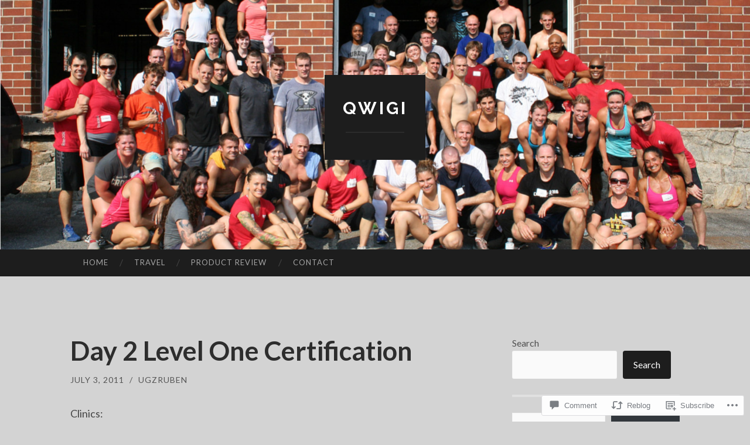

--- FILE ---
content_type: text/html; charset=UTF-8
request_url: https://qwigi.com/2011/07/03/day-2-level-one-certification/
body_size: 53135
content:
<!DOCTYPE html>
<html lang="en">
<head>
<meta charset="UTF-8">
<meta name="viewport" content="width=device-width, initial-scale=1">
<title>Day 2 Level One Certification | Qwigi</title>
<link rel="profile" href="http://gmpg.org/xfn/11">
<link rel="pingback" href="https://qwigi.com/xmlrpc.php">

<meta name='robots' content='max-image-preview:large' />

<!-- Async WordPress.com Remote Login -->
<script id="wpcom_remote_login_js">
var wpcom_remote_login_extra_auth = '';
function wpcom_remote_login_remove_dom_node_id( element_id ) {
	var dom_node = document.getElementById( element_id );
	if ( dom_node ) { dom_node.parentNode.removeChild( dom_node ); }
}
function wpcom_remote_login_remove_dom_node_classes( class_name ) {
	var dom_nodes = document.querySelectorAll( '.' + class_name );
	for ( var i = 0; i < dom_nodes.length; i++ ) {
		dom_nodes[ i ].parentNode.removeChild( dom_nodes[ i ] );
	}
}
function wpcom_remote_login_final_cleanup() {
	wpcom_remote_login_remove_dom_node_classes( "wpcom_remote_login_msg" );
	wpcom_remote_login_remove_dom_node_id( "wpcom_remote_login_key" );
	wpcom_remote_login_remove_dom_node_id( "wpcom_remote_login_validate" );
	wpcom_remote_login_remove_dom_node_id( "wpcom_remote_login_js" );
	wpcom_remote_login_remove_dom_node_id( "wpcom_request_access_iframe" );
	wpcom_remote_login_remove_dom_node_id( "wpcom_request_access_styles" );
}

// Watch for messages back from the remote login
window.addEventListener( "message", function( e ) {
	if ( e.origin === "https://r-login.wordpress.com" ) {
		var data = {};
		try {
			data = JSON.parse( e.data );
		} catch( e ) {
			wpcom_remote_login_final_cleanup();
			return;
		}

		if ( data.msg === 'LOGIN' ) {
			// Clean up the login check iframe
			wpcom_remote_login_remove_dom_node_id( "wpcom_remote_login_key" );

			var id_regex = new RegExp( /^[0-9]+$/ );
			var token_regex = new RegExp( /^.*|.*|.*$/ );
			if (
				token_regex.test( data.token )
				&& id_regex.test( data.wpcomid )
			) {
				// We have everything we need to ask for a login
				var script = document.createElement( "script" );
				script.setAttribute( "id", "wpcom_remote_login_validate" );
				script.src = '/remote-login.php?wpcom_remote_login=validate'
					+ '&wpcomid=' + data.wpcomid
					+ '&token=' + encodeURIComponent( data.token )
					+ '&host=' + window.location.protocol
					+ '//' + window.location.hostname
					+ '&postid=973'
					+ '&is_singular=1';
				document.body.appendChild( script );
			}

			return;
		}

		// Safari ITP, not logged in, so redirect
		if ( data.msg === 'LOGIN-REDIRECT' ) {
			window.location = 'https://wordpress.com/log-in?redirect_to=' + window.location.href;
			return;
		}

		// Safari ITP, storage access failed, remove the request
		if ( data.msg === 'LOGIN-REMOVE' ) {
			var css_zap = 'html { -webkit-transition: margin-top 1s; transition: margin-top 1s; } /* 9001 */ html { margin-top: 0 !important; } * html body { margin-top: 0 !important; } @media screen and ( max-width: 782px ) { html { margin-top: 0 !important; } * html body { margin-top: 0 !important; } }';
			var style_zap = document.createElement( 'style' );
			style_zap.type = 'text/css';
			style_zap.appendChild( document.createTextNode( css_zap ) );
			document.body.appendChild( style_zap );

			var e = document.getElementById( 'wpcom_request_access_iframe' );
			e.parentNode.removeChild( e );

			document.cookie = 'wordpress_com_login_access=denied; path=/; max-age=31536000';

			return;
		}

		// Safari ITP
		if ( data.msg === 'REQUEST_ACCESS' ) {
			console.log( 'request access: safari' );

			// Check ITP iframe enable/disable knob
			if ( wpcom_remote_login_extra_auth !== 'safari_itp_iframe' ) {
				return;
			}

			// If we are in a "private window" there is no ITP.
			var private_window = false;
			try {
				var opendb = window.openDatabase( null, null, null, null );
			} catch( e ) {
				private_window = true;
			}

			if ( private_window ) {
				console.log( 'private window' );
				return;
			}

			var iframe = document.createElement( 'iframe' );
			iframe.id = 'wpcom_request_access_iframe';
			iframe.setAttribute( 'scrolling', 'no' );
			iframe.setAttribute( 'sandbox', 'allow-storage-access-by-user-activation allow-scripts allow-same-origin allow-top-navigation-by-user-activation' );
			iframe.src = 'https://r-login.wordpress.com/remote-login.php?wpcom_remote_login=request_access&origin=' + encodeURIComponent( data.origin ) + '&wpcomid=' + encodeURIComponent( data.wpcomid );

			var css = 'html { -webkit-transition: margin-top 1s; transition: margin-top 1s; } /* 9001 */ html { margin-top: 46px !important; } * html body { margin-top: 46px !important; } @media screen and ( max-width: 660px ) { html { margin-top: 71px !important; } * html body { margin-top: 71px !important; } #wpcom_request_access_iframe { display: block; height: 71px !important; } } #wpcom_request_access_iframe { border: 0px; height: 46px; position: fixed; top: 0; left: 0; width: 100%; min-width: 100%; z-index: 99999; background: #23282d; } ';

			var style = document.createElement( 'style' );
			style.type = 'text/css';
			style.id = 'wpcom_request_access_styles';
			style.appendChild( document.createTextNode( css ) );
			document.body.appendChild( style );

			document.body.appendChild( iframe );
		}

		if ( data.msg === 'DONE' ) {
			wpcom_remote_login_final_cleanup();
		}
	}
}, false );

// Inject the remote login iframe after the page has had a chance to load
// more critical resources
window.addEventListener( "DOMContentLoaded", function( e ) {
	var iframe = document.createElement( "iframe" );
	iframe.style.display = "none";
	iframe.setAttribute( "scrolling", "no" );
	iframe.setAttribute( "id", "wpcom_remote_login_key" );
	iframe.src = "https://r-login.wordpress.com/remote-login.php"
		+ "?wpcom_remote_login=key"
		+ "&origin=aHR0cHM6Ly9xd2lnaS5jb20%3D"
		+ "&wpcomid=158324624"
		+ "&time=" + Math.floor( Date.now() / 1000 );
	document.body.appendChild( iframe );
}, false );
</script>
<link rel='dns-prefetch' href='//s0.wp.com' />
<link rel='dns-prefetch' href='//widgets.wp.com' />
<link rel='dns-prefetch' href='//wordpress.com' />
<link rel='dns-prefetch' href='//fonts-api.wp.com' />
<link rel="alternate" type="application/rss+xml" title="Qwigi &raquo; Feed" href="https://qwigi.com/feed/" />
<link rel="alternate" type="application/rss+xml" title="Qwigi &raquo; Comments Feed" href="https://qwigi.com/comments/feed/" />
<link rel="alternate" type="application/rss+xml" title="Qwigi &raquo; Day 2 Level One&nbsp;Certification Comments Feed" href="https://qwigi.com/2011/07/03/day-2-level-one-certification/feed/" />
	<script type="text/javascript">
		/* <![CDATA[ */
		function addLoadEvent(func) {
			var oldonload = window.onload;
			if (typeof window.onload != 'function') {
				window.onload = func;
			} else {
				window.onload = function () {
					oldonload();
					func();
				}
			}
		}
		/* ]]> */
	</script>
	<link crossorigin='anonymous' rel='stylesheet' id='all-css-0-1' href='/_static/??-eJxtzEkKgDAMQNELWYNjcSGeRdog1Q7BpHh9UQRBXD74fDhImRQFo0DIinxeXGRYUWg222PgHCEkmz0y7OhnQasosXxUGuYC/o/ebfh+b135FMZKd02th77t1hMpiDR+&cssminify=yes' type='text/css' media='all' />
<style id='wp-emoji-styles-inline-css'>

	img.wp-smiley, img.emoji {
		display: inline !important;
		border: none !important;
		box-shadow: none !important;
		height: 1em !important;
		width: 1em !important;
		margin: 0 0.07em !important;
		vertical-align: -0.1em !important;
		background: none !important;
		padding: 0 !important;
	}
/*# sourceURL=wp-emoji-styles-inline-css */
</style>
<link crossorigin='anonymous' rel='stylesheet' id='all-css-2-1' href='/wp-content/plugins/gutenberg-core/v22.2.0/build/styles/block-library/style.css?m=1764855221i&cssminify=yes' type='text/css' media='all' />
<style id='wp-block-library-inline-css'>
.has-text-align-justify {
	text-align:justify;
}
.has-text-align-justify{text-align:justify;}

/*# sourceURL=wp-block-library-inline-css */
</style><style id='wp-block-archives-inline-css'>
.wp-block-archives{box-sizing:border-box}.wp-block-archives-dropdown label{display:block}
/*# sourceURL=/wp-content/plugins/gutenberg-core/v22.2.0/build/styles/block-library/archives/style.css */
</style>
<style id='wp-block-calendar-inline-css'>
.wp-block-calendar{text-align:center}.wp-block-calendar td,.wp-block-calendar th{border:1px solid;padding:.25em}.wp-block-calendar th{font-weight:400}.wp-block-calendar caption{background-color:inherit}.wp-block-calendar table{border-collapse:collapse;width:100%}.wp-block-calendar table.has-background th{background-color:inherit}.wp-block-calendar table.has-text-color th{color:inherit}.wp-block-calendar :where(table:not(.has-text-color)){color:#40464d}.wp-block-calendar :where(table:not(.has-text-color)) td,.wp-block-calendar :where(table:not(.has-text-color)) th{border-color:#ddd}:where(.wp-block-calendar table:not(.has-background) th){background:#ddd}
/*# sourceURL=/wp-content/plugins/gutenberg-core/v22.2.0/build/styles/block-library/calendar/style.css */
</style>
<style id='wp-block-heading-inline-css'>
h1:where(.wp-block-heading).has-background,h2:where(.wp-block-heading).has-background,h3:where(.wp-block-heading).has-background,h4:where(.wp-block-heading).has-background,h5:where(.wp-block-heading).has-background,h6:where(.wp-block-heading).has-background{padding:1.25em 2.375em}h1.has-text-align-left[style*=writing-mode]:where([style*=vertical-lr]),h1.has-text-align-right[style*=writing-mode]:where([style*=vertical-rl]),h2.has-text-align-left[style*=writing-mode]:where([style*=vertical-lr]),h2.has-text-align-right[style*=writing-mode]:where([style*=vertical-rl]),h3.has-text-align-left[style*=writing-mode]:where([style*=vertical-lr]),h3.has-text-align-right[style*=writing-mode]:where([style*=vertical-rl]),h4.has-text-align-left[style*=writing-mode]:where([style*=vertical-lr]),h4.has-text-align-right[style*=writing-mode]:where([style*=vertical-rl]),h5.has-text-align-left[style*=writing-mode]:where([style*=vertical-lr]),h5.has-text-align-right[style*=writing-mode]:where([style*=vertical-rl]),h6.has-text-align-left[style*=writing-mode]:where([style*=vertical-lr]),h6.has-text-align-right[style*=writing-mode]:where([style*=vertical-rl]){rotate:180deg}
/*# sourceURL=/wp-content/plugins/gutenberg-core/v22.2.0/build/styles/block-library/heading/style.css */
</style>
<style id='wp-block-search-inline-css'>
.wp-block-search__button{margin-left:10px;word-break:normal}.wp-block-search__button.has-icon{line-height:0}.wp-block-search__button svg{fill:currentColor;height:1.25em;min-height:24px;min-width:24px;vertical-align:text-bottom;width:1.25em}:where(.wp-block-search__button){border:1px solid #ccc;padding:6px 10px}.wp-block-search__inside-wrapper{display:flex;flex:auto;flex-wrap:nowrap;max-width:100%}.wp-block-search__label{width:100%}.wp-block-search.wp-block-search__button-only .wp-block-search__button{box-sizing:border-box;display:flex;flex-shrink:0;justify-content:center;margin-left:0;max-width:100%}.wp-block-search.wp-block-search__button-only .wp-block-search__inside-wrapper{min-width:0!important;transition-property:width}.wp-block-search.wp-block-search__button-only .wp-block-search__input{flex-basis:100%;transition-duration:.3s}.wp-block-search.wp-block-search__button-only.wp-block-search__searchfield-hidden,.wp-block-search.wp-block-search__button-only.wp-block-search__searchfield-hidden .wp-block-search__inside-wrapper{overflow:hidden}.wp-block-search.wp-block-search__button-only.wp-block-search__searchfield-hidden .wp-block-search__input{border-left-width:0!important;border-right-width:0!important;flex-basis:0;flex-grow:0;margin:0;min-width:0!important;padding-left:0!important;padding-right:0!important;width:0!important}:where(.wp-block-search__input){appearance:none;border:1px solid #949494;flex-grow:1;font-family:inherit;font-size:inherit;font-style:inherit;font-weight:inherit;letter-spacing:inherit;line-height:inherit;margin-left:0;margin-right:0;min-width:3rem;padding:8px;text-decoration:unset!important;text-transform:inherit}:where(.wp-block-search__button-inside .wp-block-search__inside-wrapper){background-color:#fff;border:1px solid #949494;box-sizing:border-box;padding:4px}:where(.wp-block-search__button-inside .wp-block-search__inside-wrapper) .wp-block-search__input{border:none;border-radius:0;padding:0 4px}:where(.wp-block-search__button-inside .wp-block-search__inside-wrapper) .wp-block-search__input:focus{outline:none}:where(.wp-block-search__button-inside .wp-block-search__inside-wrapper) :where(.wp-block-search__button){padding:4px 8px}.wp-block-search.aligncenter .wp-block-search__inside-wrapper{margin:auto}.wp-block[data-align=right] .wp-block-search.wp-block-search__button-only .wp-block-search__inside-wrapper{float:right}
/*# sourceURL=/wp-content/plugins/gutenberg-core/v22.2.0/build/styles/block-library/search/style.css */
</style>
<style id='global-styles-inline-css'>
:root{--wp--preset--aspect-ratio--square: 1;--wp--preset--aspect-ratio--4-3: 4/3;--wp--preset--aspect-ratio--3-4: 3/4;--wp--preset--aspect-ratio--3-2: 3/2;--wp--preset--aspect-ratio--2-3: 2/3;--wp--preset--aspect-ratio--16-9: 16/9;--wp--preset--aspect-ratio--9-16: 9/16;--wp--preset--color--black: #000000;--wp--preset--color--cyan-bluish-gray: #abb8c3;--wp--preset--color--white: #ffffff;--wp--preset--color--pale-pink: #f78da7;--wp--preset--color--vivid-red: #cf2e2e;--wp--preset--color--luminous-vivid-orange: #ff6900;--wp--preset--color--luminous-vivid-amber: #fcb900;--wp--preset--color--light-green-cyan: #7bdcb5;--wp--preset--color--vivid-green-cyan: #00d084;--wp--preset--color--pale-cyan-blue: #8ed1fc;--wp--preset--color--vivid-cyan-blue: #0693e3;--wp--preset--color--vivid-purple: #9b51e0;--wp--preset--gradient--vivid-cyan-blue-to-vivid-purple: linear-gradient(135deg,rgb(6,147,227) 0%,rgb(155,81,224) 100%);--wp--preset--gradient--light-green-cyan-to-vivid-green-cyan: linear-gradient(135deg,rgb(122,220,180) 0%,rgb(0,208,130) 100%);--wp--preset--gradient--luminous-vivid-amber-to-luminous-vivid-orange: linear-gradient(135deg,rgb(252,185,0) 0%,rgb(255,105,0) 100%);--wp--preset--gradient--luminous-vivid-orange-to-vivid-red: linear-gradient(135deg,rgb(255,105,0) 0%,rgb(207,46,46) 100%);--wp--preset--gradient--very-light-gray-to-cyan-bluish-gray: linear-gradient(135deg,rgb(238,238,238) 0%,rgb(169,184,195) 100%);--wp--preset--gradient--cool-to-warm-spectrum: linear-gradient(135deg,rgb(74,234,220) 0%,rgb(151,120,209) 20%,rgb(207,42,186) 40%,rgb(238,44,130) 60%,rgb(251,105,98) 80%,rgb(254,248,76) 100%);--wp--preset--gradient--blush-light-purple: linear-gradient(135deg,rgb(255,206,236) 0%,rgb(152,150,240) 100%);--wp--preset--gradient--blush-bordeaux: linear-gradient(135deg,rgb(254,205,165) 0%,rgb(254,45,45) 50%,rgb(107,0,62) 100%);--wp--preset--gradient--luminous-dusk: linear-gradient(135deg,rgb(255,203,112) 0%,rgb(199,81,192) 50%,rgb(65,88,208) 100%);--wp--preset--gradient--pale-ocean: linear-gradient(135deg,rgb(255,245,203) 0%,rgb(182,227,212) 50%,rgb(51,167,181) 100%);--wp--preset--gradient--electric-grass: linear-gradient(135deg,rgb(202,248,128) 0%,rgb(113,206,126) 100%);--wp--preset--gradient--midnight: linear-gradient(135deg,rgb(2,3,129) 0%,rgb(40,116,252) 100%);--wp--preset--font-size--small: 13px;--wp--preset--font-size--medium: 20px;--wp--preset--font-size--large: 36px;--wp--preset--font-size--x-large: 42px;--wp--preset--font-family--albert-sans: 'Albert Sans', sans-serif;--wp--preset--font-family--alegreya: Alegreya, serif;--wp--preset--font-family--arvo: Arvo, serif;--wp--preset--font-family--bodoni-moda: 'Bodoni Moda', serif;--wp--preset--font-family--bricolage-grotesque: 'Bricolage Grotesque', sans-serif;--wp--preset--font-family--cabin: Cabin, sans-serif;--wp--preset--font-family--chivo: Chivo, sans-serif;--wp--preset--font-family--commissioner: Commissioner, sans-serif;--wp--preset--font-family--cormorant: Cormorant, serif;--wp--preset--font-family--courier-prime: 'Courier Prime', monospace;--wp--preset--font-family--crimson-pro: 'Crimson Pro', serif;--wp--preset--font-family--dm-mono: 'DM Mono', monospace;--wp--preset--font-family--dm-sans: 'DM Sans', sans-serif;--wp--preset--font-family--dm-serif-display: 'DM Serif Display', serif;--wp--preset--font-family--domine: Domine, serif;--wp--preset--font-family--eb-garamond: 'EB Garamond', serif;--wp--preset--font-family--epilogue: Epilogue, sans-serif;--wp--preset--font-family--fahkwang: Fahkwang, sans-serif;--wp--preset--font-family--figtree: Figtree, sans-serif;--wp--preset--font-family--fira-sans: 'Fira Sans', sans-serif;--wp--preset--font-family--fjalla-one: 'Fjalla One', sans-serif;--wp--preset--font-family--fraunces: Fraunces, serif;--wp--preset--font-family--gabarito: Gabarito, system-ui;--wp--preset--font-family--ibm-plex-mono: 'IBM Plex Mono', monospace;--wp--preset--font-family--ibm-plex-sans: 'IBM Plex Sans', sans-serif;--wp--preset--font-family--ibarra-real-nova: 'Ibarra Real Nova', serif;--wp--preset--font-family--instrument-serif: 'Instrument Serif', serif;--wp--preset--font-family--inter: Inter, sans-serif;--wp--preset--font-family--josefin-sans: 'Josefin Sans', sans-serif;--wp--preset--font-family--jost: Jost, sans-serif;--wp--preset--font-family--libre-baskerville: 'Libre Baskerville', serif;--wp--preset--font-family--libre-franklin: 'Libre Franklin', sans-serif;--wp--preset--font-family--literata: Literata, serif;--wp--preset--font-family--lora: Lora, serif;--wp--preset--font-family--merriweather: Merriweather, serif;--wp--preset--font-family--montserrat: Montserrat, sans-serif;--wp--preset--font-family--newsreader: Newsreader, serif;--wp--preset--font-family--noto-sans-mono: 'Noto Sans Mono', sans-serif;--wp--preset--font-family--nunito: Nunito, sans-serif;--wp--preset--font-family--open-sans: 'Open Sans', sans-serif;--wp--preset--font-family--overpass: Overpass, sans-serif;--wp--preset--font-family--pt-serif: 'PT Serif', serif;--wp--preset--font-family--petrona: Petrona, serif;--wp--preset--font-family--piazzolla: Piazzolla, serif;--wp--preset--font-family--playfair-display: 'Playfair Display', serif;--wp--preset--font-family--plus-jakarta-sans: 'Plus Jakarta Sans', sans-serif;--wp--preset--font-family--poppins: Poppins, sans-serif;--wp--preset--font-family--raleway: Raleway, sans-serif;--wp--preset--font-family--roboto: Roboto, sans-serif;--wp--preset--font-family--roboto-slab: 'Roboto Slab', serif;--wp--preset--font-family--rubik: Rubik, sans-serif;--wp--preset--font-family--rufina: Rufina, serif;--wp--preset--font-family--sora: Sora, sans-serif;--wp--preset--font-family--source-sans-3: 'Source Sans 3', sans-serif;--wp--preset--font-family--source-serif-4: 'Source Serif 4', serif;--wp--preset--font-family--space-mono: 'Space Mono', monospace;--wp--preset--font-family--syne: Syne, sans-serif;--wp--preset--font-family--texturina: Texturina, serif;--wp--preset--font-family--urbanist: Urbanist, sans-serif;--wp--preset--font-family--work-sans: 'Work Sans', sans-serif;--wp--preset--spacing--20: 0.44rem;--wp--preset--spacing--30: 0.67rem;--wp--preset--spacing--40: 1rem;--wp--preset--spacing--50: 1.5rem;--wp--preset--spacing--60: 2.25rem;--wp--preset--spacing--70: 3.38rem;--wp--preset--spacing--80: 5.06rem;--wp--preset--shadow--natural: 6px 6px 9px rgba(0, 0, 0, 0.2);--wp--preset--shadow--deep: 12px 12px 50px rgba(0, 0, 0, 0.4);--wp--preset--shadow--sharp: 6px 6px 0px rgba(0, 0, 0, 0.2);--wp--preset--shadow--outlined: 6px 6px 0px -3px rgb(255, 255, 255), 6px 6px rgb(0, 0, 0);--wp--preset--shadow--crisp: 6px 6px 0px rgb(0, 0, 0);}:where(.is-layout-flex){gap: 0.5em;}:where(.is-layout-grid){gap: 0.5em;}body .is-layout-flex{display: flex;}.is-layout-flex{flex-wrap: wrap;align-items: center;}.is-layout-flex > :is(*, div){margin: 0;}body .is-layout-grid{display: grid;}.is-layout-grid > :is(*, div){margin: 0;}:where(.wp-block-columns.is-layout-flex){gap: 2em;}:where(.wp-block-columns.is-layout-grid){gap: 2em;}:where(.wp-block-post-template.is-layout-flex){gap: 1.25em;}:where(.wp-block-post-template.is-layout-grid){gap: 1.25em;}.has-black-color{color: var(--wp--preset--color--black) !important;}.has-cyan-bluish-gray-color{color: var(--wp--preset--color--cyan-bluish-gray) !important;}.has-white-color{color: var(--wp--preset--color--white) !important;}.has-pale-pink-color{color: var(--wp--preset--color--pale-pink) !important;}.has-vivid-red-color{color: var(--wp--preset--color--vivid-red) !important;}.has-luminous-vivid-orange-color{color: var(--wp--preset--color--luminous-vivid-orange) !important;}.has-luminous-vivid-amber-color{color: var(--wp--preset--color--luminous-vivid-amber) !important;}.has-light-green-cyan-color{color: var(--wp--preset--color--light-green-cyan) !important;}.has-vivid-green-cyan-color{color: var(--wp--preset--color--vivid-green-cyan) !important;}.has-pale-cyan-blue-color{color: var(--wp--preset--color--pale-cyan-blue) !important;}.has-vivid-cyan-blue-color{color: var(--wp--preset--color--vivid-cyan-blue) !important;}.has-vivid-purple-color{color: var(--wp--preset--color--vivid-purple) !important;}.has-black-background-color{background-color: var(--wp--preset--color--black) !important;}.has-cyan-bluish-gray-background-color{background-color: var(--wp--preset--color--cyan-bluish-gray) !important;}.has-white-background-color{background-color: var(--wp--preset--color--white) !important;}.has-pale-pink-background-color{background-color: var(--wp--preset--color--pale-pink) !important;}.has-vivid-red-background-color{background-color: var(--wp--preset--color--vivid-red) !important;}.has-luminous-vivid-orange-background-color{background-color: var(--wp--preset--color--luminous-vivid-orange) !important;}.has-luminous-vivid-amber-background-color{background-color: var(--wp--preset--color--luminous-vivid-amber) !important;}.has-light-green-cyan-background-color{background-color: var(--wp--preset--color--light-green-cyan) !important;}.has-vivid-green-cyan-background-color{background-color: var(--wp--preset--color--vivid-green-cyan) !important;}.has-pale-cyan-blue-background-color{background-color: var(--wp--preset--color--pale-cyan-blue) !important;}.has-vivid-cyan-blue-background-color{background-color: var(--wp--preset--color--vivid-cyan-blue) !important;}.has-vivid-purple-background-color{background-color: var(--wp--preset--color--vivid-purple) !important;}.has-black-border-color{border-color: var(--wp--preset--color--black) !important;}.has-cyan-bluish-gray-border-color{border-color: var(--wp--preset--color--cyan-bluish-gray) !important;}.has-white-border-color{border-color: var(--wp--preset--color--white) !important;}.has-pale-pink-border-color{border-color: var(--wp--preset--color--pale-pink) !important;}.has-vivid-red-border-color{border-color: var(--wp--preset--color--vivid-red) !important;}.has-luminous-vivid-orange-border-color{border-color: var(--wp--preset--color--luminous-vivid-orange) !important;}.has-luminous-vivid-amber-border-color{border-color: var(--wp--preset--color--luminous-vivid-amber) !important;}.has-light-green-cyan-border-color{border-color: var(--wp--preset--color--light-green-cyan) !important;}.has-vivid-green-cyan-border-color{border-color: var(--wp--preset--color--vivid-green-cyan) !important;}.has-pale-cyan-blue-border-color{border-color: var(--wp--preset--color--pale-cyan-blue) !important;}.has-vivid-cyan-blue-border-color{border-color: var(--wp--preset--color--vivid-cyan-blue) !important;}.has-vivid-purple-border-color{border-color: var(--wp--preset--color--vivid-purple) !important;}.has-vivid-cyan-blue-to-vivid-purple-gradient-background{background: var(--wp--preset--gradient--vivid-cyan-blue-to-vivid-purple) !important;}.has-light-green-cyan-to-vivid-green-cyan-gradient-background{background: var(--wp--preset--gradient--light-green-cyan-to-vivid-green-cyan) !important;}.has-luminous-vivid-amber-to-luminous-vivid-orange-gradient-background{background: var(--wp--preset--gradient--luminous-vivid-amber-to-luminous-vivid-orange) !important;}.has-luminous-vivid-orange-to-vivid-red-gradient-background{background: var(--wp--preset--gradient--luminous-vivid-orange-to-vivid-red) !important;}.has-very-light-gray-to-cyan-bluish-gray-gradient-background{background: var(--wp--preset--gradient--very-light-gray-to-cyan-bluish-gray) !important;}.has-cool-to-warm-spectrum-gradient-background{background: var(--wp--preset--gradient--cool-to-warm-spectrum) !important;}.has-blush-light-purple-gradient-background{background: var(--wp--preset--gradient--blush-light-purple) !important;}.has-blush-bordeaux-gradient-background{background: var(--wp--preset--gradient--blush-bordeaux) !important;}.has-luminous-dusk-gradient-background{background: var(--wp--preset--gradient--luminous-dusk) !important;}.has-pale-ocean-gradient-background{background: var(--wp--preset--gradient--pale-ocean) !important;}.has-electric-grass-gradient-background{background: var(--wp--preset--gradient--electric-grass) !important;}.has-midnight-gradient-background{background: var(--wp--preset--gradient--midnight) !important;}.has-small-font-size{font-size: var(--wp--preset--font-size--small) !important;}.has-medium-font-size{font-size: var(--wp--preset--font-size--medium) !important;}.has-large-font-size{font-size: var(--wp--preset--font-size--large) !important;}.has-x-large-font-size{font-size: var(--wp--preset--font-size--x-large) !important;}.has-albert-sans-font-family{font-family: var(--wp--preset--font-family--albert-sans) !important;}.has-alegreya-font-family{font-family: var(--wp--preset--font-family--alegreya) !important;}.has-arvo-font-family{font-family: var(--wp--preset--font-family--arvo) !important;}.has-bodoni-moda-font-family{font-family: var(--wp--preset--font-family--bodoni-moda) !important;}.has-bricolage-grotesque-font-family{font-family: var(--wp--preset--font-family--bricolage-grotesque) !important;}.has-cabin-font-family{font-family: var(--wp--preset--font-family--cabin) !important;}.has-chivo-font-family{font-family: var(--wp--preset--font-family--chivo) !important;}.has-commissioner-font-family{font-family: var(--wp--preset--font-family--commissioner) !important;}.has-cormorant-font-family{font-family: var(--wp--preset--font-family--cormorant) !important;}.has-courier-prime-font-family{font-family: var(--wp--preset--font-family--courier-prime) !important;}.has-crimson-pro-font-family{font-family: var(--wp--preset--font-family--crimson-pro) !important;}.has-dm-mono-font-family{font-family: var(--wp--preset--font-family--dm-mono) !important;}.has-dm-sans-font-family{font-family: var(--wp--preset--font-family--dm-sans) !important;}.has-dm-serif-display-font-family{font-family: var(--wp--preset--font-family--dm-serif-display) !important;}.has-domine-font-family{font-family: var(--wp--preset--font-family--domine) !important;}.has-eb-garamond-font-family{font-family: var(--wp--preset--font-family--eb-garamond) !important;}.has-epilogue-font-family{font-family: var(--wp--preset--font-family--epilogue) !important;}.has-fahkwang-font-family{font-family: var(--wp--preset--font-family--fahkwang) !important;}.has-figtree-font-family{font-family: var(--wp--preset--font-family--figtree) !important;}.has-fira-sans-font-family{font-family: var(--wp--preset--font-family--fira-sans) !important;}.has-fjalla-one-font-family{font-family: var(--wp--preset--font-family--fjalla-one) !important;}.has-fraunces-font-family{font-family: var(--wp--preset--font-family--fraunces) !important;}.has-gabarito-font-family{font-family: var(--wp--preset--font-family--gabarito) !important;}.has-ibm-plex-mono-font-family{font-family: var(--wp--preset--font-family--ibm-plex-mono) !important;}.has-ibm-plex-sans-font-family{font-family: var(--wp--preset--font-family--ibm-plex-sans) !important;}.has-ibarra-real-nova-font-family{font-family: var(--wp--preset--font-family--ibarra-real-nova) !important;}.has-instrument-serif-font-family{font-family: var(--wp--preset--font-family--instrument-serif) !important;}.has-inter-font-family{font-family: var(--wp--preset--font-family--inter) !important;}.has-josefin-sans-font-family{font-family: var(--wp--preset--font-family--josefin-sans) !important;}.has-jost-font-family{font-family: var(--wp--preset--font-family--jost) !important;}.has-libre-baskerville-font-family{font-family: var(--wp--preset--font-family--libre-baskerville) !important;}.has-libre-franklin-font-family{font-family: var(--wp--preset--font-family--libre-franklin) !important;}.has-literata-font-family{font-family: var(--wp--preset--font-family--literata) !important;}.has-lora-font-family{font-family: var(--wp--preset--font-family--lora) !important;}.has-merriweather-font-family{font-family: var(--wp--preset--font-family--merriweather) !important;}.has-montserrat-font-family{font-family: var(--wp--preset--font-family--montserrat) !important;}.has-newsreader-font-family{font-family: var(--wp--preset--font-family--newsreader) !important;}.has-noto-sans-mono-font-family{font-family: var(--wp--preset--font-family--noto-sans-mono) !important;}.has-nunito-font-family{font-family: var(--wp--preset--font-family--nunito) !important;}.has-open-sans-font-family{font-family: var(--wp--preset--font-family--open-sans) !important;}.has-overpass-font-family{font-family: var(--wp--preset--font-family--overpass) !important;}.has-pt-serif-font-family{font-family: var(--wp--preset--font-family--pt-serif) !important;}.has-petrona-font-family{font-family: var(--wp--preset--font-family--petrona) !important;}.has-piazzolla-font-family{font-family: var(--wp--preset--font-family--piazzolla) !important;}.has-playfair-display-font-family{font-family: var(--wp--preset--font-family--playfair-display) !important;}.has-plus-jakarta-sans-font-family{font-family: var(--wp--preset--font-family--plus-jakarta-sans) !important;}.has-poppins-font-family{font-family: var(--wp--preset--font-family--poppins) !important;}.has-raleway-font-family{font-family: var(--wp--preset--font-family--raleway) !important;}.has-roboto-font-family{font-family: var(--wp--preset--font-family--roboto) !important;}.has-roboto-slab-font-family{font-family: var(--wp--preset--font-family--roboto-slab) !important;}.has-rubik-font-family{font-family: var(--wp--preset--font-family--rubik) !important;}.has-rufina-font-family{font-family: var(--wp--preset--font-family--rufina) !important;}.has-sora-font-family{font-family: var(--wp--preset--font-family--sora) !important;}.has-source-sans-3-font-family{font-family: var(--wp--preset--font-family--source-sans-3) !important;}.has-source-serif-4-font-family{font-family: var(--wp--preset--font-family--source-serif-4) !important;}.has-space-mono-font-family{font-family: var(--wp--preset--font-family--space-mono) !important;}.has-syne-font-family{font-family: var(--wp--preset--font-family--syne) !important;}.has-texturina-font-family{font-family: var(--wp--preset--font-family--texturina) !important;}.has-urbanist-font-family{font-family: var(--wp--preset--font-family--urbanist) !important;}.has-work-sans-font-family{font-family: var(--wp--preset--font-family--work-sans) !important;}
/*# sourceURL=global-styles-inline-css */
</style>

<style id='classic-theme-styles-inline-css'>
/*! This file is auto-generated */
.wp-block-button__link{color:#fff;background-color:#32373c;border-radius:9999px;box-shadow:none;text-decoration:none;padding:calc(.667em + 2px) calc(1.333em + 2px);font-size:1.125em}.wp-block-file__button{background:#32373c;color:#fff;text-decoration:none}
/*# sourceURL=/wp-includes/css/classic-themes.min.css */
</style>
<link crossorigin='anonymous' rel='stylesheet' id='all-css-4-1' href='/_static/??-eJx9jksOwjAMRC9EcCsEFQvEUVA+FqTUSRQ77fVxVbEBxMaSZ+bZA0sxPifBJEDNlKndY2LwuaLqVKyAJghDtDghaWzvmXfwG1uKMsa5UpHZ6KTYyMhDQf7HjSjF+qdRaTuxGcAtvb3bjCnkCrZJJisS/RcFXD24FqcAM1ann1VcK/Pnvna50qUfTl3XH8+HYXwBNR1jhQ==&cssminify=yes' type='text/css' media='all' />
<link rel='stylesheet' id='verbum-gutenberg-css-css' href='https://widgets.wp.com/verbum-block-editor/block-editor.css?ver=1738686361' media='all' />
<link crossorigin='anonymous' rel='stylesheet' id='all-css-6-1' href='/_static/??/wp-content/mu-plugins/comment-likes/css/comment-likes.css,/i/noticons/noticons.css?m=1436783281j&cssminify=yes' type='text/css' media='all' />
<link rel='stylesheet' id='hemingway-rewritten-fonts-css' href='https://fonts-api.wp.com/css?family=Raleway%3A400%2C300%2C700%7CLato%3A400%2C700%2C400italic%2C700italic&#038;subset=latin%2Clatin-ext' media='all' />
<link crossorigin='anonymous' rel='stylesheet' id='all-css-8-1' href='/_static/??-eJyFjtEKwjAMRX/IGsbUPYmfIl2JNbNNS9NS9vd24sNEmW/3kJzLhRqVCZyRM+Q7ehSIZYSWiG3Vs0pYE+V2B8mzw70R2cFK8kVFVyyxwIQ5avN4M0hhuBIbsMiYqAnyO351/hmydL7GqBpN8FuTEo4u2BYttK8VbkkWg3LB6EyBP0DdnKa0qBd/7oZTPxyHrj9MT3f6epw=&cssminify=yes' type='text/css' media='all' />
<link crossorigin='anonymous' rel='stylesheet' id='print-css-9-1' href='/wp-content/mu-plugins/global-print/global-print.css?m=1465851035i&cssminify=yes' type='text/css' media='print' />
<style id='jetpack-global-styles-frontend-style-inline-css'>
:root { --font-headings: unset; --font-base: unset; --font-headings-default: -apple-system,BlinkMacSystemFont,"Segoe UI",Roboto,Oxygen-Sans,Ubuntu,Cantarell,"Helvetica Neue",sans-serif; --font-base-default: -apple-system,BlinkMacSystemFont,"Segoe UI",Roboto,Oxygen-Sans,Ubuntu,Cantarell,"Helvetica Neue",sans-serif;}
/*# sourceURL=jetpack-global-styles-frontend-style-inline-css */
</style>
<link crossorigin='anonymous' rel='stylesheet' id='all-css-12-1' href='/_static/??-eJyNjcsKAjEMRX/IGtQZBxfip0hMS9sxTYppGfx7H7gRN+7ugcs5sFRHKi1Ig9Jd5R6zGMyhVaTrh8G6QFHfORhYwlvw6P39PbPENZmt4G/ROQuBKWVkxxrVvuBH1lIoz2waILJekF+HUzlupnG3nQ77YZwfuRJIaQ==&cssminify=yes' type='text/css' media='all' />
<script type="text/javascript" id="jetpack_related-posts-js-extra">
/* <![CDATA[ */
var related_posts_js_options = {"post_heading":"h4"};
//# sourceURL=jetpack_related-posts-js-extra
/* ]]> */
</script>
<script type="text/javascript" id="wpcom-actionbar-placeholder-js-extra">
/* <![CDATA[ */
var actionbardata = {"siteID":"158324624","postID":"973","siteURL":"https://qwigi.com","xhrURL":"https://qwigi.com/wp-admin/admin-ajax.php","nonce":"7ed99205b0","isLoggedIn":"","statusMessage":"","subsEmailDefault":"instantly","proxyScriptUrl":"https://s0.wp.com/wp-content/js/wpcom-proxy-request.js?m=1513050504i&amp;ver=20211021","shortlink":"https://wp.me/paIjsY-fH","i18n":{"followedText":"New posts from this site will now appear in your \u003Ca href=\"https://wordpress.com/reader\"\u003EReader\u003C/a\u003E","foldBar":"Collapse this bar","unfoldBar":"Expand this bar","shortLinkCopied":"Shortlink copied to clipboard."}};
//# sourceURL=wpcom-actionbar-placeholder-js-extra
/* ]]> */
</script>
<script type="text/javascript" id="jetpack-mu-wpcom-settings-js-before">
/* <![CDATA[ */
var JETPACK_MU_WPCOM_SETTINGS = {"assetsUrl":"https://s0.wp.com/wp-content/mu-plugins/jetpack-mu-wpcom-plugin/sun/jetpack_vendor/automattic/jetpack-mu-wpcom/src/build/"};
//# sourceURL=jetpack-mu-wpcom-settings-js-before
/* ]]> */
</script>
<script crossorigin='anonymous' type='text/javascript'  src='/_static/??/wp-content/mu-plugins/jetpack-plugin/sun/_inc/build/related-posts/related-posts.min.js,/wp-content/js/rlt-proxy.js?m=1755011788j'></script>
<script type="text/javascript" id="rlt-proxy-js-after">
/* <![CDATA[ */
	rltInitialize( {"token":null,"iframeOrigins":["https:\/\/widgets.wp.com"]} );
//# sourceURL=rlt-proxy-js-after
/* ]]> */
</script>
<link rel="EditURI" type="application/rsd+xml" title="RSD" href="https://qwigi.wordpress.com/xmlrpc.php?rsd" />
<meta name="generator" content="WordPress.com" />
<link rel="canonical" href="https://qwigi.com/2011/07/03/day-2-level-one-certification/" />
<link rel='shortlink' href='https://wp.me/paIjsY-fH' />
<link rel="alternate" type="application/json+oembed" href="https://public-api.wordpress.com/oembed/?format=json&amp;url=https%3A%2F%2Fqwigi.com%2F2011%2F07%2F03%2Fday-2-level-one-certification%2F&amp;for=wpcom-auto-discovery" /><link rel="alternate" type="application/xml+oembed" href="https://public-api.wordpress.com/oembed/?format=xml&amp;url=https%3A%2F%2Fqwigi.com%2F2011%2F07%2F03%2Fday-2-level-one-certification%2F&amp;for=wpcom-auto-discovery" />
<!-- Jetpack Open Graph Tags -->
<meta property="og:type" content="article" />
<meta property="og:title" content="Day 2 Level One Certification" />
<meta property="og:url" content="https://qwigi.com/2011/07/03/day-2-level-one-certification/" />
<meta property="og:description" content="Clinics: Kipping Muscle Ups Warm Up: Virutal Helen 400 meter run Kettle Bell Swings Pull ups W.O.D.: Reps &#8211; 2 man team Time: 10 minutes &gt; 6 minutes Kettlebell Swings (using dumbells &amp;#8211…" />
<meta property="article:published_time" content="2011-07-03T08:46:32+00:00" />
<meta property="article:modified_time" content="2019-09-25T17:52:31+00:00" />
<meta property="og:site_name" content="Qwigi" />
<meta property="og:image" content="https://qwigi.com/wp-content/uploads/2011/07/screenshot-2019-09-25-13.51.16.png?w=584" />
<meta property="og:image:width" content="584" />
<meta property="og:image:height" content="231" />
<meta property="og:image:alt" content="" />
<meta property="og:locale" content="en_US" />
<meta property="article:publisher" content="https://www.facebook.com/WordPresscom" />
<meta name="twitter:text:title" content="Day 2 Level One&nbsp;Certification" />
<meta name="twitter:image" content="https://qwigi.com/wp-content/uploads/2011/07/screenshot-2019-09-25-13.51.16.png?w=640" />
<meta name="twitter:card" content="summary_large_image" />

<!-- End Jetpack Open Graph Tags -->
<link rel="search" type="application/opensearchdescription+xml" href="https://qwigi.com/osd.xml" title="Qwigi" />
<link rel="search" type="application/opensearchdescription+xml" href="https://s1.wp.com/opensearch.xml" title="WordPress.com" />
<meta name="theme-color" content="#d3d3d3" />
<meta name="description" content="Clinics: Kipping Muscle Ups Warm Up: Virutal Helen 400 meter run Kettle Bell Swings Pull ups W.O.D.: Reps - 2 man team Time: 10 minutes &gt; 6 minutes Kettlebell Swings (using dumbells - 30lbs.) Med ball run With 5 push ups at random 130 reps Took test and passed 37/45 &nbsp;" />
<style type="text/css" id="custom-background-css">
body.custom-background { background-color: #d3d3d3; }
</style>
	<style type="text/css" id="custom-colors-css">.comment-metadata a { color: #545454;}
.sep { color: #545454;}
th,td { border-color: #dddddd;}
th,td { border-color: rgba( 221, 221, 221, 0.5 );}
.format-aside .entry-content, blockquote, pre { background-color: #eeeeee;}
.format-aside .entry-content, blockquote, pre { background-color: rgba( 238, 238, 238, 0.2 );}
input[type="text"],input[type="email"],input[type="url"],input[type="password"],input[type="search"],textareali > article.comment,.hentry,.widget ul li,.widget,.site-main .comment-navigation, .site-main .paging-navigation, .site-main .post-navigation,.comment-list > li:first-child > article.comment:first-child,.page-title { border-color: #eeeeee;}
input[type="text"],input[type="email"],input[type="url"],input[type="password"],input[type="search"],textareali > article.comment,.hentry,.widget ul li,.widget,.site-main .comment-navigation, .site-main .paging-navigation, .site-main .post-navigation,.comment-list > li:first-child > article.comment:first-child,.page-title { border-color: rgba( 238, 238, 238, 0.5 );}
.site-title a, .site-title a:visited, #secondary button, #secondary input[type="button"], #secondary input[type="reset"], #secondary input[type="submit"] { color: #FFFFFF;}
.entry-tags a,.entry-tags a:visited { color: #545454;}
.entry-tags a:hover { color: #FFFFFF;}
.featured-image .flag { color: #FFFFFF;}
.site-footer button, .site-footer input[type="button"], .site-footer input[type="reset"], .site-footer input[type="submit"], .widget_search .search-submit { color: #FFFFFF;}
.site-footer button:hover, .site-footer input[type="button"]:hover, .site-footer input[type="reset"]:hover, .site-footer input[type="submit"]:hover, .widget_search .search-submit:hover { color: #FFFFFF;}
button:hover, input[type="button"]:hover, input[type="reset"]:hover, input[type="submit"]:hover { color: #FFFFFF;}
#header-search .search-submit { color: #FFFFFF;}
address { background-color: #f1f1f1;}
address { background-color: rgba( 241, 241, 241, 0.2 );}
.entry-content table tbody > tr:nth-child(odd) > td { background-color: #f9f9f9;}
.entry-content table tbody > tr:nth-child(odd) > td { background-color: rgba( 249, 249, 249, 0.2 );}
blockquote { color: #000000;}
.entry-title, .entry-title a,.entry-title a:visited,.comments-title { color: #2D2D2D;}
.format-quote .entry-content { background-color: #262626;}
.format-quote .entry-content { background-color: rgba( 38, 38, 38, 0.2 );}
body, button, input, textarea { color: #444444;}
.widget-title, th { color: #444444;}
.comment-author a,.comment-author a:visited { color: #444444;}
mark, ins { color: #444444;}
.widget { color: #515151;}
.jetpack-recipe { border-color: #666666;}
.jetpack-recipe { border-color: rgba( 102, 102, 102, 0.3 );}
blockquote cite { color: #545454;}
.entry-tags a,.entry-tags a:visited { background-color: #767676;}
.entry-tags a,.entry-tags a:visited { background-color: rgba( 118, 118, 118, 0.4 );}
.entry-tags a:after { border-right-color: #767676;}
.entry-tags a:after { border-right-color: rgba( 118, 118, 118, 0.4 );}
.entry-categories:before { color: #545454;}
.wp-caption-text { color: #545454;}
.entry-meta, .entry-meta a,.entry-meta a:visited,.page-title,.no-comments { color: #545454;}
body,#infinite-footer .container,.entry-tags a:before { background-color: #d3d3d3;}
.site-footer button, .site-footer input[type="button"], .site-footer input[type="reset"], .site-footer input[type="submit"], .widget_search .search-submit { background-color: #0b26f3;}
button:hover, input[type="button"]:hover, input[type="reset"]:hover, input[type="submit"]:hover { background-color: #0b26f3;}
.widget_search .search-submit { border-color: #0b26f3;}
.site-footer button:hover, .site-footer input[type="button"]:hover, .site-footer input[type="reset"]:hover, .site-footer input[type="submit"]:hover, .widget_search .search-submit:hover { background-color: #091EC2;}
.widget_search .search-submit:hover { border-color: #091EC2;}
.featured-image .flag { background-color: #0b26f3;}
.jetpack-recipe-title { border-color: #0b26f3;}
.entry-tags a:hover { background-color: #0b26f3;}
.entry-tags a:hover:after { border-right-color: #0b26f3;}
#header-search .search-submit { border-color: #0b26f3;}
#header-search .search-submit { background-color: #0b26f3;}
#header-search .search-submit:hover { background-color: #091EC2;}
#header-search .search-submit:hover { border-color: #091EC2;}
a,a:visited,a:hover,a:focus,a:active,.entry-title a:hover { color: #0B26F3;}
.site-title a:hover,.site-title a:focus { color: #7987F0;}
.site-footer a,.site-footer a:visited,.site-footer a:hover,.site-footer a:focus,.site-footer a:active { color: #7987F0;}
.widget-areas a,.widget-areas a:visited,.widget-areas a:hover,.widget-areas a:focus,.widget-areas a:active { color: #7987F0;}
#tertiary .widget_eventbrite .eb-calendar-widget .event-list li a:link .eb-event-list-title,
			#tertiary .widget_eventbrite .eb-calendar-widget .event-list li a:visited .eb-event-list-title,
			#tertiary .widget_eventbrite .eb-calendar-widget .calendar .current-month,
			#tertiary .widget_eventbrite .eb-calendar-widget .event-paging,
			#tertiary .widget_eventbrite th { color: #7987F0;}
</style>
<link rel="icon" href="https://qwigi.com/wp-content/uploads/2019/08/cropped-screenshot-2019-08-23-09.05.39.png?w=32" sizes="32x32" />
<link rel="icon" href="https://qwigi.com/wp-content/uploads/2019/08/cropped-screenshot-2019-08-23-09.05.39.png?w=192" sizes="192x192" />
<link rel="apple-touch-icon" href="https://qwigi.com/wp-content/uploads/2019/08/cropped-screenshot-2019-08-23-09.05.39.png?w=180" />
<meta name="msapplication-TileImage" content="https://qwigi.com/wp-content/uploads/2019/08/cropped-screenshot-2019-08-23-09.05.39.png?w=270" />
			<link rel="stylesheet" id="custom-css-css" type="text/css" href="https://s0.wp.com/?custom-css=1&#038;csblog=aIjsY&#038;cscache=6&#038;csrev=31" />
				<style type="text/css" id="featured-header-image">
		.site-header-image {
			background-image: url( https://qwigi.files.wordpress.com/2011/07/screenshot-2019-09-25-13.51.16.png?w=1280&#038;h=416&#038;crop=1 );
		}
	</style>
	<link crossorigin='anonymous' rel='stylesheet' id='all-css-0-3' href='/_static/??-eJyNjM0KgzAQBl9I/ag/lR6KjyK6LhJNNsHN4uuXQuvZ4wzD4EwlRcksGcHK5G11otg4p4n2H0NNMDohzD7SrtDTJT4qUi1wexDiYp4VNB3RlP3V/MX3N4T3o++aun892277AK5vOq4=&cssminify=yes' type='text/css' media='all' />
<style id='jetpack-block-subscriptions-inline-css'>
.is-style-compact .is-not-subscriber .wp-block-button__link,.is-style-compact .is-not-subscriber .wp-block-jetpack-subscriptions__button{border-end-start-radius:0!important;border-start-start-radius:0!important;margin-inline-start:0!important}.is-style-compact .is-not-subscriber .components-text-control__input,.is-style-compact .is-not-subscriber p#subscribe-email input[type=email]{border-end-end-radius:0!important;border-start-end-radius:0!important}.is-style-compact:not(.wp-block-jetpack-subscriptions__use-newline) .components-text-control__input{border-inline-end-width:0!important}.wp-block-jetpack-subscriptions.wp-block-jetpack-subscriptions__supports-newline .wp-block-jetpack-subscriptions__form-container{display:flex;flex-direction:column}.wp-block-jetpack-subscriptions.wp-block-jetpack-subscriptions__supports-newline:not(.wp-block-jetpack-subscriptions__use-newline) .is-not-subscriber .wp-block-jetpack-subscriptions__form-elements{align-items:flex-start;display:flex}.wp-block-jetpack-subscriptions.wp-block-jetpack-subscriptions__supports-newline:not(.wp-block-jetpack-subscriptions__use-newline) p#subscribe-submit{display:flex;justify-content:center}.wp-block-jetpack-subscriptions.wp-block-jetpack-subscriptions__supports-newline .wp-block-jetpack-subscriptions__form .wp-block-jetpack-subscriptions__button,.wp-block-jetpack-subscriptions.wp-block-jetpack-subscriptions__supports-newline .wp-block-jetpack-subscriptions__form .wp-block-jetpack-subscriptions__textfield .components-text-control__input,.wp-block-jetpack-subscriptions.wp-block-jetpack-subscriptions__supports-newline .wp-block-jetpack-subscriptions__form button,.wp-block-jetpack-subscriptions.wp-block-jetpack-subscriptions__supports-newline .wp-block-jetpack-subscriptions__form input[type=email],.wp-block-jetpack-subscriptions.wp-block-jetpack-subscriptions__supports-newline form .wp-block-jetpack-subscriptions__button,.wp-block-jetpack-subscriptions.wp-block-jetpack-subscriptions__supports-newline form .wp-block-jetpack-subscriptions__textfield .components-text-control__input,.wp-block-jetpack-subscriptions.wp-block-jetpack-subscriptions__supports-newline form button,.wp-block-jetpack-subscriptions.wp-block-jetpack-subscriptions__supports-newline form input[type=email]{box-sizing:border-box;cursor:pointer;line-height:1.3;min-width:auto!important;white-space:nowrap!important}.wp-block-jetpack-subscriptions.wp-block-jetpack-subscriptions__supports-newline .wp-block-jetpack-subscriptions__form input[type=email]::placeholder,.wp-block-jetpack-subscriptions.wp-block-jetpack-subscriptions__supports-newline .wp-block-jetpack-subscriptions__form input[type=email]:disabled,.wp-block-jetpack-subscriptions.wp-block-jetpack-subscriptions__supports-newline form input[type=email]::placeholder,.wp-block-jetpack-subscriptions.wp-block-jetpack-subscriptions__supports-newline form input[type=email]:disabled{color:currentColor;opacity:.5}.wp-block-jetpack-subscriptions.wp-block-jetpack-subscriptions__supports-newline .wp-block-jetpack-subscriptions__form .wp-block-jetpack-subscriptions__button,.wp-block-jetpack-subscriptions.wp-block-jetpack-subscriptions__supports-newline .wp-block-jetpack-subscriptions__form button,.wp-block-jetpack-subscriptions.wp-block-jetpack-subscriptions__supports-newline form .wp-block-jetpack-subscriptions__button,.wp-block-jetpack-subscriptions.wp-block-jetpack-subscriptions__supports-newline form button{border-color:#0000;border-style:solid}.wp-block-jetpack-subscriptions.wp-block-jetpack-subscriptions__supports-newline .wp-block-jetpack-subscriptions__form .wp-block-jetpack-subscriptions__textfield,.wp-block-jetpack-subscriptions.wp-block-jetpack-subscriptions__supports-newline .wp-block-jetpack-subscriptions__form p#subscribe-email,.wp-block-jetpack-subscriptions.wp-block-jetpack-subscriptions__supports-newline form .wp-block-jetpack-subscriptions__textfield,.wp-block-jetpack-subscriptions.wp-block-jetpack-subscriptions__supports-newline form p#subscribe-email{background:#0000;flex-grow:1}.wp-block-jetpack-subscriptions.wp-block-jetpack-subscriptions__supports-newline .wp-block-jetpack-subscriptions__form .wp-block-jetpack-subscriptions__textfield .components-base-control__field,.wp-block-jetpack-subscriptions.wp-block-jetpack-subscriptions__supports-newline .wp-block-jetpack-subscriptions__form .wp-block-jetpack-subscriptions__textfield .components-text-control__input,.wp-block-jetpack-subscriptions.wp-block-jetpack-subscriptions__supports-newline .wp-block-jetpack-subscriptions__form .wp-block-jetpack-subscriptions__textfield input[type=email],.wp-block-jetpack-subscriptions.wp-block-jetpack-subscriptions__supports-newline .wp-block-jetpack-subscriptions__form p#subscribe-email .components-base-control__field,.wp-block-jetpack-subscriptions.wp-block-jetpack-subscriptions__supports-newline .wp-block-jetpack-subscriptions__form p#subscribe-email .components-text-control__input,.wp-block-jetpack-subscriptions.wp-block-jetpack-subscriptions__supports-newline .wp-block-jetpack-subscriptions__form p#subscribe-email input[type=email],.wp-block-jetpack-subscriptions.wp-block-jetpack-subscriptions__supports-newline form .wp-block-jetpack-subscriptions__textfield .components-base-control__field,.wp-block-jetpack-subscriptions.wp-block-jetpack-subscriptions__supports-newline form .wp-block-jetpack-subscriptions__textfield .components-text-control__input,.wp-block-jetpack-subscriptions.wp-block-jetpack-subscriptions__supports-newline form .wp-block-jetpack-subscriptions__textfield input[type=email],.wp-block-jetpack-subscriptions.wp-block-jetpack-subscriptions__supports-newline form p#subscribe-email .components-base-control__field,.wp-block-jetpack-subscriptions.wp-block-jetpack-subscriptions__supports-newline form p#subscribe-email .components-text-control__input,.wp-block-jetpack-subscriptions.wp-block-jetpack-subscriptions__supports-newline form p#subscribe-email input[type=email]{height:auto;margin:0;width:100%}.wp-block-jetpack-subscriptions.wp-block-jetpack-subscriptions__supports-newline .wp-block-jetpack-subscriptions__form p#subscribe-email,.wp-block-jetpack-subscriptions.wp-block-jetpack-subscriptions__supports-newline .wp-block-jetpack-subscriptions__form p#subscribe-submit,.wp-block-jetpack-subscriptions.wp-block-jetpack-subscriptions__supports-newline form p#subscribe-email,.wp-block-jetpack-subscriptions.wp-block-jetpack-subscriptions__supports-newline form p#subscribe-submit{line-height:0;margin:0;padding:0}.wp-block-jetpack-subscriptions.wp-block-jetpack-subscriptions__supports-newline.wp-block-jetpack-subscriptions__show-subs .wp-block-jetpack-subscriptions__subscount{font-size:16px;margin:8px 0;text-align:end}.wp-block-jetpack-subscriptions.wp-block-jetpack-subscriptions__supports-newline.wp-block-jetpack-subscriptions__use-newline .wp-block-jetpack-subscriptions__form-elements{display:block}.wp-block-jetpack-subscriptions.wp-block-jetpack-subscriptions__supports-newline.wp-block-jetpack-subscriptions__use-newline .wp-block-jetpack-subscriptions__button,.wp-block-jetpack-subscriptions.wp-block-jetpack-subscriptions__supports-newline.wp-block-jetpack-subscriptions__use-newline button{display:inline-block;max-width:100%}.wp-block-jetpack-subscriptions.wp-block-jetpack-subscriptions__supports-newline.wp-block-jetpack-subscriptions__use-newline .wp-block-jetpack-subscriptions__subscount{text-align:start}#subscribe-submit.is-link{text-align:center;width:auto!important}#subscribe-submit.is-link a{margin-left:0!important;margin-top:0!important;width:auto!important}@keyframes jetpack-memberships_button__spinner-animation{to{transform:rotate(1turn)}}.jetpack-memberships-spinner{display:none;height:1em;margin:0 0 0 5px;width:1em}.jetpack-memberships-spinner svg{height:100%;margin-bottom:-2px;width:100%}.jetpack-memberships-spinner-rotating{animation:jetpack-memberships_button__spinner-animation .75s linear infinite;transform-origin:center}.is-loading .jetpack-memberships-spinner{display:inline-block}body.jetpack-memberships-modal-open{overflow:hidden}dialog.jetpack-memberships-modal{opacity:1}dialog.jetpack-memberships-modal,dialog.jetpack-memberships-modal iframe{background:#0000;border:0;bottom:0;box-shadow:none;height:100%;left:0;margin:0;padding:0;position:fixed;right:0;top:0;width:100%}dialog.jetpack-memberships-modal::backdrop{background-color:#000;opacity:.7;transition:opacity .2s ease-out}dialog.jetpack-memberships-modal.is-loading,dialog.jetpack-memberships-modal.is-loading::backdrop{opacity:0}
/*# sourceURL=/wp-content/mu-plugins/jetpack-plugin/sun/_inc/blocks/subscriptions/view.css?minify=false */
</style>
</head>

<body class="wp-singular post-template-default single single-post postid-973 single-format-standard custom-background wp-theme-pubhemingway-rewritten customizer-styles-applied jetpack-reblog-enabled custom-colors">
<div id="page" class="hfeed site">

	<header id="masthead" class="site-header" role="banner">
		<div class="site-header-image">
			<div class="site-branding-wrapper">
				<div class="site-branding">
					<h1 class="site-title"><a href="https://qwigi.com/" rel="home">Qwigi</a></h1>
					<h2 class="site-description"></h2>
				</div>
			</div>
		</div>
	</header><!-- #masthead -->
	<nav id="site-navigation" class="main-navigation clear" role="navigation">
		<button class="menu-toggle" aria-controls="primary-menu" aria-expanded="false"><span class="screen-reader-text">Menu</span></button>
		<a class="skip-link screen-reader-text" href="#content">Skip to content</a>

		<div class="menu-menu-1-container"><ul id="primary-menu" class="menu"><li id="menu-item-7940" class="menu-item menu-item-type-custom menu-item-object-custom menu-item-home menu-item-7940"><a href="https://qwigi.com/">Home</a></li>
<li id="menu-item-7946" class="menu-item menu-item-type-taxonomy menu-item-object-category menu-item-7946"><a href="https://qwigi.com/category/travel/">Travel</a></li>
<li id="menu-item-7945" class="menu-item menu-item-type-taxonomy menu-item-object-category menu-item-7945"><a href="https://qwigi.com/category/product-review/">Product Review</a></li>
<li id="menu-item-7944" class="menu-item menu-item-type-post_type menu-item-object-page menu-item-7944"><a href="https://qwigi.com/contact/">Contact</a></li>
</ul></div>		<div id="header-search-toggle">
			<span class="screen-reader-text">Search</span>
		</div>
		<div id="header-search">
			<form role="search" method="get" class="search-form" action="https://qwigi.com/">
				<label>
					<span class="screen-reader-text">Search for:</span>
					<input type="search" class="search-field" placeholder="Search &hellip;" value="" name="s" />
				</label>
				<input type="submit" class="search-submit" value="Search" />
			</form>		</div>
	</nav><!-- #site-navigation -->
	<div id="content" class="site-content">

	<div id="primary" class="content-area">
		<main id="main" class="site-main" role="main">

					
			
<article id="post-973" class="post-973 post type-post status-publish format-standard hentry category-fitness tag-crossfit has-post-thumbnail fallback-thumbnail">
	<header class="entry-header">
					<h1 class="entry-title">Day 2 Level One&nbsp;Certification</h1>				<div class="entry-meta">
			<span class="posted-on"><a href="https://qwigi.com/2011/07/03/day-2-level-one-certification/" rel="bookmark"><time class="entry-date published" datetime="2011-07-03T03:46:32-04:00">July 3, 2011</time><time class="updated" datetime="2019-09-25T13:52:31-04:00">September 25, 2019</time></a></span><span class="byline"><span class="sep"> / </span><span class="author vcard"><a class="url fn n" href="https://qwigi.com/author/ugzruben/">ugzruben</a></span></span>					</div><!-- .entry-meta -->
	</header><!-- .entry-header -->

	<div class="entry-content">
		<p>Clinics:</p>
<ul>
<li>Kipping</li>
<li>Muscle Ups</li>
</ul>
<p>Warm Up: Virutal Helen</p>
<ul>
<li>400 meter run</li>
<li>Kettle Bell Swings</li>
<li>Pull ups</li>
</ul>
<p>W.O.D.: Reps &#8211; 2 man team</p>
<p>Time: 10 minutes &gt; 6 minutes</p>
<ul>
<li>Kettlebell Swings (using dumbells &#8211; 30lbs.)</li>
<li>Med ball run</li>
<li>With 5 push ups at random</li>
</ul>
<p>130 reps</p>
<p><strong>Took test and passed 37/45</strong></p>
<p><strong><img data-attachment-id="4396" data-permalink="https://qwigi.com/2011/07/03/day-2-level-one-certification/screenshot-2019-09-25-13-51-16/" data-orig-file="https://qwigi.com/wp-content/uploads/2011/07/screenshot-2019-09-25-13.51.16.png" data-orig-size="3202,1264" data-comments-opened="1" data-image-meta="{&quot;aperture&quot;:&quot;0&quot;,&quot;credit&quot;:&quot;&quot;,&quot;camera&quot;:&quot;&quot;,&quot;caption&quot;:&quot;&quot;,&quot;created_timestamp&quot;:&quot;0&quot;,&quot;copyright&quot;:&quot;&quot;,&quot;focal_length&quot;:&quot;0&quot;,&quot;iso&quot;:&quot;0&quot;,&quot;shutter_speed&quot;:&quot;0&quot;,&quot;title&quot;:&quot;&quot;,&quot;orientation&quot;:&quot;0&quot;}" data-image-title="Screenshot 2019-09-25 13.51.16" data-image-description="" data-image-caption="" data-medium-file="https://qwigi.com/wp-content/uploads/2011/07/screenshot-2019-09-25-13.51.16.png?w=300" data-large-file="https://qwigi.com/wp-content/uploads/2011/07/screenshot-2019-09-25-13.51.16.png?w=676" class="aligncenter size-large wp-image-4396" src="https://qwigi.com/wp-content/uploads/2011/07/screenshot-2019-09-25-13.51.16.png?w=676&#038;h=267" alt=""   srcset="https://qwigi.com/wp-content/uploads/2011/07/screenshot-2019-09-25-13.51.16.png?w=584 584w, https://qwigi.com/wp-content/uploads/2011/07/screenshot-2019-09-25-13.51.16.png?w=1168 1168w, https://qwigi.com/wp-content/uploads/2011/07/screenshot-2019-09-25-13.51.16.png?w=150 150w, https://qwigi.com/wp-content/uploads/2011/07/screenshot-2019-09-25-13.51.16.png?w=300 300w, https://qwigi.com/wp-content/uploads/2011/07/screenshot-2019-09-25-13.51.16.png?w=768 768w, https://qwigi.com/wp-content/uploads/2011/07/screenshot-2019-09-25-13.51.16.png?w=1024 1024w" sizes="(max-width: 584px) 100vw, 584px" /></strong></p>
<p>&nbsp;</p>
<div id="jp-post-flair" class="sharedaddy sd-like-enabled sd-sharing-enabled"><div class="sharedaddy sd-sharing-enabled"><div class="robots-nocontent sd-block sd-social sd-social-icon-text sd-sharing"><h3 class="sd-title">Share this:</h3><div class="sd-content"><ul><li class="share-twitter"><a rel="nofollow noopener noreferrer"
				data-shared="sharing-twitter-973"
				class="share-twitter sd-button share-icon"
				href="https://qwigi.com/2011/07/03/day-2-level-one-certification/?share=twitter"
				target="_blank"
				aria-labelledby="sharing-twitter-973"
				>
				<span id="sharing-twitter-973" hidden>Click to share on X (Opens in new window)</span>
				<span>X</span>
			</a></li><li class="share-facebook"><a rel="nofollow noopener noreferrer"
				data-shared="sharing-facebook-973"
				class="share-facebook sd-button share-icon"
				href="https://qwigi.com/2011/07/03/day-2-level-one-certification/?share=facebook"
				target="_blank"
				aria-labelledby="sharing-facebook-973"
				>
				<span id="sharing-facebook-973" hidden>Click to share on Facebook (Opens in new window)</span>
				<span>Facebook</span>
			</a></li><li class="share-end"></li></ul></div></div></div><div class='sharedaddy sd-block sd-like jetpack-likes-widget-wrapper jetpack-likes-widget-unloaded' id='like-post-wrapper-158324624-973-6960f70ae280c' data-src='//widgets.wp.com/likes/index.html?ver=20260109#blog_id=158324624&amp;post_id=973&amp;origin=qwigi.wordpress.com&amp;obj_id=158324624-973-6960f70ae280c&amp;domain=qwigi.com' data-name='like-post-frame-158324624-973-6960f70ae280c' data-title='Like or Reblog'><div class='likes-widget-placeholder post-likes-widget-placeholder' style='height: 55px;'><span class='button'><span>Like</span></span> <span class='loading'>Loading...</span></div><span class='sd-text-color'></span><a class='sd-link-color'></a></div>
<div id='jp-relatedposts' class='jp-relatedposts' >
	
</div></div>			</div><!-- .entry-content -->

	<footer class="entry-meta">
						<div class="entry-categories">
					<a href="https://qwigi.com/category/fitness/" rel="category tag">Fitness</a>				</div>
					<div class="entry-tags"><a href="https://qwigi.com/tag/crossfit/" rel="tag">CrossFit</a></div>	</footer><!-- .entry-meta -->
</article><!-- #post-## -->

				<nav class="navigation post-navigation" role="navigation">
		<h1 class="screen-reader-text">Post navigation</h1>
		<div class="nav-links">
			<div class="nav-previous"><a href="https://qwigi.com/2011/07/02/day-1-level-one-certification/" rel="prev"><span class="meta-nav">&larr;</span> Day 1 Level One Certification +&nbsp;Fran</a></div><div class="nav-next"><a href="https://qwigi.com/2011/07/05/peachtree-road-race-10k/" rel="next">Peachtree Road Race&nbsp;10k <span class="meta-nav">&rarr;</span></a></div>		</div><!-- .nav-links -->
	</nav><!-- .navigation -->
	
			
<div id="comments" class="comments-area">

	
			<h2 class="comments-title">
			100 thoughts on &ldquo;<span>Day 2 Level One&nbsp;Certification</span>&rdquo;		</h2>

		
		<ol class="comment-list">
				<li class="comment even thread-even depth-1" id="li-comment-31432">
		<article id="comment-31432" class="comment">
			<footer>
				<div class="comment-author vcard">
					<img referrerpolicy="no-referrer" alt='blogger wordpress&#039;s avatar' src='https://2.gravatar.com/avatar/803d69c12b3fe12edd6179f0ecf46ef19852810ad5c29293d253978c6ca3d56c?s=60&#038;d=identicon&#038;r=G' srcset='https://2.gravatar.com/avatar/803d69c12b3fe12edd6179f0ecf46ef19852810ad5c29293d253978c6ca3d56c?s=60&#038;d=identicon&#038;r=G 1x, https://2.gravatar.com/avatar/803d69c12b3fe12edd6179f0ecf46ef19852810ad5c29293d253978c6ca3d56c?s=90&#038;d=identicon&#038;r=G 1.5x, https://2.gravatar.com/avatar/803d69c12b3fe12edd6179f0ecf46ef19852810ad5c29293d253978c6ca3d56c?s=120&#038;d=identicon&#038;r=G 2x, https://2.gravatar.com/avatar/803d69c12b3fe12edd6179f0ecf46ef19852810ad5c29293d253978c6ca3d56c?s=180&#038;d=identicon&#038;r=G 3x, https://2.gravatar.com/avatar/803d69c12b3fe12edd6179f0ecf46ef19852810ad5c29293d253978c6ca3d56c?s=240&#038;d=identicon&#038;r=G 4x' class='avatar avatar-60' height='60' width='60' loading='lazy' decoding='async' />					<cite class="fn"><a href="http://blogger0vs0wordpress.blogspot.com" class="url" rel="ugc external nofollow">blogger wordpress</a></cite>				</div><!-- .comment-author .vcard -->
				
				<div class="comment-meta comment-metadata">
					<a href="https://qwigi.com/2011/07/03/day-2-level-one-certification/#comment-31432"><time pubdate datetime="2012-02-12T14:56:26-05:00">
					February 12, 2012 at 2:56 pm					</time></a>
				</div><!-- .comment-meta .commentmetadata -->
			</footer>

			<div class="comment-content"><p>What you published was actually very reasonable. But, what about this? what if you wrote a catchier title? I ain&#8217;t suggesting your information is not good., however suppose you added something that makes people want more? I mean %BLOGTITLE% is a little vanilla. You might glance at Yahoo&#8217;s front page and see how they create news titles to grab viewers interested. You might try adding a video or a related picture or two to get readers interested about everything&#8217;ve written. In my opinion, it would make your posts a little bit more interesting.</p>
<p id="comment-like-31432" data-liked=comment-not-liked class="comment-likes comment-not-liked"><a href="https://qwigi.com/2011/07/03/day-2-level-one-certification/?like_comment=31432&#038;_wpnonce=4eb1b2a5b2" class="comment-like-link needs-login" rel="nofollow" data-blog="158324624"><span>Like</span></a><span id="comment-like-count-31432" class="comment-like-feedback">Like</span></p>
</div>

			<div class="comment-actions">
											</div><!-- .reply -->
		</article><!-- #comment-## -->

	</li><!-- #comment-## -->
	<li class="comment odd alt thread-odd thread-alt depth-1" id="li-comment-31419">
		<article id="comment-31419" class="comment">
			<footer>
				<div class="comment-author vcard">
					<img referrerpolicy="no-referrer" alt='halitosis symptoms&#039;s avatar' src='https://0.gravatar.com/avatar/320fd1a77feeb86a0a93dd2d308faf4bdbebd70edf97b4fb5d01f7f0293e6a5d?s=60&#038;d=identicon&#038;r=G' srcset='https://0.gravatar.com/avatar/320fd1a77feeb86a0a93dd2d308faf4bdbebd70edf97b4fb5d01f7f0293e6a5d?s=60&#038;d=identicon&#038;r=G 1x, https://0.gravatar.com/avatar/320fd1a77feeb86a0a93dd2d308faf4bdbebd70edf97b4fb5d01f7f0293e6a5d?s=90&#038;d=identicon&#038;r=G 1.5x, https://0.gravatar.com/avatar/320fd1a77feeb86a0a93dd2d308faf4bdbebd70edf97b4fb5d01f7f0293e6a5d?s=120&#038;d=identicon&#038;r=G 2x, https://0.gravatar.com/avatar/320fd1a77feeb86a0a93dd2d308faf4bdbebd70edf97b4fb5d01f7f0293e6a5d?s=180&#038;d=identicon&#038;r=G 3x, https://0.gravatar.com/avatar/320fd1a77feeb86a0a93dd2d308faf4bdbebd70edf97b4fb5d01f7f0293e6a5d?s=240&#038;d=identicon&#038;r=G 4x' class='avatar avatar-60' height='60' width='60' loading='lazy' decoding='async' />					<cite class="fn"><a href="http://www.halitosisbadbreath.org/what-are-halitosis-symptoms/" class="url" rel="ugc external nofollow">halitosis symptoms</a></cite>				</div><!-- .comment-author .vcard -->
				
				<div class="comment-meta comment-metadata">
					<a href="https://qwigi.com/2011/07/03/day-2-level-one-certification/#comment-31419"><time pubdate datetime="2011-12-23T07:46:50-05:00">
					December 23, 2011 at 7:46 am					</time></a>
				</div><!-- .comment-meta .commentmetadata -->
			</footer>

			<div class="comment-content"><p>Good day! This is my first visit to your blog! We are a team of volunteers and starting a new project in a community in the same niche. Your blog provided us useful information to work on. You have done a wonderful job!</p>
<p id="comment-like-31419" data-liked=comment-not-liked class="comment-likes comment-not-liked"><a href="https://qwigi.com/2011/07/03/day-2-level-one-certification/?like_comment=31419&#038;_wpnonce=857a144f7e" class="comment-like-link needs-login" rel="nofollow" data-blog="158324624"><span>Like</span></a><span id="comment-like-count-31419" class="comment-like-feedback">Like</span></p>
</div>

			<div class="comment-actions">
											</div><!-- .reply -->
		</article><!-- #comment-## -->

	</li><!-- #comment-## -->
	<li class="comment even thread-even depth-1" id="li-comment-31418">
		<article id="comment-31418" class="comment">
			<footer>
				<div class="comment-author vcard">
					<img referrerpolicy="no-referrer" alt='Effective Anger Release Strategies&#039;s avatar' src='https://1.gravatar.com/avatar/130301aa060aeb59c67fbd4fc116b0081bed13174a26ef2ee95ee1bac2c531ae?s=60&#038;d=identicon&#038;r=G' srcset='https://1.gravatar.com/avatar/130301aa060aeb59c67fbd4fc116b0081bed13174a26ef2ee95ee1bac2c531ae?s=60&#038;d=identicon&#038;r=G 1x, https://1.gravatar.com/avatar/130301aa060aeb59c67fbd4fc116b0081bed13174a26ef2ee95ee1bac2c531ae?s=90&#038;d=identicon&#038;r=G 1.5x, https://1.gravatar.com/avatar/130301aa060aeb59c67fbd4fc116b0081bed13174a26ef2ee95ee1bac2c531ae?s=120&#038;d=identicon&#038;r=G 2x, https://1.gravatar.com/avatar/130301aa060aeb59c67fbd4fc116b0081bed13174a26ef2ee95ee1bac2c531ae?s=180&#038;d=identicon&#038;r=G 3x, https://1.gravatar.com/avatar/130301aa060aeb59c67fbd4fc116b0081bed13174a26ef2ee95ee1bac2c531ae?s=240&#038;d=identicon&#038;r=G 4x' class='avatar avatar-60' height='60' width='60' loading='lazy' decoding='async' />					<cite class="fn"><a href="http://www.weirduniverse.net/member/183069/" class="url" rel="ugc external nofollow">Effective Anger Release Strategies</a></cite>				</div><!-- .comment-author .vcard -->
				
				<div class="comment-meta comment-metadata">
					<a href="https://qwigi.com/2011/07/03/day-2-level-one-certification/#comment-31418"><time pubdate datetime="2011-12-23T07:11:59-05:00">
					December 23, 2011 at 7:11 am					</time></a>
				</div><!-- .comment-meta .commentmetadata -->
			</footer>

			<div class="comment-content"><p>I enjoy the efforts you have put in this, appreciate it for all the great content.</p>
<p id="comment-like-31418" data-liked=comment-not-liked class="comment-likes comment-not-liked"><a href="https://qwigi.com/2011/07/03/day-2-level-one-certification/?like_comment=31418&#038;_wpnonce=fcded849ef" class="comment-like-link needs-login" rel="nofollow" data-blog="158324624"><span>Like</span></a><span id="comment-like-count-31418" class="comment-like-feedback">Like</span></p>
</div>

			<div class="comment-actions">
											</div><!-- .reply -->
		</article><!-- #comment-## -->

	</li><!-- #comment-## -->
	<li class="comment odd alt thread-odd thread-alt depth-1" id="li-comment-31417">
		<article id="comment-31417" class="comment">
			<footer>
				<div class="comment-author vcard">
					<img referrerpolicy="no-referrer" alt='annuity premium tax california&#039;s avatar' src='https://0.gravatar.com/avatar/fe2fa4726ef454d6409517d2984a46887655bbdc044d007b62365a5e016c4477?s=60&#038;d=identicon&#038;r=G' srcset='https://0.gravatar.com/avatar/fe2fa4726ef454d6409517d2984a46887655bbdc044d007b62365a5e016c4477?s=60&#038;d=identicon&#038;r=G 1x, https://0.gravatar.com/avatar/fe2fa4726ef454d6409517d2984a46887655bbdc044d007b62365a5e016c4477?s=90&#038;d=identicon&#038;r=G 1.5x, https://0.gravatar.com/avatar/fe2fa4726ef454d6409517d2984a46887655bbdc044d007b62365a5e016c4477?s=120&#038;d=identicon&#038;r=G 2x, https://0.gravatar.com/avatar/fe2fa4726ef454d6409517d2984a46887655bbdc044d007b62365a5e016c4477?s=180&#038;d=identicon&#038;r=G 3x, https://0.gravatar.com/avatar/fe2fa4726ef454d6409517d2984a46887655bbdc044d007b62365a5e016c4477?s=240&#038;d=identicon&#038;r=G 4x' class='avatar avatar-60' height='60' width='60' loading='lazy' decoding='async' />					<cite class="fn"><a href="http://www.annuitypremiumtax.com/" class="url" rel="ugc external nofollow">annuity premium tax california</a></cite>				</div><!-- .comment-author .vcard -->
				
				<div class="comment-meta comment-metadata">
					<a href="https://qwigi.com/2011/07/03/day-2-level-one-certification/#comment-31417"><time pubdate datetime="2011-12-23T03:56:04-05:00">
					December 23, 2011 at 3:56 am					</time></a>
				</div><!-- .comment-meta .commentmetadata -->
			</footer>

			<div class="comment-content"><p>I&#8217;m really loving the theme/design of your blog. Do you ever run into any browser compatibility issues? A small number of my blog visitors have complained about my blog not working correctly in Explorer but looks great in Firefox. Do you have any recommendations to help fix this problem?</p>
<p id="comment-like-31417" data-liked=comment-not-liked class="comment-likes comment-not-liked"><a href="https://qwigi.com/2011/07/03/day-2-level-one-certification/?like_comment=31417&#038;_wpnonce=57c6ebaf81" class="comment-like-link needs-login" rel="nofollow" data-blog="158324624"><span>Like</span></a><span id="comment-like-count-31417" class="comment-like-feedback">Like</span></p>
</div>

			<div class="comment-actions">
											</div><!-- .reply -->
		</article><!-- #comment-## -->

	</li><!-- #comment-## -->
	<li class="comment even thread-even depth-1" id="li-comment-31416">
		<article id="comment-31416" class="comment">
			<footer>
				<div class="comment-author vcard">
					<img referrerpolicy="no-referrer" alt='nikon d3100&#039;s avatar' src='https://2.gravatar.com/avatar/55aa4b8242584af23b4fa6ec475997bb0d1d8a6efce5cf3d8b382c549f848578?s=60&#038;d=identicon&#038;r=G' srcset='https://2.gravatar.com/avatar/55aa4b8242584af23b4fa6ec475997bb0d1d8a6efce5cf3d8b382c549f848578?s=60&#038;d=identicon&#038;r=G 1x, https://2.gravatar.com/avatar/55aa4b8242584af23b4fa6ec475997bb0d1d8a6efce5cf3d8b382c549f848578?s=90&#038;d=identicon&#038;r=G 1.5x, https://2.gravatar.com/avatar/55aa4b8242584af23b4fa6ec475997bb0d1d8a6efce5cf3d8b382c549f848578?s=120&#038;d=identicon&#038;r=G 2x, https://2.gravatar.com/avatar/55aa4b8242584af23b4fa6ec475997bb0d1d8a6efce5cf3d8b382c549f848578?s=180&#038;d=identicon&#038;r=G 3x, https://2.gravatar.com/avatar/55aa4b8242584af23b4fa6ec475997bb0d1d8a6efce5cf3d8b382c549f848578?s=240&#038;d=identicon&#038;r=G 4x' class='avatar avatar-60' height='60' width='60' loading='lazy' decoding='async' />					<cite class="fn"><a href="http://www.nikond3100-vs-canont2i.com" class="url" rel="ugc external nofollow">nikon d3100</a></cite>				</div><!-- .comment-author .vcard -->
				
				<div class="comment-meta comment-metadata">
					<a href="https://qwigi.com/2011/07/03/day-2-level-one-certification/#comment-31416"><time pubdate datetime="2011-12-23T03:47:55-05:00">
					December 23, 2011 at 3:47 am					</time></a>
				</div><!-- .comment-meta .commentmetadata -->
			</footer>

			<div class="comment-content"><p>Thank you for every other informative web site. The place else may I get that type of info written in such a perfect way? I have a undertaking that I&#8217;m just now operating on, and I have been at the look out for such information.</p>
<p id="comment-like-31416" data-liked=comment-not-liked class="comment-likes comment-not-liked"><a href="https://qwigi.com/2011/07/03/day-2-level-one-certification/?like_comment=31416&#038;_wpnonce=1094da0189" class="comment-like-link needs-login" rel="nofollow" data-blog="158324624"><span>Like</span></a><span id="comment-like-count-31416" class="comment-like-feedback">Like</span></p>
</div>

			<div class="comment-actions">
											</div><!-- .reply -->
		</article><!-- #comment-## -->

	</li><!-- #comment-## -->
	<li class="comment odd alt thread-odd thread-alt depth-1" id="li-comment-31415">
		<article id="comment-31415" class="comment">
			<footer>
				<div class="comment-author vcard">
					<img referrerpolicy="no-referrer" alt='google seo services&#039;s avatar' src='https://2.gravatar.com/avatar/56c7d0828809aa0778d338c1d778aa960d92bc84cbf8e9c57d342aa6d52948b1?s=60&#038;d=identicon&#038;r=G' srcset='https://2.gravatar.com/avatar/56c7d0828809aa0778d338c1d778aa960d92bc84cbf8e9c57d342aa6d52948b1?s=60&#038;d=identicon&#038;r=G 1x, https://2.gravatar.com/avatar/56c7d0828809aa0778d338c1d778aa960d92bc84cbf8e9c57d342aa6d52948b1?s=90&#038;d=identicon&#038;r=G 1.5x, https://2.gravatar.com/avatar/56c7d0828809aa0778d338c1d778aa960d92bc84cbf8e9c57d342aa6d52948b1?s=120&#038;d=identicon&#038;r=G 2x, https://2.gravatar.com/avatar/56c7d0828809aa0778d338c1d778aa960d92bc84cbf8e9c57d342aa6d52948b1?s=180&#038;d=identicon&#038;r=G 3x, https://2.gravatar.com/avatar/56c7d0828809aa0778d338c1d778aa960d92bc84cbf8e9c57d342aa6d52948b1?s=240&#038;d=identicon&#038;r=G 4x' class='avatar avatar-60' height='60' width='60' loading='lazy' decoding='async' />					<cite class="fn"><a href="http://www.redsocial.clacso.edu.ar/marketing" class="url" rel="ugc external nofollow">google seo services</a></cite>				</div><!-- .comment-author .vcard -->
				
				<div class="comment-meta comment-metadata">
					<a href="https://qwigi.com/2011/07/03/day-2-level-one-certification/#comment-31415"><time pubdate datetime="2011-12-23T03:07:11-05:00">
					December 23, 2011 at 3:07 am					</time></a>
				</div><!-- .comment-meta .commentmetadata -->
			</footer>

			<div class="comment-content"><p>I wish to thank you for this delightful blog!! I undoubtedly enjoyed every little bit of it. I plan to come back and review future content. Thanks</p>
<p id="comment-like-31415" data-liked=comment-not-liked class="comment-likes comment-not-liked"><a href="https://qwigi.com/2011/07/03/day-2-level-one-certification/?like_comment=31415&#038;_wpnonce=9c9b2c174a" class="comment-like-link needs-login" rel="nofollow" data-blog="158324624"><span>Like</span></a><span id="comment-like-count-31415" class="comment-like-feedback">Like</span></p>
</div>

			<div class="comment-actions">
											</div><!-- .reply -->
		</article><!-- #comment-## -->

	</li><!-- #comment-## -->
	<li class="comment even thread-even depth-1" id="li-comment-31414">
		<article id="comment-31414" class="comment">
			<footer>
				<div class="comment-author vcard">
					<img referrerpolicy="no-referrer" alt='Terrence Frederic&#039;s avatar' src='https://0.gravatar.com/avatar/0633293acabbc29f0ef37cfc6d49f663b9a2cf8e1909633e74e58c8bc45cad50?s=60&#038;d=identicon&#038;r=G' srcset='https://0.gravatar.com/avatar/0633293acabbc29f0ef37cfc6d49f663b9a2cf8e1909633e74e58c8bc45cad50?s=60&#038;d=identicon&#038;r=G 1x, https://0.gravatar.com/avatar/0633293acabbc29f0ef37cfc6d49f663b9a2cf8e1909633e74e58c8bc45cad50?s=90&#038;d=identicon&#038;r=G 1.5x, https://0.gravatar.com/avatar/0633293acabbc29f0ef37cfc6d49f663b9a2cf8e1909633e74e58c8bc45cad50?s=120&#038;d=identicon&#038;r=G 2x, https://0.gravatar.com/avatar/0633293acabbc29f0ef37cfc6d49f663b9a2cf8e1909633e74e58c8bc45cad50?s=180&#038;d=identicon&#038;r=G 3x, https://0.gravatar.com/avatar/0633293acabbc29f0ef37cfc6d49f663b9a2cf8e1909633e74e58c8bc45cad50?s=240&#038;d=identicon&#038;r=G 4x' class='avatar avatar-60' height='60' width='60' loading='lazy' decoding='async' />					<cite class="fn"><a href="http://www.besthandmadejewellery.com" class="url" rel="ugc external nofollow">Terrence Frederic</a></cite>				</div><!-- .comment-author .vcard -->
				
				<div class="comment-meta comment-metadata">
					<a href="https://qwigi.com/2011/07/03/day-2-level-one-certification/#comment-31414"><time pubdate datetime="2011-12-23T01:10:47-05:00">
					December 23, 2011 at 1:10 am					</time></a>
				</div><!-- .comment-meta .commentmetadata -->
			</footer>

			<div class="comment-content"><p>Throughout the great pattern of things you&#8217;ll get  an A+ for effort. Where you lost me was first on your details. You know,  people say, details make or break the argument.. And it couldn&#8217;t be more accurate right here. Having said that, allow me reveal to you just what exactly did do the job. Your text is certainly quite persuasive and this is probably the reason why I am making an effort in order to comment. I do not really make it a regular habit of doing that. 2nd, while I can certainly notice a leaps in reason you come up with, I am not necessarily confident of how you seem to connect the points which inturn produce your final result. For right now I shall yield to your position however trust in the foreseeable future you actually link the dots better.</p>
<p id="comment-like-31414" data-liked=comment-not-liked class="comment-likes comment-not-liked"><a href="https://qwigi.com/2011/07/03/day-2-level-one-certification/?like_comment=31414&#038;_wpnonce=ae11d1afcd" class="comment-like-link needs-login" rel="nofollow" data-blog="158324624"><span>Like</span></a><span id="comment-like-count-31414" class="comment-like-feedback">Like</span></p>
</div>

			<div class="comment-actions">
											</div><!-- .reply -->
		</article><!-- #comment-## -->

	</li><!-- #comment-## -->
	<li class="comment odd alt thread-odd thread-alt depth-1" id="li-comment-31413">
		<article id="comment-31413" class="comment">
			<footer>
				<div class="comment-author vcard">
					<img referrerpolicy="no-referrer" alt='home office furniture&#039;s avatar' src='https://0.gravatar.com/avatar/ff4fdc94e12260cb7a5f3bffd5c1f4a1b3e5b4572828e72b88416525dec324f8?s=60&#038;d=identicon&#038;r=G' srcset='https://0.gravatar.com/avatar/ff4fdc94e12260cb7a5f3bffd5c1f4a1b3e5b4572828e72b88416525dec324f8?s=60&#038;d=identicon&#038;r=G 1x, https://0.gravatar.com/avatar/ff4fdc94e12260cb7a5f3bffd5c1f4a1b3e5b4572828e72b88416525dec324f8?s=90&#038;d=identicon&#038;r=G 1.5x, https://0.gravatar.com/avatar/ff4fdc94e12260cb7a5f3bffd5c1f4a1b3e5b4572828e72b88416525dec324f8?s=120&#038;d=identicon&#038;r=G 2x, https://0.gravatar.com/avatar/ff4fdc94e12260cb7a5f3bffd5c1f4a1b3e5b4572828e72b88416525dec324f8?s=180&#038;d=identicon&#038;r=G 3x, https://0.gravatar.com/avatar/ff4fdc94e12260cb7a5f3bffd5c1f4a1b3e5b4572828e72b88416525dec324f8?s=240&#038;d=identicon&#038;r=G 4x' class='avatar avatar-60' height='60' width='60' loading='lazy' decoding='async' />					<cite class="fn"><a href="http://homeofficebusinessblog.com/blog/" class="url" rel="ugc external nofollow">home office furniture</a></cite>				</div><!-- .comment-author .vcard -->
				
				<div class="comment-meta comment-metadata">
					<a href="https://qwigi.com/2011/07/03/day-2-level-one-certification/#comment-31413"><time pubdate datetime="2011-12-23T00:42:27-05:00">
					December 23, 2011 at 12:42 am					</time></a>
				</div><!-- .comment-meta .commentmetadata -->
			</footer>

			<div class="comment-content"><p>Hello folks, I was just checking out this blog and I actually admire the basis of the post, very nice work.</p>
<p id="comment-like-31413" data-liked=comment-not-liked class="comment-likes comment-not-liked"><a href="https://qwigi.com/2011/07/03/day-2-level-one-certification/?like_comment=31413&#038;_wpnonce=2d7ffc2d83" class="comment-like-link needs-login" rel="nofollow" data-blog="158324624"><span>Like</span></a><span id="comment-like-count-31413" class="comment-like-feedback">Like</span></p>
</div>

			<div class="comment-actions">
											</div><!-- .reply -->
		</article><!-- #comment-## -->

	</li><!-- #comment-## -->
	<li class="comment even thread-even depth-1" id="li-comment-31412">
		<article id="comment-31412" class="comment">
			<footer>
				<div class="comment-author vcard">
					<img referrerpolicy="no-referrer" alt='Bed bugs invation&#039;s avatar' src='https://1.gravatar.com/avatar/1f25d92aad49cafe1ec320e27219bbca3ef426b3e62315f4895db432aabf08c8?s=60&#038;d=identicon&#038;r=G' srcset='https://1.gravatar.com/avatar/1f25d92aad49cafe1ec320e27219bbca3ef426b3e62315f4895db432aabf08c8?s=60&#038;d=identicon&#038;r=G 1x, https://1.gravatar.com/avatar/1f25d92aad49cafe1ec320e27219bbca3ef426b3e62315f4895db432aabf08c8?s=90&#038;d=identicon&#038;r=G 1.5x, https://1.gravatar.com/avatar/1f25d92aad49cafe1ec320e27219bbca3ef426b3e62315f4895db432aabf08c8?s=120&#038;d=identicon&#038;r=G 2x, https://1.gravatar.com/avatar/1f25d92aad49cafe1ec320e27219bbca3ef426b3e62315f4895db432aabf08c8?s=180&#038;d=identicon&#038;r=G 3x, https://1.gravatar.com/avatar/1f25d92aad49cafe1ec320e27219bbca3ef426b3e62315f4895db432aabf08c8?s=240&#038;d=identicon&#038;r=G 4x' class='avatar avatar-60' height='60' width='60' loading='lazy' decoding='async' />					<cite class="fn"><a href="http://www.mydamnchannel.com/viewdamnprofile.aspx?user=irwinjoyner923" class="url" rel="ugc external nofollow">Bed bugs invation</a></cite>				</div><!-- .comment-author .vcard -->
				
				<div class="comment-meta comment-metadata">
					<a href="https://qwigi.com/2011/07/03/day-2-level-one-certification/#comment-31412"><time pubdate datetime="2011-12-23T00:33:39-05:00">
					December 23, 2011 at 12:33 am					</time></a>
				</div><!-- .comment-meta .commentmetadata -->
			</footer>

			<div class="comment-content"><p>Hello. impressive job. I did not expect this. This is a fantastic story. Thanks!</p>
<p id="comment-like-31412" data-liked=comment-not-liked class="comment-likes comment-not-liked"><a href="https://qwigi.com/2011/07/03/day-2-level-one-certification/?like_comment=31412&#038;_wpnonce=ce98e2f042" class="comment-like-link needs-login" rel="nofollow" data-blog="158324624"><span>Like</span></a><span id="comment-like-count-31412" class="comment-like-feedback">Like</span></p>
</div>

			<div class="comment-actions">
											</div><!-- .reply -->
		</article><!-- #comment-## -->

	</li><!-- #comment-## -->
	<li class="comment odd alt thread-odd thread-alt depth-1" id="li-comment-31411">
		<article id="comment-31411" class="comment">
			<footer>
				<div class="comment-author vcard">
					<img referrerpolicy="no-referrer" alt='Vitko44@gmail.com&#039;s avatar' src='https://0.gravatar.com/avatar/f3d0d4490e15e83b310867bf5f42bbbacf85b5d5b8feeaac42fb593828063a60?s=60&#038;d=identicon&#038;r=G' srcset='https://0.gravatar.com/avatar/f3d0d4490e15e83b310867bf5f42bbbacf85b5d5b8feeaac42fb593828063a60?s=60&#038;d=identicon&#038;r=G 1x, https://0.gravatar.com/avatar/f3d0d4490e15e83b310867bf5f42bbbacf85b5d5b8feeaac42fb593828063a60?s=90&#038;d=identicon&#038;r=G 1.5x, https://0.gravatar.com/avatar/f3d0d4490e15e83b310867bf5f42bbbacf85b5d5b8feeaac42fb593828063a60?s=120&#038;d=identicon&#038;r=G 2x, https://0.gravatar.com/avatar/f3d0d4490e15e83b310867bf5f42bbbacf85b5d5b8feeaac42fb593828063a60?s=180&#038;d=identicon&#038;r=G 3x, https://0.gravatar.com/avatar/f3d0d4490e15e83b310867bf5f42bbbacf85b5d5b8feeaac42fb593828063a60?s=240&#038;d=identicon&#038;r=G 4x' class='avatar avatar-60' height='60' width='60' loading='lazy' decoding='async' />					<cite class="fn"><a href="http://www.gothicheaven.co.uk/gothic-heaven/choices-for-modifying-the-ultimate-wedding-bands/" class="url" rel="ugc external nofollow">Vitko44@gmail.com</a></cite>				</div><!-- .comment-author .vcard -->
				
				<div class="comment-meta comment-metadata">
					<a href="https://qwigi.com/2011/07/03/day-2-level-one-certification/#comment-31411"><time pubdate datetime="2011-12-22T22:04:55-05:00">
					December 22, 2011 at 10:04 pm					</time></a>
				</div><!-- .comment-meta .commentmetadata -->
			</footer>

			<div class="comment-content"><p>A whole lot of blather in these comments without much that furthers the conversation. Really, really disappointing.</p>
<p id="comment-like-31411" data-liked=comment-not-liked class="comment-likes comment-not-liked"><a href="https://qwigi.com/2011/07/03/day-2-level-one-certification/?like_comment=31411&#038;_wpnonce=89cc1afde2" class="comment-like-link needs-login" rel="nofollow" data-blog="158324624"><span>Like</span></a><span id="comment-like-count-31411" class="comment-like-feedback">Like</span></p>
</div>

			<div class="comment-actions">
											</div><!-- .reply -->
		</article><!-- #comment-## -->

	</li><!-- #comment-## -->
	<li class="comment even thread-even depth-1" id="li-comment-31410">
		<article id="comment-31410" class="comment">
			<footer>
				<div class="comment-author vcard">
					<img referrerpolicy="no-referrer" alt='agoura hills cosmetic dentist&#039;s avatar' src='https://0.gravatar.com/avatar/95371cde7c7878b1a847d9ac3a3a2b96a266480bf18714f32284610969a39052?s=60&#038;d=identicon&#038;r=G' srcset='https://0.gravatar.com/avatar/95371cde7c7878b1a847d9ac3a3a2b96a266480bf18714f32284610969a39052?s=60&#038;d=identicon&#038;r=G 1x, https://0.gravatar.com/avatar/95371cde7c7878b1a847d9ac3a3a2b96a266480bf18714f32284610969a39052?s=90&#038;d=identicon&#038;r=G 1.5x, https://0.gravatar.com/avatar/95371cde7c7878b1a847d9ac3a3a2b96a266480bf18714f32284610969a39052?s=120&#038;d=identicon&#038;r=G 2x, https://0.gravatar.com/avatar/95371cde7c7878b1a847d9ac3a3a2b96a266480bf18714f32284610969a39052?s=180&#038;d=identicon&#038;r=G 3x, https://0.gravatar.com/avatar/95371cde7c7878b1a847d9ac3a3a2b96a266480bf18714f32284610969a39052?s=240&#038;d=identicon&#038;r=G 4x' class='avatar avatar-60' height='60' width='60' loading='lazy' decoding='async' />					<cite class="fn"><a href="http://www.agourahillssmiles.com/" class="url" rel="ugc external nofollow">agoura hills cosmetic dentist</a></cite>				</div><!-- .comment-author .vcard -->
				
				<div class="comment-meta comment-metadata">
					<a href="https://qwigi.com/2011/07/03/day-2-level-one-certification/#comment-31410"><time pubdate datetime="2011-12-22T18:31:13-05:00">
					December 22, 2011 at 6:31 pm					</time></a>
				</div><!-- .comment-meta .commentmetadata -->
			</footer>

			<div class="comment-content"><p>Hello, Neat post. There&#8217;s a problem with your site in web explorer, may test thisÂ¡K IE nonetheless is the marketplace chief and a big element of other folks will omit your wonderful writing due to this problem.</p>
<p id="comment-like-31410" data-liked=comment-not-liked class="comment-likes comment-not-liked"><a href="https://qwigi.com/2011/07/03/day-2-level-one-certification/?like_comment=31410&#038;_wpnonce=a93bb7f74d" class="comment-like-link needs-login" rel="nofollow" data-blog="158324624"><span>Like</span></a><span id="comment-like-count-31410" class="comment-like-feedback">Like</span></p>
</div>

			<div class="comment-actions">
											</div><!-- .reply -->
		</article><!-- #comment-## -->

	</li><!-- #comment-## -->
	<li class="comment odd alt thread-odd thread-alt depth-1" id="li-comment-31409">
		<article id="comment-31409" class="comment">
			<footer>
				<div class="comment-author vcard">
					<img referrerpolicy="no-referrer" alt='Fay Holste&#039;s avatar' src='https://1.gravatar.com/avatar/433b13c731e1bcc05b1f47fd1596e1821b5153e5fa89b3b85bb0d82148a31817?s=60&#038;d=identicon&#038;r=G' srcset='https://1.gravatar.com/avatar/433b13c731e1bcc05b1f47fd1596e1821b5153e5fa89b3b85bb0d82148a31817?s=60&#038;d=identicon&#038;r=G 1x, https://1.gravatar.com/avatar/433b13c731e1bcc05b1f47fd1596e1821b5153e5fa89b3b85bb0d82148a31817?s=90&#038;d=identicon&#038;r=G 1.5x, https://1.gravatar.com/avatar/433b13c731e1bcc05b1f47fd1596e1821b5153e5fa89b3b85bb0d82148a31817?s=120&#038;d=identicon&#038;r=G 2x, https://1.gravatar.com/avatar/433b13c731e1bcc05b1f47fd1596e1821b5153e5fa89b3b85bb0d82148a31817?s=180&#038;d=identicon&#038;r=G 3x, https://1.gravatar.com/avatar/433b13c731e1bcc05b1f47fd1596e1821b5153e5fa89b3b85bb0d82148a31817?s=240&#038;d=identicon&#038;r=G 4x' class='avatar avatar-60' height='60' width='60' loading='lazy' decoding='async' />					<cite class="fn"><a href="http://www.2012wholesalejerseys.com/news/Wholesale-Ayodele-Remi-jerseys-92-Minnesota-Vikings-grey-a-15694.html" class="url" rel="ugc external nofollow">Fay Holste</a></cite>				</div><!-- .comment-author .vcard -->
				
				<div class="comment-meta comment-metadata">
					<a href="https://qwigi.com/2011/07/03/day-2-level-one-certification/#comment-31409"><time pubdate datetime="2011-12-22T12:38:12-05:00">
					December 22, 2011 at 12:38 pm					</time></a>
				</div><!-- .comment-meta .commentmetadata -->
			</footer>

			<div class="comment-content"><p>This is getting a bit more subjective, but I much prefer the Zune Marketplace. The interface is colorful, has more flair, and some cool features like &#8216;Mixview&#8217; that let you quickly see related albums, songs, or other users related to what you&#8217;re listening to. Clicking on one of those will center on that item, and another set of &#8220;neighbors&#8221; will come into view, allowing you to navigate around exploring by similar artists, songs, or users. Speaking of users, the Zune &#8220;Social&#8221; is also great fun, letting you find others with shared tastes and becoming friends with them. You then can listen to a playlist created based on an amalgamation of what all your friends are listening to, which is also enjoyable. Those concerned with privacy will be relieved to know you can prevent the public from seeing your personal listening habits if you so choose.</p>
<p id="comment-like-31409" data-liked=comment-not-liked class="comment-likes comment-not-liked"><a href="https://qwigi.com/2011/07/03/day-2-level-one-certification/?like_comment=31409&#038;_wpnonce=3eadd73804" class="comment-like-link needs-login" rel="nofollow" data-blog="158324624"><span>Like</span></a><span id="comment-like-count-31409" class="comment-like-feedback">Like</span></p>
</div>

			<div class="comment-actions">
											</div><!-- .reply -->
		</article><!-- #comment-## -->

	</li><!-- #comment-## -->
	<li class="comment even thread-even depth-1" id="li-comment-31408">
		<article id="comment-31408" class="comment">
			<footer>
				<div class="comment-author vcard">
					<img referrerpolicy="no-referrer" alt='penis&#039;s avatar' src='https://2.gravatar.com/avatar/e415c17765467633e893372933aea0814e33a2d8827d263cd17ebda4cd63734f?s=60&#038;d=identicon&#038;r=G' srcset='https://2.gravatar.com/avatar/e415c17765467633e893372933aea0814e33a2d8827d263cd17ebda4cd63734f?s=60&#038;d=identicon&#038;r=G 1x, https://2.gravatar.com/avatar/e415c17765467633e893372933aea0814e33a2d8827d263cd17ebda4cd63734f?s=90&#038;d=identicon&#038;r=G 1.5x, https://2.gravatar.com/avatar/e415c17765467633e893372933aea0814e33a2d8827d263cd17ebda4cd63734f?s=120&#038;d=identicon&#038;r=G 2x, https://2.gravatar.com/avatar/e415c17765467633e893372933aea0814e33a2d8827d263cd17ebda4cd63734f?s=180&#038;d=identicon&#038;r=G 3x, https://2.gravatar.com/avatar/e415c17765467633e893372933aea0814e33a2d8827d263cd17ebda4cd63734f?s=240&#038;d=identicon&#038;r=G 4x' class='avatar avatar-60' height='60' width='60' loading='lazy' decoding='async' />					<cite class="fn"><a href="http://www.lowescouponcodes.net/" class="url" rel="ugc external nofollow">penis</a></cite>				</div><!-- .comment-author .vcard -->
				
				<div class="comment-meta comment-metadata">
					<a href="https://qwigi.com/2011/07/03/day-2-level-one-certification/#comment-31408"><time pubdate datetime="2011-12-22T10:28:04-05:00">
					December 22, 2011 at 10:28 am					</time></a>
				</div><!-- .comment-meta .commentmetadata -->
			</footer>

			<div class="comment-content"><p>I would like to use the opportunity of thanking you for that professional suggestions I have constantly enjoyed going to your site. I am looking forward to the commencement of my school research and the overall preparation would never have been complete without surfing your web blog. If I might be of any assistance to others, I might be glad to help via what I have learned from here.</p>
<p id="comment-like-31408" data-liked=comment-not-liked class="comment-likes comment-not-liked"><a href="https://qwigi.com/2011/07/03/day-2-level-one-certification/?like_comment=31408&#038;_wpnonce=fd1b8f2c74" class="comment-like-link needs-login" rel="nofollow" data-blog="158324624"><span>Like</span></a><span id="comment-like-count-31408" class="comment-like-feedback">Like</span></p>
</div>

			<div class="comment-actions">
											</div><!-- .reply -->
		</article><!-- #comment-## -->

	</li><!-- #comment-## -->
	<li class="comment odd alt thread-odd thread-alt depth-1" id="li-comment-31407">
		<article id="comment-31407" class="comment">
			<footer>
				<div class="comment-author vcard">
					<img referrerpolicy="no-referrer" alt='eyestones&#039;s avatar' src='https://2.gravatar.com/avatar/b2e404126c25ee893a98f887f56c62484cd1392399181ba6a508c2d10a14d4e9?s=60&#038;d=identicon&#038;r=G' srcset='https://2.gravatar.com/avatar/b2e404126c25ee893a98f887f56c62484cd1392399181ba6a508c2d10a14d4e9?s=60&#038;d=identicon&#038;r=G 1x, https://2.gravatar.com/avatar/b2e404126c25ee893a98f887f56c62484cd1392399181ba6a508c2d10a14d4e9?s=90&#038;d=identicon&#038;r=G 1.5x, https://2.gravatar.com/avatar/b2e404126c25ee893a98f887f56c62484cd1392399181ba6a508c2d10a14d4e9?s=120&#038;d=identicon&#038;r=G 2x, https://2.gravatar.com/avatar/b2e404126c25ee893a98f887f56c62484cd1392399181ba6a508c2d10a14d4e9?s=180&#038;d=identicon&#038;r=G 3x, https://2.gravatar.com/avatar/b2e404126c25ee893a98f887f56c62484cd1392399181ba6a508c2d10a14d4e9?s=240&#038;d=identicon&#038;r=G 4x' class='avatar avatar-60' height='60' width='60' loading='lazy' decoding='async' />					<cite class="fn"><a href="http://www.xn--nowe-wieci-c8b.ostrowiec.pl" class="url" rel="ugc external nofollow">eyestones</a></cite>				</div><!-- .comment-author .vcard -->
				
				<div class="comment-meta comment-metadata">
					<a href="https://qwigi.com/2011/07/03/day-2-level-one-certification/#comment-31407"><time pubdate datetime="2011-12-22T10:03:40-05:00">
					December 22, 2011 at 10:03 am					</time></a>
				</div><!-- .comment-meta .commentmetadata -->
			</footer>

			<div class="comment-content"><p>The lady permits every single marketing campaign perform several moments, keeping mindful program the attracting energy of your classified ads, and makes any most powerful together with alters any poorest.</p>
<p id="comment-like-31407" data-liked=comment-not-liked class="comment-likes comment-not-liked"><a href="https://qwigi.com/2011/07/03/day-2-level-one-certification/?like_comment=31407&#038;_wpnonce=f04b4b181a" class="comment-like-link needs-login" rel="nofollow" data-blog="158324624"><span>Like</span></a><span id="comment-like-count-31407" class="comment-like-feedback">Like</span></p>
</div>

			<div class="comment-actions">
											</div><!-- .reply -->
		</article><!-- #comment-## -->

	</li><!-- #comment-## -->
	<li class="post pingback">
		<p>Pingback: <a href="http://www.touteslesnews.fr/?p=3842" class="url" rel="ugc external nofollow">The 5 Top Hawaii Hiking Adventures: Hawaii&#8217;s Most Outrageous Trails | Toutes les news</a></p>
	</li><!-- #comment-## -->
	<li class="comment even thread-even depth-1" id="li-comment-31405">
		<article id="comment-31405" class="comment">
			<footer>
				<div class="comment-author vcard">
					<img referrerpolicy="no-referrer" alt='Hemorrhoids&#039;s avatar' src='https://0.gravatar.com/avatar/989dd643501620a48ee6924c8a53fefc5fffc579f74e74b5682c3ff77578251a?s=60&#038;d=identicon&#038;r=G' srcset='https://0.gravatar.com/avatar/989dd643501620a48ee6924c8a53fefc5fffc579f74e74b5682c3ff77578251a?s=60&#038;d=identicon&#038;r=G 1x, https://0.gravatar.com/avatar/989dd643501620a48ee6924c8a53fefc5fffc579f74e74b5682c3ff77578251a?s=90&#038;d=identicon&#038;r=G 1.5x, https://0.gravatar.com/avatar/989dd643501620a48ee6924c8a53fefc5fffc579f74e74b5682c3ff77578251a?s=120&#038;d=identicon&#038;r=G 2x, https://0.gravatar.com/avatar/989dd643501620a48ee6924c8a53fefc5fffc579f74e74b5682c3ff77578251a?s=180&#038;d=identicon&#038;r=G 3x, https://0.gravatar.com/avatar/989dd643501620a48ee6924c8a53fefc5fffc579f74e74b5682c3ff77578251a?s=240&#038;d=identicon&#038;r=G 4x' class='avatar avatar-60' height='60' width='60' loading='lazy' decoding='async' />					<cite class="fn"><a href="http://space-ish.com/barterchamp/index.php/notice/332077" class="url" rel="ugc external nofollow">Hemorrhoids</a></cite>				</div><!-- .comment-author .vcard -->
				
				<div class="comment-meta comment-metadata">
					<a href="https://qwigi.com/2011/07/03/day-2-level-one-certification/#comment-31405"><time pubdate datetime="2011-12-22T07:23:17-05:00">
					December 22, 2011 at 7:23 am					</time></a>
				</div><!-- .comment-meta .commentmetadata -->
			</footer>

			<div class="comment-content"><p>Thanks for the write up! Also, I noticed that your RSS feeds aren&#8217;t working. Could you take a look at that?</p>
<p id="comment-like-31405" data-liked=comment-not-liked class="comment-likes comment-not-liked"><a href="https://qwigi.com/2011/07/03/day-2-level-one-certification/?like_comment=31405&#038;_wpnonce=97ea0f464b" class="comment-like-link needs-login" rel="nofollow" data-blog="158324624"><span>Like</span></a><span id="comment-like-count-31405" class="comment-like-feedback">Like</span></p>
</div>

			<div class="comment-actions">
											</div><!-- .reply -->
		</article><!-- #comment-## -->

	</li><!-- #comment-## -->
	<li class="comment odd alt thread-odd thread-alt depth-1" id="li-comment-31404">
		<article id="comment-31404" class="comment">
			<footer>
				<div class="comment-author vcard">
					<img referrerpolicy="no-referrer" alt='watch live sports online free&#039;s avatar' src='https://1.gravatar.com/avatar/7992886fd566bd7d2ee17581b515209a0518f8e2a02e90241b7d7493a680df76?s=60&#038;d=identicon&#038;r=G' srcset='https://1.gravatar.com/avatar/7992886fd566bd7d2ee17581b515209a0518f8e2a02e90241b7d7493a680df76?s=60&#038;d=identicon&#038;r=G 1x, https://1.gravatar.com/avatar/7992886fd566bd7d2ee17581b515209a0518f8e2a02e90241b7d7493a680df76?s=90&#038;d=identicon&#038;r=G 1.5x, https://1.gravatar.com/avatar/7992886fd566bd7d2ee17581b515209a0518f8e2a02e90241b7d7493a680df76?s=120&#038;d=identicon&#038;r=G 2x, https://1.gravatar.com/avatar/7992886fd566bd7d2ee17581b515209a0518f8e2a02e90241b7d7493a680df76?s=180&#038;d=identicon&#038;r=G 3x, https://1.gravatar.com/avatar/7992886fd566bd7d2ee17581b515209a0518f8e2a02e90241b7d7493a680df76?s=240&#038;d=identicon&#038;r=G 4x' class='avatar avatar-60' height='60' width='60' loading='lazy' decoding='async' />					<cite class="fn"><a href="http://www.watchlivesportsonlinefree.org" class="url" rel="ugc external nofollow">watch live sports online free</a></cite>				</div><!-- .comment-author .vcard -->
				
				<div class="comment-meta comment-metadata">
					<a href="https://qwigi.com/2011/07/03/day-2-level-one-certification/#comment-31404"><time pubdate datetime="2011-12-22T04:05:47-05:00">
					December 22, 2011 at 4:05 am					</time></a>
				</div><!-- .comment-meta .commentmetadata -->
			</footer>

			<div class="comment-content"><p>Thank you for the good writeup. It actually used to be a amusement account it. Look complicated to more delivered agreeable from you! By the way, how can we communicate?</p>
<p id="comment-like-31404" data-liked=comment-not-liked class="comment-likes comment-not-liked"><a href="https://qwigi.com/2011/07/03/day-2-level-one-certification/?like_comment=31404&#038;_wpnonce=1c0d686902" class="comment-like-link needs-login" rel="nofollow" data-blog="158324624"><span>Like</span></a><span id="comment-like-count-31404" class="comment-like-feedback">Like</span></p>
</div>

			<div class="comment-actions">
											</div><!-- .reply -->
		</article><!-- #comment-## -->

	</li><!-- #comment-## -->
	<li class="comment even thread-even depth-1" id="li-comment-31403">
		<article id="comment-31403" class="comment">
			<footer>
				<div class="comment-author vcard">
					<img referrerpolicy="no-referrer" alt='Gerald Mana&#039;s avatar' src='https://2.gravatar.com/avatar/8eb2cd5ae4ca52da9f6410977fb32caa46ee5b787221af2847a00d9762c87a8a?s=60&#038;d=identicon&#038;r=G' srcset='https://2.gravatar.com/avatar/8eb2cd5ae4ca52da9f6410977fb32caa46ee5b787221af2847a00d9762c87a8a?s=60&#038;d=identicon&#038;r=G 1x, https://2.gravatar.com/avatar/8eb2cd5ae4ca52da9f6410977fb32caa46ee5b787221af2847a00d9762c87a8a?s=90&#038;d=identicon&#038;r=G 1.5x, https://2.gravatar.com/avatar/8eb2cd5ae4ca52da9f6410977fb32caa46ee5b787221af2847a00d9762c87a8a?s=120&#038;d=identicon&#038;r=G 2x, https://2.gravatar.com/avatar/8eb2cd5ae4ca52da9f6410977fb32caa46ee5b787221af2847a00d9762c87a8a?s=180&#038;d=identicon&#038;r=G 3x, https://2.gravatar.com/avatar/8eb2cd5ae4ca52da9f6410977fb32caa46ee5b787221af2847a00d9762c87a8a?s=240&#038;d=identicon&#038;r=G 4x' class='avatar avatar-60' height='60' width='60' loading='lazy' decoding='async' />					<cite class="fn"><a href="http://solarenergy360.org/why-solar-energy/alternative-energy-wind/" class="url" rel="ugc external nofollow">Gerald Mana</a></cite>				</div><!-- .comment-author .vcard -->
				
				<div class="comment-meta comment-metadata">
					<a href="https://qwigi.com/2011/07/03/day-2-level-one-certification/#comment-31403"><time pubdate datetime="2011-12-22T02:52:52-05:00">
					December 22, 2011 at 2:52 am					</time></a>
				</div><!-- .comment-meta .commentmetadata -->
			</footer>

			<div class="comment-content"><p>Utterly   pent   written content ,  regards  for information .</p>
<p id="comment-like-31403" data-liked=comment-not-liked class="comment-likes comment-not-liked"><a href="https://qwigi.com/2011/07/03/day-2-level-one-certification/?like_comment=31403&#038;_wpnonce=504aaaa261" class="comment-like-link needs-login" rel="nofollow" data-blog="158324624"><span>Like</span></a><span id="comment-like-count-31403" class="comment-like-feedback">Like</span></p>
</div>

			<div class="comment-actions">
											</div><!-- .reply -->
		</article><!-- #comment-## -->

	</li><!-- #comment-## -->
	<li class="comment odd alt thread-odd thread-alt depth-1" id="li-comment-31402">
		<article id="comment-31402" class="comment">
			<footer>
				<div class="comment-author vcard">
					<img referrerpolicy="no-referrer" alt='http://www.montregps.org/montre-gps-running/&#039;s avatar' src='https://0.gravatar.com/avatar/3b5b5b3c80e601ab91aeedd07aeee0dca824641d1c09864a53703bd7ae48b4a2?s=60&#038;d=identicon&#038;r=G' srcset='https://0.gravatar.com/avatar/3b5b5b3c80e601ab91aeedd07aeee0dca824641d1c09864a53703bd7ae48b4a2?s=60&#038;d=identicon&#038;r=G 1x, https://0.gravatar.com/avatar/3b5b5b3c80e601ab91aeedd07aeee0dca824641d1c09864a53703bd7ae48b4a2?s=90&#038;d=identicon&#038;r=G 1.5x, https://0.gravatar.com/avatar/3b5b5b3c80e601ab91aeedd07aeee0dca824641d1c09864a53703bd7ae48b4a2?s=120&#038;d=identicon&#038;r=G 2x, https://0.gravatar.com/avatar/3b5b5b3c80e601ab91aeedd07aeee0dca824641d1c09864a53703bd7ae48b4a2?s=180&#038;d=identicon&#038;r=G 3x, https://0.gravatar.com/avatar/3b5b5b3c80e601ab91aeedd07aeee0dca824641d1c09864a53703bd7ae48b4a2?s=240&#038;d=identicon&#038;r=G 4x' class='avatar avatar-60' height='60' width='60' loading='lazy' decoding='async' />					<cite class="fn"><a href="http://www.montregps.org/montre-gps-running/" class="url" rel="ugc external nofollow">http://www.montregps.org/montre-gps-running/</a></cite>				</div><!-- .comment-author .vcard -->
				
				<div class="comment-meta comment-metadata">
					<a href="https://qwigi.com/2011/07/03/day-2-level-one-certification/#comment-31402"><time pubdate datetime="2011-12-21T21:41:57-05:00">
					December 21, 2011 at 9:41 pm					</time></a>
				</div><!-- .comment-meta .commentmetadata -->
			</footer>

			<div class="comment-content"><p>Hello, you have here a very nice site currently! I quite like a well maintained webpage.</p>
<p id="comment-like-31402" data-liked=comment-not-liked class="comment-likes comment-not-liked"><a href="https://qwigi.com/2011/07/03/day-2-level-one-certification/?like_comment=31402&#038;_wpnonce=e4259065f1" class="comment-like-link needs-login" rel="nofollow" data-blog="158324624"><span>Like</span></a><span id="comment-like-count-31402" class="comment-like-feedback">Like</span></p>
</div>

			<div class="comment-actions">
											</div><!-- .reply -->
		</article><!-- #comment-## -->

	</li><!-- #comment-## -->
	<li class="comment even thread-even depth-1" id="li-comment-31401">
		<article id="comment-31401" class="comment">
			<footer>
				<div class="comment-author vcard">
					<img referrerpolicy="no-referrer" alt='Insurance guaranty fund&#039;s avatar' src='https://0.gravatar.com/avatar/cb17592bf43059de2359cecb22ea300cd544e19ad4e53be50b9829aba4527234?s=60&#038;d=identicon&#038;r=G' srcset='https://0.gravatar.com/avatar/cb17592bf43059de2359cecb22ea300cd544e19ad4e53be50b9829aba4527234?s=60&#038;d=identicon&#038;r=G 1x, https://0.gravatar.com/avatar/cb17592bf43059de2359cecb22ea300cd544e19ad4e53be50b9829aba4527234?s=90&#038;d=identicon&#038;r=G 1.5x, https://0.gravatar.com/avatar/cb17592bf43059de2359cecb22ea300cd544e19ad4e53be50b9829aba4527234?s=120&#038;d=identicon&#038;r=G 2x, https://0.gravatar.com/avatar/cb17592bf43059de2359cecb22ea300cd544e19ad4e53be50b9829aba4527234?s=180&#038;d=identicon&#038;r=G 3x, https://0.gravatar.com/avatar/cb17592bf43059de2359cecb22ea300cd544e19ad4e53be50b9829aba4527234?s=240&#038;d=identicon&#038;r=G 4x' class='avatar avatar-60' height='60' width='60' loading='lazy' decoding='async' />					<cite class="fn"><a href="http://www.stateguaranteefunds.com/" class="url" rel="ugc external nofollow">Insurance guaranty fund</a></cite>				</div><!-- .comment-author .vcard -->
				
				<div class="comment-meta comment-metadata">
					<a href="https://qwigi.com/2011/07/03/day-2-level-one-certification/#comment-31401"><time pubdate datetime="2011-12-21T20:34:07-05:00">
					December 21, 2011 at 8:34 pm					</time></a>
				</div><!-- .comment-meta .commentmetadata -->
			</footer>

			<div class="comment-content"><p>Greetings! This is my first comment here so I just wanted to give a quick shout out and say I really enjoy reading your posts. Can you suggest any other blogs/websites/forums that deal with the same topics? Thanks!</p>
<p id="comment-like-31401" data-liked=comment-not-liked class="comment-likes comment-not-liked"><a href="https://qwigi.com/2011/07/03/day-2-level-one-certification/?like_comment=31401&#038;_wpnonce=d061527f68" class="comment-like-link needs-login" rel="nofollow" data-blog="158324624"><span>Like</span></a><span id="comment-like-count-31401" class="comment-like-feedback">Like</span></p>
</div>

			<div class="comment-actions">
											</div><!-- .reply -->
		</article><!-- #comment-## -->

	</li><!-- #comment-## -->
	<li class="comment odd alt thread-odd thread-alt depth-1" id="li-comment-31400">
		<article id="comment-31400" class="comment">
			<footer>
				<div class="comment-author vcard">
					<img referrerpolicy="no-referrer" alt='Ernahrungsplan&#039;s avatar' src='https://0.gravatar.com/avatar/989dd643501620a48ee6924c8a53fefc5fffc579f74e74b5682c3ff77578251a?s=60&#038;d=identicon&#038;r=G' srcset='https://0.gravatar.com/avatar/989dd643501620a48ee6924c8a53fefc5fffc579f74e74b5682c3ff77578251a?s=60&#038;d=identicon&#038;r=G 1x, https://0.gravatar.com/avatar/989dd643501620a48ee6924c8a53fefc5fffc579f74e74b5682c3ff77578251a?s=90&#038;d=identicon&#038;r=G 1.5x, https://0.gravatar.com/avatar/989dd643501620a48ee6924c8a53fefc5fffc579f74e74b5682c3ff77578251a?s=120&#038;d=identicon&#038;r=G 2x, https://0.gravatar.com/avatar/989dd643501620a48ee6924c8a53fefc5fffc579f74e74b5682c3ff77578251a?s=180&#038;d=identicon&#038;r=G 3x, https://0.gravatar.com/avatar/989dd643501620a48ee6924c8a53fefc5fffc579f74e74b5682c3ff77578251a?s=240&#038;d=identicon&#038;r=G 4x' class='avatar avatar-60' height='60' width='60' loading='lazy' decoding='async' />					<cite class="fn"><a href="http://wallinside.com/post-675086.html" class="url" rel="ugc external nofollow">Ernahrungsplan</a></cite>				</div><!-- .comment-author .vcard -->
				
				<div class="comment-meta comment-metadata">
					<a href="https://qwigi.com/2011/07/03/day-2-level-one-certification/#comment-31400"><time pubdate datetime="2011-12-21T19:21:42-05:00">
					December 21, 2011 at 7:21 pm					</time></a>
				</div><!-- .comment-meta .commentmetadata -->
			</footer>

			<div class="comment-content"><p>Awesome looking website. I recently built mine and I was looking for some ideas for my site and you gave me a few. Can I ask you whether you developed the website by youself?</p>
<p id="comment-like-31400" data-liked=comment-not-liked class="comment-likes comment-not-liked"><a href="https://qwigi.com/2011/07/03/day-2-level-one-certification/?like_comment=31400&#038;_wpnonce=08d34b16eb" class="comment-like-link needs-login" rel="nofollow" data-blog="158324624"><span>Like</span></a><span id="comment-like-count-31400" class="comment-like-feedback">Like</span></p>
</div>

			<div class="comment-actions">
											</div><!-- .reply -->
		</article><!-- #comment-## -->

	</li><!-- #comment-## -->
	<li class="comment even thread-even depth-1" id="li-comment-31399">
		<article id="comment-31399" class="comment">
			<footer>
				<div class="comment-author vcard">
					<img referrerpolicy="no-referrer" alt='montre gps garmin 305&#039;s avatar' src='https://2.gravatar.com/avatar/b553bc0e38bd0e05f4532e94936b454ddb44b644c6db6abe7b0b8c829fd4a589?s=60&#038;d=identicon&#038;r=G' srcset='https://2.gravatar.com/avatar/b553bc0e38bd0e05f4532e94936b454ddb44b644c6db6abe7b0b8c829fd4a589?s=60&#038;d=identicon&#038;r=G 1x, https://2.gravatar.com/avatar/b553bc0e38bd0e05f4532e94936b454ddb44b644c6db6abe7b0b8c829fd4a589?s=90&#038;d=identicon&#038;r=G 1.5x, https://2.gravatar.com/avatar/b553bc0e38bd0e05f4532e94936b454ddb44b644c6db6abe7b0b8c829fd4a589?s=120&#038;d=identicon&#038;r=G 2x, https://2.gravatar.com/avatar/b553bc0e38bd0e05f4532e94936b454ddb44b644c6db6abe7b0b8c829fd4a589?s=180&#038;d=identicon&#038;r=G 3x, https://2.gravatar.com/avatar/b553bc0e38bd0e05f4532e94936b454ddb44b644c6db6abe7b0b8c829fd4a589?s=240&#038;d=identicon&#038;r=G 4x' class='avatar avatar-60' height='60' width='60' loading='lazy' decoding='async' />					<cite class="fn"><a href="http://www.montregps.org/montre-gps-garmin/" class="url" rel="ugc external nofollow">montre gps garmin 305</a></cite>				</div><!-- .comment-author .vcard -->
				
				<div class="comment-meta comment-metadata">
					<a href="https://qwigi.com/2011/07/03/day-2-level-one-certification/#comment-31399"><time pubdate datetime="2011-12-21T15:38:50-05:00">
					December 21, 2011 at 3:38 pm					</time></a>
				</div><!-- .comment-meta .commentmetadata -->
			</footer>

			<div class="comment-content"><p>Hi there, I see you have a nice page today! I love a lot a damn well maintained website.</p>
<p id="comment-like-31399" data-liked=comment-not-liked class="comment-likes comment-not-liked"><a href="https://qwigi.com/2011/07/03/day-2-level-one-certification/?like_comment=31399&#038;_wpnonce=5f382c741f" class="comment-like-link needs-login" rel="nofollow" data-blog="158324624"><span>Like</span></a><span id="comment-like-count-31399" class="comment-like-feedback">Like</span></p>
</div>

			<div class="comment-actions">
											</div><!-- .reply -->
		</article><!-- #comment-## -->

	</li><!-- #comment-## -->
	<li class="comment odd alt thread-odd thread-alt depth-1" id="li-comment-31398">
		<article id="comment-31398" class="comment">
			<footer>
				<div class="comment-author vcard">
					<img referrerpolicy="no-referrer" alt='pileo diet food&#039;s avatar' src='https://1.gravatar.com/avatar/1fb50b631fbfd45f200eaaf34ad7c313acddf56bedb2f67c507a670018063d20?s=60&#038;d=identicon&#038;r=G' srcset='https://1.gravatar.com/avatar/1fb50b631fbfd45f200eaaf34ad7c313acddf56bedb2f67c507a670018063d20?s=60&#038;d=identicon&#038;r=G 1x, https://1.gravatar.com/avatar/1fb50b631fbfd45f200eaaf34ad7c313acddf56bedb2f67c507a670018063d20?s=90&#038;d=identicon&#038;r=G 1.5x, https://1.gravatar.com/avatar/1fb50b631fbfd45f200eaaf34ad7c313acddf56bedb2f67c507a670018063d20?s=120&#038;d=identicon&#038;r=G 2x, https://1.gravatar.com/avatar/1fb50b631fbfd45f200eaaf34ad7c313acddf56bedb2f67c507a670018063d20?s=180&#038;d=identicon&#038;r=G 3x, https://1.gravatar.com/avatar/1fb50b631fbfd45f200eaaf34ad7c313acddf56bedb2f67c507a670018063d20?s=240&#038;d=identicon&#038;r=G 4x' class='avatar avatar-60' height='60' width='60' loading='lazy' decoding='async' />					<cite class="fn"><a href="http://thepileodietfoodlist.com" class="url" rel="ugc external nofollow">pileo diet food</a></cite>				</div><!-- .comment-author .vcard -->
				
				<div class="comment-meta comment-metadata">
					<a href="https://qwigi.com/2011/07/03/day-2-level-one-certification/#comment-31398"><time pubdate datetime="2011-12-21T14:52:54-05:00">
					December 21, 2011 at 2:52 pm					</time></a>
				</div><!-- .comment-meta .commentmetadata -->
			</footer>

			<div class="comment-content"><p>Thanks  for any other informative website. Where else may I am getting that type of info written in such a perfect means? I&#8217;ve a mission that I am just now operating on, and I&#8217;ve been on the glance out for such information.</p>
<p id="comment-like-31398" data-liked=comment-not-liked class="comment-likes comment-not-liked"><a href="https://qwigi.com/2011/07/03/day-2-level-one-certification/?like_comment=31398&#038;_wpnonce=c013ad46c0" class="comment-like-link needs-login" rel="nofollow" data-blog="158324624"><span>Like</span></a><span id="comment-like-count-31398" class="comment-like-feedback">Like</span></p>
</div>

			<div class="comment-actions">
											</div><!-- .reply -->
		</article><!-- #comment-## -->

	</li><!-- #comment-## -->
	<li class="comment even thread-even depth-1" id="li-comment-31397">
		<article id="comment-31397" class="comment">
			<footer>
				<div class="comment-author vcard">
					<img referrerpolicy="no-referrer" alt='sac a langer pas cher&#039;s avatar' src='https://2.gravatar.com/avatar/85a9bec586320e858951108586bde2e35aa40a724a7baa890ef4e97d475524d8?s=60&#038;d=identicon&#038;r=G' srcset='https://2.gravatar.com/avatar/85a9bec586320e858951108586bde2e35aa40a724a7baa890ef4e97d475524d8?s=60&#038;d=identicon&#038;r=G 1x, https://2.gravatar.com/avatar/85a9bec586320e858951108586bde2e35aa40a724a7baa890ef4e97d475524d8?s=90&#038;d=identicon&#038;r=G 1.5x, https://2.gravatar.com/avatar/85a9bec586320e858951108586bde2e35aa40a724a7baa890ef4e97d475524d8?s=120&#038;d=identicon&#038;r=G 2x, https://2.gravatar.com/avatar/85a9bec586320e858951108586bde2e35aa40a724a7baa890ef4e97d475524d8?s=180&#038;d=identicon&#038;r=G 3x, https://2.gravatar.com/avatar/85a9bec586320e858951108586bde2e35aa40a724a7baa890ef4e97d475524d8?s=240&#038;d=identicon&#038;r=G 4x' class='avatar avatar-60' height='60' width='60' loading='lazy' decoding='async' />					<cite class="fn"><a href="http://www.sac-a-langer.org/" class="url" rel="ugc external nofollow">sac a langer pas cher</a></cite>				</div><!-- .comment-author .vcard -->
				
				<div class="comment-meta comment-metadata">
					<a href="https://qwigi.com/2011/07/03/day-2-level-one-certification/#comment-31397"><time pubdate datetime="2011-12-21T14:21:58-05:00">
					December 21, 2011 at 2:21 pm					</time></a>
				</div><!-- .comment-meta .commentmetadata -->
			</footer>

			<div class="comment-content"><p>Very fantastic info can be found on weblog.</p>
<p id="comment-like-31397" data-liked=comment-not-liked class="comment-likes comment-not-liked"><a href="https://qwigi.com/2011/07/03/day-2-level-one-certification/?like_comment=31397&#038;_wpnonce=c303aaf4c5" class="comment-like-link needs-login" rel="nofollow" data-blog="158324624"><span>Like</span></a><span id="comment-like-count-31397" class="comment-like-feedback">Like</span></p>
</div>

			<div class="comment-actions">
											</div><!-- .reply -->
		</article><!-- #comment-## -->

	</li><!-- #comment-## -->
	<li class="comment odd alt thread-odd thread-alt depth-1" id="li-comment-31396">
		<article id="comment-31396" class="comment">
			<footer>
				<div class="comment-author vcard">
					<img referrerpolicy="no-referrer" alt='lit parapluie bebe&#039;s avatar' src='https://0.gravatar.com/avatar/c05b5741d86458b914ace8525e813c107f7f56a64d09b4e9a25bd3de11382e3f?s=60&#038;d=identicon&#038;r=G' srcset='https://0.gravatar.com/avatar/c05b5741d86458b914ace8525e813c107f7f56a64d09b4e9a25bd3de11382e3f?s=60&#038;d=identicon&#038;r=G 1x, https://0.gravatar.com/avatar/c05b5741d86458b914ace8525e813c107f7f56a64d09b4e9a25bd3de11382e3f?s=90&#038;d=identicon&#038;r=G 1.5x, https://0.gravatar.com/avatar/c05b5741d86458b914ace8525e813c107f7f56a64d09b4e9a25bd3de11382e3f?s=120&#038;d=identicon&#038;r=G 2x, https://0.gravatar.com/avatar/c05b5741d86458b914ace8525e813c107f7f56a64d09b4e9a25bd3de11382e3f?s=180&#038;d=identicon&#038;r=G 3x, https://0.gravatar.com/avatar/c05b5741d86458b914ace8525e813c107f7f56a64d09b4e9a25bd3de11382e3f?s=240&#038;d=identicon&#038;r=G 4x' class='avatar avatar-60' height='60' width='60' loading='lazy' decoding='async' />					<cite class="fn"><a href="http://www.litparapluie.net/" class="url" rel="ugc external nofollow">lit parapluie bebe</a></cite>				</div><!-- .comment-author .vcard -->
				
				<div class="comment-meta comment-metadata">
					<a href="https://qwigi.com/2011/07/03/day-2-level-one-certification/#comment-31396"><time pubdate datetime="2011-12-21T11:09:14-05:00">
					December 21, 2011 at 11:09 am					</time></a>
				</div><!-- .comment-meta .commentmetadata -->
			</footer>

			<div class="comment-content"><p>Hello there,  You have performed an incredible job. I&#8217;ll certainly digg it and in my opinion recommend to my friends. I&#8217;m confident they will be benefited from this web site.</p>
<p id="comment-like-31396" data-liked=comment-not-liked class="comment-likes comment-not-liked"><a href="https://qwigi.com/2011/07/03/day-2-level-one-certification/?like_comment=31396&#038;_wpnonce=d7391c7f2b" class="comment-like-link needs-login" rel="nofollow" data-blog="158324624"><span>Like</span></a><span id="comment-like-count-31396" class="comment-like-feedback">Like</span></p>
</div>

			<div class="comment-actions">
											</div><!-- .reply -->
		</article><!-- #comment-## -->

	</li><!-- #comment-## -->
	<li class="comment even thread-even depth-1" id="li-comment-31395">
		<article id="comment-31395" class="comment">
			<footer>
				<div class="comment-author vcard">
					<img referrerpolicy="no-referrer" alt='gillingham solicitors&#039;s avatar' src='https://0.gravatar.com/avatar/69710bde5cedf8ede10e07a937c624d3df7e4c5d8f1a2233f5c9f998d79e3014?s=60&#038;d=identicon&#038;r=G' srcset='https://0.gravatar.com/avatar/69710bde5cedf8ede10e07a937c624d3df7e4c5d8f1a2233f5c9f998d79e3014?s=60&#038;d=identicon&#038;r=G 1x, https://0.gravatar.com/avatar/69710bde5cedf8ede10e07a937c624d3df7e4c5d8f1a2233f5c9f998d79e3014?s=90&#038;d=identicon&#038;r=G 1.5x, https://0.gravatar.com/avatar/69710bde5cedf8ede10e07a937c624d3df7e4c5d8f1a2233f5c9f998d79e3014?s=120&#038;d=identicon&#038;r=G 2x, https://0.gravatar.com/avatar/69710bde5cedf8ede10e07a937c624d3df7e4c5d8f1a2233f5c9f998d79e3014?s=180&#038;d=identicon&#038;r=G 3x, https://0.gravatar.com/avatar/69710bde5cedf8ede10e07a937c624d3df7e4c5d8f1a2233f5c9f998d79e3014?s=240&#038;d=identicon&#038;r=G 4x' class='avatar avatar-60' height='60' width='60' loading='lazy' decoding='async' />					<cite class="fn"><a href="http://www.solicitorsuk.co.uk/england/dorset/gillingham.html" class="url" rel="ugc external nofollow">gillingham solicitors</a></cite>				</div><!-- .comment-author .vcard -->
				
				<div class="comment-meta comment-metadata">
					<a href="https://qwigi.com/2011/07/03/day-2-level-one-certification/#comment-31395"><time pubdate datetime="2011-12-21T08:44:04-05:00">
					December 21, 2011 at 8:44 am					</time></a>
				</div><!-- .comment-meta .commentmetadata -->
			</footer>

			<div class="comment-content"><p>I not to mention my guys came reading the good secrets and techniques found on the website and the sudden came up with an awful suspicion I had not expressed respect to the web site owner for those secrets. All the women appeared to be for this reason passionate to read through them and have now clearly been tapping into those things. Many thanks for being simply helpful and for going for varieties of outstanding useful guides most people are really desperate to be aware of. Our own sincere apologies for not expressing appreciation to you sooner.</p>
<p id="comment-like-31395" data-liked=comment-not-liked class="comment-likes comment-not-liked"><a href="https://qwigi.com/2011/07/03/day-2-level-one-certification/?like_comment=31395&#038;_wpnonce=fec4ad02be" class="comment-like-link needs-login" rel="nofollow" data-blog="158324624"><span>Like</span></a><span id="comment-like-count-31395" class="comment-like-feedback">Like</span></p>
</div>

			<div class="comment-actions">
											</div><!-- .reply -->
		</article><!-- #comment-## -->

	</li><!-- #comment-## -->
	<li class="comment odd alt thread-odd thread-alt depth-1" id="li-comment-31394">
		<article id="comment-31394" class="comment">
			<footer>
				<div class="comment-author vcard">
					<img referrerpolicy="no-referrer" alt='Josef D. Wahl&#039;s avatar' src='https://0.gravatar.com/avatar/ff7154a0e9aa82c2ebc599d584205a9d638fe0e98b1a767a18d426de6248a86d?s=60&#038;d=identicon&#038;r=G' srcset='https://0.gravatar.com/avatar/ff7154a0e9aa82c2ebc599d584205a9d638fe0e98b1a767a18d426de6248a86d?s=60&#038;d=identicon&#038;r=G 1x, https://0.gravatar.com/avatar/ff7154a0e9aa82c2ebc599d584205a9d638fe0e98b1a767a18d426de6248a86d?s=90&#038;d=identicon&#038;r=G 1.5x, https://0.gravatar.com/avatar/ff7154a0e9aa82c2ebc599d584205a9d638fe0e98b1a767a18d426de6248a86d?s=120&#038;d=identicon&#038;r=G 2x, https://0.gravatar.com/avatar/ff7154a0e9aa82c2ebc599d584205a9d638fe0e98b1a767a18d426de6248a86d?s=180&#038;d=identicon&#038;r=G 3x, https://0.gravatar.com/avatar/ff7154a0e9aa82c2ebc599d584205a9d638fe0e98b1a767a18d426de6248a86d?s=240&#038;d=identicon&#038;r=G 4x' class='avatar avatar-60' height='60' width='60' loading='lazy' decoding='async' />					<cite class="fn"><a href="http://www.myhomepage.com" class="url" rel="ugc external nofollow">Josef D. Wahl</a></cite>				</div><!-- .comment-author .vcard -->
				
				<div class="comment-meta comment-metadata">
					<a href="https://qwigi.com/2011/07/03/day-2-level-one-certification/#comment-31394"><time pubdate datetime="2011-12-21T08:40:40-05:00">
					December 21, 2011 at 8:40 am					</time></a>
				</div><!-- .comment-meta .commentmetadata -->
			</footer>

			<div class="comment-content"><p>Very great post. I just stumbled upon your blog and wanted to say that I have truly enjoyed browsing your weblog posts. After all I’ll be subscribing on your rss feed and I am hoping you write again very soon!</p>
<p id="comment-like-31394" data-liked=comment-not-liked class="comment-likes comment-not-liked"><a href="https://qwigi.com/2011/07/03/day-2-level-one-certification/?like_comment=31394&#038;_wpnonce=df312c5593" class="comment-like-link needs-login" rel="nofollow" data-blog="158324624"><span>Like</span></a><span id="comment-like-count-31394" class="comment-like-feedback">Like</span></p>
</div>

			<div class="comment-actions">
											</div><!-- .reply -->
		</article><!-- #comment-## -->

	</li><!-- #comment-## -->
	<li class="comment even thread-even depth-1" id="li-comment-31393">
		<article id="comment-31393" class="comment">
			<footer>
				<div class="comment-author vcard">
					<img referrerpolicy="no-referrer" alt='Jeromy Patnode&#039;s avatar' src='https://0.gravatar.com/avatar/38fa7b0da671b2f341acf17f4cd1f2fcf0c7ae3a8b607a838f85077fb32cdf01?s=60&#038;d=identicon&#038;r=G' srcset='https://0.gravatar.com/avatar/38fa7b0da671b2f341acf17f4cd1f2fcf0c7ae3a8b607a838f85077fb32cdf01?s=60&#038;d=identicon&#038;r=G 1x, https://0.gravatar.com/avatar/38fa7b0da671b2f341acf17f4cd1f2fcf0c7ae3a8b607a838f85077fb32cdf01?s=90&#038;d=identicon&#038;r=G 1.5x, https://0.gravatar.com/avatar/38fa7b0da671b2f341acf17f4cd1f2fcf0c7ae3a8b607a838f85077fb32cdf01?s=120&#038;d=identicon&#038;r=G 2x, https://0.gravatar.com/avatar/38fa7b0da671b2f341acf17f4cd1f2fcf0c7ae3a8b607a838f85077fb32cdf01?s=180&#038;d=identicon&#038;r=G 3x, https://0.gravatar.com/avatar/38fa7b0da671b2f341acf17f4cd1f2fcf0c7ae3a8b607a838f85077fb32cdf01?s=240&#038;d=identicon&#038;r=G 4x' class='avatar avatar-60' height='60' width='60' loading='lazy' decoding='async' />					<cite class="fn"><a href="http://www.american-schools.net" class="url" rel="ugc external nofollow">Jeromy Patnode</a></cite>				</div><!-- .comment-author .vcard -->
				
				<div class="comment-meta comment-metadata">
					<a href="https://qwigi.com/2011/07/03/day-2-level-one-certification/#comment-31393"><time pubdate datetime="2011-12-21T06:58:26-05:00">
					December 21, 2011 at 6:58 am					</time></a>
				</div><!-- .comment-meta .commentmetadata -->
			</footer>

			<div class="comment-content"><p>Valuable information. Fortunate me I discovered your web site accidentally, and I am surprised why this twist of fate did not happened earlier! I bookmarked it.</p>
<p id="comment-like-31393" data-liked=comment-not-liked class="comment-likes comment-not-liked"><a href="https://qwigi.com/2011/07/03/day-2-level-one-certification/?like_comment=31393&#038;_wpnonce=ea2e8d368a" class="comment-like-link needs-login" rel="nofollow" data-blog="158324624"><span>Like</span></a><span id="comment-like-count-31393" class="comment-like-feedback">Like</span></p>
</div>

			<div class="comment-actions">
											</div><!-- .reply -->
		</article><!-- #comment-## -->

	</li><!-- #comment-## -->
	<li class="comment odd alt thread-odd thread-alt depth-1" id="li-comment-31392">
		<article id="comment-31392" class="comment">
			<footer>
				<div class="comment-author vcard">
					<img referrerpolicy="no-referrer" alt='Using-rhubarb-for-constipation,&#039;s avatar' src='https://2.gravatar.com/avatar/bfa68a4570897af450fc04ef3dbc98b0d9b89770cb2076bcb6e1896af5ba7b38?s=60&#038;d=identicon&#038;r=G' srcset='https://2.gravatar.com/avatar/bfa68a4570897af450fc04ef3dbc98b0d9b89770cb2076bcb6e1896af5ba7b38?s=60&#038;d=identicon&#038;r=G 1x, https://2.gravatar.com/avatar/bfa68a4570897af450fc04ef3dbc98b0d9b89770cb2076bcb6e1896af5ba7b38?s=90&#038;d=identicon&#038;r=G 1.5x, https://2.gravatar.com/avatar/bfa68a4570897af450fc04ef3dbc98b0d9b89770cb2076bcb6e1896af5ba7b38?s=120&#038;d=identicon&#038;r=G 2x, https://2.gravatar.com/avatar/bfa68a4570897af450fc04ef3dbc98b0d9b89770cb2076bcb6e1896af5ba7b38?s=180&#038;d=identicon&#038;r=G 3x, https://2.gravatar.com/avatar/bfa68a4570897af450fc04ef3dbc98b0d9b89770cb2076bcb6e1896af5ba7b38?s=240&#038;d=identicon&#038;r=G 4x' class='avatar avatar-60' height='60' width='60' loading='lazy' decoding='async' />					<cite class="fn"><a href="http://www.dailystrength.org/people/1082808/journal" class="url" rel="ugc external nofollow">Using-rhubarb-for-constipation,</a></cite>				</div><!-- .comment-author .vcard -->
				
				<div class="comment-meta comment-metadata">
					<a href="https://qwigi.com/2011/07/03/day-2-level-one-certification/#comment-31392"><time pubdate datetime="2011-12-21T03:02:24-05:00">
					December 21, 2011 at 3:02 am					</time></a>
				</div><!-- .comment-meta .commentmetadata -->
			</footer>

			<div class="comment-content"><p>Very interesting points you have remarked, appreciate it for posting.</p>
<p id="comment-like-31392" data-liked=comment-not-liked class="comment-likes comment-not-liked"><a href="https://qwigi.com/2011/07/03/day-2-level-one-certification/?like_comment=31392&#038;_wpnonce=b136931c86" class="comment-like-link needs-login" rel="nofollow" data-blog="158324624"><span>Like</span></a><span id="comment-like-count-31392" class="comment-like-feedback">Like</span></p>
</div>

			<div class="comment-actions">
											</div><!-- .reply -->
		</article><!-- #comment-## -->

	</li><!-- #comment-## -->
	<li class="comment even thread-even depth-1" id="li-comment-31391">
		<article id="comment-31391" class="comment">
			<footer>
				<div class="comment-author vcard">
					<img referrerpolicy="no-referrer" alt='Oram Plus Coupon&#039;s avatar' src='https://0.gravatar.com/avatar/f30f6a7ee5405f4680f962af0f3970c3ec5b7b720789897c776e14b015c2ce8b?s=60&#038;d=identicon&#038;r=G' srcset='https://0.gravatar.com/avatar/f30f6a7ee5405f4680f962af0f3970c3ec5b7b720789897c776e14b015c2ce8b?s=60&#038;d=identicon&#038;r=G 1x, https://0.gravatar.com/avatar/f30f6a7ee5405f4680f962af0f3970c3ec5b7b720789897c776e14b015c2ce8b?s=90&#038;d=identicon&#038;r=G 1.5x, https://0.gravatar.com/avatar/f30f6a7ee5405f4680f962af0f3970c3ec5b7b720789897c776e14b015c2ce8b?s=120&#038;d=identicon&#038;r=G 2x, https://0.gravatar.com/avatar/f30f6a7ee5405f4680f962af0f3970c3ec5b7b720789897c776e14b015c2ce8b?s=180&#038;d=identicon&#038;r=G 3x, https://0.gravatar.com/avatar/f30f6a7ee5405f4680f962af0f3970c3ec5b7b720789897c776e14b015c2ce8b?s=240&#038;d=identicon&#038;r=G 4x' class='avatar avatar-60' height='60' width='60' loading='lazy' decoding='async' />					<cite class="fn"><a href="http://www.halitosis-cures.net/say-goodbye-to-bad-breath-with-oram-plus.html" class="url" rel="ugc external nofollow">Oram Plus Coupon</a></cite>				</div><!-- .comment-author .vcard -->
				
				<div class="comment-meta comment-metadata">
					<a href="https://qwigi.com/2011/07/03/day-2-level-one-certification/#comment-31391"><time pubdate datetime="2011-12-21T02:23:43-05:00">
					December 21, 2011 at 2:23 am					</time></a>
				</div><!-- .comment-meta .commentmetadata -->
			</footer>

			<div class="comment-content"><p>Howdy! Would you mind if I share your blog with my facebook group? There&#8217;s a lot of folks that I think would really appreciate your content. Please let me know. Thank you</p>
<p id="comment-like-31391" data-liked=comment-not-liked class="comment-likes comment-not-liked"><a href="https://qwigi.com/2011/07/03/day-2-level-one-certification/?like_comment=31391&#038;_wpnonce=c4bf282077" class="comment-like-link needs-login" rel="nofollow" data-blog="158324624"><span>Like</span></a><span id="comment-like-count-31391" class="comment-like-feedback">Like</span></p>
</div>

			<div class="comment-actions">
											</div><!-- .reply -->
		</article><!-- #comment-## -->

	</li><!-- #comment-## -->
	<li class="comment odd alt thread-odd thread-alt depth-1" id="li-comment-31390">
		<article id="comment-31390" class="comment">
			<footer>
				<div class="comment-author vcard">
					<img referrerpolicy="no-referrer" alt='discount theater tickets&#039;s avatar' src='https://0.gravatar.com/avatar/3e60a73476092a3859ce9529119c1efe21b15d02a182b6446b08f62c8f508e2a?s=60&#038;d=identicon&#038;r=G' srcset='https://0.gravatar.com/avatar/3e60a73476092a3859ce9529119c1efe21b15d02a182b6446b08f62c8f508e2a?s=60&#038;d=identicon&#038;r=G 1x, https://0.gravatar.com/avatar/3e60a73476092a3859ce9529119c1efe21b15d02a182b6446b08f62c8f508e2a?s=90&#038;d=identicon&#038;r=G 1.5x, https://0.gravatar.com/avatar/3e60a73476092a3859ce9529119c1efe21b15d02a182b6446b08f62c8f508e2a?s=120&#038;d=identicon&#038;r=G 2x, https://0.gravatar.com/avatar/3e60a73476092a3859ce9529119c1efe21b15d02a182b6446b08f62c8f508e2a?s=180&#038;d=identicon&#038;r=G 3x, https://0.gravatar.com/avatar/3e60a73476092a3859ce9529119c1efe21b15d02a182b6446b08f62c8f508e2a?s=240&#038;d=identicon&#038;r=G 4x' class='avatar avatar-60' height='60' width='60' loading='lazy' decoding='async' />					<cite class="fn"><a href="http://www.ulanmedspa.net/cheapest-concert-tickets/" class="url" rel="ugc external nofollow">discount theater tickets</a></cite>				</div><!-- .comment-author .vcard -->
				
				<div class="comment-meta comment-metadata">
					<a href="https://qwigi.com/2011/07/03/day-2-level-one-certification/#comment-31390"><time pubdate datetime="2011-12-21T02:09:27-05:00">
					December 21, 2011 at 2:09 am					</time></a>
				</div><!-- .comment-meta .commentmetadata -->
			</footer>

			<div class="comment-content"><p>Thank you for your blog post. Velupe and I happen to be saving for our new e book on this theme and your article has made us all to save our money. Your ideas really solved all our concerns. In fact, greater than what we had recognized just before we found your fantastic blog. We no longer have doubts and also a troubled mind because you clearly attended to our own needs in this post. Thanks</p>
<p id="comment-like-31390" data-liked=comment-not-liked class="comment-likes comment-not-liked"><a href="https://qwigi.com/2011/07/03/day-2-level-one-certification/?like_comment=31390&#038;_wpnonce=a290ee3fac" class="comment-like-link needs-login" rel="nofollow" data-blog="158324624"><span>Like</span></a><span id="comment-like-count-31390" class="comment-like-feedback">Like</span></p>
</div>

			<div class="comment-actions">
											</div><!-- .reply -->
		</article><!-- #comment-## -->

	</li><!-- #comment-## -->
	<li class="comment even thread-even depth-1" id="li-comment-31389">
		<article id="comment-31389" class="comment">
			<footer>
				<div class="comment-author vcard">
					<img referrerpolicy="no-referrer" alt='posters original blog&#039;s avatar' src='https://1.gravatar.com/avatar/70d3c76fa2b9ab4fb8e0066c969fb92d9c4296d87632e1fc96af496b23a3e28c?s=60&#038;d=identicon&#038;r=G' srcset='https://1.gravatar.com/avatar/70d3c76fa2b9ab4fb8e0066c969fb92d9c4296d87632e1fc96af496b23a3e28c?s=60&#038;d=identicon&#038;r=G 1x, https://1.gravatar.com/avatar/70d3c76fa2b9ab4fb8e0066c969fb92d9c4296d87632e1fc96af496b23a3e28c?s=90&#038;d=identicon&#038;r=G 1.5x, https://1.gravatar.com/avatar/70d3c76fa2b9ab4fb8e0066c969fb92d9c4296d87632e1fc96af496b23a3e28c?s=120&#038;d=identicon&#038;r=G 2x, https://1.gravatar.com/avatar/70d3c76fa2b9ab4fb8e0066c969fb92d9c4296d87632e1fc96af496b23a3e28c?s=180&#038;d=identicon&#038;r=G 3x, https://1.gravatar.com/avatar/70d3c76fa2b9ab4fb8e0066c969fb92d9c4296d87632e1fc96af496b23a3e28c?s=240&#038;d=identicon&#038;r=G 4x' class='avatar avatar-60' height='60' width='60' loading='lazy' decoding='async' />					<cite class="fn"><a href="http://www.myhangoverpics.com/my-hang-over-pics/273-the-very-best-superstar-workout-secrets-2" class="url" rel="ugc external nofollow">posters original blog</a></cite>				</div><!-- .comment-author .vcard -->
				
				<div class="comment-meta comment-metadata">
					<a href="https://qwigi.com/2011/07/03/day-2-level-one-certification/#comment-31389"><time pubdate datetime="2011-12-21T01:17:27-05:00">
					December 21, 2011 at 1:17 am					</time></a>
				</div><!-- .comment-meta .commentmetadata -->
			</footer>

			<div class="comment-content"><p>Thanks for taking the time to debate this, I really feel strongly about it and love studying extra on this topic. If doable, as you gain expertise, would you thoughts updating your weblog with additional data? It is extremely helpful for me.</p>
<p id="comment-like-31389" data-liked=comment-not-liked class="comment-likes comment-not-liked"><a href="https://qwigi.com/2011/07/03/day-2-level-one-certification/?like_comment=31389&#038;_wpnonce=942f9f5ab8" class="comment-like-link needs-login" rel="nofollow" data-blog="158324624"><span>Like</span></a><span id="comment-like-count-31389" class="comment-like-feedback">Like</span></p>
</div>

			<div class="comment-actions">
											</div><!-- .reply -->
		</article><!-- #comment-## -->

	</li><!-- #comment-## -->
	<li class="comment odd alt thread-odd thread-alt depth-1" id="li-comment-31388">
		<article id="comment-31388" class="comment">
			<footer>
				<div class="comment-author vcard">
					<img referrerpolicy="no-referrer" alt='link&#039;s avatar' src='https://2.gravatar.com/avatar/bac929f1ab463e14c05f18d146bc21c0cc85714615405cce3784b0054d6eb333?s=60&#038;d=identicon&#038;r=G' srcset='https://2.gravatar.com/avatar/bac929f1ab463e14c05f18d146bc21c0cc85714615405cce3784b0054d6eb333?s=60&#038;d=identicon&#038;r=G 1x, https://2.gravatar.com/avatar/bac929f1ab463e14c05f18d146bc21c0cc85714615405cce3784b0054d6eb333?s=90&#038;d=identicon&#038;r=G 1.5x, https://2.gravatar.com/avatar/bac929f1ab463e14c05f18d146bc21c0cc85714615405cce3784b0054d6eb333?s=120&#038;d=identicon&#038;r=G 2x, https://2.gravatar.com/avatar/bac929f1ab463e14c05f18d146bc21c0cc85714615405cce3784b0054d6eb333?s=180&#038;d=identicon&#038;r=G 3x, https://2.gravatar.com/avatar/bac929f1ab463e14c05f18d146bc21c0cc85714615405cce3784b0054d6eb333?s=240&#038;d=identicon&#038;r=G 4x' class='avatar avatar-60' height='60' width='60' loading='lazy' decoding='async' />					<cite class="fn">link</cite>				</div><!-- .comment-author .vcard -->
				
				<div class="comment-meta comment-metadata">
					<a href="https://qwigi.com/2011/07/03/day-2-level-one-certification/#comment-31388"><time pubdate datetime="2011-12-20T22:48:37-05:00">
					December 20, 2011 at 10:48 pm					</time></a>
				</div><!-- .comment-meta .commentmetadata -->
			</footer>

			<div class="comment-content"><p>Seo needs a great search engine optimizer plan. Just one among these strategies can make a big distinction in your sites place and company your website brings you.</p>
<p id="comment-like-31388" data-liked=comment-not-liked class="comment-likes comment-not-liked"><a href="https://qwigi.com/2011/07/03/day-2-level-one-certification/?like_comment=31388&#038;_wpnonce=fe62cda6e6" class="comment-like-link needs-login" rel="nofollow" data-blog="158324624"><span>Like</span></a><span id="comment-like-count-31388" class="comment-like-feedback">Like</span></p>
</div>

			<div class="comment-actions">
											</div><!-- .reply -->
		</article><!-- #comment-## -->

	</li><!-- #comment-## -->
	<li class="comment even thread-even depth-1" id="li-comment-31387">
		<article id="comment-31387" class="comment">
			<footer>
				<div class="comment-author vcard">
					<img referrerpolicy="no-referrer" alt='genetic engineering in medicine&#039;s avatar' src='https://2.gravatar.com/avatar/ee597babcd744cac1f2953df35c58cfe3552eea9f33efb3efb017542baa83eda?s=60&#038;d=identicon&#038;r=G' srcset='https://2.gravatar.com/avatar/ee597babcd744cac1f2953df35c58cfe3552eea9f33efb3efb017542baa83eda?s=60&#038;d=identicon&#038;r=G 1x, https://2.gravatar.com/avatar/ee597babcd744cac1f2953df35c58cfe3552eea9f33efb3efb017542baa83eda?s=90&#038;d=identicon&#038;r=G 1.5x, https://2.gravatar.com/avatar/ee597babcd744cac1f2953df35c58cfe3552eea9f33efb3efb017542baa83eda?s=120&#038;d=identicon&#038;r=G 2x, https://2.gravatar.com/avatar/ee597babcd744cac1f2953df35c58cfe3552eea9f33efb3efb017542baa83eda?s=180&#038;d=identicon&#038;r=G 3x, https://2.gravatar.com/avatar/ee597babcd744cac1f2953df35c58cfe3552eea9f33efb3efb017542baa83eda?s=240&#038;d=identicon&#038;r=G 4x' class='avatar avatar-60' height='60' width='60' loading='lazy' decoding='async' />					<cite class="fn"><a href="http://www.academicroom.com/course-lecture/genetic-engineering-medicine-agriculture-and-law" class="url" rel="ugc external nofollow">genetic engineering in medicine</a></cite>				</div><!-- .comment-author .vcard -->
				
				<div class="comment-meta comment-metadata">
					<a href="https://qwigi.com/2011/07/03/day-2-level-one-certification/#comment-31387"><time pubdate datetime="2011-12-20T21:59:49-05:00">
					December 20, 2011 at 9:59 pm					</time></a>
				</div><!-- .comment-meta .commentmetadata -->
			</footer>

			<div class="comment-content"><p>I found your posting to be insightful! Thank you.</p>
<p id="comment-like-31387" data-liked=comment-not-liked class="comment-likes comment-not-liked"><a href="https://qwigi.com/2011/07/03/day-2-level-one-certification/?like_comment=31387&#038;_wpnonce=aa51865424" class="comment-like-link needs-login" rel="nofollow" data-blog="158324624"><span>Like</span></a><span id="comment-like-count-31387" class="comment-like-feedback">Like</span></p>
</div>

			<div class="comment-actions">
											</div><!-- .reply -->
		</article><!-- #comment-## -->

	</li><!-- #comment-## -->
	<li class="comment odd alt thread-odd thread-alt depth-1" id="li-comment-31386">
		<article id="comment-31386" class="comment">
			<footer>
				<div class="comment-author vcard">
					<img referrerpolicy="no-referrer" alt='how to get a girl&#039;s number&#039;s avatar' src='https://0.gravatar.com/avatar/c873e061af9716f3aecb27ce71f50f621382567a257dc993877b47938225b5c3?s=60&#038;d=identicon&#038;r=G' srcset='https://0.gravatar.com/avatar/c873e061af9716f3aecb27ce71f50f621382567a257dc993877b47938225b5c3?s=60&#038;d=identicon&#038;r=G 1x, https://0.gravatar.com/avatar/c873e061af9716f3aecb27ce71f50f621382567a257dc993877b47938225b5c3?s=90&#038;d=identicon&#038;r=G 1.5x, https://0.gravatar.com/avatar/c873e061af9716f3aecb27ce71f50f621382567a257dc993877b47938225b5c3?s=120&#038;d=identicon&#038;r=G 2x, https://0.gravatar.com/avatar/c873e061af9716f3aecb27ce71f50f621382567a257dc993877b47938225b5c3?s=180&#038;d=identicon&#038;r=G 3x, https://0.gravatar.com/avatar/c873e061af9716f3aecb27ce71f50f621382567a257dc993877b47938225b5c3?s=240&#038;d=identicon&#038;r=G 4x' class='avatar avatar-60' height='60' width='60' loading='lazy' decoding='async' />					<cite class="fn"><a href="http://www.squidoo.com/get-a-girlfriend-now" class="url" rel="ugc external nofollow">how to get a girl's number</a></cite>				</div><!-- .comment-author .vcard -->
				
				<div class="comment-meta comment-metadata">
					<a href="https://qwigi.com/2011/07/03/day-2-level-one-certification/#comment-31386"><time pubdate datetime="2011-12-20T21:15:11-05:00">
					December 20, 2011 at 9:15 pm					</time></a>
				</div><!-- .comment-meta .commentmetadata -->
			</footer>

			<div class="comment-content"><p>I have to admit that i generally get bored to read the entire thing but i believe you&#8217;ll be able to add some value. Bravo !</p>
<p id="comment-like-31386" data-liked=comment-not-liked class="comment-likes comment-not-liked"><a href="https://qwigi.com/2011/07/03/day-2-level-one-certification/?like_comment=31386&#038;_wpnonce=be8e946f96" class="comment-like-link needs-login" rel="nofollow" data-blog="158324624"><span>Like</span></a><span id="comment-like-count-31386" class="comment-like-feedback">Like</span></p>
</div>

			<div class="comment-actions">
											</div><!-- .reply -->
		</article><!-- #comment-## -->

	</li><!-- #comment-## -->
	<li class="comment even thread-even depth-1" id="li-comment-31385">
		<article id="comment-31385" class="comment">
			<footer>
				<div class="comment-author vcard">
					<img referrerpolicy="no-referrer" alt='Curt&#039;s avatar' src='https://0.gravatar.com/avatar/613fded5909d861365855dd7c2c659b8910e723442ff52a72794875e6fa6222e?s=60&#038;d=identicon&#038;r=G' srcset='https://0.gravatar.com/avatar/613fded5909d861365855dd7c2c659b8910e723442ff52a72794875e6fa6222e?s=60&#038;d=identicon&#038;r=G 1x, https://0.gravatar.com/avatar/613fded5909d861365855dd7c2c659b8910e723442ff52a72794875e6fa6222e?s=90&#038;d=identicon&#038;r=G 1.5x, https://0.gravatar.com/avatar/613fded5909d861365855dd7c2c659b8910e723442ff52a72794875e6fa6222e?s=120&#038;d=identicon&#038;r=G 2x, https://0.gravatar.com/avatar/613fded5909d861365855dd7c2c659b8910e723442ff52a72794875e6fa6222e?s=180&#038;d=identicon&#038;r=G 3x, https://0.gravatar.com/avatar/613fded5909d861365855dd7c2c659b8910e723442ff52a72794875e6fa6222e?s=240&#038;d=identicon&#038;r=G 4x' class='avatar avatar-60' height='60' width='60' loading='lazy' decoding='async' />					<cite class="fn"><a href="http://www.thriftybeatnik.co.uk/forum/index.php?action=profile;area=forumprofile;u=27232" class="url" rel="ugc external nofollow">Curt</a></cite>				</div><!-- .comment-author .vcard -->
				
				<div class="comment-meta comment-metadata">
					<a href="https://qwigi.com/2011/07/03/day-2-level-one-certification/#comment-31385"><time pubdate datetime="2011-12-20T19:01:31-05:00">
					December 20, 2011 at 7:01 pm					</time></a>
				</div><!-- .comment-meta .commentmetadata -->
			</footer>

			<div class="comment-content"><p>I&#8217;ve not too long ago started a blog, the information you provide on this web site has helped me tremendously. Thanks for your entire time &amp; work.</p>
<p id="comment-like-31385" data-liked=comment-not-liked class="comment-likes comment-not-liked"><a href="https://qwigi.com/2011/07/03/day-2-level-one-certification/?like_comment=31385&#038;_wpnonce=dd5072bd3d" class="comment-like-link needs-login" rel="nofollow" data-blog="158324624"><span>Like</span></a><span id="comment-like-count-31385" class="comment-like-feedback">Like</span></p>
</div>

			<div class="comment-actions">
											</div><!-- .reply -->
		</article><!-- #comment-## -->

	</li><!-- #comment-## -->
	<li class="comment odd alt thread-odd thread-alt depth-1" id="li-comment-31384">
		<article id="comment-31384" class="comment">
			<footer>
				<div class="comment-author vcard">
					<img referrerpolicy="no-referrer" alt='My Thoughts On Relationship Rewind&#039;s avatar' src='https://0.gravatar.com/avatar/cd9869be12425e77505724576ac5913886993307a61446cceb465b5e6fabcd9a?s=60&#038;d=identicon&#038;r=G' srcset='https://0.gravatar.com/avatar/cd9869be12425e77505724576ac5913886993307a61446cceb465b5e6fabcd9a?s=60&#038;d=identicon&#038;r=G 1x, https://0.gravatar.com/avatar/cd9869be12425e77505724576ac5913886993307a61446cceb465b5e6fabcd9a?s=90&#038;d=identicon&#038;r=G 1.5x, https://0.gravatar.com/avatar/cd9869be12425e77505724576ac5913886993307a61446cceb465b5e6fabcd9a?s=120&#038;d=identicon&#038;r=G 2x, https://0.gravatar.com/avatar/cd9869be12425e77505724576ac5913886993307a61446cceb465b5e6fabcd9a?s=180&#038;d=identicon&#038;r=G 3x, https://0.gravatar.com/avatar/cd9869be12425e77505724576ac5913886993307a61446cceb465b5e6fabcd9a?s=240&#038;d=identicon&#038;r=G 4x' class='avatar avatar-60' height='60' width='60' loading='lazy' decoding='async' />					<cite class="fn"><a href="http://www.ttcap.biz/ttcap/376-my-thoughts-on-relationship-rewind" class="url" rel="ugc external nofollow">My Thoughts On Relationship Rewind</a></cite>				</div><!-- .comment-author .vcard -->
				
				<div class="comment-meta comment-metadata">
					<a href="https://qwigi.com/2011/07/03/day-2-level-one-certification/#comment-31384"><time pubdate datetime="2011-12-20T17:18:01-05:00">
					December 20, 2011 at 5:18 pm					</time></a>
				</div><!-- .comment-meta .commentmetadata -->
			</footer>

			<div class="comment-content"><p>Hey – nice blog, simply trying around some blogs, appears a fairly nice platform You Are using. I&#8217;m at the moment using Drupal for a few of my websites but trying to change one in all them over to a platform very a lot the same to yours as a trial run. Something specifically you would recommend about it?</p>
<p id="comment-like-31384" data-liked=comment-not-liked class="comment-likes comment-not-liked"><a href="https://qwigi.com/2011/07/03/day-2-level-one-certification/?like_comment=31384&#038;_wpnonce=6ee1533a74" class="comment-like-link needs-login" rel="nofollow" data-blog="158324624"><span>Like</span></a><span id="comment-like-count-31384" class="comment-like-feedback">Like</span></p>
</div>

			<div class="comment-actions">
											</div><!-- .reply -->
		</article><!-- #comment-## -->

	</li><!-- #comment-## -->
	<li class="comment even thread-even depth-1" id="li-comment-31383">
		<article id="comment-31383" class="comment">
			<footer>
				<div class="comment-author vcard">
					<img referrerpolicy="no-referrer" alt='watch football games&#039;s avatar' src='https://0.gravatar.com/avatar/0f3c10fac1e72f5768abca758a58e65151f5c2b851a94553fe3b116b9f030f18?s=60&#038;d=identicon&#038;r=G' srcset='https://0.gravatar.com/avatar/0f3c10fac1e72f5768abca758a58e65151f5c2b851a94553fe3b116b9f030f18?s=60&#038;d=identicon&#038;r=G 1x, https://0.gravatar.com/avatar/0f3c10fac1e72f5768abca758a58e65151f5c2b851a94553fe3b116b9f030f18?s=90&#038;d=identicon&#038;r=G 1.5x, https://0.gravatar.com/avatar/0f3c10fac1e72f5768abca758a58e65151f5c2b851a94553fe3b116b9f030f18?s=120&#038;d=identicon&#038;r=G 2x, https://0.gravatar.com/avatar/0f3c10fac1e72f5768abca758a58e65151f5c2b851a94553fe3b116b9f030f18?s=180&#038;d=identicon&#038;r=G 3x, https://0.gravatar.com/avatar/0f3c10fac1e72f5768abca758a58e65151f5c2b851a94553fe3b116b9f030f18?s=240&#038;d=identicon&#038;r=G 4x' class='avatar avatar-60' height='60' width='60' loading='lazy' decoding='async' />					<cite class="fn"><a href="http://www.watchlivesportsonlinefree.org/watch-football-online.htm" class="url" rel="ugc external nofollow">watch football games</a></cite>				</div><!-- .comment-author .vcard -->
				
				<div class="comment-meta comment-metadata">
					<a href="https://qwigi.com/2011/07/03/day-2-level-one-certification/#comment-31383"><time pubdate datetime="2011-12-20T16:06:23-05:00">
					December 20, 2011 at 4:06 pm					</time></a>
				</div><!-- .comment-meta .commentmetadata -->
			</footer>

			<div class="comment-content"><p>What i don&#8217;t understood is in truth how you are now not actually a lot more neatly-favored than you may be right now. You are so intelligent. You know therefore significantly on the subject of this subject, made me in my view imagine it from numerous varied angles. Its like women and men are not fascinated until it is something to do with Lady gaga! Your own stuffs excellent. Always take care of it up!</p>
<p id="comment-like-31383" data-liked=comment-not-liked class="comment-likes comment-not-liked"><a href="https://qwigi.com/2011/07/03/day-2-level-one-certification/?like_comment=31383&#038;_wpnonce=5ca8afa4e6" class="comment-like-link needs-login" rel="nofollow" data-blog="158324624"><span>Like</span></a><span id="comment-like-count-31383" class="comment-like-feedback">Like</span></p>
</div>

			<div class="comment-actions">
											</div><!-- .reply -->
		</article><!-- #comment-## -->

	</li><!-- #comment-## -->
	<li class="comment odd alt thread-odd thread-alt depth-1" id="li-comment-31382">
		<article id="comment-31382" class="comment">
			<footer>
				<div class="comment-author vcard">
					<img referrerpolicy="no-referrer" alt='tips flirting&#039;s avatar' src='https://0.gravatar.com/avatar/f54dcb6d9f51ffafd82846ac0a6dac7ae80bcce3bdbff87d83c7d02d041c6d1f?s=60&#038;d=identicon&#038;r=G' srcset='https://0.gravatar.com/avatar/f54dcb6d9f51ffafd82846ac0a6dac7ae80bcce3bdbff87d83c7d02d041c6d1f?s=60&#038;d=identicon&#038;r=G 1x, https://0.gravatar.com/avatar/f54dcb6d9f51ffafd82846ac0a6dac7ae80bcce3bdbff87d83c7d02d041c6d1f?s=90&#038;d=identicon&#038;r=G 1.5x, https://0.gravatar.com/avatar/f54dcb6d9f51ffafd82846ac0a6dac7ae80bcce3bdbff87d83c7d02d041c6d1f?s=120&#038;d=identicon&#038;r=G 2x, https://0.gravatar.com/avatar/f54dcb6d9f51ffafd82846ac0a6dac7ae80bcce3bdbff87d83c7d02d041c6d1f?s=180&#038;d=identicon&#038;r=G 3x, https://0.gravatar.com/avatar/f54dcb6d9f51ffafd82846ac0a6dac7ae80bcce3bdbff87d83c7d02d041c6d1f?s=240&#038;d=identicon&#038;r=G 4x' class='avatar avatar-60' height='60' width='60' loading='lazy' decoding='async' />					<cite class="fn"><a href="http://www.pickup-artist.com/flirting-tips-man/" class="url" rel="ugc external nofollow">tips flirting</a></cite>				</div><!-- .comment-author .vcard -->
				
				<div class="comment-meta comment-metadata">
					<a href="https://qwigi.com/2011/07/03/day-2-level-one-certification/#comment-31382"><time pubdate datetime="2011-12-20T15:56:50-05:00">
					December 20, 2011 at 3:56 pm					</time></a>
				</div><!-- .comment-meta .commentmetadata -->
			</footer>

			<div class="comment-content"><p>Seo needs a superb search engine optimizer plan. Simply one in all these methods can make a big distinction in your websites place and firm your website brings you.</p>
<p id="comment-like-31382" data-liked=comment-not-liked class="comment-likes comment-not-liked"><a href="https://qwigi.com/2011/07/03/day-2-level-one-certification/?like_comment=31382&#038;_wpnonce=2d74a547dc" class="comment-like-link needs-login" rel="nofollow" data-blog="158324624"><span>Like</span></a><span id="comment-like-count-31382" class="comment-like-feedback">Like</span></p>
</div>

			<div class="comment-actions">
											</div><!-- .reply -->
		</article><!-- #comment-## -->

	</li><!-- #comment-## -->
	<li class="comment even thread-even depth-1" id="li-comment-31381">
		<article id="comment-31381" class="comment">
			<footer>
				<div class="comment-author vcard">
					<img referrerpolicy="no-referrer" alt='exclusive weddings&#039;s avatar' src='https://0.gravatar.com/avatar/c1845f65e13dd85bdcbd8a3dbe70ff720fc5aa4b4003e1dcf80d01eb0d803327?s=60&#038;d=identicon&#038;r=G' srcset='https://0.gravatar.com/avatar/c1845f65e13dd85bdcbd8a3dbe70ff720fc5aa4b4003e1dcf80d01eb0d803327?s=60&#038;d=identicon&#038;r=G 1x, https://0.gravatar.com/avatar/c1845f65e13dd85bdcbd8a3dbe70ff720fc5aa4b4003e1dcf80d01eb0d803327?s=90&#038;d=identicon&#038;r=G 1.5x, https://0.gravatar.com/avatar/c1845f65e13dd85bdcbd8a3dbe70ff720fc5aa4b4003e1dcf80d01eb0d803327?s=120&#038;d=identicon&#038;r=G 2x, https://0.gravatar.com/avatar/c1845f65e13dd85bdcbd8a3dbe70ff720fc5aa4b4003e1dcf80d01eb0d803327?s=180&#038;d=identicon&#038;r=G 3x, https://0.gravatar.com/avatar/c1845f65e13dd85bdcbd8a3dbe70ff720fc5aa4b4003e1dcf80d01eb0d803327?s=240&#038;d=identicon&#038;r=G 4x' class='avatar avatar-60' height='60' width='60' loading='lazy' decoding='async' />					<cite class="fn"><a href="http://tiltonstudios.com" class="url" rel="ugc external nofollow">exclusive weddings</a></cite>				</div><!-- .comment-author .vcard -->
				
				<div class="comment-meta comment-metadata">
					<a href="https://qwigi.com/2011/07/03/day-2-level-one-certification/#comment-31381"><time pubdate datetime="2011-12-20T15:14:29-05:00">
					December 20, 2011 at 3:14 pm					</time></a>
				</div><!-- .comment-meta .commentmetadata -->
			</footer>

			<div class="comment-content"><p>We wish to thank you yet again for the gorgeous ideas you gave Janet when preparing her post-graduate research and also, most importantly, with regard to providing all of the ideas in a blog post. In case we had known of your blog a year ago, we&#8217;d have been kept from the unwanted measures we were implementing. Thank you very much.</p>
<p id="comment-like-31381" data-liked=comment-not-liked class="comment-likes comment-not-liked"><a href="https://qwigi.com/2011/07/03/day-2-level-one-certification/?like_comment=31381&#038;_wpnonce=7381188e1e" class="comment-like-link needs-login" rel="nofollow" data-blog="158324624"><span>Like</span></a><span id="comment-like-count-31381" class="comment-like-feedback">Like</span></p>
</div>

			<div class="comment-actions">
											</div><!-- .reply -->
		</article><!-- #comment-## -->

	</li><!-- #comment-## -->
	<li class="comment odd alt thread-odd thread-alt depth-1" id="li-comment-31380">
		<article id="comment-31380" class="comment">
			<footer>
				<div class="comment-author vcard">
					<img referrerpolicy="no-referrer" alt='wicker chair cushions&#039;s avatar' src='https://2.gravatar.com/avatar/2f69012df2f0361d752c9e13cf40c5113d3fb02962ecb52ab99c85eda46c4765?s=60&#038;d=identicon&#038;r=G' srcset='https://2.gravatar.com/avatar/2f69012df2f0361d752c9e13cf40c5113d3fb02962ecb52ab99c85eda46c4765?s=60&#038;d=identicon&#038;r=G 1x, https://2.gravatar.com/avatar/2f69012df2f0361d752c9e13cf40c5113d3fb02962ecb52ab99c85eda46c4765?s=90&#038;d=identicon&#038;r=G 1.5x, https://2.gravatar.com/avatar/2f69012df2f0361d752c9e13cf40c5113d3fb02962ecb52ab99c85eda46c4765?s=120&#038;d=identicon&#038;r=G 2x, https://2.gravatar.com/avatar/2f69012df2f0361d752c9e13cf40c5113d3fb02962ecb52ab99c85eda46c4765?s=180&#038;d=identicon&#038;r=G 3x, https://2.gravatar.com/avatar/2f69012df2f0361d752c9e13cf40c5113d3fb02962ecb52ab99c85eda46c4765?s=240&#038;d=identicon&#038;r=G 4x' class='avatar avatar-60' height='60' width='60' loading='lazy' decoding='async' />					<cite class="fn"><a href="http://www.gardenfurniturecushions.net/wicker-chair-cushions.html" class="url" rel="ugc external nofollow">wicker chair cushions</a></cite>				</div><!-- .comment-author .vcard -->
				
				<div class="comment-meta comment-metadata">
					<a href="https://qwigi.com/2011/07/03/day-2-level-one-certification/#comment-31380"><time pubdate datetime="2011-12-20T12:57:41-05:00">
					December 20, 2011 at 12:57 pm					</time></a>
				</div><!-- .comment-meta .commentmetadata -->
			</footer>

			<div class="comment-content"><p>There are certainly a variety of details like that to take into consideration. That may be a nice level to convey up. I supply the ideas above as common inspiration however clearly there are questions just like the one you carry up the place the most important thing will probably be working in sincere good faith. I don?t know if best practices have emerged round issues like that, however I&#8217;m sure that your job is clearly recognized as a fair game. Each girls and boys really feel the impact of just a second’s pleasure, for the rest of their lives.</p>
<p id="comment-like-31380" data-liked=comment-not-liked class="comment-likes comment-not-liked"><a href="https://qwigi.com/2011/07/03/day-2-level-one-certification/?like_comment=31380&#038;_wpnonce=4c48884a90" class="comment-like-link needs-login" rel="nofollow" data-blog="158324624"><span>Like</span></a><span id="comment-like-count-31380" class="comment-like-feedback">Like</span></p>
</div>

			<div class="comment-actions">
											</div><!-- .reply -->
		</article><!-- #comment-## -->

	</li><!-- #comment-## -->
	<li class="comment even thread-even depth-1" id="li-comment-31379">
		<article id="comment-31379" class="comment">
			<footer>
				<div class="comment-author vcard">
					<img referrerpolicy="no-referrer" alt='Tips For PUA&#039;s avatar' src='https://0.gravatar.com/avatar/3a8b61295fda80892b061e956606bcb7b2c82d2608508f938ac4ee91549b787f?s=60&#038;d=identicon&#038;r=G' srcset='https://0.gravatar.com/avatar/3a8b61295fda80892b061e956606bcb7b2c82d2608508f938ac4ee91549b787f?s=60&#038;d=identicon&#038;r=G 1x, https://0.gravatar.com/avatar/3a8b61295fda80892b061e956606bcb7b2c82d2608508f938ac4ee91549b787f?s=90&#038;d=identicon&#038;r=G 1.5x, https://0.gravatar.com/avatar/3a8b61295fda80892b061e956606bcb7b2c82d2608508f938ac4ee91549b787f?s=120&#038;d=identicon&#038;r=G 2x, https://0.gravatar.com/avatar/3a8b61295fda80892b061e956606bcb7b2c82d2608508f938ac4ee91549b787f?s=180&#038;d=identicon&#038;r=G 3x, https://0.gravatar.com/avatar/3a8b61295fda80892b061e956606bcb7b2c82d2608508f938ac4ee91549b787f?s=240&#038;d=identicon&#038;r=G 4x' class='avatar avatar-60' height='60' width='60' loading='lazy' decoding='async' />					<cite class="fn"><a href="http://www.rtkconsort.org/pickup-artists-tips" class="url" rel="ugc external nofollow">Tips For PUA</a></cite>				</div><!-- .comment-author .vcard -->
				
				<div class="comment-meta comment-metadata">
					<a href="https://qwigi.com/2011/07/03/day-2-level-one-certification/#comment-31379"><time pubdate datetime="2011-12-20T12:55:31-05:00">
					December 20, 2011 at 12:55 pm					</time></a>
				</div><!-- .comment-meta .commentmetadata -->
			</footer>

			<div class="comment-content"><p>You ought to really think about engaged on developing this blog into a serious authority in this market. You evidently have a grasp deal with of the subjects everyone seems to be looking for on this web site in any case and you might definitely even earn a buck or two off of some advertisements. I might explore following latest matters and elevating the quantity of write ups you set up and I assure you&#8217;d start seeing some superb targeted traffic in the close to future. Just a thought, good luck in no matter you do!</p>
<p id="comment-like-31379" data-liked=comment-not-liked class="comment-likes comment-not-liked"><a href="https://qwigi.com/2011/07/03/day-2-level-one-certification/?like_comment=31379&#038;_wpnonce=a60c5bc0fc" class="comment-like-link needs-login" rel="nofollow" data-blog="158324624"><span>Like</span></a><span id="comment-like-count-31379" class="comment-like-feedback">Like</span></p>
</div>

			<div class="comment-actions">
											</div><!-- .reply -->
		</article><!-- #comment-## -->

	</li><!-- #comment-## -->
	<li class="comment odd alt thread-odd thread-alt depth-1" id="li-comment-31378">
		<article id="comment-31378" class="comment">
			<footer>
				<div class="comment-author vcard">
					<img referrerpolicy="no-referrer" alt='Pizza&#039;s avatar' src='https://1.gravatar.com/avatar/18abd249d540189613223638c78bd601c8a817088c0b24f44ed58c27e5dd10ca?s=60&#038;d=identicon&#038;r=G' srcset='https://1.gravatar.com/avatar/18abd249d540189613223638c78bd601c8a817088c0b24f44ed58c27e5dd10ca?s=60&#038;d=identicon&#038;r=G 1x, https://1.gravatar.com/avatar/18abd249d540189613223638c78bd601c8a817088c0b24f44ed58c27e5dd10ca?s=90&#038;d=identicon&#038;r=G 1.5x, https://1.gravatar.com/avatar/18abd249d540189613223638c78bd601c8a817088c0b24f44ed58c27e5dd10ca?s=120&#038;d=identicon&#038;r=G 2x, https://1.gravatar.com/avatar/18abd249d540189613223638c78bd601c8a817088c0b24f44ed58c27e5dd10ca?s=180&#038;d=identicon&#038;r=G 3x, https://1.gravatar.com/avatar/18abd249d540189613223638c78bd601c8a817088c0b24f44ed58c27e5dd10ca?s=240&#038;d=identicon&#038;r=G 4x' class='avatar avatar-60' height='60' width='60' loading='lazy' decoding='async' />					<cite class="fn"><a href="http://www.alliance-network.org/" class="url" rel="ugc external nofollow">Pizza</a></cite>				</div><!-- .comment-author .vcard -->
				
				<div class="comment-meta comment-metadata">
					<a href="https://qwigi.com/2011/07/03/day-2-level-one-certification/#comment-31378"><time pubdate datetime="2011-12-20T11:53:59-05:00">
					December 20, 2011 at 11:53 am					</time></a>
				</div><!-- .comment-meta .commentmetadata -->
			</footer>

			<div class="comment-content"><p>Straight to the point and well written! Why can&#8217;t everyone else be like this?</p>
<p id="comment-like-31378" data-liked=comment-not-liked class="comment-likes comment-not-liked"><a href="https://qwigi.com/2011/07/03/day-2-level-one-certification/?like_comment=31378&#038;_wpnonce=427e2574d4" class="comment-like-link needs-login" rel="nofollow" data-blog="158324624"><span>Like</span></a><span id="comment-like-count-31378" class="comment-like-feedback">Like</span></p>
</div>

			<div class="comment-actions">
											</div><!-- .reply -->
		</article><!-- #comment-## -->

	</li><!-- #comment-## -->
	<li class="comment even thread-even depth-1" id="li-comment-31377">
		<article id="comment-31377" class="comment">
			<footer>
				<div class="comment-author vcard">
					<img referrerpolicy="no-referrer" alt='canada goose&#039;s avatar' src='https://0.gravatar.com/avatar/c5bad6195caf2a13acbe79aa7a3996957c8f5162dee05c2dc694ddfecf122db8?s=60&#038;d=identicon&#038;r=G' srcset='https://0.gravatar.com/avatar/c5bad6195caf2a13acbe79aa7a3996957c8f5162dee05c2dc694ddfecf122db8?s=60&#038;d=identicon&#038;r=G 1x, https://0.gravatar.com/avatar/c5bad6195caf2a13acbe79aa7a3996957c8f5162dee05c2dc694ddfecf122db8?s=90&#038;d=identicon&#038;r=G 1.5x, https://0.gravatar.com/avatar/c5bad6195caf2a13acbe79aa7a3996957c8f5162dee05c2dc694ddfecf122db8?s=120&#038;d=identicon&#038;r=G 2x, https://0.gravatar.com/avatar/c5bad6195caf2a13acbe79aa7a3996957c8f5162dee05c2dc694ddfecf122db8?s=180&#038;d=identicon&#038;r=G 3x, https://0.gravatar.com/avatar/c5bad6195caf2a13acbe79aa7a3996957c8f5162dee05c2dc694ddfecf122db8?s=240&#038;d=identicon&#038;r=G 4x' class='avatar avatar-60' height='60' width='60' loading='lazy' decoding='async' />					<cite class="fn"><a href="http://www.gooselover.com/" class="url" rel="ugc external nofollow">canada goose</a></cite>				</div><!-- .comment-author .vcard -->
				
				<div class="comment-meta comment-metadata">
					<a href="https://qwigi.com/2011/07/03/day-2-level-one-certification/#comment-31377"><time pubdate datetime="2011-12-20T11:19:30-05:00">
					December 20, 2011 at 11:19 am					</time></a>
				</div><!-- .comment-meta .commentmetadata -->
			</footer>

			<div class="comment-content"><p>I and my pals have been checking out the good helpful hints on your web site then immediately developed a horrible feeling I had not thanked you for them. These boys were as a result thrilled to read through all of them and have in effect in actuality been loving those things. Many thanks for actually being simply accommodating and then for opting for this form of perfect issues most people are really desirous to learn about. My honest regret for not expressing gratitude to you sooner.</p>
<p id="comment-like-31377" data-liked=comment-not-liked class="comment-likes comment-not-liked"><a href="https://qwigi.com/2011/07/03/day-2-level-one-certification/?like_comment=31377&#038;_wpnonce=4eba4abf05" class="comment-like-link needs-login" rel="nofollow" data-blog="158324624"><span>Like</span></a><span id="comment-like-count-31377" class="comment-like-feedback">Like</span></p>
</div>

			<div class="comment-actions">
											</div><!-- .reply -->
		</article><!-- #comment-## -->

	</li><!-- #comment-## -->
	<li class="comment odd alt thread-odd thread-alt depth-1" id="li-comment-31376">
		<article id="comment-31376" class="comment">
			<footer>
				<div class="comment-author vcard">
					<img referrerpolicy="no-referrer" alt='canada goose&#039;s avatar' src='https://2.gravatar.com/avatar/8e6d99ba68ced35cca55af7148b92f686efd7938edf094c2fcfa21e0e7e1e531?s=60&#038;d=identicon&#038;r=G' srcset='https://2.gravatar.com/avatar/8e6d99ba68ced35cca55af7148b92f686efd7938edf094c2fcfa21e0e7e1e531?s=60&#038;d=identicon&#038;r=G 1x, https://2.gravatar.com/avatar/8e6d99ba68ced35cca55af7148b92f686efd7938edf094c2fcfa21e0e7e1e531?s=90&#038;d=identicon&#038;r=G 1.5x, https://2.gravatar.com/avatar/8e6d99ba68ced35cca55af7148b92f686efd7938edf094c2fcfa21e0e7e1e531?s=120&#038;d=identicon&#038;r=G 2x, https://2.gravatar.com/avatar/8e6d99ba68ced35cca55af7148b92f686efd7938edf094c2fcfa21e0e7e1e531?s=180&#038;d=identicon&#038;r=G 3x, https://2.gravatar.com/avatar/8e6d99ba68ced35cca55af7148b92f686efd7938edf094c2fcfa21e0e7e1e531?s=240&#038;d=identicon&#038;r=G 4x' class='avatar avatar-60' height='60' width='60' loading='lazy' decoding='async' />					<cite class="fn"><a href="http://www.gooselover.com/" class="url" rel="ugc external nofollow">canada goose</a></cite>				</div><!-- .comment-author .vcard -->
				
				<div class="comment-meta comment-metadata">
					<a href="https://qwigi.com/2011/07/03/day-2-level-one-certification/#comment-31376"><time pubdate datetime="2011-12-20T09:41:38-05:00">
					December 20, 2011 at 9:41 am					</time></a>
				</div><!-- .comment-meta .commentmetadata -->
			</footer>

			<div class="comment-content"><p>I simply desired to appreciate you all over again. I do not know what I would have worked on in the absence of the advice shown by you about such a topic. It had become a intimidating concern in my position, nevertheless observing a professional strategy you processed the issue took me to cry for gladness. I&#8217;m just happy for your information and in addition believe you realize what a powerful job you were accomplishing instructing many others via your blog post. Most likely you haven&#8217;t met all of us.</p>
<p id="comment-like-31376" data-liked=comment-not-liked class="comment-likes comment-not-liked"><a href="https://qwigi.com/2011/07/03/day-2-level-one-certification/?like_comment=31376&#038;_wpnonce=3e00d1f809" class="comment-like-link needs-login" rel="nofollow" data-blog="158324624"><span>Like</span></a><span id="comment-like-count-31376" class="comment-like-feedback">Like</span></p>
</div>

			<div class="comment-actions">
											</div><!-- .reply -->
		</article><!-- #comment-## -->

	</li><!-- #comment-## -->
	<li class="comment even thread-even depth-1" id="li-comment-31375">
		<article id="comment-31375" class="comment">
			<footer>
				<div class="comment-author vcard">
					<img referrerpolicy="no-referrer" alt='proverbs&#039;s avatar' src='https://0.gravatar.com/avatar/f2eab67b08744c27f40537c758c20e2da48bed7395ecf77ee33286b7e21a2f46?s=60&#038;d=identicon&#038;r=G' srcset='https://0.gravatar.com/avatar/f2eab67b08744c27f40537c758c20e2da48bed7395ecf77ee33286b7e21a2f46?s=60&#038;d=identicon&#038;r=G 1x, https://0.gravatar.com/avatar/f2eab67b08744c27f40537c758c20e2da48bed7395ecf77ee33286b7e21a2f46?s=90&#038;d=identicon&#038;r=G 1.5x, https://0.gravatar.com/avatar/f2eab67b08744c27f40537c758c20e2da48bed7395ecf77ee33286b7e21a2f46?s=120&#038;d=identicon&#038;r=G 2x, https://0.gravatar.com/avatar/f2eab67b08744c27f40537c758c20e2da48bed7395ecf77ee33286b7e21a2f46?s=180&#038;d=identicon&#038;r=G 3x, https://0.gravatar.com/avatar/f2eab67b08744c27f40537c758c20e2da48bed7395ecf77ee33286b7e21a2f46?s=240&#038;d=identicon&#038;r=G 4x' class='avatar avatar-60' height='60' width='60' loading='lazy' decoding='async' />					<cite class="fn"><a href="http://www.interproverbs.co.uk" class="url" rel="ugc external nofollow">proverbs</a></cite>				</div><!-- .comment-author .vcard -->
				
				<div class="comment-meta comment-metadata">
					<a href="https://qwigi.com/2011/07/03/day-2-level-one-certification/#comment-31375"><time pubdate datetime="2011-12-20T07:12:15-05:00">
					December 20, 2011 at 7:12 am					</time></a>
				</div><!-- .comment-meta .commentmetadata -->
			</footer>

			<div class="comment-content"><p>I  wanted to construct a small word so as to express gratitude to you for some of the wonderful tricks you are showing on this website. My time intensive internet investigation has now been recognized with incredibly good information to talk about with my close friends. I would assume that we visitors are extremely lucky to be in a useful network with very many awesome individuals with good secrets. I feel very lucky to have used the site and look forward to so many more amazing minutes reading here. Thanks once more for all the details.</p>
<p id="comment-like-31375" data-liked=comment-not-liked class="comment-likes comment-not-liked"><a href="https://qwigi.com/2011/07/03/day-2-level-one-certification/?like_comment=31375&#038;_wpnonce=f8143f31c4" class="comment-like-link needs-login" rel="nofollow" data-blog="158324624"><span>Like</span></a><span id="comment-like-count-31375" class="comment-like-feedback">Like</span></p>
</div>

			<div class="comment-actions">
											</div><!-- .reply -->
		</article><!-- #comment-## -->

	</li><!-- #comment-## -->
	<li class="comment odd alt thread-odd thread-alt depth-1" id="li-comment-31374">
		<article id="comment-31374" class="comment">
			<footer>
				<div class="comment-author vcard">
					<img referrerpolicy="no-referrer" alt='paris turf&#039;s avatar' src='https://0.gravatar.com/avatar/00f080237254eb19674d7edad9c1f49e33b2b0e7d1268205c036228466791d4e?s=60&#038;d=identicon&#038;r=G' srcset='https://0.gravatar.com/avatar/00f080237254eb19674d7edad9c1f49e33b2b0e7d1268205c036228466791d4e?s=60&#038;d=identicon&#038;r=G 1x, https://0.gravatar.com/avatar/00f080237254eb19674d7edad9c1f49e33b2b0e7d1268205c036228466791d4e?s=90&#038;d=identicon&#038;r=G 1.5x, https://0.gravatar.com/avatar/00f080237254eb19674d7edad9c1f49e33b2b0e7d1268205c036228466791d4e?s=120&#038;d=identicon&#038;r=G 2x, https://0.gravatar.com/avatar/00f080237254eb19674d7edad9c1f49e33b2b0e7d1268205c036228466791d4e?s=180&#038;d=identicon&#038;r=G 3x, https://0.gravatar.com/avatar/00f080237254eb19674d7edad9c1f49e33b2b0e7d1268205c036228466791d4e?s=240&#038;d=identicon&#038;r=G 4x' class='avatar avatar-60' height='60' width='60' loading='lazy' decoding='async' />					<cite class="fn"><a href="http://nomarenton.wordpress.com/2011/10/30/le-oublions-il-french-ya-paris-turf-le/" class="url" rel="ugc external nofollow">paris turf</a></cite>				</div><!-- .comment-author .vcard -->
				
				<div class="comment-meta comment-metadata">
					<a href="https://qwigi.com/2011/07/03/day-2-level-one-certification/#comment-31374"><time pubdate datetime="2011-12-20T02:35:32-05:00">
					December 20, 2011 at 2:35 am					</time></a>
				</div><!-- .comment-meta .commentmetadata -->
			</footer>

			<div class="comment-content"><p>Thank you for the tips. It helped me a lot.</p>
<p id="comment-like-31374" data-liked=comment-not-liked class="comment-likes comment-not-liked"><a href="https://qwigi.com/2011/07/03/day-2-level-one-certification/?like_comment=31374&#038;_wpnonce=41d6303093" class="comment-like-link needs-login" rel="nofollow" data-blog="158324624"><span>Like</span></a><span id="comment-like-count-31374" class="comment-like-feedback">Like</span></p>
</div>

			<div class="comment-actions">
											</div><!-- .reply -->
		</article><!-- #comment-## -->

	</li><!-- #comment-## -->
	<li class="comment even thread-even depth-1" id="li-comment-31373">
		<article id="comment-31373" class="comment">
			<footer>
				<div class="comment-author vcard">
					<img referrerpolicy="no-referrer" alt='a4248880&#039;s avatar' src='https://0.gravatar.com/avatar/037ddd8c35f5e48d54977fbc7c3e5304fe13dff250c690441e7a5ea53363cc68?s=60&#038;d=identicon&#038;r=G' srcset='https://0.gravatar.com/avatar/037ddd8c35f5e48d54977fbc7c3e5304fe13dff250c690441e7a5ea53363cc68?s=60&#038;d=identicon&#038;r=G 1x, https://0.gravatar.com/avatar/037ddd8c35f5e48d54977fbc7c3e5304fe13dff250c690441e7a5ea53363cc68?s=90&#038;d=identicon&#038;r=G 1.5x, https://0.gravatar.com/avatar/037ddd8c35f5e48d54977fbc7c3e5304fe13dff250c690441e7a5ea53363cc68?s=120&#038;d=identicon&#038;r=G 2x, https://0.gravatar.com/avatar/037ddd8c35f5e48d54977fbc7c3e5304fe13dff250c690441e7a5ea53363cc68?s=180&#038;d=identicon&#038;r=G 3x, https://0.gravatar.com/avatar/037ddd8c35f5e48d54977fbc7c3e5304fe13dff250c690441e7a5ea53363cc68?s=240&#038;d=identicon&#038;r=G 4x' class='avatar avatar-60' height='60' width='60' loading='lazy' decoding='async' />					<cite class="fn"><a href="http://aa4248880.com" class="url" rel="ugc external nofollow">a4248880</a></cite>				</div><!-- .comment-author .vcard -->
				
				<div class="comment-meta comment-metadata">
					<a href="https://qwigi.com/2011/07/03/day-2-level-one-certification/#comment-31373"><time pubdate datetime="2011-12-20T00:27:27-05:00">
					December 20, 2011 at 12:27 am					</time></a>
				</div><!-- .comment-meta .commentmetadata -->
			</footer>

			<div class="comment-content"><p>I&#8217;ve said that least 4248880 times.  The problem this like that is they are just too compilcated for the average bird, if you know what I mean</p>
<p id="comment-like-31373" data-liked=comment-not-liked class="comment-likes comment-not-liked"><a href="https://qwigi.com/2011/07/03/day-2-level-one-certification/?like_comment=31373&#038;_wpnonce=6cc1dd63d6" class="comment-like-link needs-login" rel="nofollow" data-blog="158324624"><span>Like</span></a><span id="comment-like-count-31373" class="comment-like-feedback">Like</span></p>
</div>

			<div class="comment-actions">
											</div><!-- .reply -->
		</article><!-- #comment-## -->

	</li><!-- #comment-## -->
	<li class="comment odd alt thread-odd thread-alt depth-1" id="li-comment-31372">
		<article id="comment-31372" class="comment">
			<footer>
				<div class="comment-author vcard">
					<img referrerpolicy="no-referrer" alt='installing solar panels&#039;s avatar' src='https://2.gravatar.com/avatar/8b6f9f7aba1a24d80ef38793a4b31db500c061248306343781c264b9c1b0afb9?s=60&#038;d=identicon&#038;r=G' srcset='https://2.gravatar.com/avatar/8b6f9f7aba1a24d80ef38793a4b31db500c061248306343781c264b9c1b0afb9?s=60&#038;d=identicon&#038;r=G 1x, https://2.gravatar.com/avatar/8b6f9f7aba1a24d80ef38793a4b31db500c061248306343781c264b9c1b0afb9?s=90&#038;d=identicon&#038;r=G 1.5x, https://2.gravatar.com/avatar/8b6f9f7aba1a24d80ef38793a4b31db500c061248306343781c264b9c1b0afb9?s=120&#038;d=identicon&#038;r=G 2x, https://2.gravatar.com/avatar/8b6f9f7aba1a24d80ef38793a4b31db500c061248306343781c264b9c1b0afb9?s=180&#038;d=identicon&#038;r=G 3x, https://2.gravatar.com/avatar/8b6f9f7aba1a24d80ef38793a4b31db500c061248306343781c264b9c1b0afb9?s=240&#038;d=identicon&#038;r=G 4x' class='avatar avatar-60' height='60' width='60' loading='lazy' decoding='async' />					<cite class="fn"><a href="http://www.greenpoweredhome.net/" class="url" rel="ugc external nofollow">installing solar panels</a></cite>				</div><!-- .comment-author .vcard -->
				
				<div class="comment-meta comment-metadata">
					<a href="https://qwigi.com/2011/07/03/day-2-level-one-certification/#comment-31372"><time pubdate datetime="2011-12-19T23:44:36-05:00">
					December 19, 2011 at 11:44 pm					</time></a>
				</div><!-- .comment-meta .commentmetadata -->
			</footer>

			<div class="comment-content"><p>I would like to use the chance of saying thanks to you for your professional assistance I have  enjoyed visiting your site. I will be looking forward to the particular commencement of my school research and the complete preparing would never have been complete without surfing your blog. If I may be of any help to others, I&#8217;d personally be ready to help by means of what I have discovered from here.</p>
<p id="comment-like-31372" data-liked=comment-not-liked class="comment-likes comment-not-liked"><a href="https://qwigi.com/2011/07/03/day-2-level-one-certification/?like_comment=31372&#038;_wpnonce=2e8c39c7b0" class="comment-like-link needs-login" rel="nofollow" data-blog="158324624"><span>Like</span></a><span id="comment-like-count-31372" class="comment-like-feedback">Like</span></p>
</div>

			<div class="comment-actions">
											</div><!-- .reply -->
		</article><!-- #comment-## -->

	</li><!-- #comment-## -->
	<li class="comment even thread-even depth-1" id="li-comment-31371">
		<article id="comment-31371" class="comment">
			<footer>
				<div class="comment-author vcard">
					<img referrerpolicy="no-referrer" alt='coupon code buy.com&#039;s avatar' src='https://1.gravatar.com/avatar/de464418655b236989afc69f1cfc2792ef67494c8ab965ad5545ffca5a804aab?s=60&#038;d=identicon&#038;r=G' srcset='https://1.gravatar.com/avatar/de464418655b236989afc69f1cfc2792ef67494c8ab965ad5545ffca5a804aab?s=60&#038;d=identicon&#038;r=G 1x, https://1.gravatar.com/avatar/de464418655b236989afc69f1cfc2792ef67494c8ab965ad5545ffca5a804aab?s=90&#038;d=identicon&#038;r=G 1.5x, https://1.gravatar.com/avatar/de464418655b236989afc69f1cfc2792ef67494c8ab965ad5545ffca5a804aab?s=120&#038;d=identicon&#038;r=G 2x, https://1.gravatar.com/avatar/de464418655b236989afc69f1cfc2792ef67494c8ab965ad5545ffca5a804aab?s=180&#038;d=identicon&#038;r=G 3x, https://1.gravatar.com/avatar/de464418655b236989afc69f1cfc2792ef67494c8ab965ad5545ffca5a804aab?s=240&#038;d=identicon&#038;r=G 4x' class='avatar avatar-60' height='60' width='60' loading='lazy' decoding='async' />					<cite class="fn"><a href="http://shoppingcouponcodes.org/buy-com-coupon-codes/" class="url" rel="ugc external nofollow">coupon code buy.com</a></cite>				</div><!-- .comment-author .vcard -->
				
				<div class="comment-meta comment-metadata">
					<a href="https://qwigi.com/2011/07/03/day-2-level-one-certification/#comment-31371"><time pubdate datetime="2011-12-19T22:34:28-05:00">
					December 19, 2011 at 10:34 pm					</time></a>
				</div><!-- .comment-meta .commentmetadata -->
			</footer>

			<div class="comment-content"><p>Just added this blog to my favorites. I enjoy reading your blogs and hope you keep them coming!</p>
<p id="comment-like-31371" data-liked=comment-not-liked class="comment-likes comment-not-liked"><a href="https://qwigi.com/2011/07/03/day-2-level-one-certification/?like_comment=31371&#038;_wpnonce=91bcde9ab9" class="comment-like-link needs-login" rel="nofollow" data-blog="158324624"><span>Like</span></a><span id="comment-like-count-31371" class="comment-like-feedback">Like</span></p>
</div>

			<div class="comment-actions">
											</div><!-- .reply -->
		</article><!-- #comment-## -->

	</li><!-- #comment-## -->
	<li class="comment odd alt thread-odd thread-alt depth-1" id="li-comment-31370">
		<article id="comment-31370" class="comment">
			<footer>
				<div class="comment-author vcard">
					<img referrerpolicy="no-referrer" alt='sac a langer pas cher&#039;s avatar' src='https://0.gravatar.com/avatar/3e44c574f736097b27313af8720b723f9f44d88aec57c8349ed5cabb87757812?s=60&#038;d=identicon&#038;r=G' srcset='https://0.gravatar.com/avatar/3e44c574f736097b27313af8720b723f9f44d88aec57c8349ed5cabb87757812?s=60&#038;d=identicon&#038;r=G 1x, https://0.gravatar.com/avatar/3e44c574f736097b27313af8720b723f9f44d88aec57c8349ed5cabb87757812?s=90&#038;d=identicon&#038;r=G 1.5x, https://0.gravatar.com/avatar/3e44c574f736097b27313af8720b723f9f44d88aec57c8349ed5cabb87757812?s=120&#038;d=identicon&#038;r=G 2x, https://0.gravatar.com/avatar/3e44c574f736097b27313af8720b723f9f44d88aec57c8349ed5cabb87757812?s=180&#038;d=identicon&#038;r=G 3x, https://0.gravatar.com/avatar/3e44c574f736097b27313af8720b723f9f44d88aec57c8349ed5cabb87757812?s=240&#038;d=identicon&#038;r=G 4x' class='avatar avatar-60' height='60' width='60' loading='lazy' decoding='async' />					<cite class="fn"><a href="http://www.sac-a-langer.org/" class="url" rel="ugc external nofollow">sac a langer pas cher</a></cite>				</div><!-- .comment-author .vcard -->
				
				<div class="comment-meta comment-metadata">
					<a href="https://qwigi.com/2011/07/03/day-2-level-one-certification/#comment-31370"><time pubdate datetime="2011-12-19T22:19:13-05:00">
					December 19, 2011 at 10:19 pm					</time></a>
				</div><!-- .comment-meta .commentmetadata -->
			</footer>

			<div class="comment-content"><p>Hello. Great job. I did not imagine this. This is a impressive story. Thanks!</p>
<p id="comment-like-31370" data-liked=comment-not-liked class="comment-likes comment-not-liked"><a href="https://qwigi.com/2011/07/03/day-2-level-one-certification/?like_comment=31370&#038;_wpnonce=30e9fd3e4f" class="comment-like-link needs-login" rel="nofollow" data-blog="158324624"><span>Like</span></a><span id="comment-like-count-31370" class="comment-like-feedback">Like</span></p>
</div>

			<div class="comment-actions">
											</div><!-- .reply -->
		</article><!-- #comment-## -->

	</li><!-- #comment-## -->
	<li class="comment even thread-even depth-1" id="li-comment-31369">
		<article id="comment-31369" class="comment">
			<footer>
				<div class="comment-author vcard">
					<img referrerpolicy="no-referrer" alt='Kidney cleanse info&#039;s avatar' src='https://1.gravatar.com/avatar/4325e589e86b13211729fbf6cca4efe6961f6425ffe46e9e3e6c2568e6334683?s=60&#038;d=identicon&#038;r=G' srcset='https://1.gravatar.com/avatar/4325e589e86b13211729fbf6cca4efe6961f6425ffe46e9e3e6c2568e6334683?s=60&#038;d=identicon&#038;r=G 1x, https://1.gravatar.com/avatar/4325e589e86b13211729fbf6cca4efe6961f6425ffe46e9e3e6c2568e6334683?s=90&#038;d=identicon&#038;r=G 1.5x, https://1.gravatar.com/avatar/4325e589e86b13211729fbf6cca4efe6961f6425ffe46e9e3e6c2568e6334683?s=120&#038;d=identicon&#038;r=G 2x, https://1.gravatar.com/avatar/4325e589e86b13211729fbf6cca4efe6961f6425ffe46e9e3e6c2568e6334683?s=180&#038;d=identicon&#038;r=G 3x, https://1.gravatar.com/avatar/4325e589e86b13211729fbf6cca4efe6961f6425ffe46e9e3e6c2568e6334683?s=240&#038;d=identicon&#038;r=G 4x' class='avatar avatar-60' height='60' width='60' loading='lazy' decoding='async' />					<cite class="fn"><a href="http://pixelpace.com/storyrss.php?title=renavive-is-it-an-effective-way-to-dissolve-kidney-stones" class="url" rel="ugc external nofollow">Kidney cleanse info</a></cite>				</div><!-- .comment-author .vcard -->
				
				<div class="comment-meta comment-metadata">
					<a href="https://qwigi.com/2011/07/03/day-2-level-one-certification/#comment-31369"><time pubdate datetime="2011-12-19T14:40:21-05:00">
					December 19, 2011 at 2:40 pm					</time></a>
				</div><!-- .comment-meta .commentmetadata -->
			</footer>

			<div class="comment-content"><p>Would love to constantly get updated great weblog!</p>
<p id="comment-like-31369" data-liked=comment-not-liked class="comment-likes comment-not-liked"><a href="https://qwigi.com/2011/07/03/day-2-level-one-certification/?like_comment=31369&#038;_wpnonce=a3ae2bc5b6" class="comment-like-link needs-login" rel="nofollow" data-blog="158324624"><span>Like</span></a><span id="comment-like-count-31369" class="comment-like-feedback">Like</span></p>
</div>

			<div class="comment-actions">
											</div><!-- .reply -->
		</article><!-- #comment-## -->

	</li><!-- #comment-## -->
	<li class="comment odd alt thread-odd thread-alt depth-1" id="li-comment-31368">
		<article id="comment-31368" class="comment">
			<footer>
				<div class="comment-author vcard">
					<img referrerpolicy="no-referrer" alt='helium balloons&#039;s avatar' src='https://1.gravatar.com/avatar/7dee72275bcc616852eebe69bdb036a954c3d282fa4f8d7e286f32937445e930?s=60&#038;d=identicon&#038;r=G' srcset='https://1.gravatar.com/avatar/7dee72275bcc616852eebe69bdb036a954c3d282fa4f8d7e286f32937445e930?s=60&#038;d=identicon&#038;r=G 1x, https://1.gravatar.com/avatar/7dee72275bcc616852eebe69bdb036a954c3d282fa4f8d7e286f32937445e930?s=90&#038;d=identicon&#038;r=G 1.5x, https://1.gravatar.com/avatar/7dee72275bcc616852eebe69bdb036a954c3d282fa4f8d7e286f32937445e930?s=120&#038;d=identicon&#038;r=G 2x, https://1.gravatar.com/avatar/7dee72275bcc616852eebe69bdb036a954c3d282fa4f8d7e286f32937445e930?s=180&#038;d=identicon&#038;r=G 3x, https://1.gravatar.com/avatar/7dee72275bcc616852eebe69bdb036a954c3d282fa4f8d7e286f32937445e930?s=240&#038;d=identicon&#038;r=G 4x' class='avatar avatar-60' height='60' width='60' loading='lazy' decoding='async' />					<cite class="fn"><a href="http://www.balloonking.co.uk" class="url" rel="ugc external nofollow">helium balloons</a></cite>				</div><!-- .comment-author .vcard -->
				
				<div class="comment-meta comment-metadata">
					<a href="https://qwigi.com/2011/07/03/day-2-level-one-certification/#comment-31368"><time pubdate datetime="2011-12-19T10:50:53-05:00">
					December 19, 2011 at 10:50 am					</time></a>
				</div><!-- .comment-meta .commentmetadata -->
			</footer>

			<div class="comment-content"><p>I would like to consider the chance of thanking you for the professional suggestions I have usually enjoyed going to your site. I&#8217;m looking forward to the actual commencement of my university research and the overall preparation would never have been complete without dropping by your web site. If I may be of any assistance to others, I&#8217;d personally be ready to help by what I have discovered from here.</p>
<p id="comment-like-31368" data-liked=comment-not-liked class="comment-likes comment-not-liked"><a href="https://qwigi.com/2011/07/03/day-2-level-one-certification/?like_comment=31368&#038;_wpnonce=8bb00db8dc" class="comment-like-link needs-login" rel="nofollow" data-blog="158324624"><span>Like</span></a><span id="comment-like-count-31368" class="comment-like-feedback">Like</span></p>
</div>

			<div class="comment-actions">
											</div><!-- .reply -->
		</article><!-- #comment-## -->

	</li><!-- #comment-## -->
	<li class="comment even thread-even depth-1" id="li-comment-31367">
		<article id="comment-31367" class="comment">
			<footer>
				<div class="comment-author vcard">
					<img referrerpolicy="no-referrer" alt='Fannie Connerlyhttp://www.chilggoooto.com&#039;s avatar' src='https://0.gravatar.com/avatar/33aa0079575f2ef678aca02a70b08c5e0eda964cc84de80db53526be3b2ce1c8?s=60&#038;d=identicon&#038;r=G' srcset='https://0.gravatar.com/avatar/33aa0079575f2ef678aca02a70b08c5e0eda964cc84de80db53526be3b2ce1c8?s=60&#038;d=identicon&#038;r=G 1x, https://0.gravatar.com/avatar/33aa0079575f2ef678aca02a70b08c5e0eda964cc84de80db53526be3b2ce1c8?s=90&#038;d=identicon&#038;r=G 1.5x, https://0.gravatar.com/avatar/33aa0079575f2ef678aca02a70b08c5e0eda964cc84de80db53526be3b2ce1c8?s=120&#038;d=identicon&#038;r=G 2x, https://0.gravatar.com/avatar/33aa0079575f2ef678aca02a70b08c5e0eda964cc84de80db53526be3b2ce1c8?s=180&#038;d=identicon&#038;r=G 3x, https://0.gravatar.com/avatar/33aa0079575f2ef678aca02a70b08c5e0eda964cc84de80db53526be3b2ce1c8?s=240&#038;d=identicon&#038;r=G 4x' class='avatar avatar-60' height='60' width='60' loading='lazy' decoding='async' />					<cite class="fn"><a href="http://www.chilggoooto.info" class="url" rel="ugc external nofollow">Fannie Connerlyhttp://www.chilggoooto.com</a></cite>				</div><!-- .comment-author .vcard -->
				
				<div class="comment-meta comment-metadata">
					<a href="https://qwigi.com/2011/07/03/day-2-level-one-certification/#comment-31367"><time pubdate datetime="2011-12-19T10:20:46-05:00">
					December 19, 2011 at 10:20 am					</time></a>
				</div><!-- .comment-meta .commentmetadata -->
			</footer>

			<div class="comment-content"><p>Hi there, simply became alert to your blog via Google,my site is <a href="http://www.chilggoooto.com" rel="nofollow ugc">http://www.chilggoooto.com</a></p>
<p id="comment-like-31367" data-liked=comment-not-liked class="comment-likes comment-not-liked"><a href="https://qwigi.com/2011/07/03/day-2-level-one-certification/?like_comment=31367&#038;_wpnonce=7549641fdd" class="comment-like-link needs-login" rel="nofollow" data-blog="158324624"><span>Like</span></a><span id="comment-like-count-31367" class="comment-like-feedback">Like</span></p>
</div>

			<div class="comment-actions">
											</div><!-- .reply -->
		</article><!-- #comment-## -->

	</li><!-- #comment-## -->
	<li class="comment odd alt thread-odd thread-alt depth-1" id="li-comment-31366">
		<article id="comment-31366" class="comment">
			<footer>
				<div class="comment-author vcard">
					<img referrerpolicy="no-referrer" alt='Easy WebSite Builder&#039;s avatar' src='https://0.gravatar.com/avatar/946706a7ce38ed6678696c00ce4e71de494e9d83af156beebd8d887a3b4cce08?s=60&#038;d=identicon&#038;r=G' srcset='https://0.gravatar.com/avatar/946706a7ce38ed6678696c00ce4e71de494e9d83af156beebd8d887a3b4cce08?s=60&#038;d=identicon&#038;r=G 1x, https://0.gravatar.com/avatar/946706a7ce38ed6678696c00ce4e71de494e9d83af156beebd8d887a3b4cce08?s=90&#038;d=identicon&#038;r=G 1.5x, https://0.gravatar.com/avatar/946706a7ce38ed6678696c00ce4e71de494e9d83af156beebd8d887a3b4cce08?s=120&#038;d=identicon&#038;r=G 2x, https://0.gravatar.com/avatar/946706a7ce38ed6678696c00ce4e71de494e9d83af156beebd8d887a3b4cce08?s=180&#038;d=identicon&#038;r=G 3x, https://0.gravatar.com/avatar/946706a7ce38ed6678696c00ce4e71de494e9d83af156beebd8d887a3b4cce08?s=240&#038;d=identicon&#038;r=G 4x' class='avatar avatar-60' height='60' width='60' loading='lazy' decoding='async' />					<cite class="fn"><a href="http://www.flashfactory.com/" class="url" rel="ugc external nofollow">Easy WebSite Builder</a></cite>				</div><!-- .comment-author .vcard -->
				
				<div class="comment-meta comment-metadata">
					<a href="https://qwigi.com/2011/07/03/day-2-level-one-certification/#comment-31366"><time pubdate datetime="2011-12-19T09:12:25-05:00">
					December 19, 2011 at 9:12 am					</time></a>
				</div><!-- .comment-meta .commentmetadata -->
			</footer>

			<div class="comment-content"><p>Keep up the great work, I read few articles on this internet site Day 2 Level One Certification &raquo; Ruben Rodriguez and I conceive that your weblog is real interesting and has got circles of great information.</p>
<p id="comment-like-31366" data-liked=comment-not-liked class="comment-likes comment-not-liked"><a href="https://qwigi.com/2011/07/03/day-2-level-one-certification/?like_comment=31366&#038;_wpnonce=bfd0654f73" class="comment-like-link needs-login" rel="nofollow" data-blog="158324624"><span>Like</span></a><span id="comment-like-count-31366" class="comment-like-feedback">Like</span></p>
</div>

			<div class="comment-actions">
											</div><!-- .reply -->
		</article><!-- #comment-## -->

	</li><!-- #comment-## -->
	<li class="comment even thread-even depth-1" id="li-comment-31365">
		<article id="comment-31365" class="comment">
			<footer>
				<div class="comment-author vcard">
					<img referrerpolicy="no-referrer" alt='custom made coins&#039;s avatar' src='https://0.gravatar.com/avatar/3e60a73476092a3859ce9529119c1efe21b15d02a182b6446b08f62c8f508e2a?s=60&#038;d=identicon&#038;r=G' srcset='https://0.gravatar.com/avatar/3e60a73476092a3859ce9529119c1efe21b15d02a182b6446b08f62c8f508e2a?s=60&#038;d=identicon&#038;r=G 1x, https://0.gravatar.com/avatar/3e60a73476092a3859ce9529119c1efe21b15d02a182b6446b08f62c8f508e2a?s=90&#038;d=identicon&#038;r=G 1.5x, https://0.gravatar.com/avatar/3e60a73476092a3859ce9529119c1efe21b15d02a182b6446b08f62c8f508e2a?s=120&#038;d=identicon&#038;r=G 2x, https://0.gravatar.com/avatar/3e60a73476092a3859ce9529119c1efe21b15d02a182b6446b08f62c8f508e2a?s=180&#038;d=identicon&#038;r=G 3x, https://0.gravatar.com/avatar/3e60a73476092a3859ce9529119c1efe21b15d02a182b6446b08f62c8f508e2a?s=240&#038;d=identicon&#038;r=G 4x' class='avatar avatar-60' height='60' width='60' loading='lazy' decoding='async' />					<cite class="fn"><a href="http://knol.google.com/k/anonymous/what-do-challenge-coins-represent/2x2ak5pho98or/1#" class="url" rel="ugc external nofollow">custom made coins</a></cite>				</div><!-- .comment-author .vcard -->
				
				<div class="comment-meta comment-metadata">
					<a href="https://qwigi.com/2011/07/03/day-2-level-one-certification/#comment-31365"><time pubdate datetime="2011-12-19T08:11:38-05:00">
					December 19, 2011 at 8:11 am					</time></a>
				</div><!-- .comment-meta .commentmetadata -->
			</footer>

			<div class="comment-content"><p>Great piece of information! May I reference part of this on my blog if I post a backlink to this webpage? Thanks.</p>
<p id="comment-like-31365" data-liked=comment-not-liked class="comment-likes comment-not-liked"><a href="https://qwigi.com/2011/07/03/day-2-level-one-certification/?like_comment=31365&#038;_wpnonce=25557065c8" class="comment-like-link needs-login" rel="nofollow" data-blog="158324624"><span>Like</span></a><span id="comment-like-count-31365" class="comment-like-feedback">Like</span></p>
</div>

			<div class="comment-actions">
											</div><!-- .reply -->
		</article><!-- #comment-## -->

	</li><!-- #comment-## -->
	<li class="comment odd alt thread-odd thread-alt depth-1" id="li-comment-31364">
		<article id="comment-31364" class="comment">
			<footer>
				<div class="comment-author vcard">
					<img referrerpolicy="no-referrer" alt='venture capital funding&#039;s avatar' src='https://0.gravatar.com/avatar/0469d3e1f5583667fb92d380ef6eca75cffc96375f74eef84a91eff5d11a7a71?s=60&#038;d=identicon&#038;r=G' srcset='https://0.gravatar.com/avatar/0469d3e1f5583667fb92d380ef6eca75cffc96375f74eef84a91eff5d11a7a71?s=60&#038;d=identicon&#038;r=G 1x, https://0.gravatar.com/avatar/0469d3e1f5583667fb92d380ef6eca75cffc96375f74eef84a91eff5d11a7a71?s=90&#038;d=identicon&#038;r=G 1.5x, https://0.gravatar.com/avatar/0469d3e1f5583667fb92d380ef6eca75cffc96375f74eef84a91eff5d11a7a71?s=120&#038;d=identicon&#038;r=G 2x, https://0.gravatar.com/avatar/0469d3e1f5583667fb92d380ef6eca75cffc96375f74eef84a91eff5d11a7a71?s=180&#038;d=identicon&#038;r=G 3x, https://0.gravatar.com/avatar/0469d3e1f5583667fb92d380ef6eca75cffc96375f74eef84a91eff5d11a7a71?s=240&#038;d=identicon&#038;r=G 4x' class='avatar avatar-60' height='60' width='60' loading='lazy' decoding='async' />					<cite class="fn"><a href="http://randfishkin.com/blog/128/misadventures-venture-capital-funding" class="url" rel="ugc external nofollow">venture capital funding</a></cite>				</div><!-- .comment-author .vcard -->
				
				<div class="comment-meta comment-metadata">
					<a href="https://qwigi.com/2011/07/03/day-2-level-one-certification/#comment-31364"><time pubdate datetime="2011-12-19T07:56:50-05:00">
					December 19, 2011 at 7:56 am					</time></a>
				</div><!-- .comment-meta .commentmetadata -->
			</footer>

			<div class="comment-content"><p>Many thanks for being our teacher on this area. My partner and i enjoyed your article greatly and most of all liked the way you handled the issues I regarded as being controversial. You&#8217;re always very kind towards readers much like me and aid me in my lifestyle. Thank you.</p>
<p id="comment-like-31364" data-liked=comment-not-liked class="comment-likes comment-not-liked"><a href="https://qwigi.com/2011/07/03/day-2-level-one-certification/?like_comment=31364&#038;_wpnonce=39529b5a6a" class="comment-like-link needs-login" rel="nofollow" data-blog="158324624"><span>Like</span></a><span id="comment-like-count-31364" class="comment-like-feedback">Like</span></p>
</div>

			<div class="comment-actions">
											</div><!-- .reply -->
		</article><!-- #comment-## -->

	</li><!-- #comment-## -->
	<li class="comment even thread-even depth-1" id="li-comment-31363">
		<article id="comment-31363" class="comment">
			<footer>
				<div class="comment-author vcard">
					<img referrerpolicy="no-referrer" alt='lit parapluie bebe&#039;s avatar' src='https://2.gravatar.com/avatar/ecde653acfe4afabb0cfa14f603546c0cd43b0632555cb17d757320545cade30?s=60&#038;d=identicon&#038;r=G' srcset='https://2.gravatar.com/avatar/ecde653acfe4afabb0cfa14f603546c0cd43b0632555cb17d757320545cade30?s=60&#038;d=identicon&#038;r=G 1x, https://2.gravatar.com/avatar/ecde653acfe4afabb0cfa14f603546c0cd43b0632555cb17d757320545cade30?s=90&#038;d=identicon&#038;r=G 1.5x, https://2.gravatar.com/avatar/ecde653acfe4afabb0cfa14f603546c0cd43b0632555cb17d757320545cade30?s=120&#038;d=identicon&#038;r=G 2x, https://2.gravatar.com/avatar/ecde653acfe4afabb0cfa14f603546c0cd43b0632555cb17d757320545cade30?s=180&#038;d=identicon&#038;r=G 3x, https://2.gravatar.com/avatar/ecde653acfe4afabb0cfa14f603546c0cd43b0632555cb17d757320545cade30?s=240&#038;d=identicon&#038;r=G 4x' class='avatar avatar-60' height='60' width='60' loading='lazy' decoding='async' />					<cite class="fn"><a href="http://www.litparapluie.net/" class="url" rel="ugc external nofollow">lit parapluie bebe</a></cite>				</div><!-- .comment-author .vcard -->
				
				<div class="comment-meta comment-metadata">
					<a href="https://qwigi.com/2011/07/03/day-2-level-one-certification/#comment-31363"><time pubdate datetime="2011-12-19T06:59:02-05:00">
					December 19, 2011 at 6:59 am					</time></a>
				</div><!-- .comment-meta .commentmetadata -->
			</footer>

			<div class="comment-content"><p>I don&#8217;t  normally  comment but I gotta  tell  thanks  for the post on this  amazing one  : D.</p>
<p id="comment-like-31363" data-liked=comment-not-liked class="comment-likes comment-not-liked"><a href="https://qwigi.com/2011/07/03/day-2-level-one-certification/?like_comment=31363&#038;_wpnonce=08a7b06d86" class="comment-like-link needs-login" rel="nofollow" data-blog="158324624"><span>Like</span></a><span id="comment-like-count-31363" class="comment-like-feedback">Like</span></p>
</div>

			<div class="comment-actions">
											</div><!-- .reply -->
		</article><!-- #comment-## -->

	</li><!-- #comment-## -->
	<li class="comment odd alt thread-odd thread-alt depth-1" id="li-comment-31362">
		<article id="comment-31362" class="comment">
			<footer>
				<div class="comment-author vcard">
					<img referrerpolicy="no-referrer" alt='ivan larco&#039;s avatar' src='https://1.gravatar.com/avatar/18abd249d540189613223638c78bd601c8a817088c0b24f44ed58c27e5dd10ca?s=60&#038;d=identicon&#038;r=G' srcset='https://1.gravatar.com/avatar/18abd249d540189613223638c78bd601c8a817088c0b24f44ed58c27e5dd10ca?s=60&#038;d=identicon&#038;r=G 1x, https://1.gravatar.com/avatar/18abd249d540189613223638c78bd601c8a817088c0b24f44ed58c27e5dd10ca?s=90&#038;d=identicon&#038;r=G 1.5x, https://1.gravatar.com/avatar/18abd249d540189613223638c78bd601c8a817088c0b24f44ed58c27e5dd10ca?s=120&#038;d=identicon&#038;r=G 2x, https://1.gravatar.com/avatar/18abd249d540189613223638c78bd601c8a817088c0b24f44ed58c27e5dd10ca?s=180&#038;d=identicon&#038;r=G 3x, https://1.gravatar.com/avatar/18abd249d540189613223638c78bd601c8a817088c0b24f44ed58c27e5dd10ca?s=240&#038;d=identicon&#038;r=G 4x' class='avatar avatar-60' height='60' width='60' loading='lazy' decoding='async' />					<cite class="fn"><a href="http://mashable.com/follow/ivanlarco/" class="url" rel="ugc external nofollow">ivan larco</a></cite>				</div><!-- .comment-author .vcard -->
				
				<div class="comment-meta comment-metadata">
					<a href="https://qwigi.com/2011/07/03/day-2-level-one-certification/#comment-31362"><time pubdate datetime="2011-12-19T02:14:50-05:00">
					December 19, 2011 at 2:14 am					</time></a>
				</div><!-- .comment-meta .commentmetadata -->
			</footer>

			<div class="comment-content"><p>I just added this feed to my bookmarks. I have to say, I really enjoy reading your blogs. Thanks!</p>
<p id="comment-like-31362" data-liked=comment-not-liked class="comment-likes comment-not-liked"><a href="https://qwigi.com/2011/07/03/day-2-level-one-certification/?like_comment=31362&#038;_wpnonce=f47f027131" class="comment-like-link needs-login" rel="nofollow" data-blog="158324624"><span>Like</span></a><span id="comment-like-count-31362" class="comment-like-feedback">Like</span></p>
</div>

			<div class="comment-actions">
											</div><!-- .reply -->
		</article><!-- #comment-## -->

	</li><!-- #comment-## -->
	<li class="comment even thread-even depth-1" id="li-comment-31361">
		<article id="comment-31361" class="comment">
			<footer>
				<div class="comment-author vcard">
					<img referrerpolicy="no-referrer" alt='personalized lanyards&#039;s avatar' src='https://0.gravatar.com/avatar/0469d3e1f5583667fb92d380ef6eca75cffc96375f74eef84a91eff5d11a7a71?s=60&#038;d=identicon&#038;r=G' srcset='https://0.gravatar.com/avatar/0469d3e1f5583667fb92d380ef6eca75cffc96375f74eef84a91eff5d11a7a71?s=60&#038;d=identicon&#038;r=G 1x, https://0.gravatar.com/avatar/0469d3e1f5583667fb92d380ef6eca75cffc96375f74eef84a91eff5d11a7a71?s=90&#038;d=identicon&#038;r=G 1.5x, https://0.gravatar.com/avatar/0469d3e1f5583667fb92d380ef6eca75cffc96375f74eef84a91eff5d11a7a71?s=120&#038;d=identicon&#038;r=G 2x, https://0.gravatar.com/avatar/0469d3e1f5583667fb92d380ef6eca75cffc96375f74eef84a91eff5d11a7a71?s=180&#038;d=identicon&#038;r=G 3x, https://0.gravatar.com/avatar/0469d3e1f5583667fb92d380ef6eca75cffc96375f74eef84a91eff5d11a7a71?s=240&#038;d=identicon&#038;r=G 4x' class='avatar avatar-60' height='60' width='60' loading='lazy' decoding='async' />					<cite class="fn"><a href="http://disted.midmich.edu/groups/wag/wiki/0c4e1/Lanyards%E2%80%99_Wonderful_Purpose.html" class="url" rel="ugc external nofollow">personalized lanyards</a></cite>				</div><!-- .comment-author .vcard -->
				
				<div class="comment-meta comment-metadata">
					<a href="https://qwigi.com/2011/07/03/day-2-level-one-certification/#comment-31361"><time pubdate datetime="2011-12-19T00:35:46-05:00">
					December 19, 2011 at 12:35 am					</time></a>
				</div><!-- .comment-meta .commentmetadata -->
			</footer>

			<div class="comment-content"><p>Thanks for this post. I definitely agree with what you are saying. I have been talking about this subject a lot lately with my brother so hopefully this will get him to see my point of view. Fingers crossed!</p>
<p id="comment-like-31361" data-liked=comment-not-liked class="comment-likes comment-not-liked"><a href="https://qwigi.com/2011/07/03/day-2-level-one-certification/?like_comment=31361&#038;_wpnonce=fe6e86c437" class="comment-like-link needs-login" rel="nofollow" data-blog="158324624"><span>Like</span></a><span id="comment-like-count-31361" class="comment-like-feedback">Like</span></p>
</div>

			<div class="comment-actions">
											</div><!-- .reply -->
		</article><!-- #comment-## -->

	</li><!-- #comment-## -->
	<li class="comment odd alt thread-odd thread-alt depth-1" id="li-comment-31360">
		<article id="comment-31360" class="comment">
			<footer>
				<div class="comment-author vcard">
					<img referrerpolicy="no-referrer" alt='High PR Directory&#039;s avatar' src='https://2.gravatar.com/avatar/efd7ea83d38f361d1a9cc538324a27b51749691e04eb91c69da8d9a5f774d815?s=60&#038;d=identicon&#038;r=G' srcset='https://2.gravatar.com/avatar/efd7ea83d38f361d1a9cc538324a27b51749691e04eb91c69da8d9a5f774d815?s=60&#038;d=identicon&#038;r=G 1x, https://2.gravatar.com/avatar/efd7ea83d38f361d1a9cc538324a27b51749691e04eb91c69da8d9a5f774d815?s=90&#038;d=identicon&#038;r=G 1.5x, https://2.gravatar.com/avatar/efd7ea83d38f361d1a9cc538324a27b51749691e04eb91c69da8d9a5f774d815?s=120&#038;d=identicon&#038;r=G 2x, https://2.gravatar.com/avatar/efd7ea83d38f361d1a9cc538324a27b51749691e04eb91c69da8d9a5f774d815?s=180&#038;d=identicon&#038;r=G 3x, https://2.gravatar.com/avatar/efd7ea83d38f361d1a9cc538324a27b51749691e04eb91c69da8d9a5f774d815?s=240&#038;d=identicon&#038;r=G 4x' class='avatar avatar-60' height='60' width='60' loading='lazy' decoding='async' />					<cite class="fn"><a href="http://www.ukccis.org" class="url" rel="ugc external nofollow">High PR Directory</a></cite>				</div><!-- .comment-author .vcard -->
				
				<div class="comment-meta comment-metadata">
					<a href="https://qwigi.com/2011/07/03/day-2-level-one-certification/#comment-31360"><time pubdate datetime="2011-12-18T22:09:03-05:00">
					December 18, 2011 at 10:09 pm					</time></a>
				</div><!-- .comment-meta .commentmetadata -->
			</footer>

			<div class="comment-content"><p>We wish to thank you once again for the gorgeous ideas you offered Jesse when preparing a post-graduate research and, most importantly, for providing each of the ideas in a single blog post. If we had been aware of your site a year ago, we would have been saved the nonessential measures we were selecting. Thank you very much.</p>
<p id="comment-like-31360" data-liked=comment-not-liked class="comment-likes comment-not-liked"><a href="https://qwigi.com/2011/07/03/day-2-level-one-certification/?like_comment=31360&#038;_wpnonce=01d2363ac6" class="comment-like-link needs-login" rel="nofollow" data-blog="158324624"><span>Like</span></a><span id="comment-like-count-31360" class="comment-like-feedback">Like</span></p>
</div>

			<div class="comment-actions">
											</div><!-- .reply -->
		</article><!-- #comment-## -->

	</li><!-- #comment-## -->
	<li class="comment even thread-even depth-1" id="li-comment-31359">
		<article id="comment-31359" class="comment">
			<footer>
				<div class="comment-author vcard">
					<img referrerpolicy="no-referrer" alt='Lauren Pineo&#039;s avatar' src='https://1.gravatar.com/avatar/aef8b913baf082ecbb3e2f9cd464ccf1f3020e3ddd5687be7f6a0f7b7c0e6c3f?s=60&#038;d=identicon&#038;r=G' srcset='https://1.gravatar.com/avatar/aef8b913baf082ecbb3e2f9cd464ccf1f3020e3ddd5687be7f6a0f7b7c0e6c3f?s=60&#038;d=identicon&#038;r=G 1x, https://1.gravatar.com/avatar/aef8b913baf082ecbb3e2f9cd464ccf1f3020e3ddd5687be7f6a0f7b7c0e6c3f?s=90&#038;d=identicon&#038;r=G 1.5x, https://1.gravatar.com/avatar/aef8b913baf082ecbb3e2f9cd464ccf1f3020e3ddd5687be7f6a0f7b7c0e6c3f?s=120&#038;d=identicon&#038;r=G 2x, https://1.gravatar.com/avatar/aef8b913baf082ecbb3e2f9cd464ccf1f3020e3ddd5687be7f6a0f7b7c0e6c3f?s=180&#038;d=identicon&#038;r=G 3x, https://1.gravatar.com/avatar/aef8b913baf082ecbb3e2f9cd464ccf1f3020e3ddd5687be7f6a0f7b7c0e6c3f?s=240&#038;d=identicon&#038;r=G 4x' class='avatar avatar-60' height='60' width='60' loading='lazy' decoding='async' />					<cite class="fn"><a href="http://wowgoldmakingguide.net/make-wow-gold/" class="url" rel="ugc external nofollow">Lauren Pineo</a></cite>				</div><!-- .comment-author .vcard -->
				
				<div class="comment-meta comment-metadata">
					<a href="https://qwigi.com/2011/07/03/day-2-level-one-certification/#comment-31359"><time pubdate datetime="2011-12-18T21:30:13-05:00">
					December 18, 2011 at 9:30 pm					</time></a>
				</div><!-- .comment-meta .commentmetadata -->
			</footer>

			<div class="comment-content"><p>As a Newbie, I am continuously searching online for articles that can aid me. Thank you</p>
<p id="comment-like-31359" data-liked=comment-not-liked class="comment-likes comment-not-liked"><a href="https://qwigi.com/2011/07/03/day-2-level-one-certification/?like_comment=31359&#038;_wpnonce=10c97188f1" class="comment-like-link needs-login" rel="nofollow" data-blog="158324624"><span>Like</span></a><span id="comment-like-count-31359" class="comment-like-feedback">Like</span></p>
</div>

			<div class="comment-actions">
											</div><!-- .reply -->
		</article><!-- #comment-## -->

	</li><!-- #comment-## -->
	<li class="comment odd alt thread-odd thread-alt depth-1" id="li-comment-31358">
		<article id="comment-31358" class="comment">
			<footer>
				<div class="comment-author vcard">
					<img referrerpolicy="no-referrer" alt='doctors excuses for work or school&#039;s avatar' src='https://0.gravatar.com/avatar/0baf134d19074f1b7bd63251940e617795481ceaf31bc7c15c0098d1ae0a5ad6?s=60&#038;d=identicon&#038;r=G' srcset='https://0.gravatar.com/avatar/0baf134d19074f1b7bd63251940e617795481ceaf31bc7c15c0098d1ae0a5ad6?s=60&#038;d=identicon&#038;r=G 1x, https://0.gravatar.com/avatar/0baf134d19074f1b7bd63251940e617795481ceaf31bc7c15c0098d1ae0a5ad6?s=90&#038;d=identicon&#038;r=G 1.5x, https://0.gravatar.com/avatar/0baf134d19074f1b7bd63251940e617795481ceaf31bc7c15c0098d1ae0a5ad6?s=120&#038;d=identicon&#038;r=G 2x, https://0.gravatar.com/avatar/0baf134d19074f1b7bd63251940e617795481ceaf31bc7c15c0098d1ae0a5ad6?s=180&#038;d=identicon&#038;r=G 3x, https://0.gravatar.com/avatar/0baf134d19074f1b7bd63251940e617795481ceaf31bc7c15c0098d1ae0a5ad6?s=240&#038;d=identicon&#038;r=G 4x' class='avatar avatar-60' height='60' width='60' loading='lazy' decoding='async' />					<cite class="fn"><a href="http://lakeoonline.com/?p=453" class="url" rel="ugc external nofollow">doctors excuses for work or school</a></cite>				</div><!-- .comment-author .vcard -->
				
				<div class="comment-meta comment-metadata">
					<a href="https://qwigi.com/2011/07/03/day-2-level-one-certification/#comment-31358"><time pubdate datetime="2011-12-18T19:36:00-05:00">
					December 18, 2011 at 7:36 pm					</time></a>
				</div><!-- .comment-meta .commentmetadata -->
			</footer>

			<div class="comment-content"><p>Straight to the point and well written! Why can&#8217;t everyone else be like this?</p>
<p id="comment-like-31358" data-liked=comment-not-liked class="comment-likes comment-not-liked"><a href="https://qwigi.com/2011/07/03/day-2-level-one-certification/?like_comment=31358&#038;_wpnonce=847ca857a9" class="comment-like-link needs-login" rel="nofollow" data-blog="158324624"><span>Like</span></a><span id="comment-like-count-31358" class="comment-like-feedback">Like</span></p>
</div>

			<div class="comment-actions">
											</div><!-- .reply -->
		</article><!-- #comment-## -->

	</li><!-- #comment-## -->
	<li class="comment even thread-even depth-1" id="li-comment-31357">
		<article id="comment-31357" class="comment">
			<footer>
				<div class="comment-author vcard">
					<img referrerpolicy="no-referrer" alt='Bed Bath and Beyond Coupons&#039;s avatar' src='https://0.gravatar.com/avatar/3b0aa3ca9e04e9e9173a8896ded9da6aef12115850d86201bdb8c1d5929ab4ed?s=60&#038;d=identicon&#038;r=G' srcset='https://0.gravatar.com/avatar/3b0aa3ca9e04e9e9173a8896ded9da6aef12115850d86201bdb8c1d5929ab4ed?s=60&#038;d=identicon&#038;r=G 1x, https://0.gravatar.com/avatar/3b0aa3ca9e04e9e9173a8896ded9da6aef12115850d86201bdb8c1d5929ab4ed?s=90&#038;d=identicon&#038;r=G 1.5x, https://0.gravatar.com/avatar/3b0aa3ca9e04e9e9173a8896ded9da6aef12115850d86201bdb8c1d5929ab4ed?s=120&#038;d=identicon&#038;r=G 2x, https://0.gravatar.com/avatar/3b0aa3ca9e04e9e9173a8896ded9da6aef12115850d86201bdb8c1d5929ab4ed?s=180&#038;d=identicon&#038;r=G 3x, https://0.gravatar.com/avatar/3b0aa3ca9e04e9e9173a8896ded9da6aef12115850d86201bdb8c1d5929ab4ed?s=240&#038;d=identicon&#038;r=G 4x' class='avatar avatar-60' height='60' width='60' loading='lazy' decoding='async' />					<cite class="fn"><a href="http://jimblackler.net/android/index.php?title=ConserveCouponstheappropriateWay" class="url" rel="ugc external nofollow">Bed Bath and Beyond Coupons</a></cite>				</div><!-- .comment-author .vcard -->
				
				<div class="comment-meta comment-metadata">
					<a href="https://qwigi.com/2011/07/03/day-2-level-one-certification/#comment-31357"><time pubdate datetime="2011-12-18T10:38:40-05:00">
					December 18, 2011 at 10:38 am					</time></a>
				</div><!-- .comment-meta .commentmetadata -->
			</footer>

			<div class="comment-content"><p>I love the look of your website. I recently built mine and I was looking for some design ideas and you gave me a few. May I ask you whether you developed the website by youself?</p>
<p id="comment-like-31357" data-liked=comment-not-liked class="comment-likes comment-not-liked"><a href="https://qwigi.com/2011/07/03/day-2-level-one-certification/?like_comment=31357&#038;_wpnonce=040be31ebb" class="comment-like-link needs-login" rel="nofollow" data-blog="158324624"><span>Like</span></a><span id="comment-like-count-31357" class="comment-like-feedback">Like</span></p>
</div>

			<div class="comment-actions">
											</div><!-- .reply -->
		</article><!-- #comment-## -->

	</li><!-- #comment-## -->
	<li class="comment odd alt thread-odd thread-alt depth-1" id="li-comment-31356">
		<article id="comment-31356" class="comment">
			<footer>
				<div class="comment-author vcard">
					<img referrerpolicy="no-referrer" alt='Gewichtsverlust&#039;s avatar' src='https://0.gravatar.com/avatar/0baf134d19074f1b7bd63251940e617795481ceaf31bc7c15c0098d1ae0a5ad6?s=60&#038;d=identicon&#038;r=G' srcset='https://0.gravatar.com/avatar/0baf134d19074f1b7bd63251940e617795481ceaf31bc7c15c0098d1ae0a5ad6?s=60&#038;d=identicon&#038;r=G 1x, https://0.gravatar.com/avatar/0baf134d19074f1b7bd63251940e617795481ceaf31bc7c15c0098d1ae0a5ad6?s=90&#038;d=identicon&#038;r=G 1.5x, https://0.gravatar.com/avatar/0baf134d19074f1b7bd63251940e617795481ceaf31bc7c15c0098d1ae0a5ad6?s=120&#038;d=identicon&#038;r=G 2x, https://0.gravatar.com/avatar/0baf134d19074f1b7bd63251940e617795481ceaf31bc7c15c0098d1ae0a5ad6?s=180&#038;d=identicon&#038;r=G 3x, https://0.gravatar.com/avatar/0baf134d19074f1b7bd63251940e617795481ceaf31bc7c15c0098d1ae0a5ad6?s=240&#038;d=identicon&#038;r=G 4x' class='avatar avatar-60' height='60' width='60' loading='lazy' decoding='async' />					<cite class="fn"><a href="http://www.lncqzg.com/lose-weight-rapidly-plus-sensibly/" class="url" rel="ugc external nofollow">Gewichtsverlust</a></cite>				</div><!-- .comment-author .vcard -->
				
				<div class="comment-meta comment-metadata">
					<a href="https://qwigi.com/2011/07/03/day-2-level-one-certification/#comment-31356"><time pubdate datetime="2011-12-18T09:16:26-05:00">
					December 18, 2011 at 9:16 am					</time></a>
				</div><!-- .comment-meta .commentmetadata -->
			</footer>

			<div class="comment-content"><p>I was honored to obtain a call from a friend when he uncovered the important ideas shared on the site. Studying your blog publication is a real brilliant experience. Many thanks for taking into consideration readers just like me, and I would like for you the best of achievements like a professional in this area.</p>
<p id="comment-like-31356" data-liked=comment-not-liked class="comment-likes comment-not-liked"><a href="https://qwigi.com/2011/07/03/day-2-level-one-certification/?like_comment=31356&#038;_wpnonce=ab812b4e4a" class="comment-like-link needs-login" rel="nofollow" data-blog="158324624"><span>Like</span></a><span id="comment-like-count-31356" class="comment-like-feedback">Like</span></p>
</div>

			<div class="comment-actions">
											</div><!-- .reply -->
		</article><!-- #comment-## -->

	</li><!-- #comment-## -->
	<li class="comment even thread-even depth-1" id="li-comment-31355">
		<article id="comment-31355" class="comment">
			<footer>
				<div class="comment-author vcard">
					<img referrerpolicy="no-referrer" alt='how to ask a girl out&#039;s avatar' src='https://2.gravatar.com/avatar/e025547e0ee9bd6a0e6e8f8304b70df71d50f83b1b043c2b90f2c9b232493a70?s=60&#038;d=identicon&#038;r=G' srcset='https://2.gravatar.com/avatar/e025547e0ee9bd6a0e6e8f8304b70df71d50f83b1b043c2b90f2c9b232493a70?s=60&#038;d=identicon&#038;r=G 1x, https://2.gravatar.com/avatar/e025547e0ee9bd6a0e6e8f8304b70df71d50f83b1b043c2b90f2c9b232493a70?s=90&#038;d=identicon&#038;r=G 1.5x, https://2.gravatar.com/avatar/e025547e0ee9bd6a0e6e8f8304b70df71d50f83b1b043c2b90f2c9b232493a70?s=120&#038;d=identicon&#038;r=G 2x, https://2.gravatar.com/avatar/e025547e0ee9bd6a0e6e8f8304b70df71d50f83b1b043c2b90f2c9b232493a70?s=180&#038;d=identicon&#038;r=G 3x, https://2.gravatar.com/avatar/e025547e0ee9bd6a0e6e8f8304b70df71d50f83b1b043c2b90f2c9b232493a70?s=240&#038;d=identicon&#038;r=G 4x' class='avatar avatar-60' height='60' width='60' loading='lazy' decoding='async' />					<cite class="fn"><a href="http://andyuptop.multiply.com/journal/item/4/Diverse_spots_to_speak_to_women" class="url" rel="ugc external nofollow">how to ask a girl out</a></cite>				</div><!-- .comment-author .vcard -->
				
				<div class="comment-meta comment-metadata">
					<a href="https://qwigi.com/2011/07/03/day-2-level-one-certification/#comment-31355"><time pubdate datetime="2011-12-18T02:53:10-05:00">
					December 18, 2011 at 2:53 am					</time></a>
				</div><!-- .comment-meta .commentmetadata -->
			</footer>

			<div class="comment-content"><p>Awesome piece of information! May I reference part of this on my blog if I post a backlink to this webpage? Thank you.</p>
<p id="comment-like-31355" data-liked=comment-not-liked class="comment-likes comment-not-liked"><a href="https://qwigi.com/2011/07/03/day-2-level-one-certification/?like_comment=31355&#038;_wpnonce=72ce6c50ca" class="comment-like-link needs-login" rel="nofollow" data-blog="158324624"><span>Like</span></a><span id="comment-like-count-31355" class="comment-like-feedback">Like</span></p>
</div>

			<div class="comment-actions">
											</div><!-- .reply -->
		</article><!-- #comment-## -->

	</li><!-- #comment-## -->
	<li class="comment odd alt thread-odd thread-alt depth-1" id="li-comment-31354">
		<article id="comment-31354" class="comment">
			<footer>
				<div class="comment-author vcard">
					<img referrerpolicy="no-referrer" alt='Ward Castello&#039;s avatar' src='https://2.gravatar.com/avatar/2b23c5ba87d978738bb34907d9b11ad1338d21d74527715f2ab6a69b2651f4dd?s=60&#038;d=identicon&#038;r=G' srcset='https://2.gravatar.com/avatar/2b23c5ba87d978738bb34907d9b11ad1338d21d74527715f2ab6a69b2651f4dd?s=60&#038;d=identicon&#038;r=G 1x, https://2.gravatar.com/avatar/2b23c5ba87d978738bb34907d9b11ad1338d21d74527715f2ab6a69b2651f4dd?s=90&#038;d=identicon&#038;r=G 1.5x, https://2.gravatar.com/avatar/2b23c5ba87d978738bb34907d9b11ad1338d21d74527715f2ab6a69b2651f4dd?s=120&#038;d=identicon&#038;r=G 2x, https://2.gravatar.com/avatar/2b23c5ba87d978738bb34907d9b11ad1338d21d74527715f2ab6a69b2651f4dd?s=180&#038;d=identicon&#038;r=G 3x, https://2.gravatar.com/avatar/2b23c5ba87d978738bb34907d9b11ad1338d21d74527715f2ab6a69b2651f4dd?s=240&#038;d=identicon&#038;r=G 4x' class='avatar avatar-60' height='60' width='60' loading='lazy' decoding='async' />					<cite class="fn"><a href="http://priceofdiamonds2.weebly.com/" class="url" rel="ugc external nofollow">Ward Castello</a></cite>				</div><!-- .comment-author .vcard -->
				
				<div class="comment-meta comment-metadata">
					<a href="https://qwigi.com/2011/07/03/day-2-level-one-certification/#comment-31354"><time pubdate datetime="2011-12-17T23:58:49-05:00">
					December 17, 2011 at 11:58 pm					</time></a>
				</div><!-- .comment-meta .commentmetadata -->
			</footer>

			<div class="comment-content"><p>Outstanding post, you have pointed out some wonderful details, I also think this is a very good website.</p>
<p id="comment-like-31354" data-liked=comment-not-liked class="comment-likes comment-not-liked"><a href="https://qwigi.com/2011/07/03/day-2-level-one-certification/?like_comment=31354&#038;_wpnonce=a621659198" class="comment-like-link needs-login" rel="nofollow" data-blog="158324624"><span>Like</span></a><span id="comment-like-count-31354" class="comment-like-feedback">Like</span></p>
</div>

			<div class="comment-actions">
											</div><!-- .reply -->
		</article><!-- #comment-## -->

	</li><!-- #comment-## -->
	<li class="comment even thread-even depth-1" id="li-comment-31353">
		<article id="comment-31353" class="comment">
			<footer>
				<div class="comment-author vcard">
					<img referrerpolicy="no-referrer" alt='surgical tech&#039;s avatar' src='https://2.gravatar.com/avatar/2830efd2985154ecb89ba1d118b16f4ccd750599265f1dcba241a5ab5d905657?s=60&#038;d=identicon&#038;r=G' srcset='https://2.gravatar.com/avatar/2830efd2985154ecb89ba1d118b16f4ccd750599265f1dcba241a5ab5d905657?s=60&#038;d=identicon&#038;r=G 1x, https://2.gravatar.com/avatar/2830efd2985154ecb89ba1d118b16f4ccd750599265f1dcba241a5ab5d905657?s=90&#038;d=identicon&#038;r=G 1.5x, https://2.gravatar.com/avatar/2830efd2985154ecb89ba1d118b16f4ccd750599265f1dcba241a5ab5d905657?s=120&#038;d=identicon&#038;r=G 2x, https://2.gravatar.com/avatar/2830efd2985154ecb89ba1d118b16f4ccd750599265f1dcba241a5ab5d905657?s=180&#038;d=identicon&#038;r=G 3x, https://2.gravatar.com/avatar/2830efd2985154ecb89ba1d118b16f4ccd750599265f1dcba241a5ab5d905657?s=240&#038;d=identicon&#038;r=G 4x' class='avatar avatar-60' height='60' width='60' loading='lazy' decoding='async' />					<cite class="fn"><a href="http://www.zoci.org/a-quick-look-at-the-benefits-of-a-surgical-technician-career/" class="url" rel="ugc external nofollow">surgical tech</a></cite>				</div><!-- .comment-author .vcard -->
				
				<div class="comment-meta comment-metadata">
					<a href="https://qwigi.com/2011/07/03/day-2-level-one-certification/#comment-31353"><time pubdate datetime="2011-12-17T23:23:27-05:00">
					December 17, 2011 at 11:23 pm					</time></a>
				</div><!-- .comment-meta .commentmetadata -->
			</footer>

			<div class="comment-content"><p>As soon as I  discovered  this  web site  I went on reddit to share some of the love with them.</p>
<p id="comment-like-31353" data-liked=comment-not-liked class="comment-likes comment-not-liked"><a href="https://qwigi.com/2011/07/03/day-2-level-one-certification/?like_comment=31353&#038;_wpnonce=3ab035a7c4" class="comment-like-link needs-login" rel="nofollow" data-blog="158324624"><span>Like</span></a><span id="comment-like-count-31353" class="comment-like-feedback">Like</span></p>
</div>

			<div class="comment-actions">
											</div><!-- .reply -->
		</article><!-- #comment-## -->

	</li><!-- #comment-## -->
	<li class="comment odd alt thread-odd thread-alt depth-1" id="li-comment-31352">
		<article id="comment-31352" class="comment">
			<footer>
				<div class="comment-author vcard">
					<img referrerpolicy="no-referrer" alt='Panic Attack Treatment&#039;s avatar' src='https://1.gravatar.com/avatar/de464418655b236989afc69f1cfc2792ef67494c8ab965ad5545ffca5a804aab?s=60&#038;d=identicon&#038;r=G' srcset='https://1.gravatar.com/avatar/de464418655b236989afc69f1cfc2792ef67494c8ab965ad5545ffca5a804aab?s=60&#038;d=identicon&#038;r=G 1x, https://1.gravatar.com/avatar/de464418655b236989afc69f1cfc2792ef67494c8ab965ad5545ffca5a804aab?s=90&#038;d=identicon&#038;r=G 1.5x, https://1.gravatar.com/avatar/de464418655b236989afc69f1cfc2792ef67494c8ab965ad5545ffca5a804aab?s=120&#038;d=identicon&#038;r=G 2x, https://1.gravatar.com/avatar/de464418655b236989afc69f1cfc2792ef67494c8ab965ad5545ffca5a804aab?s=180&#038;d=identicon&#038;r=G 3x, https://1.gravatar.com/avatar/de464418655b236989afc69f1cfc2792ef67494c8ab965ad5545ffca5a804aab?s=240&#038;d=identicon&#038;r=G 4x' class='avatar avatar-60' height='60' width='60' loading='lazy' decoding='async' />					<cite class="fn"><a href="http://www.articlesubmission.de/index.php?page=article&#038;article_id=354142" class="url" rel="ugc external nofollow">Panic Attack Treatment</a></cite>				</div><!-- .comment-author .vcard -->
				
				<div class="comment-meta comment-metadata">
					<a href="https://qwigi.com/2011/07/03/day-2-level-one-certification/#comment-31352"><time pubdate datetime="2011-12-17T16:47:50-05:00">
					December 17, 2011 at 4:47 pm					</time></a>
				</div><!-- .comment-meta .commentmetadata -->
			</footer>

			<div class="comment-content"><p>Thanks for this post. I definitely agree with what you are saying. I have been talking about this subject a lot lately with my father so hopefully this will get him to see my point of view. Fingers crossed!</p>
<p id="comment-like-31352" data-liked=comment-not-liked class="comment-likes comment-not-liked"><a href="https://qwigi.com/2011/07/03/day-2-level-one-certification/?like_comment=31352&#038;_wpnonce=b8afd9a430" class="comment-like-link needs-login" rel="nofollow" data-blog="158324624"><span>Like</span></a><span id="comment-like-count-31352" class="comment-like-feedback">Like</span></p>
</div>

			<div class="comment-actions">
											</div><!-- .reply -->
		</article><!-- #comment-## -->

	</li><!-- #comment-## -->
	<li class="comment even thread-even depth-1" id="li-comment-31351">
		<article id="comment-31351" class="comment">
			<footer>
				<div class="comment-author vcard">
					<img referrerpolicy="no-referrer" alt='schoolloop&#039;s avatar' src='https://0.gravatar.com/avatar/cc589fe972425a3ad6ba3ec314b329466ab6d192e2863ca4096f72da1ee22f16?s=60&#038;d=identicon&#038;r=G' srcset='https://0.gravatar.com/avatar/cc589fe972425a3ad6ba3ec314b329466ab6d192e2863ca4096f72da1ee22f16?s=60&#038;d=identicon&#038;r=G 1x, https://0.gravatar.com/avatar/cc589fe972425a3ad6ba3ec314b329466ab6d192e2863ca4096f72da1ee22f16?s=90&#038;d=identicon&#038;r=G 1.5x, https://0.gravatar.com/avatar/cc589fe972425a3ad6ba3ec314b329466ab6d192e2863ca4096f72da1ee22f16?s=120&#038;d=identicon&#038;r=G 2x, https://0.gravatar.com/avatar/cc589fe972425a3ad6ba3ec314b329466ab6d192e2863ca4096f72da1ee22f16?s=180&#038;d=identicon&#038;r=G 3x, https://0.gravatar.com/avatar/cc589fe972425a3ad6ba3ec314b329466ab6d192e2863ca4096f72da1ee22f16?s=240&#038;d=identicon&#038;r=G 4x' class='avatar avatar-60' height='60' width='60' loading='lazy' decoding='async' />					<cite class="fn"><a href="http://dan.math.kyushu-u.ac.jp/groups/ishii/wiki/fbf3c/_Skills_You_Must_Posses_in_Order_to_Be_a_Paralegal_.html" class="url" rel="ugc external nofollow">schoolloop</a></cite>				</div><!-- .comment-author .vcard -->
				
				<div class="comment-meta comment-metadata">
					<a href="https://qwigi.com/2011/07/03/day-2-level-one-certification/#comment-31351"><time pubdate datetime="2011-12-17T00:58:11-05:00">
					December 17, 2011 at 12:58 am					</time></a>
				</div><!-- .comment-meta .commentmetadata -->
			</footer>

			<div class="comment-content"><p>I agree with most of your points, but a few need to be discussed further, I will hold a small talk with my partners and maybe I will look for you some suggestion soon.</p>
<p id="comment-like-31351" data-liked=comment-not-liked class="comment-likes comment-not-liked"><a href="https://qwigi.com/2011/07/03/day-2-level-one-certification/?like_comment=31351&#038;_wpnonce=3b59e4f0a8" class="comment-like-link needs-login" rel="nofollow" data-blog="158324624"><span>Like</span></a><span id="comment-like-count-31351" class="comment-like-feedback">Like</span></p>
</div>

			<div class="comment-actions">
											</div><!-- .reply -->
		</article><!-- #comment-## -->

	</li><!-- #comment-## -->
	<li class="comment odd alt thread-odd thread-alt depth-1" id="li-comment-31350">
		<article id="comment-31350" class="comment">
			<footer>
				<div class="comment-author vcard">
					<img referrerpolicy="no-referrer" alt='Willard Havir&#039;s avatar' src='https://1.gravatar.com/avatar/7128b568ec4fb4916015dbdd0778d476286276d404b73ae60837d3500d96c604?s=60&#038;d=identicon&#038;r=G' srcset='https://1.gravatar.com/avatar/7128b568ec4fb4916015dbdd0778d476286276d404b73ae60837d3500d96c604?s=60&#038;d=identicon&#038;r=G 1x, https://1.gravatar.com/avatar/7128b568ec4fb4916015dbdd0778d476286276d404b73ae60837d3500d96c604?s=90&#038;d=identicon&#038;r=G 1.5x, https://1.gravatar.com/avatar/7128b568ec4fb4916015dbdd0778d476286276d404b73ae60837d3500d96c604?s=120&#038;d=identicon&#038;r=G 2x, https://1.gravatar.com/avatar/7128b568ec4fb4916015dbdd0778d476286276d404b73ae60837d3500d96c604?s=180&#038;d=identicon&#038;r=G 3x, https://1.gravatar.com/avatar/7128b568ec4fb4916015dbdd0778d476286276d404b73ae60837d3500d96c604?s=240&#038;d=identicon&#038;r=G 4x' class='avatar avatar-60' height='60' width='60' loading='lazy' decoding='async' />					<cite class="fn"><a href="http://www.laestacionsevilla.org/direct-payday-loan-lenders-just-might-enable-you-to-if-it-is-many-necessary/" class="url" rel="ugc external nofollow">Willard Havir</a></cite>				</div><!-- .comment-author .vcard -->
				
				<div class="comment-meta comment-metadata">
					<a href="https://qwigi.com/2011/07/03/day-2-level-one-certification/#comment-31350"><time pubdate datetime="2011-12-16T13:45:06-05:00">
					December 16, 2011 at 1:45 pm					</time></a>
				</div><!-- .comment-meta .commentmetadata -->
			</footer>

			<div class="comment-content"><p>Some  genuinely  great  posts  on this  web site ,  thankyou  for contribution.</p>
<p id="comment-like-31350" data-liked=comment-not-liked class="comment-likes comment-not-liked"><a href="https://qwigi.com/2011/07/03/day-2-level-one-certification/?like_comment=31350&#038;_wpnonce=0712b64eb4" class="comment-like-link needs-login" rel="nofollow" data-blog="158324624"><span>Like</span></a><span id="comment-like-count-31350" class="comment-like-feedback">Like</span></p>
</div>

			<div class="comment-actions">
											</div><!-- .reply -->
		</article><!-- #comment-## -->

	</li><!-- #comment-## -->
	<li class="comment even thread-even depth-1" id="li-comment-31349">
		<article id="comment-31349" class="comment">
			<footer>
				<div class="comment-author vcard">
					<img referrerpolicy="no-referrer" alt='Arnulfo Harrett&#039;s avatar' src='https://2.gravatar.com/avatar/eb54a60c65f4668129045c64e5e12247f42f386b253eb0365f733994befbfbeb?s=60&#038;d=identicon&#038;r=G' srcset='https://2.gravatar.com/avatar/eb54a60c65f4668129045c64e5e12247f42f386b253eb0365f733994befbfbeb?s=60&#038;d=identicon&#038;r=G 1x, https://2.gravatar.com/avatar/eb54a60c65f4668129045c64e5e12247f42f386b253eb0365f733994befbfbeb?s=90&#038;d=identicon&#038;r=G 1.5x, https://2.gravatar.com/avatar/eb54a60c65f4668129045c64e5e12247f42f386b253eb0365f733994befbfbeb?s=120&#038;d=identicon&#038;r=G 2x, https://2.gravatar.com/avatar/eb54a60c65f4668129045c64e5e12247f42f386b253eb0365f733994befbfbeb?s=180&#038;d=identicon&#038;r=G 3x, https://2.gravatar.com/avatar/eb54a60c65f4668129045c64e5e12247f42f386b253eb0365f733994befbfbeb?s=240&#038;d=identicon&#038;r=G 4x' class='avatar avatar-60' height='60' width='60' loading='lazy' decoding='async' />					<cite class="fn"><a href="http://www.socialbookmarkingsitesi.com/News/club-penguin-cheats" class="url" rel="ugc external nofollow">Arnulfo Harrett</a></cite>				</div><!-- .comment-author .vcard -->
				
				<div class="comment-meta comment-metadata">
					<a href="https://qwigi.com/2011/07/03/day-2-level-one-certification/#comment-31349"><time pubdate datetime="2011-12-16T13:03:26-05:00">
					December 16, 2011 at 1:03 pm					</time></a>
				</div><!-- .comment-meta .commentmetadata -->
			</footer>

			<div class="comment-content"><p>Some  genuinely  fantastic   content  on this  web site ,  thankyou  for contribution.</p>
<p id="comment-like-31349" data-liked=comment-not-liked class="comment-likes comment-not-liked"><a href="https://qwigi.com/2011/07/03/day-2-level-one-certification/?like_comment=31349&#038;_wpnonce=3a83aecf6a" class="comment-like-link needs-login" rel="nofollow" data-blog="158324624"><span>Like</span></a><span id="comment-like-count-31349" class="comment-like-feedback">Like</span></p>
</div>

			<div class="comment-actions">
											</div><!-- .reply -->
		</article><!-- #comment-## -->

	</li><!-- #comment-## -->
	<li class="comment odd alt thread-odd thread-alt depth-1" id="li-comment-31348">
		<article id="comment-31348" class="comment">
			<footer>
				<div class="comment-author vcard">
					<img referrerpolicy="no-referrer" alt='evite website&#039;s avatar' src='https://1.gravatar.com/avatar/4c01c3461e0cb4f6b81c40563b877a8e2671783908337e4555ab2c40c67c7e67?s=60&#038;d=identicon&#038;r=G' srcset='https://1.gravatar.com/avatar/4c01c3461e0cb4f6b81c40563b877a8e2671783908337e4555ab2c40c67c7e67?s=60&#038;d=identicon&#038;r=G 1x, https://1.gravatar.com/avatar/4c01c3461e0cb4f6b81c40563b877a8e2671783908337e4555ab2c40c67c7e67?s=90&#038;d=identicon&#038;r=G 1.5x, https://1.gravatar.com/avatar/4c01c3461e0cb4f6b81c40563b877a8e2671783908337e4555ab2c40c67c7e67?s=120&#038;d=identicon&#038;r=G 2x, https://1.gravatar.com/avatar/4c01c3461e0cb4f6b81c40563b877a8e2671783908337e4555ab2c40c67c7e67?s=180&#038;d=identicon&#038;r=G 3x, https://1.gravatar.com/avatar/4c01c3461e0cb4f6b81c40563b877a8e2671783908337e4555ab2c40c67c7e67?s=240&#038;d=identicon&#038;r=G 4x' class='avatar avatar-60' height='60' width='60' loading='lazy' decoding='async' />					<cite class="fn"><a href="http://thehairstudios.com/gain-knowledge-of-liposuction-procedure-cost/" class="url" rel="ugc external nofollow">evite website</a></cite>				</div><!-- .comment-author .vcard -->
				
				<div class="comment-meta comment-metadata">
					<a href="https://qwigi.com/2011/07/03/day-2-level-one-certification/#comment-31348"><time pubdate datetime="2011-12-16T13:01:29-05:00">
					December 16, 2011 at 1:01 pm					</time></a>
				</div><!-- .comment-meta .commentmetadata -->
			</footer>

			<div class="comment-content"><p>Thanks so much pertaining to giving me personally an update on this issue on your web site. Please understand that if a completely new post appears or if perhaps any improvements occur about the current submission, I would be interested in reading a lot more and understanding how to make good utilization of those approaches you discuss. Thanks for your efforts and consideration of other individuals by making your blog available.</p>
<p id="comment-like-31348" data-liked=comment-not-liked class="comment-likes comment-not-liked"><a href="https://qwigi.com/2011/07/03/day-2-level-one-certification/?like_comment=31348&#038;_wpnonce=c8ed06d34f" class="comment-like-link needs-login" rel="nofollow" data-blog="158324624"><span>Like</span></a><span id="comment-like-count-31348" class="comment-like-feedback">Like</span></p>
</div>

			<div class="comment-actions">
											</div><!-- .reply -->
		</article><!-- #comment-## -->

	</li><!-- #comment-## -->
	<li class="comment even thread-even depth-1" id="li-comment-31347">
		<article id="comment-31347" class="comment">
			<footer>
				<div class="comment-author vcard">
					<img referrerpolicy="no-referrer" alt='sex oferty&#039;s avatar' src='https://0.gravatar.com/avatar/f49e2a5657d40746ab072d46878f66507aa054e01f2c06aaaf80f1331c51602f?s=60&#038;d=identicon&#038;r=G' srcset='https://0.gravatar.com/avatar/f49e2a5657d40746ab072d46878f66507aa054e01f2c06aaaf80f1331c51602f?s=60&#038;d=identicon&#038;r=G 1x, https://0.gravatar.com/avatar/f49e2a5657d40746ab072d46878f66507aa054e01f2c06aaaf80f1331c51602f?s=90&#038;d=identicon&#038;r=G 1.5x, https://0.gravatar.com/avatar/f49e2a5657d40746ab072d46878f66507aa054e01f2c06aaaf80f1331c51602f?s=120&#038;d=identicon&#038;r=G 2x, https://0.gravatar.com/avatar/f49e2a5657d40746ab072d46878f66507aa054e01f2c06aaaf80f1331c51602f?s=180&#038;d=identicon&#038;r=G 3x, https://0.gravatar.com/avatar/f49e2a5657d40746ab072d46878f66507aa054e01f2c06aaaf80f1331c51602f?s=240&#038;d=identicon&#038;r=G 4x' class='avatar avatar-60' height='60' width='60' loading='lazy' decoding='async' />					<cite class="fn"><a href="http://www.megapokusa.pl" class="url" rel="ugc external nofollow">sex oferty</a></cite>				</div><!-- .comment-author .vcard -->
				
				<div class="comment-meta comment-metadata">
					<a href="https://qwigi.com/2011/07/03/day-2-level-one-certification/#comment-31347"><time pubdate datetime="2011-12-16T10:00:25-05:00">
					December 16, 2011 at 10:00 am					</time></a>
				</div><!-- .comment-meta .commentmetadata -->
			</footer>

			<div class="comment-content"><p>Wohh exactly what I was searching for, thank you for putting up.</p>
<p id="comment-like-31347" data-liked=comment-not-liked class="comment-likes comment-not-liked"><a href="https://qwigi.com/2011/07/03/day-2-level-one-certification/?like_comment=31347&#038;_wpnonce=89592343af" class="comment-like-link needs-login" rel="nofollow" data-blog="158324624"><span>Like</span></a><span id="comment-like-count-31347" class="comment-like-feedback">Like</span></p>
</div>

			<div class="comment-actions">
											</div><!-- .reply -->
		</article><!-- #comment-## -->

	</li><!-- #comment-## -->
	<li class="comment odd alt thread-odd thread-alt depth-1" id="li-comment-31346">
		<article id="comment-31346" class="comment">
			<footer>
				<div class="comment-author vcard">
					<img referrerpolicy="no-referrer" alt='windykacja warszawa&#039;s avatar' src='https://1.gravatar.com/avatar/a85d64c10a598f631eabddbb0fcaafaa4a1e1da545d5f1540feef19c3f8a2e08?s=60&#038;d=identicon&#038;r=G' srcset='https://1.gravatar.com/avatar/a85d64c10a598f631eabddbb0fcaafaa4a1e1da545d5f1540feef19c3f8a2e08?s=60&#038;d=identicon&#038;r=G 1x, https://1.gravatar.com/avatar/a85d64c10a598f631eabddbb0fcaafaa4a1e1da545d5f1540feef19c3f8a2e08?s=90&#038;d=identicon&#038;r=G 1.5x, https://1.gravatar.com/avatar/a85d64c10a598f631eabddbb0fcaafaa4a1e1da545d5f1540feef19c3f8a2e08?s=120&#038;d=identicon&#038;r=G 2x, https://1.gravatar.com/avatar/a85d64c10a598f631eabddbb0fcaafaa4a1e1da545d5f1540feef19c3f8a2e08?s=180&#038;d=identicon&#038;r=G 3x, https://1.gravatar.com/avatar/a85d64c10a598f631eabddbb0fcaafaa4a1e1da545d5f1540feef19c3f8a2e08?s=240&#038;d=identicon&#038;r=G 4x' class='avatar avatar-60' height='60' width='60' loading='lazy' decoding='async' />					<cite class="fn"><a href="http://www.windykacjawarszawa.biz.pl" class="url" rel="ugc external nofollow">windykacja warszawa</a></cite>				</div><!-- .comment-author .vcard -->
				
				<div class="comment-meta comment-metadata">
					<a href="https://qwigi.com/2011/07/03/day-2-level-one-certification/#comment-31346"><time pubdate datetime="2011-12-16T08:54:11-05:00">
					December 16, 2011 at 8:54 am					</time></a>
				</div><!-- .comment-meta .commentmetadata -->
			</footer>

			<div class="comment-content"><p>Thanks  for helping out,  great  info .</p>
<p id="comment-like-31346" data-liked=comment-not-liked class="comment-likes comment-not-liked"><a href="https://qwigi.com/2011/07/03/day-2-level-one-certification/?like_comment=31346&#038;_wpnonce=abc875fa90" class="comment-like-link needs-login" rel="nofollow" data-blog="158324624"><span>Like</span></a><span id="comment-like-count-31346" class="comment-like-feedback">Like</span></p>
</div>

			<div class="comment-actions">
											</div><!-- .reply -->
		</article><!-- #comment-## -->

	</li><!-- #comment-## -->
	<li class="comment even thread-even depth-1" id="li-comment-31345">
		<article id="comment-31345" class="comment">
			<footer>
				<div class="comment-author vcard">
					<img referrerpolicy="no-referrer" alt='windykacja&#039;s avatar' src='https://2.gravatar.com/avatar/ea514f3343011b79224039c4f53348f63dabddb20dcffa73d6f75642cecf4d4e?s=60&#038;d=identicon&#038;r=G' srcset='https://2.gravatar.com/avatar/ea514f3343011b79224039c4f53348f63dabddb20dcffa73d6f75642cecf4d4e?s=60&#038;d=identicon&#038;r=G 1x, https://2.gravatar.com/avatar/ea514f3343011b79224039c4f53348f63dabddb20dcffa73d6f75642cecf4d4e?s=90&#038;d=identicon&#038;r=G 1.5x, https://2.gravatar.com/avatar/ea514f3343011b79224039c4f53348f63dabddb20dcffa73d6f75642cecf4d4e?s=120&#038;d=identicon&#038;r=G 2x, https://2.gravatar.com/avatar/ea514f3343011b79224039c4f53348f63dabddb20dcffa73d6f75642cecf4d4e?s=180&#038;d=identicon&#038;r=G 3x, https://2.gravatar.com/avatar/ea514f3343011b79224039c4f53348f63dabddb20dcffa73d6f75642cecf4d4e?s=240&#038;d=identicon&#038;r=G 4x' class='avatar avatar-60' height='60' width='60' loading='lazy' decoding='async' />					<cite class="fn"><a href="http://www.windykacjanaleznosci.net.pl" class="url" rel="ugc external nofollow">windykacja</a></cite>				</div><!-- .comment-author .vcard -->
				
				<div class="comment-meta comment-metadata">
					<a href="https://qwigi.com/2011/07/03/day-2-level-one-certification/#comment-31345"><time pubdate datetime="2011-12-15T23:02:15-05:00">
					December 15, 2011 at 11:02 pm					</time></a>
				</div><!-- .comment-meta .commentmetadata -->
			</footer>

			<div class="comment-content"><p>I have been reading out a few of your posts and i can state clever stuff. I will make sure to bookmark your website.</p>
<p id="comment-like-31345" data-liked=comment-not-liked class="comment-likes comment-not-liked"><a href="https://qwigi.com/2011/07/03/day-2-level-one-certification/?like_comment=31345&#038;_wpnonce=e728efc5ed" class="comment-like-link needs-login" rel="nofollow" data-blog="158324624"><span>Like</span></a><span id="comment-like-count-31345" class="comment-like-feedback">Like</span></p>
</div>

			<div class="comment-actions">
											</div><!-- .reply -->
		</article><!-- #comment-## -->

	</li><!-- #comment-## -->
	<li class="comment odd alt thread-odd thread-alt depth-1" id="li-comment-31344">
		<article id="comment-31344" class="comment">
			<footer>
				<div class="comment-author vcard">
					<img referrerpolicy="no-referrer" alt='JCPenney Coupons&#039;s avatar' src='https://2.gravatar.com/avatar/bb96af72acbb8061b93e7ae57e8d3cfbe8a29001a7fa4ee948d048b3116b0dee?s=60&#038;d=identicon&#038;r=G' srcset='https://2.gravatar.com/avatar/bb96af72acbb8061b93e7ae57e8d3cfbe8a29001a7fa4ee948d048b3116b0dee?s=60&#038;d=identicon&#038;r=G 1x, https://2.gravatar.com/avatar/bb96af72acbb8061b93e7ae57e8d3cfbe8a29001a7fa4ee948d048b3116b0dee?s=90&#038;d=identicon&#038;r=G 1.5x, https://2.gravatar.com/avatar/bb96af72acbb8061b93e7ae57e8d3cfbe8a29001a7fa4ee948d048b3116b0dee?s=120&#038;d=identicon&#038;r=G 2x, https://2.gravatar.com/avatar/bb96af72acbb8061b93e7ae57e8d3cfbe8a29001a7fa4ee948d048b3116b0dee?s=180&#038;d=identicon&#038;r=G 3x, https://2.gravatar.com/avatar/bb96af72acbb8061b93e7ae57e8d3cfbe8a29001a7fa4ee948d048b3116b0dee?s=240&#038;d=identicon&#038;r=G 4x' class='avatar avatar-60' height='60' width='60' loading='lazy' decoding='async' />					<cite class="fn"><a href="http://www.salesianosantillas.org/redsocial/index.php?p=blogs/viewstory/15648" class="url" rel="ugc external nofollow">JCPenney Coupons</a></cite>				</div><!-- .comment-author .vcard -->
				
				<div class="comment-meta comment-metadata">
					<a href="https://qwigi.com/2011/07/03/day-2-level-one-certification/#comment-31344"><time pubdate datetime="2011-12-15T19:38:25-05:00">
					December 15, 2011 at 7:38 pm					</time></a>
				</div><!-- .comment-meta .commentmetadata -->
			</footer>

			<div class="comment-content"><p>Just added this blog to my favorites. I enjoy reading your blogs and hope you keep them coming!</p>
<p id="comment-like-31344" data-liked=comment-not-liked class="comment-likes comment-not-liked"><a href="https://qwigi.com/2011/07/03/day-2-level-one-certification/?like_comment=31344&#038;_wpnonce=b20ff6986e" class="comment-like-link needs-login" rel="nofollow" data-blog="158324624"><span>Like</span></a><span id="comment-like-count-31344" class="comment-like-feedback">Like</span></p>
</div>

			<div class="comment-actions">
											</div><!-- .reply -->
		</article><!-- #comment-## -->

	</li><!-- #comment-## -->
	<li class="comment even thread-even depth-1" id="li-comment-31343">
		<article id="comment-31343" class="comment">
			<footer>
				<div class="comment-author vcard">
					<img referrerpolicy="no-referrer" alt='Euro 2012 Betting Guide&#039;s avatar' src='https://1.gravatar.com/avatar/7ed05237fa68729a502d959f3d0eac2a97371c9261393a902b076a54d4617859?s=60&#038;d=identicon&#038;r=G' srcset='https://1.gravatar.com/avatar/7ed05237fa68729a502d959f3d0eac2a97371c9261393a902b076a54d4617859?s=60&#038;d=identicon&#038;r=G 1x, https://1.gravatar.com/avatar/7ed05237fa68729a502d959f3d0eac2a97371c9261393a902b076a54d4617859?s=90&#038;d=identicon&#038;r=G 1.5x, https://1.gravatar.com/avatar/7ed05237fa68729a502d959f3d0eac2a97371c9261393a902b076a54d4617859?s=120&#038;d=identicon&#038;r=G 2x, https://1.gravatar.com/avatar/7ed05237fa68729a502d959f3d0eac2a97371c9261393a902b076a54d4617859?s=180&#038;d=identicon&#038;r=G 3x, https://1.gravatar.com/avatar/7ed05237fa68729a502d959f3d0eac2a97371c9261393a902b076a54d4617859?s=240&#038;d=identicon&#038;r=G 4x' class='avatar avatar-60' height='60' width='60' loading='lazy' decoding='async' />					<cite class="fn"><a href="http://www.bettingeuro2008.com/" class="url" rel="ugc external nofollow">Euro 2012 Betting Guide</a></cite>				</div><!-- .comment-author .vcard -->
				
				<div class="comment-meta comment-metadata">
					<a href="https://qwigi.com/2011/07/03/day-2-level-one-certification/#comment-31343"><time pubdate datetime="2011-12-15T17:02:35-05:00">
					December 15, 2011 at 5:02 pm					</time></a>
				</div><!-- .comment-meta .commentmetadata -->
			</footer>

			<div class="comment-content"><p>You are my  breathing in, I own  few  web logs and sometimes  run out from to  brand.</p>
<p id="comment-like-31343" data-liked=comment-not-liked class="comment-likes comment-not-liked"><a href="https://qwigi.com/2011/07/03/day-2-level-one-certification/?like_comment=31343&#038;_wpnonce=82153e28b8" class="comment-like-link needs-login" rel="nofollow" data-blog="158324624"><span>Like</span></a><span id="comment-like-count-31343" class="comment-like-feedback">Like</span></p>
</div>

			<div class="comment-actions">
											</div><!-- .reply -->
		</article><!-- #comment-## -->

	</li><!-- #comment-## -->
	<li class="comment odd alt thread-odd thread-alt depth-1" id="li-comment-31342">
		<article id="comment-31342" class="comment">
			<footer>
				<div class="comment-author vcard">
					<img referrerpolicy="no-referrer" alt='Office Depot Coupons&#039;s avatar' src='https://1.gravatar.com/avatar/d759d0d17840f694fb2af5adcda1f013f195338f7da434330bcc14e61ea9d967?s=60&#038;d=identicon&#038;r=G' srcset='https://1.gravatar.com/avatar/d759d0d17840f694fb2af5adcda1f013f195338f7da434330bcc14e61ea9d967?s=60&#038;d=identicon&#038;r=G 1x, https://1.gravatar.com/avatar/d759d0d17840f694fb2af5adcda1f013f195338f7da434330bcc14e61ea9d967?s=90&#038;d=identicon&#038;r=G 1.5x, https://1.gravatar.com/avatar/d759d0d17840f694fb2af5adcda1f013f195338f7da434330bcc14e61ea9d967?s=120&#038;d=identicon&#038;r=G 2x, https://1.gravatar.com/avatar/d759d0d17840f694fb2af5adcda1f013f195338f7da434330bcc14e61ea9d967?s=180&#038;d=identicon&#038;r=G 3x, https://1.gravatar.com/avatar/d759d0d17840f694fb2af5adcda1f013f195338f7da434330bcc14e61ea9d967?s=240&#038;d=identicon&#038;r=G 4x' class='avatar avatar-60' height='60' width='60' loading='lazy' decoding='async' />					<cite class="fn"><a href="http://feedest.info/News/office-depot-coupons/" class="url" rel="ugc external nofollow">Office Depot Coupons</a></cite>				</div><!-- .comment-author .vcard -->
				
				<div class="comment-meta comment-metadata">
					<a href="https://qwigi.com/2011/07/03/day-2-level-one-certification/#comment-31342"><time pubdate datetime="2011-12-15T12:43:53-05:00">
					December 15, 2011 at 12:43 pm					</time></a>
				</div><!-- .comment-meta .commentmetadata -->
			</footer>

			<div class="comment-content"><p>Thanks for this post. I definitely agree with what you are saying. I have been talking about this subject a lot lately with my mother so hopefully this will get him to see my point of view. Fingers crossed!</p>
<p id="comment-like-31342" data-liked=comment-not-liked class="comment-likes comment-not-liked"><a href="https://qwigi.com/2011/07/03/day-2-level-one-certification/?like_comment=31342&#038;_wpnonce=4f2ac26bec" class="comment-like-link needs-login" rel="nofollow" data-blog="158324624"><span>Like</span></a><span id="comment-like-count-31342" class="comment-like-feedback">Like</span></p>
</div>

			<div class="comment-actions">
											</div><!-- .reply -->
		</article><!-- #comment-## -->

	</li><!-- #comment-## -->
	<li class="comment even thread-even depth-1" id="li-comment-31341">
		<article id="comment-31341" class="comment">
			<footer>
				<div class="comment-author vcard">
					<img referrerpolicy="no-referrer" alt='Dominos Coupons&#039;s avatar' src='https://0.gravatar.com/avatar/6f79f5595cb8ae29a60a6ed62a753b0c7f2c4d3dc534210d84854ea4992ebd05?s=60&#038;d=identicon&#038;r=G' srcset='https://0.gravatar.com/avatar/6f79f5595cb8ae29a60a6ed62a753b0c7f2c4d3dc534210d84854ea4992ebd05?s=60&#038;d=identicon&#038;r=G 1x, https://0.gravatar.com/avatar/6f79f5595cb8ae29a60a6ed62a753b0c7f2c4d3dc534210d84854ea4992ebd05?s=90&#038;d=identicon&#038;r=G 1.5x, https://0.gravatar.com/avatar/6f79f5595cb8ae29a60a6ed62a753b0c7f2c4d3dc534210d84854ea4992ebd05?s=120&#038;d=identicon&#038;r=G 2x, https://0.gravatar.com/avatar/6f79f5595cb8ae29a60a6ed62a753b0c7f2c4d3dc534210d84854ea4992ebd05?s=180&#038;d=identicon&#038;r=G 3x, https://0.gravatar.com/avatar/6f79f5595cb8ae29a60a6ed62a753b0c7f2c4d3dc534210d84854ea4992ebd05?s=240&#038;d=identicon&#038;r=G 4x' class='avatar avatar-60' height='60' width='60' loading='lazy' decoding='async' />					<cite class="fn"><a href="http://p8t.net/story.php?title=dominos-coupons-1" class="url" rel="ugc external nofollow">Dominos Coupons</a></cite>				</div><!-- .comment-author .vcard -->
				
				<div class="comment-meta comment-metadata">
					<a href="https://qwigi.com/2011/07/03/day-2-level-one-certification/#comment-31341"><time pubdate datetime="2011-12-15T09:29:24-05:00">
					December 15, 2011 at 9:29 am					</time></a>
				</div><!-- .comment-meta .commentmetadata -->
			</footer>

			<div class="comment-content"><p>This is just what I was looking for. I was not expecting that I&#8217;d get so much out of reading your write up! You&#8217;ve just earned yourself a returning visitor 🙂</p>
<p id="comment-like-31341" data-liked=comment-not-liked class="comment-likes comment-not-liked"><a href="https://qwigi.com/2011/07/03/day-2-level-one-certification/?like_comment=31341&#038;_wpnonce=f1508718cf" class="comment-like-link needs-login" rel="nofollow" data-blog="158324624"><span>Like</span></a><span id="comment-like-count-31341" class="comment-like-feedback">Like</span></p>
</div>

			<div class="comment-actions">
											</div><!-- .reply -->
		</article><!-- #comment-## -->

	</li><!-- #comment-## -->
	<li class="comment odd alt thread-odd thread-alt depth-1" id="li-comment-31340">
		<article id="comment-31340" class="comment">
			<footer>
				<div class="comment-author vcard">
					<img referrerpolicy="no-referrer" alt='Elektrozigaretten Shop&#039;s avatar' src='https://2.gravatar.com/avatar/5fb68f9e37caa9ad2bd4e328b6fce85f42b4e1cdd3296dfb164af4a251fd92d5?s=60&#038;d=identicon&#038;r=G' srcset='https://2.gravatar.com/avatar/5fb68f9e37caa9ad2bd4e328b6fce85f42b4e1cdd3296dfb164af4a251fd92d5?s=60&#038;d=identicon&#038;r=G 1x, https://2.gravatar.com/avatar/5fb68f9e37caa9ad2bd4e328b6fce85f42b4e1cdd3296dfb164af4a251fd92d5?s=90&#038;d=identicon&#038;r=G 1.5x, https://2.gravatar.com/avatar/5fb68f9e37caa9ad2bd4e328b6fce85f42b4e1cdd3296dfb164af4a251fd92d5?s=120&#038;d=identicon&#038;r=G 2x, https://2.gravatar.com/avatar/5fb68f9e37caa9ad2bd4e328b6fce85f42b4e1cdd3296dfb164af4a251fd92d5?s=180&#038;d=identicon&#038;r=G 3x, https://2.gravatar.com/avatar/5fb68f9e37caa9ad2bd4e328b6fce85f42b4e1cdd3296dfb164af4a251fd92d5?s=240&#038;d=identicon&#038;r=G 4x' class='avatar avatar-60' height='60' width='60' loading='lazy' decoding='async' />					<cite class="fn"><a href="http://shanghaianmo999.info/index.php/component/content/article/7-health/82-ways-to-find-out-the-right-e-cigarette-shop" class="url" rel="ugc external nofollow">Elektrozigaretten Shop</a></cite>				</div><!-- .comment-author .vcard -->
				
				<div class="comment-meta comment-metadata">
					<a href="https://qwigi.com/2011/07/03/day-2-level-one-certification/#comment-31340"><time pubdate datetime="2011-12-14T19:29:30-05:00">
					December 14, 2011 at 7:29 pm					</time></a>
				</div><!-- .comment-meta .commentmetadata -->
			</footer>

			<div class="comment-content"><p>I wanted to thank you once more for your amazing web-site you have produced here. It really is full of useful tips for those who are definitely interested in this subject, especially this very post. Your all really sweet in addition to thoughtful of others plus reading the blog posts is an excellent delight to me. And what generous surprise! Dan and I really have fun making use of your suggestions in what we must do next week. Our listing is a kilometer long and simply put tips will definitely be put to beneficial use.</p>
<p id="comment-like-31340" data-liked=comment-not-liked class="comment-likes comment-not-liked"><a href="https://qwigi.com/2011/07/03/day-2-level-one-certification/?like_comment=31340&#038;_wpnonce=c0a630dbaa" class="comment-like-link needs-login" rel="nofollow" data-blog="158324624"><span>Like</span></a><span id="comment-like-count-31340" class="comment-like-feedback">Like</span></p>
</div>

			<div class="comment-actions">
											</div><!-- .reply -->
		</article><!-- #comment-## -->

	</li><!-- #comment-## -->
	<li class="comment even thread-even depth-1" id="li-comment-31339">
		<article id="comment-31339" class="comment">
			<footer>
				<div class="comment-author vcard">
					<img referrerpolicy="no-referrer" alt='Personal Financial Planner&#039;s avatar' src='https://1.gravatar.com/avatar/a44251883eaadd9cc02131db9bf92d7b7417d9e9ee82f75cb8eda1866f244626?s=60&#038;d=identicon&#038;r=G' srcset='https://1.gravatar.com/avatar/a44251883eaadd9cc02131db9bf92d7b7417d9e9ee82f75cb8eda1866f244626?s=60&#038;d=identicon&#038;r=G 1x, https://1.gravatar.com/avatar/a44251883eaadd9cc02131db9bf92d7b7417d9e9ee82f75cb8eda1866f244626?s=90&#038;d=identicon&#038;r=G 1.5x, https://1.gravatar.com/avatar/a44251883eaadd9cc02131db9bf92d7b7417d9e9ee82f75cb8eda1866f244626?s=120&#038;d=identicon&#038;r=G 2x, https://1.gravatar.com/avatar/a44251883eaadd9cc02131db9bf92d7b7417d9e9ee82f75cb8eda1866f244626?s=180&#038;d=identicon&#038;r=G 3x, https://1.gravatar.com/avatar/a44251883eaadd9cc02131db9bf92d7b7417d9e9ee82f75cb8eda1866f244626?s=240&#038;d=identicon&#038;r=G 4x' class='avatar avatar-60' height='60' width='60' loading='lazy' decoding='async' />					<cite class="fn"><a href="http://www.martysmarketview.com/personal-financial-planner.htm" class="url" rel="ugc external nofollow">Personal Financial Planner</a></cite>				</div><!-- .comment-author .vcard -->
				
				<div class="comment-meta comment-metadata">
					<a href="https://qwigi.com/2011/07/03/day-2-level-one-certification/#comment-31339"><time pubdate datetime="2011-12-14T18:48:45-05:00">
					December 14, 2011 at 6:48 pm					</time></a>
				</div><!-- .comment-meta .commentmetadata -->
			</footer>

			<div class="comment-content"><p>I visited a lot of website but I believe Day 2 Level One Certification &raquo; Ruben Rodriguez has something extra in it. &#8220;I disapprove of what you say, but I will defend to the death your right to say it.&#8221; by Alexis Charles Henri Clrel de Tocqueville.:)</p>
<p id="comment-like-31339" data-liked=comment-not-liked class="comment-likes comment-not-liked"><a href="https://qwigi.com/2011/07/03/day-2-level-one-certification/?like_comment=31339&#038;_wpnonce=cfc8d4fea9" class="comment-like-link needs-login" rel="nofollow" data-blog="158324624"><span>Like</span></a><span id="comment-like-count-31339" class="comment-like-feedback">Like</span></p>
</div>

			<div class="comment-actions">
											</div><!-- .reply -->
		</article><!-- #comment-## -->

	</li><!-- #comment-## -->
	<li class="comment odd alt thread-odd thread-alt depth-1" id="li-comment-31338">
		<article id="comment-31338" class="comment">
			<footer>
				<div class="comment-author vcard">
					<img referrerpolicy="no-referrer" alt='Marianna&#039;s avatar' src='https://2.gravatar.com/avatar/b652ca352f8389165f29d1dd8832a2dceb244e5a366aa4c04a861862f030221a?s=60&#038;d=identicon&#038;r=G' srcset='https://2.gravatar.com/avatar/b652ca352f8389165f29d1dd8832a2dceb244e5a366aa4c04a861862f030221a?s=60&#038;d=identicon&#038;r=G 1x, https://2.gravatar.com/avatar/b652ca352f8389165f29d1dd8832a2dceb244e5a366aa4c04a861862f030221a?s=90&#038;d=identicon&#038;r=G 1.5x, https://2.gravatar.com/avatar/b652ca352f8389165f29d1dd8832a2dceb244e5a366aa4c04a861862f030221a?s=120&#038;d=identicon&#038;r=G 2x, https://2.gravatar.com/avatar/b652ca352f8389165f29d1dd8832a2dceb244e5a366aa4c04a861862f030221a?s=180&#038;d=identicon&#038;r=G 3x, https://2.gravatar.com/avatar/b652ca352f8389165f29d1dd8832a2dceb244e5a366aa4c04a861862f030221a?s=240&#038;d=identicon&#038;r=G 4x' class='avatar avatar-60' height='60' width='60' loading='lazy' decoding='async' />					<cite class="fn"><a href="http://www.gerdtarand.eu/ledathome/arhiiv/9" class="url" rel="ugc external nofollow">Marianna</a></cite>				</div><!-- .comment-author .vcard -->
				
				<div class="comment-meta comment-metadata">
					<a href="https://qwigi.com/2011/07/03/day-2-level-one-certification/#comment-31338"><time pubdate datetime="2011-12-14T15:49:06-05:00">
					December 14, 2011 at 3:49 pm					</time></a>
				</div><!-- .comment-meta .commentmetadata -->
			</footer>

			<div class="comment-content"><p>You have brought up a very  fantastic  points , thanks  for the post.</p>
<p id="comment-like-31338" data-liked=comment-not-liked class="comment-likes comment-not-liked"><a href="https://qwigi.com/2011/07/03/day-2-level-one-certification/?like_comment=31338&#038;_wpnonce=8ed08e440e" class="comment-like-link needs-login" rel="nofollow" data-blog="158324624"><span>Like</span></a><span id="comment-like-count-31338" class="comment-like-feedback">Like</span></p>
</div>

			<div class="comment-actions">
											</div><!-- .reply -->
		</article><!-- #comment-## -->

	</li><!-- #comment-## -->
	<li class="comment even thread-even depth-1" id="li-comment-31337">
		<article id="comment-31337" class="comment">
			<footer>
				<div class="comment-author vcard">
					<img referrerpolicy="no-referrer" alt='Devin Scandalis&#039;s avatar' src='https://2.gravatar.com/avatar/845a34311f03d7734160fdad9eec5a67345efbf2827e90351d1cf9443dd3af74?s=60&#038;d=identicon&#038;r=G' srcset='https://2.gravatar.com/avatar/845a34311f03d7734160fdad9eec5a67345efbf2827e90351d1cf9443dd3af74?s=60&#038;d=identicon&#038;r=G 1x, https://2.gravatar.com/avatar/845a34311f03d7734160fdad9eec5a67345efbf2827e90351d1cf9443dd3af74?s=90&#038;d=identicon&#038;r=G 1.5x, https://2.gravatar.com/avatar/845a34311f03d7734160fdad9eec5a67345efbf2827e90351d1cf9443dd3af74?s=120&#038;d=identicon&#038;r=G 2x, https://2.gravatar.com/avatar/845a34311f03d7734160fdad9eec5a67345efbf2827e90351d1cf9443dd3af74?s=180&#038;d=identicon&#038;r=G 3x, https://2.gravatar.com/avatar/845a34311f03d7734160fdad9eec5a67345efbf2827e90351d1cf9443dd3af74?s=240&#038;d=identicon&#038;r=G 4x' class='avatar avatar-60' height='60' width='60' loading='lazy' decoding='async' />					<cite class="fn"><a href="http://ans.wifiction.com/user.php?login=timmybutler554&#038;view=history" class="url" rel="ugc external nofollow">Devin Scandalis</a></cite>				</div><!-- .comment-author .vcard -->
				
				<div class="comment-meta comment-metadata">
					<a href="https://qwigi.com/2011/07/03/day-2-level-one-certification/#comment-31337"><time pubdate datetime="2011-12-14T15:22:30-05:00">
					December 14, 2011 at 3:22 pm					</time></a>
				</div><!-- .comment-meta .commentmetadata -->
			</footer>

			<div class="comment-content"><p>Whats Taking place i am new to this, I stumbled upon this I have discovered It positively helpful and it has helped me out loads. I am hoping to contribute &amp; aid other users like its aided me. Great job.</p>
<p id="comment-like-31337" data-liked=comment-not-liked class="comment-likes comment-not-liked"><a href="https://qwigi.com/2011/07/03/day-2-level-one-certification/?like_comment=31337&#038;_wpnonce=70d9151b65" class="comment-like-link needs-login" rel="nofollow" data-blog="158324624"><span>Like</span></a><span id="comment-like-count-31337" class="comment-like-feedback">Like</span></p>
</div>

			<div class="comment-actions">
											</div><!-- .reply -->
		</article><!-- #comment-## -->

	</li><!-- #comment-## -->
	<li class="comment odd alt thread-odd thread-alt depth-1" id="li-comment-31336">
		<article id="comment-31336" class="comment">
			<footer>
				<div class="comment-author vcard">
					<img referrerpolicy="no-referrer" alt='pozycjonowanie stron&#039;s avatar' src='https://0.gravatar.com/avatar/fd909b4338bb071c030622a69457275fe8e4fb765a589b1e1abed5525341b3d2?s=60&#038;d=identicon&#038;r=G' srcset='https://0.gravatar.com/avatar/fd909b4338bb071c030622a69457275fe8e4fb765a589b1e1abed5525341b3d2?s=60&#038;d=identicon&#038;r=G 1x, https://0.gravatar.com/avatar/fd909b4338bb071c030622a69457275fe8e4fb765a589b1e1abed5525341b3d2?s=90&#038;d=identicon&#038;r=G 1.5x, https://0.gravatar.com/avatar/fd909b4338bb071c030622a69457275fe8e4fb765a589b1e1abed5525341b3d2?s=120&#038;d=identicon&#038;r=G 2x, https://0.gravatar.com/avatar/fd909b4338bb071c030622a69457275fe8e4fb765a589b1e1abed5525341b3d2?s=180&#038;d=identicon&#038;r=G 3x, https://0.gravatar.com/avatar/fd909b4338bb071c030622a69457275fe8e4fb765a589b1e1abed5525341b3d2?s=240&#038;d=identicon&#038;r=G 4x' class='avatar avatar-60' height='60' width='60' loading='lazy' decoding='async' />					<cite class="fn"><a href="http://www.pozycjonowanie-e.pl" class="url" rel="ugc external nofollow">pozycjonowanie stron</a></cite>				</div><!-- .comment-author .vcard -->
				
				<div class="comment-meta comment-metadata">
					<a href="https://qwigi.com/2011/07/03/day-2-level-one-certification/#comment-31336"><time pubdate datetime="2011-12-14T10:10:56-05:00">
					December 14, 2011 at 10:10 am					</time></a>
				</div><!-- .comment-meta .commentmetadata -->
			</footer>

			<div class="comment-content"><p>Hello there,  You have performed a great job. I will certainly digg it and individually recommend to my friends. I am confident they&#8217;ll be benefited from this web site.</p>
<p id="comment-like-31336" data-liked=comment-not-liked class="comment-likes comment-not-liked"><a href="https://qwigi.com/2011/07/03/day-2-level-one-certification/?like_comment=31336&#038;_wpnonce=e19a6cf297" class="comment-like-link needs-login" rel="nofollow" data-blog="158324624"><span>Like</span></a><span id="comment-like-count-31336" class="comment-like-feedback">Like</span></p>
</div>

			<div class="comment-actions">
											</div><!-- .reply -->
		</article><!-- #comment-## -->

	</li><!-- #comment-## -->
	<li class="comment even thread-even depth-1" id="li-comment-31335">
		<article id="comment-31335" class="comment">
			<footer>
				<div class="comment-author vcard">
					<img referrerpolicy="no-referrer" alt='free makeup samples&#039;s avatar' src='https://0.gravatar.com/avatar/377ddb340f6f9a7aa580aa1007351ac8e4904eb51f4ab14e4370ba52e5d2562f?s=60&#038;d=identicon&#038;r=G' srcset='https://0.gravatar.com/avatar/377ddb340f6f9a7aa580aa1007351ac8e4904eb51f4ab14e4370ba52e5d2562f?s=60&#038;d=identicon&#038;r=G 1x, https://0.gravatar.com/avatar/377ddb340f6f9a7aa580aa1007351ac8e4904eb51f4ab14e4370ba52e5d2562f?s=90&#038;d=identicon&#038;r=G 1.5x, https://0.gravatar.com/avatar/377ddb340f6f9a7aa580aa1007351ac8e4904eb51f4ab14e4370ba52e5d2562f?s=120&#038;d=identicon&#038;r=G 2x, https://0.gravatar.com/avatar/377ddb340f6f9a7aa580aa1007351ac8e4904eb51f4ab14e4370ba52e5d2562f?s=180&#038;d=identicon&#038;r=G 3x, https://0.gravatar.com/avatar/377ddb340f6f9a7aa580aa1007351ac8e4904eb51f4ab14e4370ba52e5d2562f?s=240&#038;d=identicon&#038;r=G 4x' class='avatar avatar-60' height='60' width='60' loading='lazy' decoding='async' />					<cite class="fn"><a href="http://www.herbeautysamples.com" class="url" rel="ugc external nofollow">free makeup samples</a></cite>				</div><!-- .comment-author .vcard -->
				
				<div class="comment-meta comment-metadata">
					<a href="https://qwigi.com/2011/07/03/day-2-level-one-certification/#comment-31335"><time pubdate datetime="2011-12-14T04:50:55-05:00">
					December 14, 2011 at 4:50 am					</time></a>
				</div><!-- .comment-meta .commentmetadata -->
			</footer>

			<div class="comment-content"><p>I merely wanted to thank you again for that amazing blog you have produced here. It is full of ideas for those who are truly interested in this subject, in particular this very post. You really are all amazingly sweet and also thoughtful of others as well as reading your website posts is a superb delight in my opinion. And thats a generous treat! Mary and I will have excitement making use of your tips in what we have to do in a month&#8217;s time. Our record is a distance long so your tips will be put to beneficial use.</p>
<p id="comment-like-31335" data-liked=comment-not-liked class="comment-likes comment-not-liked"><a href="https://qwigi.com/2011/07/03/day-2-level-one-certification/?like_comment=31335&#038;_wpnonce=bd72b590a1" class="comment-like-link needs-login" rel="nofollow" data-blog="158324624"><span>Like</span></a><span id="comment-like-count-31335" class="comment-like-feedback">Like</span></p>
</div>

			<div class="comment-actions">
											</div><!-- .reply -->
		</article><!-- #comment-## -->

	</li><!-- #comment-## -->
	<li class="comment odd alt thread-odd thread-alt depth-1" id="li-comment-31334">
		<article id="comment-31334" class="comment">
			<footer>
				<div class="comment-author vcard">
					<img referrerpolicy="no-referrer" alt='Agencje Towarzyskie Warszawa&#039;s avatar' src='https://0.gravatar.com/avatar/61152027efb52f650f823037897dcdb593371b6677dda8c60ad0b8206b334e91?s=60&#038;d=identicon&#038;r=G' srcset='https://0.gravatar.com/avatar/61152027efb52f650f823037897dcdb593371b6677dda8c60ad0b8206b334e91?s=60&#038;d=identicon&#038;r=G 1x, https://0.gravatar.com/avatar/61152027efb52f650f823037897dcdb593371b6677dda8c60ad0b8206b334e91?s=90&#038;d=identicon&#038;r=G 1.5x, https://0.gravatar.com/avatar/61152027efb52f650f823037897dcdb593371b6677dda8c60ad0b8206b334e91?s=120&#038;d=identicon&#038;r=G 2x, https://0.gravatar.com/avatar/61152027efb52f650f823037897dcdb593371b6677dda8c60ad0b8206b334e91?s=180&#038;d=identicon&#038;r=G 3x, https://0.gravatar.com/avatar/61152027efb52f650f823037897dcdb593371b6677dda8c60ad0b8206b334e91?s=240&#038;d=identicon&#038;r=G 4x' class='avatar avatar-60' height='60' width='60' loading='lazy' decoding='async' />					<cite class="fn"><a href="http://www.sexdomowki.pl" class="url" rel="ugc external nofollow">Agencje Towarzyskie Warszawa</a></cite>				</div><!-- .comment-author .vcard -->
				
				<div class="comment-meta comment-metadata">
					<a href="https://qwigi.com/2011/07/03/day-2-level-one-certification/#comment-31334"><time pubdate datetime="2011-12-14T04:39:41-05:00">
					December 14, 2011 at 4:39 am					</time></a>
				</div><!-- .comment-meta .commentmetadata -->
			</footer>

			<div class="comment-content"><p>I don&#8217;t  commonly  comment but I gotta  tell   thankyou  for the post on this one  : D.</p>
<p id="comment-like-31334" data-liked=comment-not-liked class="comment-likes comment-not-liked"><a href="https://qwigi.com/2011/07/03/day-2-level-one-certification/?like_comment=31334&#038;_wpnonce=fc083b9ecb" class="comment-like-link needs-login" rel="nofollow" data-blog="158324624"><span>Like</span></a><span id="comment-like-count-31334" class="comment-like-feedback">Like</span></p>
</div>

			<div class="comment-actions">
											</div><!-- .reply -->
		</article><!-- #comment-## -->

	</li><!-- #comment-## -->
	<li class="comment even thread-even depth-1" id="li-comment-31333">
		<article id="comment-31333" class="comment">
			<footer>
				<div class="comment-author vcard">
					<img referrerpolicy="no-referrer" alt='pozycjonowanie stron&#039;s avatar' src='https://1.gravatar.com/avatar/dac9d0d0b43e570911ff32d61c19bba8b07bfa089a66c25498400d7d0526cfe1?s=60&#038;d=identicon&#038;r=G' srcset='https://1.gravatar.com/avatar/dac9d0d0b43e570911ff32d61c19bba8b07bfa089a66c25498400d7d0526cfe1?s=60&#038;d=identicon&#038;r=G 1x, https://1.gravatar.com/avatar/dac9d0d0b43e570911ff32d61c19bba8b07bfa089a66c25498400d7d0526cfe1?s=90&#038;d=identicon&#038;r=G 1.5x, https://1.gravatar.com/avatar/dac9d0d0b43e570911ff32d61c19bba8b07bfa089a66c25498400d7d0526cfe1?s=120&#038;d=identicon&#038;r=G 2x, https://1.gravatar.com/avatar/dac9d0d0b43e570911ff32d61c19bba8b07bfa089a66c25498400d7d0526cfe1?s=180&#038;d=identicon&#038;r=G 3x, https://1.gravatar.com/avatar/dac9d0d0b43e570911ff32d61c19bba8b07bfa089a66c25498400d7d0526cfe1?s=240&#038;d=identicon&#038;r=G 4x' class='avatar avatar-60' height='60' width='60' loading='lazy' decoding='async' />					<cite class="fn"><a href="http://www.pozycjonowaniestron.us" class="url" rel="ugc external nofollow">pozycjonowanie stron</a></cite>				</div><!-- .comment-author .vcard -->
				
				<div class="comment-meta comment-metadata">
					<a href="https://qwigi.com/2011/07/03/day-2-level-one-certification/#comment-31333"><time pubdate datetime="2011-12-14T03:21:08-05:00">
					December 14, 2011 at 3:21 am					</time></a>
				</div><!-- .comment-meta .commentmetadata -->
			</footer>

			<div class="comment-content"><p>Some  truly  quality   content  on this  web site , bookmarked .</p>
<p id="comment-like-31333" data-liked=comment-not-liked class="comment-likes comment-not-liked"><a href="https://qwigi.com/2011/07/03/day-2-level-one-certification/?like_comment=31333&#038;_wpnonce=46b9d1d51b" class="comment-like-link needs-login" rel="nofollow" data-blog="158324624"><span>Like</span></a><span id="comment-like-count-31333" class="comment-like-feedback">Like</span></p>
</div>

			<div class="comment-actions">
											</div><!-- .reply -->
		</article><!-- #comment-## -->

	</li><!-- #comment-## -->
	<li class="comment odd alt thread-odd thread-alt depth-1" id="li-comment-31332">
		<article id="comment-31332" class="comment">
			<footer>
				<div class="comment-author vcard">
					<img referrerpolicy="no-referrer" alt='poker download&#039;s avatar' src='https://2.gravatar.com/avatar/b25c4d7d63c1ed78f7e3a8d3ec33c6dbe793a2aad2961bf4e951e691fcdea6b0?s=60&#038;d=identicon&#038;r=G' srcset='https://2.gravatar.com/avatar/b25c4d7d63c1ed78f7e3a8d3ec33c6dbe793a2aad2961bf4e951e691fcdea6b0?s=60&#038;d=identicon&#038;r=G 1x, https://2.gravatar.com/avatar/b25c4d7d63c1ed78f7e3a8d3ec33c6dbe793a2aad2961bf4e951e691fcdea6b0?s=90&#038;d=identicon&#038;r=G 1.5x, https://2.gravatar.com/avatar/b25c4d7d63c1ed78f7e3a8d3ec33c6dbe793a2aad2961bf4e951e691fcdea6b0?s=120&#038;d=identicon&#038;r=G 2x, https://2.gravatar.com/avatar/b25c4d7d63c1ed78f7e3a8d3ec33c6dbe793a2aad2961bf4e951e691fcdea6b0?s=180&#038;d=identicon&#038;r=G 3x, https://2.gravatar.com/avatar/b25c4d7d63c1ed78f7e3a8d3ec33c6dbe793a2aad2961bf4e951e691fcdea6b0?s=240&#038;d=identicon&#038;r=G 4x' class='avatar avatar-60' height='60' width='60' loading='lazy' decoding='async' />					<cite class="fn"><a href="http://www.lottokeeper.com/forum/index.php?action=profile;u=202749" class="url" rel="ugc external nofollow">poker download</a></cite>				</div><!-- .comment-author .vcard -->
				
				<div class="comment-meta comment-metadata">
					<a href="https://qwigi.com/2011/07/03/day-2-level-one-certification/#comment-31332"><time pubdate datetime="2011-12-13T10:14:43-05:00">
					December 13, 2011 at 10:14 am					</time></a>
				</div><!-- .comment-meta .commentmetadata -->
			</footer>

			<div class="comment-content"><p>I like this  weblog  very much, Its a very  nice  situation to read and get   information.</p>
<p id="comment-like-31332" data-liked=comment-not-liked class="comment-likes comment-not-liked"><a href="https://qwigi.com/2011/07/03/day-2-level-one-certification/?like_comment=31332&#038;_wpnonce=efc0d239d7" class="comment-like-link needs-login" rel="nofollow" data-blog="158324624"><span>Like</span></a><span id="comment-like-count-31332" class="comment-like-feedback">Like</span></p>
</div>

			<div class="comment-actions">
											</div><!-- .reply -->
		</article><!-- #comment-## -->

	</li><!-- #comment-## -->
	<li class="comment even thread-even depth-1" id="li-comment-31331">
		<article id="comment-31331" class="comment">
			<footer>
				<div class="comment-author vcard">
					<img referrerpolicy="no-referrer" alt='casino&#039;s avatar' src='https://0.gravatar.com/avatar/03480bfbfcf58571834c5b100f715f6cd109e448532836fc526c9105c23c039d?s=60&#038;d=identicon&#038;r=G' srcset='https://0.gravatar.com/avatar/03480bfbfcf58571834c5b100f715f6cd109e448532836fc526c9105c23c039d?s=60&#038;d=identicon&#038;r=G 1x, https://0.gravatar.com/avatar/03480bfbfcf58571834c5b100f715f6cd109e448532836fc526c9105c23c039d?s=90&#038;d=identicon&#038;r=G 1.5x, https://0.gravatar.com/avatar/03480bfbfcf58571834c5b100f715f6cd109e448532836fc526c9105c23c039d?s=120&#038;d=identicon&#038;r=G 2x, https://0.gravatar.com/avatar/03480bfbfcf58571834c5b100f715f6cd109e448532836fc526c9105c23c039d?s=180&#038;d=identicon&#038;r=G 3x, https://0.gravatar.com/avatar/03480bfbfcf58571834c5b100f715f6cd109e448532836fc526c9105c23c039d?s=240&#038;d=identicon&#038;r=G 4x' class='avatar avatar-60' height='60' width='60' loading='lazy' decoding='async' />					<cite class="fn"><a href="http://www.casino-relax.com" class="url" rel="ugc external nofollow">casino</a></cite>				</div><!-- .comment-author .vcard -->
				
				<div class="comment-meta comment-metadata">
					<a href="https://qwigi.com/2011/07/03/day-2-level-one-certification/#comment-31331"><time pubdate datetime="2011-12-13T06:58:15-05:00">
					December 13, 2011 at 6:58 am					</time></a>
				</div><!-- .comment-meta .commentmetadata -->
			</footer>

			<div class="comment-content"><p>Just added this blog to my favorites. I enjoy reading your blogs and hope you keep them coming!</p>
<p id="comment-like-31331" data-liked=comment-not-liked class="comment-likes comment-not-liked"><a href="https://qwigi.com/2011/07/03/day-2-level-one-certification/?like_comment=31331&#038;_wpnonce=c226f8f235" class="comment-like-link needs-login" rel="nofollow" data-blog="158324624"><span>Like</span></a><span id="comment-like-count-31331" class="comment-like-feedback">Like</span></p>
</div>

			<div class="comment-actions">
											</div><!-- .reply -->
		</article><!-- #comment-## -->

	</li><!-- #comment-## -->
	<li class="comment odd alt thread-odd thread-alt depth-1" id="li-comment-31330">
		<article id="comment-31330" class="comment">
			<footer>
				<div class="comment-author vcard">
					<img referrerpolicy="no-referrer" alt='Offer Code&#039;s avatar' src='https://0.gravatar.com/avatar/98abfc014c199c6182224b295f21cd290825014c489a086e206f285fe89d615c?s=60&#038;d=identicon&#038;r=G' srcset='https://0.gravatar.com/avatar/98abfc014c199c6182224b295f21cd290825014c489a086e206f285fe89d615c?s=60&#038;d=identicon&#038;r=G 1x, https://0.gravatar.com/avatar/98abfc014c199c6182224b295f21cd290825014c489a086e206f285fe89d615c?s=90&#038;d=identicon&#038;r=G 1.5x, https://0.gravatar.com/avatar/98abfc014c199c6182224b295f21cd290825014c489a086e206f285fe89d615c?s=120&#038;d=identicon&#038;r=G 2x, https://0.gravatar.com/avatar/98abfc014c199c6182224b295f21cd290825014c489a086e206f285fe89d615c?s=180&#038;d=identicon&#038;r=G 3x, https://0.gravatar.com/avatar/98abfc014c199c6182224b295f21cd290825014c489a086e206f285fe89d615c?s=240&#038;d=identicon&#038;r=G 4x' class='avatar avatar-60' height='60' width='60' loading='lazy' decoding='async' />					<cite class="fn"><a href="http://school41.edu.ru/smf/index.php?action=profile;u=9144" class="url" rel="ugc external nofollow">Offer Code</a></cite>				</div><!-- .comment-author .vcard -->
				
				<div class="comment-meta comment-metadata">
					<a href="https://qwigi.com/2011/07/03/day-2-level-one-certification/#comment-31330"><time pubdate datetime="2011-12-13T06:57:40-05:00">
					December 13, 2011 at 6:57 am					</time></a>
				</div><!-- .comment-meta .commentmetadata -->
			</footer>

			<div class="comment-content"><p>Loving the  information on this  internet site , you have done  outstanding job on the  blog posts.</p>
<p id="comment-like-31330" data-liked=comment-not-liked class="comment-likes comment-not-liked"><a href="https://qwigi.com/2011/07/03/day-2-level-one-certification/?like_comment=31330&#038;_wpnonce=f1ef4556a6" class="comment-like-link needs-login" rel="nofollow" data-blog="158324624"><span>Like</span></a><span id="comment-like-count-31330" class="comment-like-feedback">Like</span></p>
</div>

			<div class="comment-actions">
											</div><!-- .reply -->
		</article><!-- #comment-## -->

	</li><!-- #comment-## -->
	<li class="comment even thread-even depth-1" id="li-comment-31329">
		<article id="comment-31329" class="comment">
			<footer>
				<div class="comment-author vcard">
					<img referrerpolicy="no-referrer" alt='euro 2012 betting tips&#039;s avatar' src='https://2.gravatar.com/avatar/5a9c148ece9b0c7cdea10ba26b15e81746916afe519ee6ff6b9308e0b50c8a94?s=60&#038;d=identicon&#038;r=G' srcset='https://2.gravatar.com/avatar/5a9c148ece9b0c7cdea10ba26b15e81746916afe519ee6ff6b9308e0b50c8a94?s=60&#038;d=identicon&#038;r=G 1x, https://2.gravatar.com/avatar/5a9c148ece9b0c7cdea10ba26b15e81746916afe519ee6ff6b9308e0b50c8a94?s=90&#038;d=identicon&#038;r=G 1.5x, https://2.gravatar.com/avatar/5a9c148ece9b0c7cdea10ba26b15e81746916afe519ee6ff6b9308e0b50c8a94?s=120&#038;d=identicon&#038;r=G 2x, https://2.gravatar.com/avatar/5a9c148ece9b0c7cdea10ba26b15e81746916afe519ee6ff6b9308e0b50c8a94?s=180&#038;d=identicon&#038;r=G 3x, https://2.gravatar.com/avatar/5a9c148ece9b0c7cdea10ba26b15e81746916afe519ee6ff6b9308e0b50c8a94?s=240&#038;d=identicon&#038;r=G 4x' class='avatar avatar-60' height='60' width='60' loading='lazy' decoding='async' />					<cite class="fn"><a href="http://www.ideo.edu.pl/user/view.php?id=6658&#038;course=1" class="url" rel="ugc external nofollow">euro 2012 betting tips</a></cite>				</div><!-- .comment-author .vcard -->
				
				<div class="comment-meta comment-metadata">
					<a href="https://qwigi.com/2011/07/03/day-2-level-one-certification/#comment-31329"><time pubdate datetime="2011-12-13T05:58:19-05:00">
					December 13, 2011 at 5:58 am					</time></a>
				</div><!-- .comment-meta .commentmetadata -->
			</footer>

			<div class="comment-content"><p>I was reading some of your posts on this site and I think this internet site is really instructive! Retain putting up.</p>
<p id="comment-like-31329" data-liked=comment-not-liked class="comment-likes comment-not-liked"><a href="https://qwigi.com/2011/07/03/day-2-level-one-certification/?like_comment=31329&#038;_wpnonce=1c334a6c40" class="comment-like-link needs-login" rel="nofollow" data-blog="158324624"><span>Like</span></a><span id="comment-like-count-31329" class="comment-like-feedback">Like</span></p>
</div>

			<div class="comment-actions">
											</div><!-- .reply -->
		</article><!-- #comment-## -->

	</li><!-- #comment-## -->
	<li class="comment odd alt thread-odd thread-alt depth-1" id="li-comment-31328">
		<article id="comment-31328" class="comment">
			<footer>
				<div class="comment-author vcard">
					<img referrerpolicy="no-referrer" alt='nitrix&#039;s avatar' src='https://0.gravatar.com/avatar/3e60a73476092a3859ce9529119c1efe21b15d02a182b6446b08f62c8f508e2a?s=60&#038;d=identicon&#038;r=G' srcset='https://0.gravatar.com/avatar/3e60a73476092a3859ce9529119c1efe21b15d02a182b6446b08f62c8f508e2a?s=60&#038;d=identicon&#038;r=G 1x, https://0.gravatar.com/avatar/3e60a73476092a3859ce9529119c1efe21b15d02a182b6446b08f62c8f508e2a?s=90&#038;d=identicon&#038;r=G 1.5x, https://0.gravatar.com/avatar/3e60a73476092a3859ce9529119c1efe21b15d02a182b6446b08f62c8f508e2a?s=120&#038;d=identicon&#038;r=G 2x, https://0.gravatar.com/avatar/3e60a73476092a3859ce9529119c1efe21b15d02a182b6446b08f62c8f508e2a?s=180&#038;d=identicon&#038;r=G 3x, https://0.gravatar.com/avatar/3e60a73476092a3859ce9529119c1efe21b15d02a182b6446b08f62c8f508e2a?s=240&#038;d=identicon&#038;r=G 4x' class='avatar avatar-60' height='60' width='60' loading='lazy' decoding='async' />					<cite class="fn"><a href="http://supplementreviews.com/bsn/nitrix" class="url" rel="ugc external nofollow">nitrix</a></cite>				</div><!-- .comment-author .vcard -->
				
				<div class="comment-meta comment-metadata">
					<a href="https://qwigi.com/2011/07/03/day-2-level-one-certification/#comment-31328"><time pubdate datetime="2011-12-13T04:37:00-05:00">
					December 13, 2011 at 4:37 am					</time></a>
				</div><!-- .comment-meta .commentmetadata -->
			</footer>

			<div class="comment-content"><p>Thanks a lot for being our tutor on this theme. My partner and i enjoyed the article greatly and most of all liked how you really handled the aspect I thought to be controversial. You are always quite kind to readers much like me and aid me in my existence. Thank you.</p>
<p id="comment-like-31328" data-liked=comment-not-liked class="comment-likes comment-not-liked"><a href="https://qwigi.com/2011/07/03/day-2-level-one-certification/?like_comment=31328&#038;_wpnonce=b562d3a40f" class="comment-like-link needs-login" rel="nofollow" data-blog="158324624"><span>Like</span></a><span id="comment-like-count-31328" class="comment-like-feedback">Like</span></p>
</div>

			<div class="comment-actions">
											</div><!-- .reply -->
		</article><!-- #comment-## -->

	</li><!-- #comment-## -->
	<li class="comment even thread-even depth-1" id="li-comment-31327">
		<article id="comment-31327" class="comment">
			<footer>
				<div class="comment-author vcard">
					<img referrerpolicy="no-referrer" alt='Dinah Cottom&#039;s avatar' src='https://2.gravatar.com/avatar/eb4d240a4f1792325cbcd805b8d5b5f25211c188d63a38a6003385b62b07ff3c?s=60&#038;d=identicon&#038;r=G' srcset='https://2.gravatar.com/avatar/eb4d240a4f1792325cbcd805b8d5b5f25211c188d63a38a6003385b62b07ff3c?s=60&#038;d=identicon&#038;r=G 1x, https://2.gravatar.com/avatar/eb4d240a4f1792325cbcd805b8d5b5f25211c188d63a38a6003385b62b07ff3c?s=90&#038;d=identicon&#038;r=G 1.5x, https://2.gravatar.com/avatar/eb4d240a4f1792325cbcd805b8d5b5f25211c188d63a38a6003385b62b07ff3c?s=120&#038;d=identicon&#038;r=G 2x, https://2.gravatar.com/avatar/eb4d240a4f1792325cbcd805b8d5b5f25211c188d63a38a6003385b62b07ff3c?s=180&#038;d=identicon&#038;r=G 3x, https://2.gravatar.com/avatar/eb4d240a4f1792325cbcd805b8d5b5f25211c188d63a38a6003385b62b07ff3c?s=240&#038;d=identicon&#038;r=G 4x' class='avatar avatar-60' height='60' width='60' loading='lazy' decoding='async' />					<cite class="fn"><a href="http://www.avinai.com/story.php?title=castleville-cheats-and-secrets" class="url" rel="ugc external nofollow">Dinah Cottom</a></cite>				</div><!-- .comment-author .vcard -->
				
				<div class="comment-meta comment-metadata">
					<a href="https://qwigi.com/2011/07/03/day-2-level-one-certification/#comment-31327"><time pubdate datetime="2011-12-13T03:55:22-05:00">
					December 13, 2011 at 3:55 am					</time></a>
				</div><!-- .comment-meta .commentmetadata -->
			</footer>

			<div class="comment-content"><p>Nice read, I just passed this onto a friend who was doing a little research on that. And he actually bought me lunch as I found it for him smile So let me rephrase that: Thanks for lunch! &#8220;Not only is the universe stranger than we imagine, it is stranger than we can imagine.&#8221; by Sir Arthur Eddington.</p>
<p id="comment-like-31327" data-liked=comment-not-liked class="comment-likes comment-not-liked"><a href="https://qwigi.com/2011/07/03/day-2-level-one-certification/?like_comment=31327&#038;_wpnonce=f1a3cf4cf0" class="comment-like-link needs-login" rel="nofollow" data-blog="158324624"><span>Like</span></a><span id="comment-like-count-31327" class="comment-like-feedback">Like</span></p>
</div>

			<div class="comment-actions">
											</div><!-- .reply -->
		</article><!-- #comment-## -->

	</li><!-- #comment-## -->
	<li class="comment odd alt thread-odd thread-alt depth-1" id="li-comment-31326">
		<article id="comment-31326" class="comment">
			<footer>
				<div class="comment-author vcard">
					<img referrerpolicy="no-referrer" alt='singapore&#039;s avatar' src='https://0.gravatar.com/avatar/c1b2ff7cd61fb1051f3b6ec68a544dcd92ef20056d5cd36b35a4182a008bd8db?s=60&#038;d=identicon&#038;r=G' srcset='https://0.gravatar.com/avatar/c1b2ff7cd61fb1051f3b6ec68a544dcd92ef20056d5cd36b35a4182a008bd8db?s=60&#038;d=identicon&#038;r=G 1x, https://0.gravatar.com/avatar/c1b2ff7cd61fb1051f3b6ec68a544dcd92ef20056d5cd36b35a4182a008bd8db?s=90&#038;d=identicon&#038;r=G 1.5x, https://0.gravatar.com/avatar/c1b2ff7cd61fb1051f3b6ec68a544dcd92ef20056d5cd36b35a4182a008bd8db?s=120&#038;d=identicon&#038;r=G 2x, https://0.gravatar.com/avatar/c1b2ff7cd61fb1051f3b6ec68a544dcd92ef20056d5cd36b35a4182a008bd8db?s=180&#038;d=identicon&#038;r=G 3x, https://0.gravatar.com/avatar/c1b2ff7cd61fb1051f3b6ec68a544dcd92ef20056d5cd36b35a4182a008bd8db?s=240&#038;d=identicon&#038;r=G 4x' class='avatar avatar-60' height='60' width='60' loading='lazy' decoding='async' />					<cite class="fn"><a href="http://article.chanderkamal.com/2011/10/enjoy-online-betting-games/" class="url" rel="ugc external nofollow">singapore</a></cite>				</div><!-- .comment-author .vcard -->
				
				<div class="comment-meta comment-metadata">
					<a href="https://qwigi.com/2011/07/03/day-2-level-one-certification/#comment-31326"><time pubdate datetime="2011-12-13T03:36:51-05:00">
					December 13, 2011 at 3:36 am					</time></a>
				</div><!-- .comment-meta .commentmetadata -->
			</footer>

			<div class="comment-content"><p>I got what you mean , thanks  for  putting up.Woh I am  glad  to find this website through google. &#8220;I would rather be a coward than brave because people hurt you when you are brave.&#8221; by E. M. Forster.</p>
<p id="comment-like-31326" data-liked=comment-not-liked class="comment-likes comment-not-liked"><a href="https://qwigi.com/2011/07/03/day-2-level-one-certification/?like_comment=31326&#038;_wpnonce=e8681b7078" class="comment-like-link needs-login" rel="nofollow" data-blog="158324624"><span>Like</span></a><span id="comment-like-count-31326" class="comment-like-feedback">Like</span></p>
</div>

			<div class="comment-actions">
											</div><!-- .reply -->
		</article><!-- #comment-## -->

	</li><!-- #comment-## -->
	<li class="comment even thread-even depth-1" id="li-comment-31325">
		<article id="comment-31325" class="comment">
			<footer>
				<div class="comment-author vcard">
					<img referrerpolicy="no-referrer" alt='Trena Vancleaf&#039;s avatar' src='https://1.gravatar.com/avatar/a4c3b45c356ba616c893577d87f474f42b34a6c6a47656b010482f554b780536?s=60&#038;d=identicon&#038;r=G' srcset='https://1.gravatar.com/avatar/a4c3b45c356ba616c893577d87f474f42b34a6c6a47656b010482f554b780536?s=60&#038;d=identicon&#038;r=G 1x, https://1.gravatar.com/avatar/a4c3b45c356ba616c893577d87f474f42b34a6c6a47656b010482f554b780536?s=90&#038;d=identicon&#038;r=G 1.5x, https://1.gravatar.com/avatar/a4c3b45c356ba616c893577d87f474f42b34a6c6a47656b010482f554b780536?s=120&#038;d=identicon&#038;r=G 2x, https://1.gravatar.com/avatar/a4c3b45c356ba616c893577d87f474f42b34a6c6a47656b010482f554b780536?s=180&#038;d=identicon&#038;r=G 3x, https://1.gravatar.com/avatar/a4c3b45c356ba616c893577d87f474f42b34a6c6a47656b010482f554b780536?s=240&#038;d=identicon&#038;r=G 4x' class='avatar avatar-60' height='60' width='60' loading='lazy' decoding='async' />					<cite class="fn"><a href="http://www.squidoo.com/succeeding-eight-easy-steps" class="url" rel="ugc external nofollow">Trena Vancleaf</a></cite>				</div><!-- .comment-author .vcard -->
				
				<div class="comment-meta comment-metadata">
					<a href="https://qwigi.com/2011/07/03/day-2-level-one-certification/#comment-31325"><time pubdate datetime="2011-12-12T22:11:54-05:00">
					December 12, 2011 at 10:11 pm					</time></a>
				</div><!-- .comment-meta .commentmetadata -->
			</footer>

			<div class="comment-content"><p>As soon as I  discovered  this website  I went on reddit to share some of the love with them. <a href="http://8-fantastic-ways-to-make-money-fast.wetpaint.com/" rel="nofollow">How to make money fast</a></p>
<p id="comment-like-31325" data-liked=comment-not-liked class="comment-likes comment-not-liked"><a href="https://qwigi.com/2011/07/03/day-2-level-one-certification/?like_comment=31325&#038;_wpnonce=5569820f34" class="comment-like-link needs-login" rel="nofollow" data-blog="158324624"><span>Like</span></a><span id="comment-like-count-31325" class="comment-like-feedback">Like</span></p>
</div>

			<div class="comment-actions">
											</div><!-- .reply -->
		</article><!-- #comment-## -->

	</li><!-- #comment-## -->
	<li class="comment odd alt thread-odd thread-alt depth-1" id="li-comment-31324">
		<article id="comment-31324" class="comment">
			<footer>
				<div class="comment-author vcard">
					<img referrerpolicy="no-referrer" alt='Indira&#039;s avatar' src='https://0.gravatar.com/avatar/9d8b0778c13cfb90f89d1aa7c9108b2069ff1e7a7942513d0dee0faebc7d19a8?s=60&#038;d=identicon&#038;r=G' srcset='https://0.gravatar.com/avatar/9d8b0778c13cfb90f89d1aa7c9108b2069ff1e7a7942513d0dee0faebc7d19a8?s=60&#038;d=identicon&#038;r=G 1x, https://0.gravatar.com/avatar/9d8b0778c13cfb90f89d1aa7c9108b2069ff1e7a7942513d0dee0faebc7d19a8?s=90&#038;d=identicon&#038;r=G 1.5x, https://0.gravatar.com/avatar/9d8b0778c13cfb90f89d1aa7c9108b2069ff1e7a7942513d0dee0faebc7d19a8?s=120&#038;d=identicon&#038;r=G 2x, https://0.gravatar.com/avatar/9d8b0778c13cfb90f89d1aa7c9108b2069ff1e7a7942513d0dee0faebc7d19a8?s=180&#038;d=identicon&#038;r=G 3x, https://0.gravatar.com/avatar/9d8b0778c13cfb90f89d1aa7c9108b2069ff1e7a7942513d0dee0faebc7d19a8?s=240&#038;d=identicon&#038;r=G 4x' class='avatar avatar-60' height='60' width='60' loading='lazy' decoding='async' />					<cite class="fn"><a href="http://forums.pelicanparts.com/members/100610.html" class="url" rel="ugc external nofollow">Indira</a></cite>				</div><!-- .comment-author .vcard -->
				
				<div class="comment-meta comment-metadata">
					<a href="https://qwigi.com/2011/07/03/day-2-level-one-certification/#comment-31324"><time pubdate datetime="2011-12-12T14:21:30-05:00">
					December 12, 2011 at 2:21 pm					</time></a>
				</div><!-- .comment-meta .commentmetadata -->
			</footer>

			<div class="comment-content"><p>Some really   fantastic  posts  on this website , thanks  for contribution.</p>
<p id="comment-like-31324" data-liked=comment-not-liked class="comment-likes comment-not-liked"><a href="https://qwigi.com/2011/07/03/day-2-level-one-certification/?like_comment=31324&#038;_wpnonce=331f8f347f" class="comment-like-link needs-login" rel="nofollow" data-blog="158324624"><span>Like</span></a><span id="comment-like-count-31324" class="comment-like-feedback">Like</span></p>
</div>

			<div class="comment-actions">
											</div><!-- .reply -->
		</article><!-- #comment-## -->

	</li><!-- #comment-## -->
	<li class="comment even thread-even depth-1" id="li-comment-31323">
		<article id="comment-31323" class="comment">
			<footer>
				<div class="comment-author vcard">
					<img referrerpolicy="no-referrer" alt='Hobby Lobby Coupon&#039;s avatar' src='https://2.gravatar.com/avatar/bb96af72acbb8061b93e7ae57e8d3cfbe8a29001a7fa4ee948d048b3116b0dee?s=60&#038;d=identicon&#038;r=G' srcset='https://2.gravatar.com/avatar/bb96af72acbb8061b93e7ae57e8d3cfbe8a29001a7fa4ee948d048b3116b0dee?s=60&#038;d=identicon&#038;r=G 1x, https://2.gravatar.com/avatar/bb96af72acbb8061b93e7ae57e8d3cfbe8a29001a7fa4ee948d048b3116b0dee?s=90&#038;d=identicon&#038;r=G 1.5x, https://2.gravatar.com/avatar/bb96af72acbb8061b93e7ae57e8d3cfbe8a29001a7fa4ee948d048b3116b0dee?s=120&#038;d=identicon&#038;r=G 2x, https://2.gravatar.com/avatar/bb96af72acbb8061b93e7ae57e8d3cfbe8a29001a7fa4ee948d048b3116b0dee?s=180&#038;d=identicon&#038;r=G 3x, https://2.gravatar.com/avatar/bb96af72acbb8061b93e7ae57e8d3cfbe8a29001a7fa4ee948d048b3116b0dee?s=240&#038;d=identicon&#038;r=G 4x' class='avatar avatar-60' height='60' width='60' loading='lazy' decoding='async' />					<cite class="fn"><a href="http://articlehp.com/turn-your-hobby-into-an-income-generating-spare-time-activity-with-hobby-lobby-coupon/" class="url" rel="ugc external nofollow">Hobby Lobby Coupon</a></cite>				</div><!-- .comment-author .vcard -->
				
				<div class="comment-meta comment-metadata">
					<a href="https://qwigi.com/2011/07/03/day-2-level-one-certification/#comment-31323"><time pubdate datetime="2011-12-12T11:39:13-05:00">
					December 12, 2011 at 11:39 am					</time></a>
				</div><!-- .comment-meta .commentmetadata -->
			</footer>

			<div class="comment-content"><p>Awesome piece of information! May I reference part of this on my blog if I post a backlink to this webpage? Thanks.</p>
<p id="comment-like-31323" data-liked=comment-not-liked class="comment-likes comment-not-liked"><a href="https://qwigi.com/2011/07/03/day-2-level-one-certification/?like_comment=31323&#038;_wpnonce=fa6537baed" class="comment-like-link needs-login" rel="nofollow" data-blog="158324624"><span>Like</span></a><span id="comment-like-count-31323" class="comment-like-feedback">Like</span></p>
</div>

			<div class="comment-actions">
											</div><!-- .reply -->
		</article><!-- #comment-## -->

	</li><!-- #comment-## -->
	<li class="comment odd alt thread-odd thread-alt depth-1" id="li-comment-31322">
		<article id="comment-31322" class="comment">
			<footer>
				<div class="comment-author vcard">
					<img referrerpolicy="no-referrer" alt='maxi dresses for teenagers&#039;s avatar' src='https://0.gravatar.com/avatar/99e4ba04b7f5f217413fc94b639b11f6fbc2a3c89eaedce2839c562e1bbb0952?s=60&#038;d=identicon&#038;r=G' srcset='https://0.gravatar.com/avatar/99e4ba04b7f5f217413fc94b639b11f6fbc2a3c89eaedce2839c562e1bbb0952?s=60&#038;d=identicon&#038;r=G 1x, https://0.gravatar.com/avatar/99e4ba04b7f5f217413fc94b639b11f6fbc2a3c89eaedce2839c562e1bbb0952?s=90&#038;d=identicon&#038;r=G 1.5x, https://0.gravatar.com/avatar/99e4ba04b7f5f217413fc94b639b11f6fbc2a3c89eaedce2839c562e1bbb0952?s=120&#038;d=identicon&#038;r=G 2x, https://0.gravatar.com/avatar/99e4ba04b7f5f217413fc94b639b11f6fbc2a3c89eaedce2839c562e1bbb0952?s=180&#038;d=identicon&#038;r=G 3x, https://0.gravatar.com/avatar/99e4ba04b7f5f217413fc94b639b11f6fbc2a3c89eaedce2839c562e1bbb0952?s=240&#038;d=identicon&#038;r=G 4x' class='avatar avatar-60' height='60' width='60' loading='lazy' decoding='async' />					<cite class="fn"><a href="http://dresses247.com/communiondresses-2" class="url" rel="ugc external nofollow">maxi dresses for teenagers</a></cite>				</div><!-- .comment-author .vcard -->
				
				<div class="comment-meta comment-metadata">
					<a href="https://qwigi.com/2011/07/03/day-2-level-one-certification/#comment-31322"><time pubdate datetime="2011-12-12T11:07:10-05:00">
					December 12, 2011 at 11:07 am					</time></a>
				</div><!-- .comment-meta .commentmetadata -->
			</footer>

			<div class="comment-content"><p>I just added this feed to my bookmarks. I have to say, I very much enjoy reading your blogs. Thanks!</p>
<p id="comment-like-31322" data-liked=comment-not-liked class="comment-likes comment-not-liked"><a href="https://qwigi.com/2011/07/03/day-2-level-one-certification/?like_comment=31322&#038;_wpnonce=0d95822354" class="comment-like-link needs-login" rel="nofollow" data-blog="158324624"><span>Like</span></a><span id="comment-like-count-31322" class="comment-like-feedback">Like</span></p>
</div>

			<div class="comment-actions">
											</div><!-- .reply -->
		</article><!-- #comment-## -->

	</li><!-- #comment-## -->
	<li class="comment even thread-even depth-1" id="li-comment-31321">
		<article id="comment-31321" class="comment">
			<footer>
				<div class="comment-author vcard">
					<img referrerpolicy="no-referrer" alt='Zack Iser&#039;s avatar' src='https://1.gravatar.com/avatar/40339115b8ab4694d091df379625c259d5fc50b812c0d0f6a9a1e20461605aef?s=60&#038;d=identicon&#038;r=G' srcset='https://1.gravatar.com/avatar/40339115b8ab4694d091df379625c259d5fc50b812c0d0f6a9a1e20461605aef?s=60&#038;d=identicon&#038;r=G 1x, https://1.gravatar.com/avatar/40339115b8ab4694d091df379625c259d5fc50b812c0d0f6a9a1e20461605aef?s=90&#038;d=identicon&#038;r=G 1.5x, https://1.gravatar.com/avatar/40339115b8ab4694d091df379625c259d5fc50b812c0d0f6a9a1e20461605aef?s=120&#038;d=identicon&#038;r=G 2x, https://1.gravatar.com/avatar/40339115b8ab4694d091df379625c259d5fc50b812c0d0f6a9a1e20461605aef?s=180&#038;d=identicon&#038;r=G 3x, https://1.gravatar.com/avatar/40339115b8ab4694d091df379625c259d5fc50b812c0d0f6a9a1e20461605aef?s=240&#038;d=identicon&#038;r=G 4x' class='avatar avatar-60' height='60' width='60' loading='lazy' decoding='async' />					<cite class="fn"><a href="http://www.mjilahr.com" class="url" rel="ugc external nofollow">Zack Iser</a></cite>				</div><!-- .comment-author .vcard -->
				
				<div class="comment-meta comment-metadata">
					<a href="https://qwigi.com/2011/07/03/day-2-level-one-certification/#comment-31321"><time pubdate datetime="2011-12-11T02:22:48-05:00">
					December 11, 2011 at 2:22 am					</time></a>
				</div><!-- .comment-meta .commentmetadata -->
			</footer>

			<div class="comment-content"><p>I gotta bookmark  this website  it seems  invaluable   very helpful</p>
<p id="comment-like-31321" data-liked=comment-not-liked class="comment-likes comment-not-liked"><a href="https://qwigi.com/2011/07/03/day-2-level-one-certification/?like_comment=31321&#038;_wpnonce=80698dd044" class="comment-like-link needs-login" rel="nofollow" data-blog="158324624"><span>Like</span></a><span id="comment-like-count-31321" class="comment-like-feedback">Like</span></p>
</div>

			<div class="comment-actions">
											</div><!-- .reply -->
		</article><!-- #comment-## -->

	</li><!-- #comment-## -->
		</ol><!-- .comment-list -->

		
	
	
		<div id="respond" class="comment-respond">
		<h3 id="reply-title" class="comment-reply-title">Leave a comment</h3><form action="https://qwigi.com/wp-comments-post.php" method="post" id="commentform" class="comment-form">


<div class="comment-form__verbum transparent"></div><div class="verbum-form-meta"><input type='hidden' name='comment_post_ID' value='973' id='comment_post_ID' />
<input type='hidden' name='comment_parent' id='comment_parent' value='0' />

			<input type="hidden" name="highlander_comment_nonce" id="highlander_comment_nonce" value="cee02524e1" />
			<input type="hidden" name="verbum_show_subscription_modal" value="" /></div><p style="display: none;"><input type="hidden" id="akismet_comment_nonce" name="akismet_comment_nonce" value="b99fe9893c" /></p><p style="display: none !important;" class="akismet-fields-container" data-prefix="ak_"><label>&#916;<textarea name="ak_hp_textarea" cols="45" rows="8" maxlength="100"></textarea></label><input type="hidden" id="ak_js_1" name="ak_js" value="208"/><script type="text/javascript">
/* <![CDATA[ */
document.getElementById( "ak_js_1" ).setAttribute( "value", ( new Date() ).getTime() );
/* ]]> */
</script>
</p></form>	</div><!-- #respond -->
	<p class="akismet_comment_form_privacy_notice">This site uses Akismet to reduce spam. <a href="https://akismet.com/privacy/" target="_blank" rel="nofollow noopener">Learn how your comment data is processed.</a></p>
</div><!-- #comments -->

		
		</main><!-- #main -->
	</div><!-- #primary -->


	<div id="secondary" class="widget-area" role="complementary">
		<aside id="block-8" class="widget widget_block widget_search"><form role="search" method="get" action="https://qwigi.com/" class="wp-block-search__button-outside wp-block-search__text-button wp-block-search"    ><label class="wp-block-search__label" for="wp-block-search__input-1" >Search</label><div class="wp-block-search__inside-wrapper" ><input class="wp-block-search__input" id="wp-block-search__input-1" placeholder="" value="" type="search" name="s" required /><button aria-label="Search" class="wp-block-search__button wp-element-button" type="submit" >Search</button></div></form></aside><aside id="block-11" class="widget widget_block">	<div class="wp-block-jetpack-subscriptions__supports-newline wp-block-jetpack-subscriptions">
		<div class="wp-block-jetpack-subscriptions__container is-not-subscriber">
							<form
					action="https://wordpress.com/email-subscriptions"
					method="post"
					accept-charset="utf-8"
					data-blog="158324624"
					data-post_access_level="everybody"
					data-subscriber_email=""
					id="subscribe-blog"
				>
					<div class="wp-block-jetpack-subscriptions__form-elements">
												<p id="subscribe-email">
							<label
								id="subscribe-field-label"
								for="subscribe-field"
								class="screen-reader-text"
							>
								Type your email…							</label>
							<input
									required="required"
									type="email"
									name="email"
									autocomplete="email"
									class="no-border-radius "
									style="font-size: 16px;padding: 15px 23px 15px 23px;border-radius: 0px;border-width: 1px;"
									placeholder="Type your email…"
									value=""
									id="subscribe-field"
									title="Please fill in this field."
								/>						</p>
												<p id="subscribe-submit"
													>
							<input type="hidden" name="action" value="subscribe"/>
							<input type="hidden" name="blog_id" value="158324624"/>
							<input type="hidden" name="source" value="https://qwigi.com/2011/07/03/day-2-level-one-certification/"/>
							<input type="hidden" name="sub-type" value="subscribe-block"/>
							<input type="hidden" name="app_source" value=""/>
							<input type="hidden" name="redirect_fragment" value="subscribe-blog"/>
							<input type="hidden" name="lang" value="en"/>
							<input type="hidden" id="_wpnonce" name="_wpnonce" value="314bf24581" /><input type="hidden" name="_wp_http_referer" value="/2011/07/03/day-2-level-one-certification/" /><input type="hidden" name="post_id" value="973"/>							<button type="submit"
																	class="wp-block-button__link no-border-radius"
																									style="font-size: 16px;padding: 15px 23px 15px 23px;margin: 0; margin-left: 10px;border-radius: 0px;border-width: 1px;"
																name="jetpack_subscriptions_widget"
							>
								Subscribe							</button>
						</p>
					</div>
				</form>
								</div>
	</div>
	</aside><aside id="block-13" class="widget widget_block widget_calendar"><div class="wp-block-calendar"><table id="wp-calendar" class="wp-calendar-table">
	<caption>July 2011</caption>
	<thead>
	<tr>
		<th scope="col" aria-label="Monday">M</th>
		<th scope="col" aria-label="Tuesday">T</th>
		<th scope="col" aria-label="Wednesday">W</th>
		<th scope="col" aria-label="Thursday">T</th>
		<th scope="col" aria-label="Friday">F</th>
		<th scope="col" aria-label="Saturday">S</th>
		<th scope="col" aria-label="Sunday">S</th>
	</tr>
	</thead>
	<tbody>
	<tr>
		<td colspan="4" class="pad">&nbsp;</td><td><a href="https://qwigi.com/2011/07/01/" aria-label="Posts published on July 1, 2011">1</a></td><td><a href="https://qwigi.com/2011/07/02/" aria-label="Posts published on July 2, 2011">2</a></td><td><a href="https://qwigi.com/2011/07/03/" aria-label="Posts published on July 3, 2011">3</a></td>
	</tr>
	<tr>
		<td>4</td><td><a href="https://qwigi.com/2011/07/05/" aria-label="Posts published on July 5, 2011">5</a></td><td><a href="https://qwigi.com/2011/07/06/" aria-label="Posts published on July 6, 2011">6</a></td><td>7</td><td>8</td><td>9</td><td>10</td>
	</tr>
	<tr>
		<td>11</td><td>12</td><td>13</td><td>14</td><td>15</td><td>16</td><td>17</td>
	</tr>
	<tr>
		<td>18</td><td>19</td><td>20</td><td>21</td><td>22</td><td><a href="https://qwigi.com/2011/07/23/" aria-label="Posts published on July 23, 2011">23</a></td><td><a href="https://qwigi.com/2011/07/24/" aria-label="Posts published on July 24, 2011">24</a></td>
	</tr>
	<tr>
		<td>25</td><td>26</td><td>27</td><td>28</td><td>29</td><td>30</td><td>31</td>
	</tr>
	</tbody>
	</table><nav aria-label="Previous and next months" class="wp-calendar-nav">
		<span class="wp-calendar-nav-prev"><a href="https://qwigi.com/2011/06/">&laquo; Jun</a></span>
		<span class="pad">&nbsp;</span>
		<span class="wp-calendar-nav-next"><a href="https://qwigi.com/2011/08/">Aug &raquo;</a></span>
	</nav></div></aside><aside id="block-17" class="widget widget_block">
<h2 class="wp-block-heading">Archive</h2>
</aside><aside id="block-9" class="widget widget_block widget_archive"><ul class="wp-block-archives-list wp-block-archives">	<li><a href='https://qwigi.com/2026/01/'>January 2026</a></li>
	<li><a href='https://qwigi.com/2025/05/'>May 2025</a></li>
	<li><a href='https://qwigi.com/2025/04/'>April 2025</a></li>
	<li><a href='https://qwigi.com/2024/12/'>December 2024</a></li>
	<li><a href='https://qwigi.com/2024/11/'>November 2024</a></li>
	<li><a href='https://qwigi.com/2024/08/'>August 2024</a></li>
	<li><a href='https://qwigi.com/2024/05/'>May 2024</a></li>
	<li><a href='https://qwigi.com/2024/02/'>February 2024</a></li>
	<li><a href='https://qwigi.com/2023/04/'>April 2023</a></li>
	<li><a href='https://qwigi.com/2022/07/'>July 2022</a></li>
	<li><a href='https://qwigi.com/2021/08/'>August 2021</a></li>
	<li><a href='https://qwigi.com/2021/06/'>June 2021</a></li>
	<li><a href='https://qwigi.com/2021/04/'>April 2021</a></li>
	<li><a href='https://qwigi.com/2021/03/'>March 2021</a></li>
	<li><a href='https://qwigi.com/2021/02/'>February 2021</a></li>
	<li><a href='https://qwigi.com/2020/11/'>November 2020</a></li>
	<li><a href='https://qwigi.com/2020/10/'>October 2020</a></li>
	<li><a href='https://qwigi.com/2020/09/'>September 2020</a></li>
	<li><a href='https://qwigi.com/2020/08/'>August 2020</a></li>
	<li><a href='https://qwigi.com/2020/04/'>April 2020</a></li>
	<li><a href='https://qwigi.com/2020/03/'>March 2020</a></li>
	<li><a href='https://qwigi.com/2020/02/'>February 2020</a></li>
	<li><a href='https://qwigi.com/2020/01/'>January 2020</a></li>
	<li><a href='https://qwigi.com/2019/12/'>December 2019</a></li>
	<li><a href='https://qwigi.com/2019/11/'>November 2019</a></li>
	<li><a href='https://qwigi.com/2019/10/'>October 2019</a></li>
	<li><a href='https://qwigi.com/2019/09/'>September 2019</a></li>
	<li><a href='https://qwigi.com/2019/08/'>August 2019</a></li>
	<li><a href='https://qwigi.com/2019/07/'>July 2019</a></li>
	<li><a href='https://qwigi.com/2019/06/'>June 2019</a></li>
	<li><a href='https://qwigi.com/2019/05/'>May 2019</a></li>
	<li><a href='https://qwigi.com/2019/03/'>March 2019</a></li>
	<li><a href='https://qwigi.com/2019/02/'>February 2019</a></li>
	<li><a href='https://qwigi.com/2018/11/'>November 2018</a></li>
	<li><a href='https://qwigi.com/2018/10/'>October 2018</a></li>
	<li><a href='https://qwigi.com/2018/08/'>August 2018</a></li>
	<li><a href='https://qwigi.com/2018/02/'>February 2018</a></li>
	<li><a href='https://qwigi.com/2017/10/'>October 2017</a></li>
	<li><a href='https://qwigi.com/2015/11/'>November 2015</a></li>
	<li><a href='https://qwigi.com/2013/11/'>November 2013</a></li>
	<li><a href='https://qwigi.com/2013/02/'>February 2013</a></li>
	<li><a href='https://qwigi.com/2013/01/'>January 2013</a></li>
	<li><a href='https://qwigi.com/2012/12/'>December 2012</a></li>
	<li><a href='https://qwigi.com/2012/11/'>November 2012</a></li>
	<li><a href='https://qwigi.com/2012/10/'>October 2012</a></li>
	<li><a href='https://qwigi.com/2012/09/'>September 2012</a></li>
	<li><a href='https://qwigi.com/2012/08/'>August 2012</a></li>
	<li><a href='https://qwigi.com/2012/07/'>July 2012</a></li>
	<li><a href='https://qwigi.com/2012/06/'>June 2012</a></li>
	<li><a href='https://qwigi.com/2012/03/'>March 2012</a></li>
	<li><a href='https://qwigi.com/2012/02/'>February 2012</a></li>
	<li><a href='https://qwigi.com/2012/01/'>January 2012</a></li>
	<li><a href='https://qwigi.com/2011/12/'>December 2011</a></li>
	<li><a href='https://qwigi.com/2011/11/'>November 2011</a></li>
	<li><a href='https://qwigi.com/2011/10/'>October 2011</a></li>
	<li><a href='https://qwigi.com/2011/09/'>September 2011</a></li>
	<li><a href='https://qwigi.com/2011/08/'>August 2011</a></li>
	<li><a href='https://qwigi.com/2011/07/'>July 2011</a></li>
	<li><a href='https://qwigi.com/2011/06/'>June 2011</a></li>
	<li><a href='https://qwigi.com/2011/05/'>May 2011</a></li>
	<li><a href='https://qwigi.com/2011/04/'>April 2011</a></li>
	<li><a href='https://qwigi.com/2011/03/'>March 2011</a></li>
	<li><a href='https://qwigi.com/2011/02/'>February 2011</a></li>
	<li><a href='https://qwigi.com/2011/01/'>January 2011</a></li>
	<li><a href='https://qwigi.com/2010/12/'>December 2010</a></li>
	<li><a href='https://qwigi.com/2010/10/'>October 2010</a></li>
	<li><a href='https://qwigi.com/2010/09/'>September 2010</a></li>
</ul></aside><aside id="block-14" class="widget widget_block">
<h2 class="wp-block-heading">Archive</h2>
</aside><aside id="block-12" class="widget widget_block">
<h2 class="wp-block-heading">Calendar</h2>
</aside>	</div><!-- #secondary -->

	</div><!-- #content -->
	<footer id="colophon" class="site-footer" role="contentinfo">
				<div class="site-info">
			<a href="https://wordpress.com/?ref=footer_custom_powered" rel="nofollow">Website Powered by WordPress.com</a>.
			
					</div><!-- .site-info -->
	</footer><!-- #colophon -->
</div><!-- #page -->

<!--  -->
<script type="speculationrules">
{"prefetch":[{"source":"document","where":{"and":[{"href_matches":"/*"},{"not":{"href_matches":["/wp-*.php","/wp-admin/*","/files/*","/wp-content/*","/wp-content/plugins/*","/wp-content/themes/pub/hemingway-rewritten/*","/*\\?(.+)"]}},{"not":{"selector_matches":"a[rel~=\"nofollow\"]"}},{"not":{"selector_matches":".no-prefetch, .no-prefetch a"}}]},"eagerness":"conservative"}]}
</script>
<script type="text/javascript" src="//0.gravatar.com/js/hovercards/hovercards.min.js?ver=202602924dcd77a86c6f1d3698ec27fc5da92b28585ddad3ee636c0397cf312193b2a1" id="grofiles-cards-js"></script>
<script type="text/javascript" id="wpgroho-js-extra">
/* <![CDATA[ */
var WPGroHo = {"my_hash":""};
//# sourceURL=wpgroho-js-extra
/* ]]> */
</script>
<script crossorigin='anonymous' type='text/javascript'  src='/wp-content/mu-plugins/gravatar-hovercards/wpgroho.js?m=1610363240i'></script>

	<script>
		// Initialize and attach hovercards to all gravatars
		( function() {
			function init() {
				if ( typeof Gravatar === 'undefined' ) {
					return;
				}

				if ( typeof Gravatar.init !== 'function' ) {
					return;
				}

				Gravatar.profile_cb = function ( hash, id ) {
					WPGroHo.syncProfileData( hash, id );
				};

				Gravatar.my_hash = WPGroHo.my_hash;
				Gravatar.init(
					'body',
					'#wp-admin-bar-my-account',
					{
						i18n: {
							'Edit your profile →': 'Edit your profile →',
							'View profile →': 'View profile →',
							'Contact': 'Contact',
							'Send money': 'Send money',
							'Sorry, we are unable to load this Gravatar profile.': 'Sorry, we are unable to load this Gravatar profile.',
							'Gravatar not found.': 'Gravatar not found.',
							'Too Many Requests.': 'Too Many Requests.',
							'Internal Server Error.': 'Internal Server Error.',
							'Is this you?': 'Is this you?',
							'Claim your free profile.': 'Claim your free profile.',
							'Email': 'Email',
							'Home Phone': 'Home Phone',
							'Work Phone': 'Work Phone',
							'Cell Phone': 'Cell Phone',
							'Contact Form': 'Contact Form',
							'Calendar': 'Calendar',
						},
					}
				);
			}

			if ( document.readyState !== 'loading' ) {
				init();
			} else {
				document.addEventListener( 'DOMContentLoaded', init );
			}
		} )();
	</script>

		<div style="display:none">
	<div class="grofile-hash-map-641c48355b1010cb00905b02a22a357e">
	</div>
	<div class="grofile-hash-map-51641aee86151ca922306a23ce7b34f5">
	</div>
	<div class="grofile-hash-map-153e1e1fe93c06e40d0e5570c5bb6cc2">
	</div>
	<div class="grofile-hash-map-9630a3073ba781e18d637f9fd2409a7e">
	</div>
	<div class="grofile-hash-map-2cfb29d4e09417a253027c468f22ada7">
	</div>
	<div class="grofile-hash-map-2280f86d8c0c1e839804b97009487e83">
	</div>
	<div class="grofile-hash-map-8e03fb81dae842ef7d2400050602d1c3">
	</div>
	<div class="grofile-hash-map-5c340020d8c0f9fc8f9050da2b15f5f5">
	</div>
	<div class="grofile-hash-map-402f3ce509c3340f7271678daf4c6579">
	</div>
	<div class="grofile-hash-map-0dfb605653bc89eb555cb957ec4b9b3d">
	</div>
	<div class="grofile-hash-map-8b9f983eed69c7d90b5fcddbc8f0d421">
	</div>
	<div class="grofile-hash-map-48ac31551d841d1023786140f4963f32">
	</div>
	<div class="grofile-hash-map-d63734c00a56d6cf65059c2f36992993">
	</div>
	<div class="grofile-hash-map-88869b00b6a8ed454eb31ccfb27f8874">
	</div>
	<div class="grofile-hash-map-c5a09444c1b87fe10473538ce6aee303">
	</div>
	<div class="grofile-hash-map-22ece9def6a4bcfc8cb4c2147ee5716b">
	</div>
	<div class="grofile-hash-map-f24830ba6abc5d32324373a7a210850a">
	</div>
	<div class="grofile-hash-map-6185d3434c9f0589f6fd71d7ff4912c1">
	</div>
	<div class="grofile-hash-map-243719eb7cc7e5f8ca19c7c239ebb1ae">
	</div>
	<div class="grofile-hash-map-85ef62f816b42546e5fa58eff4818901">
	</div>
	<div class="grofile-hash-map-6dac02f04ceb30cf323e270cb4f9e836">
	</div>
	<div class="grofile-hash-map-55b760c51f57f214cf611eda3229cd4f">
	</div>
	<div class="grofile-hash-map-b460cadba0b133306d0952dc0a1aafd3">
	</div>
	<div class="grofile-hash-map-a9224bea2b15365061ae1e52db1f79f9">
	</div>
	<div class="grofile-hash-map-e1c7c032282e152a17860df29991f434">
	</div>
	<div class="grofile-hash-map-c7bde61b13106bff4ee0f4a612a89e55">
	</div>
	<div class="grofile-hash-map-f72579bb4ee15a9620520479cbb574a3">
	</div>
	<div class="grofile-hash-map-776564b7f1f37cdaac26a0a00576b7e6">
	</div>
	<div class="grofile-hash-map-b743c70081bf0106af08729c95b6af13">
	</div>
	<div class="grofile-hash-map-55a87ba305fc98d665891d488e37117e">
	</div>
	<div class="grofile-hash-map-01090fdbd2487890f37635ab870fed00">
	</div>
	<div class="grofile-hash-map-a983b9fe49f3b66c22d54984496abb37">
	</div>
	<div class="grofile-hash-map-3cf32cf185259a5d90ccdf474ba4690e">
	</div>
	<div class="grofile-hash-map-b183c3b247285f73e79df6dd68c9509f">
	</div>
	<div class="grofile-hash-map-c8d18ed3ea7113c71d1509085572ed59">
	</div>
	<div class="grofile-hash-map-e4cec05101866addd37abe963f2c7c75">
	</div>
	<div class="grofile-hash-map-46d801d680053761672c0327ab540813">
	</div>
	<div class="grofile-hash-map-9649b0e916e239651f467dbf2a36f633">
	</div>
	<div class="grofile-hash-map-65012a69c4cac8a642b2e18940353108">
	</div>
	<div class="grofile-hash-map-2056c893ea5556b98cfcbecec8209e4a">
	</div>
	<div class="grofile-hash-map-9749fa1033ff2ba3f1b94467a52236c1">
	</div>
	<div class="grofile-hash-map-33eb76edbf3c1d9c6187b51581be9445">
	</div>
	<div class="grofile-hash-map-9b0f56c41146769ea152f5391abf5706">
	</div>
	<div class="grofile-hash-map-c57865739002ec1b8e7950584a40de35">
	</div>
	<div class="grofile-hash-map-76255d6cb9ed6ef708e8ea5c26ed5cbf">
	</div>
	<div class="grofile-hash-map-3d59b48e169dd096bc1e47b82dacfc93">
	</div>
	<div class="grofile-hash-map-90f5d2f7026765a3f72f4cfd74702fbb">
	</div>
	<div class="grofile-hash-map-07b9487a324b459d65bf11591dbdf1b0">
	</div>
	<div class="grofile-hash-map-fd6a5e0dbeda3b748162b8ac4d0cd209">
	</div>
	<div class="grofile-hash-map-1c1768743ce1fdcf979ca9c2ef6374ba">
	</div>
	<div class="grofile-hash-map-7c2793f4c643eadc0e2f321a683a0be7">
	</div>
	<div class="grofile-hash-map-de4b2dbf37706414d8831508b287c2dc">
	</div>
	<div class="grofile-hash-map-ad6226ba49d2fffc22c60cca83114876">
	</div>
	<div class="grofile-hash-map-c3ce6b5b8e02f3b5d7617de54e1ae693">
	</div>
	<div class="grofile-hash-map-d1f053a74235aa7f3477069813933e86">
	</div>
	<div class="grofile-hash-map-e8aafcda87b7308c09835732b5e62bb4">
	</div>
	<div class="grofile-hash-map-2316a0b716b8d30171ba8136cebf0615">
	</div>
	<div class="grofile-hash-map-bc6aac2d96af574a7c6e93fbe9d95205">
	</div>
	<div class="grofile-hash-map-846d8beea30c97a5b95751285bb9e3b8">
	</div>
	<div class="grofile-hash-map-f6d7fcba300a3253e3dae7a1e5d96e9b">
	</div>
	<div class="grofile-hash-map-552337003ebf1ab293abd9fe343b5093">
	</div>
	<div class="grofile-hash-map-e9482c7c1d797d199545cb008484590d">
	</div>
	<div class="grofile-hash-map-620ae2491be910a7b041abca4893e4a4">
	</div>
	<div class="grofile-hash-map-e568cc64c52a6b30ca6abbcfacd610a4">
	</div>
	<div class="grofile-hash-map-42f61140e8cb06aa1c56397547e10227">
	</div>
	<div class="grofile-hash-map-bd5ca4fe2a61f2d19780ecb7353b906c">
	</div>
	<div class="grofile-hash-map-c514e9fc42c2b203bad8ffbadc571c9f">
	</div>
	<div class="grofile-hash-map-a3348362e6d925e32b76d763e7fab30e">
	</div>
	<div class="grofile-hash-map-ad1531dd39c029f35f4df7e7340560ad">
	</div>
	<div class="grofile-hash-map-bf940b01d0735d7d0797e19919d7a3ee">
	</div>
	<div class="grofile-hash-map-def392933fc9d15d508c7c123e12e85c">
	</div>
	<div class="grofile-hash-map-1cf28f2d17c4ee38054c53d2d5aae116">
	</div>
	<div class="grofile-hash-map-aeabaefaf8555aa4703f9e6248df9d41">
	</div>
	<div class="grofile-hash-map-e2b649fe333fcdd10cdf5b2663b0ad93">
	</div>
	<div class="grofile-hash-map-4a0ce42d058b53d295dcc672f16d7efd">
	</div>
	<div class="grofile-hash-map-b2d42820d97b05f1b3a55fc7a5c57907">
	</div>
	<div class="grofile-hash-map-7625707ee5eb1846d6da73ad5f4497fb">
	</div>
	<div class="grofile-hash-map-ab6dcf1bd9b8189db12b4f6bba2d3d01">
	</div>
	<div class="grofile-hash-map-1dac95af38fd3afa36081de066f91f35">
	</div>
	<div class="grofile-hash-map-2152f3dd8c049e6652020bf6b1414a68">
	</div>
	<div class="grofile-hash-map-f116496a548f4caf0f2819c99f91033d">
	</div>
	<div class="grofile-hash-map-cbc6b3b6c2a4637638b12a572f0515fc">
	</div>
	<div class="grofile-hash-map-b6a6c260ba28f391b6c3c2305d97140b">
	</div>
	<div class="grofile-hash-map-cbd99de25bc28c4ce9ef50587beaba54">
	</div>
	<div class="grofile-hash-map-8db86bc1f02c263814d9f03e17187dff">
	</div>
	<div class="grofile-hash-map-fc68819dba69bceaa4c3cca54a363934">
	</div>
	<div class="grofile-hash-map-f8adee11a04cc4e6224fac741a354ac4">
	</div>
	<div class="grofile-hash-map-cd31cba4f72152fd54413e76fcffbd11">
	</div>
	<div class="grofile-hash-map-41fd282806d01e460e387c58cd631c4f">
	</div>
	<div class="grofile-hash-map-1dd2b6861b1651bdab08bd9eb1bd9b60">
	</div>
	<div class="grofile-hash-map-5664820785e4beb89ab89628f5a28cdf">
	</div>
	</div>
		<div id="actionbar" dir="ltr" style="display: none;"
			class="actnbr-pub-hemingway-rewritten actnbr-has-follow actnbr-has-actions">
		<ul>
								<li class="actnbr-btn actnbr-hidden">
						<a class="actnbr-action actnbr-actn-comment" href="https://qwigi.com/2011/07/03/day-2-level-one-certification/#comments">
							<svg class="gridicon gridicons-comment" height="20" width="20" xmlns="http://www.w3.org/2000/svg" viewBox="0 0 24 24"><g><path d="M12 16l-5 5v-5H5c-1.1 0-2-.9-2-2V5c0-1.1.9-2 2-2h14c1.1 0 2 .9 2 2v9c0 1.1-.9 2-2 2h-7z"/></g></svg>							<span>Comment						</span>
						</a>
					</li>
									<li class="actnbr-btn actnbr-hidden">
						<a class="actnbr-action actnbr-actn-reblog" href="">
							<svg class="gridicon gridicons-reblog" height="20" width="20" xmlns="http://www.w3.org/2000/svg" viewBox="0 0 24 24"><g><path d="M22.086 9.914L20 7.828V18c0 1.105-.895 2-2 2h-7v-2h7V7.828l-2.086 2.086L14.5 8.5 19 4l4.5 4.5-1.414 1.414zM6 16.172V6h7V4H6c-1.105 0-2 .895-2 2v10.172l-2.086-2.086L.5 15.5 5 20l4.5-4.5-1.414-1.414L6 16.172z"/></g></svg><span>Reblog</span>
						</a>
					</li>
									<li class="actnbr-btn actnbr-hidden">
								<a class="actnbr-action actnbr-actn-follow " href="">
			<svg class="gridicon" height="20" width="20" xmlns="http://www.w3.org/2000/svg" viewBox="0 0 20 20"><path clip-rule="evenodd" d="m4 4.5h12v6.5h1.5v-6.5-1.5h-1.5-12-1.5v1.5 10.5c0 1.1046.89543 2 2 2h7v-1.5h-7c-.27614 0-.5-.2239-.5-.5zm10.5 2h-9v1.5h9zm-5 3h-4v1.5h4zm3.5 1.5h-1v1h1zm-1-1.5h-1.5v1.5 1 1.5h1.5 1 1.5v-1.5-1-1.5h-1.5zm-2.5 2.5h-4v1.5h4zm6.5 1.25h1.5v2.25h2.25v1.5h-2.25v2.25h-1.5v-2.25h-2.25v-1.5h2.25z"  fill-rule="evenodd"></path></svg>
			<span>Subscribe</span>
		</a>
		<a class="actnbr-action actnbr-actn-following  no-display" href="">
			<svg class="gridicon" height="20" width="20" xmlns="http://www.w3.org/2000/svg" viewBox="0 0 20 20"><path fill-rule="evenodd" clip-rule="evenodd" d="M16 4.5H4V15C4 15.2761 4.22386 15.5 4.5 15.5H11.5V17H4.5C3.39543 17 2.5 16.1046 2.5 15V4.5V3H4H16H17.5V4.5V12.5H16V4.5ZM5.5 6.5H14.5V8H5.5V6.5ZM5.5 9.5H9.5V11H5.5V9.5ZM12 11H13V12H12V11ZM10.5 9.5H12H13H14.5V11V12V13.5H13H12H10.5V12V11V9.5ZM5.5 12H9.5V13.5H5.5V12Z" fill="#008A20"></path><path class="following-icon-tick" d="M13.5 16L15.5 18L19 14.5" stroke="#008A20" stroke-width="1.5"></path></svg>
			<span>Subscribed</span>
		</a>
							<div class="actnbr-popover tip tip-top-left actnbr-notice" id="follow-bubble">
							<div class="tip-arrow"></div>
							<div class="tip-inner actnbr-follow-bubble">
															<ul>
											<li class="actnbr-sitename">
			<a href="https://qwigi.com">
				<img loading='lazy' alt='' src='https://qwigi.com/wp-content/uploads/2019/08/cropped-screenshot-2019-08-23-09.05.39.png?w=50' srcset='https://qwigi.com/wp-content/uploads/2019/08/cropped-screenshot-2019-08-23-09.05.39.png?w=50 1x, https://qwigi.com/wp-content/uploads/2019/08/cropped-screenshot-2019-08-23-09.05.39.png?w=75 1.5x, https://qwigi.com/wp-content/uploads/2019/08/cropped-screenshot-2019-08-23-09.05.39.png?w=100 2x, https://qwigi.com/wp-content/uploads/2019/08/cropped-screenshot-2019-08-23-09.05.39.png?w=150 3x, https://qwigi.com/wp-content/uploads/2019/08/cropped-screenshot-2019-08-23-09.05.39.png?w=200 4x' class='avatar avatar-50' height='50' width='50' />				Qwigi			</a>
		</li>
										<div class="actnbr-message no-display"></div>
									<form method="post" action="https://subscribe.wordpress.com" accept-charset="utf-8" style="display: none;">
																						<div class="actnbr-follow-count">Join 35 other subscribers</div>
																					<div>
										<input type="email" name="email" placeholder="Enter your email address" class="actnbr-email-field" aria-label="Enter your email address" />
										</div>
										<input type="hidden" name="action" value="subscribe" />
										<input type="hidden" name="blog_id" value="158324624" />
										<input type="hidden" name="source" value="https://qwigi.com/2011/07/03/day-2-level-one-certification/" />
										<input type="hidden" name="sub-type" value="actionbar-follow" />
										<input type="hidden" id="_wpnonce" name="_wpnonce" value="314bf24581" />										<div class="actnbr-button-wrap">
											<button type="submit" value="Sign me up">
												Sign me up											</button>
										</div>
									</form>
									<li class="actnbr-login-nudge">
										<div>
											Already have a WordPress.com account? <a href="https://wordpress.com/log-in?redirect_to=https%3A%2F%2Fr-login.wordpress.com%2Fremote-login.php%3Faction%3Dlink%26back%3Dhttps%253A%252F%252Fqwigi.com%252F2011%252F07%252F03%252Fday-2-level-one-certification%252F">Log in now.</a>										</div>
									</li>
								</ul>
															</div>
						</div>
					</li>
							<li class="actnbr-ellipsis actnbr-hidden">
				<svg class="gridicon gridicons-ellipsis" height="24" width="24" xmlns="http://www.w3.org/2000/svg" viewBox="0 0 24 24"><g><path d="M7 12c0 1.104-.896 2-2 2s-2-.896-2-2 .896-2 2-2 2 .896 2 2zm12-2c-1.104 0-2 .896-2 2s.896 2 2 2 2-.896 2-2-.896-2-2-2zm-7 0c-1.104 0-2 .896-2 2s.896 2 2 2 2-.896 2-2-.896-2-2-2z"/></g></svg>				<div class="actnbr-popover tip tip-top-left actnbr-more">
					<div class="tip-arrow"></div>
					<div class="tip-inner">
						<ul>
								<li class="actnbr-sitename">
			<a href="https://qwigi.com">
				<img loading='lazy' alt='' src='https://qwigi.com/wp-content/uploads/2019/08/cropped-screenshot-2019-08-23-09.05.39.png?w=50' srcset='https://qwigi.com/wp-content/uploads/2019/08/cropped-screenshot-2019-08-23-09.05.39.png?w=50 1x, https://qwigi.com/wp-content/uploads/2019/08/cropped-screenshot-2019-08-23-09.05.39.png?w=75 1.5x, https://qwigi.com/wp-content/uploads/2019/08/cropped-screenshot-2019-08-23-09.05.39.png?w=100 2x, https://qwigi.com/wp-content/uploads/2019/08/cropped-screenshot-2019-08-23-09.05.39.png?w=150 3x, https://qwigi.com/wp-content/uploads/2019/08/cropped-screenshot-2019-08-23-09.05.39.png?w=200 4x' class='avatar avatar-50' height='50' width='50' />				Qwigi			</a>
		</li>
								<li class="actnbr-folded-follow">
										<a class="actnbr-action actnbr-actn-follow " href="">
			<svg class="gridicon" height="20" width="20" xmlns="http://www.w3.org/2000/svg" viewBox="0 0 20 20"><path clip-rule="evenodd" d="m4 4.5h12v6.5h1.5v-6.5-1.5h-1.5-12-1.5v1.5 10.5c0 1.1046.89543 2 2 2h7v-1.5h-7c-.27614 0-.5-.2239-.5-.5zm10.5 2h-9v1.5h9zm-5 3h-4v1.5h4zm3.5 1.5h-1v1h1zm-1-1.5h-1.5v1.5 1 1.5h1.5 1 1.5v-1.5-1-1.5h-1.5zm-2.5 2.5h-4v1.5h4zm6.5 1.25h1.5v2.25h2.25v1.5h-2.25v2.25h-1.5v-2.25h-2.25v-1.5h2.25z"  fill-rule="evenodd"></path></svg>
			<span>Subscribe</span>
		</a>
		<a class="actnbr-action actnbr-actn-following  no-display" href="">
			<svg class="gridicon" height="20" width="20" xmlns="http://www.w3.org/2000/svg" viewBox="0 0 20 20"><path fill-rule="evenodd" clip-rule="evenodd" d="M16 4.5H4V15C4 15.2761 4.22386 15.5 4.5 15.5H11.5V17H4.5C3.39543 17 2.5 16.1046 2.5 15V4.5V3H4H16H17.5V4.5V12.5H16V4.5ZM5.5 6.5H14.5V8H5.5V6.5ZM5.5 9.5H9.5V11H5.5V9.5ZM12 11H13V12H12V11ZM10.5 9.5H12H13H14.5V11V12V13.5H13H12H10.5V12V11V9.5ZM5.5 12H9.5V13.5H5.5V12Z" fill="#008A20"></path><path class="following-icon-tick" d="M13.5 16L15.5 18L19 14.5" stroke="#008A20" stroke-width="1.5"></path></svg>
			<span>Subscribed</span>
		</a>
								</li>
														<li class="actnbr-signup"><a href="https://wordpress.com/start/">Sign up</a></li>
							<li class="actnbr-login"><a href="https://wordpress.com/log-in?redirect_to=https%3A%2F%2Fr-login.wordpress.com%2Fremote-login.php%3Faction%3Dlink%26back%3Dhttps%253A%252F%252Fqwigi.com%252F2011%252F07%252F03%252Fday-2-level-one-certification%252F">Log in</a></li>
																<li class="actnbr-shortlink">
										<a href="https://wp.me/paIjsY-fH">
											<span class="actnbr-shortlink__text">Copy shortlink</span>
											<span class="actnbr-shortlink__icon"><svg class="gridicon gridicons-checkmark" height="16" width="16" xmlns="http://www.w3.org/2000/svg" viewBox="0 0 24 24"><g><path d="M9 19.414l-6.707-6.707 1.414-1.414L9 16.586 20.293 5.293l1.414 1.414"/></g></svg></span>
										</a>
									</li>
																<li class="flb-report">
									<a href="https://wordpress.com/abuse/?report_url=https://qwigi.com/2011/07/03/day-2-level-one-certification/" target="_blank" rel="noopener noreferrer">
										Report this content									</a>
								</li>
															<li class="actnbr-reader">
									<a href="https://wordpress.com/reader/blogs/158324624/posts/973">
										View post in Reader									</a>
								</li>
															<li class="actnbr-subs">
									<a href="https://subscribe.wordpress.com/">Manage subscriptions</a>
								</li>
																<li class="actnbr-fold"><a href="">Collapse this bar</a></li>
														</ul>
					</div>
				</div>
			</li>
		</ul>
	</div>
	
<script>
window.addEventListener( "DOMContentLoaded", function( event ) {
	var link = document.createElement( "link" );
	link.href = "/wp-content/mu-plugins/actionbar/actionbar.css?v=20250116";
	link.type = "text/css";
	link.rel = "stylesheet";
	document.head.appendChild( link );

	var script = document.createElement( "script" );
	script.src = "/wp-content/mu-plugins/actionbar/actionbar.js?v=20250204";
	document.body.appendChild( script );
} );
</script>

			<div id="jp-carousel-loading-overlay">
			<div id="jp-carousel-loading-wrapper">
				<span id="jp-carousel-library-loading">&nbsp;</span>
			</div>
		</div>
		<div class="jp-carousel-overlay" style="display: none;">

		<div class="jp-carousel-container">
			<!-- The Carousel Swiper -->
			<div
				class="jp-carousel-wrap swiper jp-carousel-swiper-container jp-carousel-transitions"
				itemscope
				itemtype="https://schema.org/ImageGallery">
				<div class="jp-carousel swiper-wrapper"></div>
				<div class="jp-swiper-button-prev swiper-button-prev">
					<svg width="25" height="24" viewBox="0 0 25 24" fill="none" xmlns="http://www.w3.org/2000/svg">
						<mask id="maskPrev" mask-type="alpha" maskUnits="userSpaceOnUse" x="8" y="6" width="9" height="12">
							<path d="M16.2072 16.59L11.6496 12L16.2072 7.41L14.8041 6L8.8335 12L14.8041 18L16.2072 16.59Z" fill="white"/>
						</mask>
						<g mask="url(#maskPrev)">
							<rect x="0.579102" width="23.8823" height="24" fill="#FFFFFF"/>
						</g>
					</svg>
				</div>
				<div class="jp-swiper-button-next swiper-button-next">
					<svg width="25" height="24" viewBox="0 0 25 24" fill="none" xmlns="http://www.w3.org/2000/svg">
						<mask id="maskNext" mask-type="alpha" maskUnits="userSpaceOnUse" x="8" y="6" width="8" height="12">
							<path d="M8.59814 16.59L13.1557 12L8.59814 7.41L10.0012 6L15.9718 12L10.0012 18L8.59814 16.59Z" fill="white"/>
						</mask>
						<g mask="url(#maskNext)">
							<rect x="0.34375" width="23.8822" height="24" fill="#FFFFFF"/>
						</g>
					</svg>
				</div>
			</div>
			<!-- The main close buton -->
			<div class="jp-carousel-close-hint">
				<svg width="25" height="24" viewBox="0 0 25 24" fill="none" xmlns="http://www.w3.org/2000/svg">
					<mask id="maskClose" mask-type="alpha" maskUnits="userSpaceOnUse" x="5" y="5" width="15" height="14">
						<path d="M19.3166 6.41L17.9135 5L12.3509 10.59L6.78834 5L5.38525 6.41L10.9478 12L5.38525 17.59L6.78834 19L12.3509 13.41L17.9135 19L19.3166 17.59L13.754 12L19.3166 6.41Z" fill="white"/>
					</mask>
					<g mask="url(#maskClose)">
						<rect x="0.409668" width="23.8823" height="24" fill="#FFFFFF"/>
					</g>
				</svg>
			</div>
			<!-- Image info, comments and meta -->
			<div class="jp-carousel-info">
				<div class="jp-carousel-info-footer">
					<div class="jp-carousel-pagination-container">
						<div class="jp-swiper-pagination swiper-pagination"></div>
						<div class="jp-carousel-pagination"></div>
					</div>
					<div class="jp-carousel-photo-title-container">
						<h2 class="jp-carousel-photo-caption"></h2>
					</div>
					<div class="jp-carousel-photo-icons-container">
						<a href="#" class="jp-carousel-icon-btn jp-carousel-icon-info" aria-label="Toggle photo metadata visibility">
							<span class="jp-carousel-icon">
								<svg width="25" height="24" viewBox="0 0 25 24" fill="none" xmlns="http://www.w3.org/2000/svg">
									<mask id="maskInfo" mask-type="alpha" maskUnits="userSpaceOnUse" x="2" y="2" width="21" height="20">
										<path fill-rule="evenodd" clip-rule="evenodd" d="M12.7537 2C7.26076 2 2.80273 6.48 2.80273 12C2.80273 17.52 7.26076 22 12.7537 22C18.2466 22 22.7046 17.52 22.7046 12C22.7046 6.48 18.2466 2 12.7537 2ZM11.7586 7V9H13.7488V7H11.7586ZM11.7586 11V17H13.7488V11H11.7586ZM4.79292 12C4.79292 16.41 8.36531 20 12.7537 20C17.142 20 20.7144 16.41 20.7144 12C20.7144 7.59 17.142 4 12.7537 4C8.36531 4 4.79292 7.59 4.79292 12Z" fill="white"/>
									</mask>
									<g mask="url(#maskInfo)">
										<rect x="0.8125" width="23.8823" height="24" fill="#FFFFFF"/>
									</g>
								</svg>
							</span>
						</a>
												<a href="#" class="jp-carousel-icon-btn jp-carousel-icon-comments" aria-label="Toggle photo comments visibility">
							<span class="jp-carousel-icon">
								<svg width="25" height="24" viewBox="0 0 25 24" fill="none" xmlns="http://www.w3.org/2000/svg">
									<mask id="maskComments" mask-type="alpha" maskUnits="userSpaceOnUse" x="2" y="2" width="21" height="20">
										<path fill-rule="evenodd" clip-rule="evenodd" d="M4.3271 2H20.2486C21.3432 2 22.2388 2.9 22.2388 4V16C22.2388 17.1 21.3432 18 20.2486 18H6.31729L2.33691 22V4C2.33691 2.9 3.2325 2 4.3271 2ZM6.31729 16H20.2486V4H4.3271V18L6.31729 16Z" fill="white"/>
									</mask>
									<g mask="url(#maskComments)">
										<rect x="0.34668" width="23.8823" height="24" fill="#FFFFFF"/>
									</g>
								</svg>

								<span class="jp-carousel-has-comments-indicator" aria-label="This image has comments."></span>
							</span>
						</a>
											</div>
				</div>
				<div class="jp-carousel-info-extra">
					<div class="jp-carousel-info-content-wrapper">
						<div class="jp-carousel-photo-title-container">
							<h2 class="jp-carousel-photo-title"></h2>
						</div>
						<div class="jp-carousel-comments-wrapper">
															<div id="jp-carousel-comments-loading">
									<span>Loading Comments...</span>
								</div>
								<div class="jp-carousel-comments"></div>
								<div id="jp-carousel-comment-form-container">
									<span id="jp-carousel-comment-form-spinner">&nbsp;</span>
									<div id="jp-carousel-comment-post-results"></div>
																														<form id="jp-carousel-comment-form">
												<label for="jp-carousel-comment-form-comment-field" class="screen-reader-text">Write a Comment...</label>
												<textarea
													name="comment"
													class="jp-carousel-comment-form-field jp-carousel-comment-form-textarea"
													id="jp-carousel-comment-form-comment-field"
													placeholder="Write a Comment..."
												></textarea>
												<div id="jp-carousel-comment-form-submit-and-info-wrapper">
													<div id="jp-carousel-comment-form-commenting-as">
																													<fieldset>
																<label for="jp-carousel-comment-form-email-field">Email (Required)</label>
																<input type="text" name="email" class="jp-carousel-comment-form-field jp-carousel-comment-form-text-field" id="jp-carousel-comment-form-email-field" />
															</fieldset>
															<fieldset>
																<label for="jp-carousel-comment-form-author-field">Name (Required)</label>
																<input type="text" name="author" class="jp-carousel-comment-form-field jp-carousel-comment-form-text-field" id="jp-carousel-comment-form-author-field" />
															</fieldset>
															<fieldset>
																<label for="jp-carousel-comment-form-url-field">Website</label>
																<input type="text" name="url" class="jp-carousel-comment-form-field jp-carousel-comment-form-text-field" id="jp-carousel-comment-form-url-field" />
															</fieldset>
																											</div>
													<input
														type="submit"
														name="submit"
														class="jp-carousel-comment-form-button"
														id="jp-carousel-comment-form-button-submit"
														value="Post Comment" />
												</div>
											</form>
																											</div>
													</div>
						<div class="jp-carousel-image-meta">
							<div class="jp-carousel-title-and-caption">
								<div class="jp-carousel-photo-info">
									<h3 class="jp-carousel-caption" itemprop="caption description"></h3>
								</div>

								<div class="jp-carousel-photo-description"></div>
							</div>
							<ul class="jp-carousel-image-exif" style="display: none;"></ul>
							<a class="jp-carousel-image-download" href="#" target="_blank" style="display: none;">
								<svg width="25" height="24" viewBox="0 0 25 24" fill="none" xmlns="http://www.w3.org/2000/svg">
									<mask id="mask0" mask-type="alpha" maskUnits="userSpaceOnUse" x="3" y="3" width="19" height="18">
										<path fill-rule="evenodd" clip-rule="evenodd" d="M5.84615 5V19H19.7775V12H21.7677V19C21.7677 20.1 20.8721 21 19.7775 21H5.84615C4.74159 21 3.85596 20.1 3.85596 19V5C3.85596 3.9 4.74159 3 5.84615 3H12.8118V5H5.84615ZM14.802 5V3H21.7677V10H19.7775V6.41L9.99569 16.24L8.59261 14.83L18.3744 5H14.802Z" fill="white"/>
									</mask>
									<g mask="url(#mask0)">
										<rect x="0.870605" width="23.8823" height="24" fill="#FFFFFF"/>
									</g>
								</svg>
								<span class="jp-carousel-download-text"></span>
							</a>
							<div class="jp-carousel-image-map" style="display: none;"></div>
						</div>
					</div>
				</div>
			</div>
		</div>

		</div>
		
	<script type="text/javascript">
		window.WPCOM_sharing_counts = {"https://qwigi.com/2011/07/03/day-2-level-one-certification/":973};
	</script>
				
	<script type="text/javascript">
		(function () {
			var wpcom_reblog = {
				source: 'toolbar',

				toggle_reblog_box_flair: function (obj_id, post_id) {

					// Go to site selector. This will redirect to their blog if they only have one.
					const postEndpoint = `https://wordpress.com/post`;

					// Ideally we would use the permalink here, but fortunately this will be replaced with the 
					// post permalink in the editor.
					const originalURL = `${ document.location.href }?page_id=${ post_id }`; 
					
					const url =
						postEndpoint +
						'?url=' +
						encodeURIComponent( originalURL ) +
						'&is_post_share=true' +
						'&v=5';

					const redirect = function () {
						if (
							! window.open( url, '_blank' )
						) {
							location.href = url;
						}
					};

					if ( /Firefox/.test( navigator.userAgent ) ) {
						setTimeout( redirect, 0 );
					} else {
						redirect();
					}
				},
			};

			window.wpcom_reblog = wpcom_reblog;
		})();
	</script>
<script crossorigin='anonymous' type='text/javascript'  src='/wp-content/mu-plugins/likes/queuehandler.js?m=1741961244i'></script>
<script type="text/javascript" src="/wp-content/plugins/gutenberg-core/v22.2.0/build/scripts/hooks/index.min.js?m=1764855221i&amp;ver=1764773745495" id="wp-hooks-js"></script>
<script type="text/javascript" src="/wp-content/plugins/gutenberg-core/v22.2.0/build/scripts/i18n/index.min.js?m=1764855221i&amp;ver=1764773747362" id="wp-i18n-js"></script>
<script type="text/javascript" id="wp-i18n-js-after">
/* <![CDATA[ */
wp.i18n.setLocaleData( { 'text direction\u0004ltr': [ 'ltr' ] } );
//# sourceURL=wp-i18n-js-after
/* ]]> */
</script>
<script type="text/javascript" id="verbum-settings-js-before">
/* <![CDATA[ */
window.VerbumComments = {"Log in or provide your name and email to leave a reply.":"Log in or provide your name and email to leave a reply.","Log in or provide your name and email to leave a comment.":"Log in or provide your name and email to leave a comment.","Receive web and mobile notifications for posts on this site.":"Receive web and mobile notifications for posts on this site.","Name":"Name","Email (address never made public)":"Email (address never made public)","Website (optional)":"Website (optional)","Leave a reply. (log in optional)":"Leave a reply. (log in optional)","Leave a comment. (log in optional)":"Leave a comment. (log in optional)","Log in to leave a reply.":"Log in to leave a reply.","Log in to leave a comment.":"Log in to leave a comment.","Logged in via %s":"Logged in via %s","Log out":"Log out","Email":"Email","(Address never made public)":"(Address never made public)","Instantly":"Instantly","Daily":"Daily","Reply":"Reply","Comment":"Comment","WordPress":"WordPress","Weekly":"Weekly","Notify me of new posts":"Notify me of new posts","Email me new posts":"Email me new posts","Email me new comments":"Email me new comments","Cancel":"Cancel","Write a comment...":"Write a comment...","Write a reply...":"Write a reply...","Website":"Website","Optional":"Optional","We'll keep you in the loop!":"We'll keep you in the loop!","Loading your comment...":"Loading your comment...","Discover more from":"Discover more from Qwigi","Subscribe now to keep reading and get access to the full archive.":"Subscribe now to keep reading and get access to the full archive.","Continue reading":"Continue reading","Never miss a beat!":"Never miss a beat!","Interested in getting blog post updates? Simply click the button below to stay in the loop!":"Interested in getting blog post updates? Simply click the button below to stay in the loop!","Enter your email address":"Enter your email address","Subscribe":"Subscribe","Comment sent successfully":"Comment sent successfully","Save my name, email, and website in this browser for the next time I comment.":"Save my name, email, and website in this browser for the next time I comment.","hovercardi18n":{"Edit your profile \u2192":"Edit your profile \u2192","View profile \u2192":"View profile \u2192","Contact":"Contact","Send money":"Send money","Profile not found.":"Profile not found.","Too Many Requests.":"Too Many Requests.","Internal Server Error.":"Internal Server Error.","Sorry, we are unable to load this Gravatar profile.":"Sorry, we are unable to load this Gravatar profile."},"siteId":158324624,"postId":973,"mustLogIn":false,"requireNameEmail":true,"commentRegistration":false,"connectURL":"https://qwigi.wordpress.com/public.api/connect/?action=request\u0026domain=qwigi.com","logoutURL":"https://qwigi.wordpress.com/wp-login.php?action=logout\u0026_wpnonce=e7a4a70597","homeURL":"https://qwigi.com/","subscribeToBlog":true,"subscribeToComment":true,"isJetpackCommentsLoggedIn":false,"jetpackUsername":"","jetpackUserId":0,"jetpackSignature":"","jetpackAvatar":"https://0.gravatar.com/avatar/?s=96\u0026amp;d=identicon\u0026amp;r=G","enableBlocks":true,"enableSubscriptionModal":true,"currentLocale":"en","isJetpackComments":false,"allowedBlocks":["core/paragraph","core/list","core/code","core/list-item","core/quote","core/image","core/embed","core/quote","core/code"],"embedNonce":"828e3dd6ff","verbumBundleUrl":"/wp-content/mu-plugins/jetpack-mu-wpcom-plugin/sun/jetpack_vendor/automattic/jetpack-mu-wpcom/src/features/verbum-comments/dist/index.js","isRTL":false,"vbeCacheBuster":1738686361,"iframeUniqueId":0,"colorScheme":false}
//# sourceURL=verbum-settings-js-before
/* ]]> */
</script>
<script type="text/javascript" src="/wp-content/mu-plugins/jetpack-mu-wpcom-plugin/sun/jetpack_vendor/automattic/jetpack-mu-wpcom/src/build/verbum-comments/assets/dynamic-loader.js?m=1755011788i&amp;minify=false&amp;ver=adc3e7b923a66edb437b" id="verbum-dynamic-loader-js" defer="defer" data-wp-strategy="defer"></script>
<script type="text/javascript" id="comment-like-js-extra">
/* <![CDATA[ */
var comment_like_text = {"loading":"Loading...","swipeUrl":"https://s0.wp.com/wp-content/mu-plugins/comment-likes/js/lib/swipe.js?m=1382645497i&amp;ver=20131008"};
//# sourceURL=comment-like-js-extra
/* ]]> */
</script>
<script type="text/javascript" id="jetpack-carousel-js-extra">
/* <![CDATA[ */
var jetpackSwiperLibraryPath = {"url":"/wp-content/mu-plugins/jetpack-plugin/sun/_inc/blocks/swiper.js"};
var jetpackCarouselStrings = {"widths":[370,700,1000,1200,1400,2000],"is_logged_in":"","lang":"en","ajaxurl":"https://qwigi.com/wp-admin/admin-ajax.php","nonce":"cec41e7153","display_exif":"1","display_comments":"1","single_image_gallery":"1","single_image_gallery_media_file":"","background_color":"black","comment":"Comment","post_comment":"Post Comment","write_comment":"Write a Comment...","loading_comments":"Loading Comments...","image_label":"Open image in full-screen.","download_original":"View full size \u003Cspan class=\"photo-size\"\u003E{0}\u003Cspan class=\"photo-size-times\"\u003E\u00d7\u003C/span\u003E{1}\u003C/span\u003E","no_comment_text":"Please be sure to submit some text with your comment.","no_comment_email":"Please provide an email address to comment.","no_comment_author":"Please provide your name to comment.","comment_post_error":"Sorry, but there was an error posting your comment. Please try again later.","comment_approved":"Your comment was approved.","comment_unapproved":"Your comment is in moderation.","camera":"Camera","aperture":"Aperture","shutter_speed":"Shutter Speed","focal_length":"Focal Length","copyright":"Copyright","comment_registration":"0","require_name_email":"1","login_url":"https://qwigi.wordpress.com/wp-login.php?redirect_to=https%3A%2F%2Fqwigi.com%2F2011%2F07%2F03%2Fday-2-level-one-certification%2F","blog_id":"158324624","meta_data":["camera","aperture","shutter_speed","focal_length","copyright"],"stats_query_args":"blog=158324624&v=wpcom&tz=-5&user_id=0&subd=qwigi","is_public":"1"};
//# sourceURL=jetpack-carousel-js-extra
/* ]]> */
</script>
<script type="text/javascript" id="jetpack-script-data-js-before">
/* <![CDATA[ */
window.JetpackScriptData = {"site":{"host":"wpcom","is_wpcom_platform":true}};
//# sourceURL=jetpack-script-data-js-before
/* ]]> */
</script>
<script type="text/javascript" id="jetpack-blocks-assets-base-url-js-before">
/* <![CDATA[ */
var Jetpack_Block_Assets_Base_Url="https://s0.wp.com/wp-content/mu-plugins/jetpack-plugin/sun/_inc/blocks/";
//# sourceURL=jetpack-blocks-assets-base-url-js-before
/* ]]> */
</script>
<script crossorigin='anonymous' type='text/javascript'  src='/_static/??-eJydj91OwzAMhV+INFRIdDeIR5m8NC1uGieKnZW9/QysVTUhBNxF3/lxjl2ycYnEk9hYTZ7riMTWpRgVmRmDZzvdgWbiB7sLypuPasv1ZPWFNC5wMcUvBUX1j/g3+O8lBGccQTD9I8sBs36eghmSq2wGfL8v2c2fvGRwwShask6/CZYrrdrx7KlPxUKVFEEE3ZYCZi9sTxXnfoPsCmYxPQj84vDu3hHJ3boclFTZz5ttBY1u/qEVAnL0Yp6ax6+6FQzl09xr9jW+tN1ze+gOXddOV1aTyfs='></script>
<script type="text/javascript" src="/wp-content/plugins/gutenberg-core/v22.2.0/build/scripts/dom-ready/index.min.js?m=1764855221i&amp;ver=1764773745533" id="wp-dom-ready-js"></script>
<script crossorigin='anonymous' type='text/javascript'  src='/wp-includes/js/dist/vendor/wp-polyfill.min.js?m=1764669441i'></script>
<script type="text/javascript" src="/wp-content/mu-plugins/jetpack-plugin/sun/_inc/blocks/subscriptions/view.js?m=1763409382i&amp;minify=false&amp;ver=15.5-a.0" id="jetpack-block-subscriptions-js" defer="defer" data-wp-strategy="defer"></script>
<script type="text/javascript" id="sharing-js-js-extra">
/* <![CDATA[ */
var sharing_js_options = {"lang":"en","counts":"1","is_stats_active":"1"};
//# sourceURL=sharing-js-js-extra
/* ]]> */
</script>
<script crossorigin='anonymous' type='text/javascript'  src='/_static/??/wp-content/mu-plugins/carousel-wpcom/carousel-wpcom.js,/wp-content/mu-plugins/jetpack-plugin/sun/_inc/build/sharedaddy/sharing.min.js?m=1761899756j'></script>
<script type="text/javascript" id="sharing-js-js-after">
/* <![CDATA[ */
var windowOpen;
			( function () {
				function matches( el, sel ) {
					return !! (
						el.matches && el.matches( sel ) ||
						el.msMatchesSelector && el.msMatchesSelector( sel )
					);
				}

				document.body.addEventListener( 'click', function ( event ) {
					if ( ! event.target ) {
						return;
					}

					var el;
					if ( matches( event.target, 'a.share-twitter' ) ) {
						el = event.target;
					} else if ( event.target.parentNode && matches( event.target.parentNode, 'a.share-twitter' ) ) {
						el = event.target.parentNode;
					}

					if ( el ) {
						event.preventDefault();

						// If there's another sharing window open, close it.
						if ( typeof windowOpen !== 'undefined' ) {
							windowOpen.close();
						}
						windowOpen = window.open( el.getAttribute( 'href' ), 'wpcomtwitter', 'menubar=1,resizable=1,width=600,height=350' );
						return false;
					}
				} );
			} )();
var windowOpen;
			( function () {
				function matches( el, sel ) {
					return !! (
						el.matches && el.matches( sel ) ||
						el.msMatchesSelector && el.msMatchesSelector( sel )
					);
				}

				document.body.addEventListener( 'click', function ( event ) {
					if ( ! event.target ) {
						return;
					}

					var el;
					if ( matches( event.target, 'a.share-facebook' ) ) {
						el = event.target;
					} else if ( event.target.parentNode && matches( event.target.parentNode, 'a.share-facebook' ) ) {
						el = event.target.parentNode;
					}

					if ( el ) {
						event.preventDefault();

						// If there's another sharing window open, close it.
						if ( typeof windowOpen !== 'undefined' ) {
							windowOpen.close();
						}
						windowOpen = window.open( el.getAttribute( 'href' ), 'wpcomfacebook', 'menubar=1,resizable=1,width=600,height=400' );
						return false;
					}
				} );
			} )();
//# sourceURL=sharing-js-js-after
/* ]]> */
</script>
<script id="wp-emoji-settings" type="application/json">
{"baseUrl":"https://s0.wp.com/wp-content/mu-plugins/wpcom-smileys/twemoji/2/72x72/","ext":".png","svgUrl":"https://s0.wp.com/wp-content/mu-plugins/wpcom-smileys/twemoji/2/svg/","svgExt":".svg","source":{"concatemoji":"/wp-includes/js/wp-emoji-release.min.js?m=1764078722i&ver=6.9-RC2-61304"}}
</script>
<script type="module">
/* <![CDATA[ */
/*! This file is auto-generated */
const a=JSON.parse(document.getElementById("wp-emoji-settings").textContent),o=(window._wpemojiSettings=a,"wpEmojiSettingsSupports"),s=["flag","emoji"];function i(e){try{var t={supportTests:e,timestamp:(new Date).valueOf()};sessionStorage.setItem(o,JSON.stringify(t))}catch(e){}}function c(e,t,n){e.clearRect(0,0,e.canvas.width,e.canvas.height),e.fillText(t,0,0);t=new Uint32Array(e.getImageData(0,0,e.canvas.width,e.canvas.height).data);e.clearRect(0,0,e.canvas.width,e.canvas.height),e.fillText(n,0,0);const a=new Uint32Array(e.getImageData(0,0,e.canvas.width,e.canvas.height).data);return t.every((e,t)=>e===a[t])}function p(e,t){e.clearRect(0,0,e.canvas.width,e.canvas.height),e.fillText(t,0,0);var n=e.getImageData(16,16,1,1);for(let e=0;e<n.data.length;e++)if(0!==n.data[e])return!1;return!0}function u(e,t,n,a){switch(t){case"flag":return n(e,"\ud83c\udff3\ufe0f\u200d\u26a7\ufe0f","\ud83c\udff3\ufe0f\u200b\u26a7\ufe0f")?!1:!n(e,"\ud83c\udde8\ud83c\uddf6","\ud83c\udde8\u200b\ud83c\uddf6")&&!n(e,"\ud83c\udff4\udb40\udc67\udb40\udc62\udb40\udc65\udb40\udc6e\udb40\udc67\udb40\udc7f","\ud83c\udff4\u200b\udb40\udc67\u200b\udb40\udc62\u200b\udb40\udc65\u200b\udb40\udc6e\u200b\udb40\udc67\u200b\udb40\udc7f");case"emoji":return!a(e,"\ud83e\u1fac8")}return!1}function f(e,t,n,a){let r;const o=(r="undefined"!=typeof WorkerGlobalScope&&self instanceof WorkerGlobalScope?new OffscreenCanvas(300,150):document.createElement("canvas")).getContext("2d",{willReadFrequently:!0}),s=(o.textBaseline="top",o.font="600 32px Arial",{});return e.forEach(e=>{s[e]=t(o,e,n,a)}),s}function r(e){var t=document.createElement("script");t.src=e,t.defer=!0,document.head.appendChild(t)}a.supports={everything:!0,everythingExceptFlag:!0},new Promise(t=>{let n=function(){try{var e=JSON.parse(sessionStorage.getItem(o));if("object"==typeof e&&"number"==typeof e.timestamp&&(new Date).valueOf()<e.timestamp+604800&&"object"==typeof e.supportTests)return e.supportTests}catch(e){}return null}();if(!n){if("undefined"!=typeof Worker&&"undefined"!=typeof OffscreenCanvas&&"undefined"!=typeof URL&&URL.createObjectURL&&"undefined"!=typeof Blob)try{var e="postMessage("+f.toString()+"("+[JSON.stringify(s),u.toString(),c.toString(),p.toString()].join(",")+"));",a=new Blob([e],{type:"text/javascript"});const r=new Worker(URL.createObjectURL(a),{name:"wpTestEmojiSupports"});return void(r.onmessage=e=>{i(n=e.data),r.terminate(),t(n)})}catch(e){}i(n=f(s,u,c,p))}t(n)}).then(e=>{for(const n in e)a.supports[n]=e[n],a.supports.everything=a.supports.everything&&a.supports[n],"flag"!==n&&(a.supports.everythingExceptFlag=a.supports.everythingExceptFlag&&a.supports[n]);var t;a.supports.everythingExceptFlag=a.supports.everythingExceptFlag&&!a.supports.flag,a.supports.everything||((t=a.source||{}).concatemoji?r(t.concatemoji):t.wpemoji&&t.twemoji&&(r(t.twemoji),r(t.wpemoji)))});
//# sourceURL=/wp-includes/js/wp-emoji-loader.min.js
/* ]]> */
</script>
	<iframe src='https://widgets.wp.com/likes/master.html?ver=20260109#ver=20260109' scrolling='no' id='likes-master' name='likes-master' style='display:none;'></iframe>
	<div id='likes-other-gravatars' role="dialog" aria-hidden="true" tabindex="-1"><div class="likes-text"><span>%d</span></div><ul class="wpl-avatars sd-like-gravatars"></ul></div>
	<script src="//stats.wp.com/w.js?68" defer></script> <script type="text/javascript">
_tkq = window._tkq || [];
_stq = window._stq || [];
_tkq.push(['storeContext', {'blog_id':'158324624','blog_tz':'-5','user_lang':'en','blog_lang':'en','user_id':'0'}]);
		// Prevent sending pageview tracking from WP-Admin pages.
		_stq.push(['view', {'blog':'158324624','v':'wpcom','tz':'-5','user_id':'0','post':'973','subd':'qwigi'}]);
		_stq.push(['extra', {'crypt':'UE5tW3cvZGRxL09NNmxvT3ZDNHFjbVVXa3pUa0t6W0FXUHZaU1dVYT89fEV5Qi51Wz9zemhVMDRQK1N5NkswaUd2XUl2ZndsYzF0YnBxR0dbdmk/Vn5ibi0uUUc0dDYscGw/VWgtWWkuc3VRYUp0QW1bUlRndUNIUU5xUC0ub25mRUhtTDI3LElYaF1fPS9EPysyYjVLWWNnL2VjSGgyLHMzSi4xbXR4eGgyNi5jN3FPZW5IcmROfnpjbDR0SGNWJnc2OXhwRXlWPTEyeF1NWi1mdVVfTjhMSix2LSVUQ0QvdGNuZE1y'}]);
_stq.push([ 'clickTrackerInit', '158324624', '973' ]);
</script>
<noscript><img src="https://pixel.wp.com/b.gif?v=noscript" style="height:1px;width:1px;overflow:hidden;position:absolute;bottom:1px;" alt="" /></noscript>
<meta id="bilmur" property="bilmur:data" content="" data-provider="wordpress.com" data-service="simple" data-site-tz="America/New_York" data-custom-props="{&quot;enq_wp-polyfill&quot;:&quot;1&quot;,&quot;logged_in&quot;:&quot;0&quot;,&quot;wptheme&quot;:&quot;pub\/hemingway-rewritten&quot;,&quot;wptheme_is_block&quot;:&quot;0&quot;}"  >
		<script defer src="/wp-content/js/bilmur.min.js?i=17&amp;m=202602"></script> 	
<script>
(function() {
	'use strict';

	const fetches = {};
	const promises = {};
	const urls = {
		'verbum': '/wp-content/mu-plugins/jetpack-mu-wpcom-plugin/sun/jetpack_vendor/automattic/jetpack-mu-wpcom/src/build/verbum-comments/verbum-comments.js?m=1767826947i&minify=false&ver=148924cee16aa0adcb2b'
	};
	const loaders = {
		'verbum': () => {
			fetchExternalScript('verbum');
			promises['verbum'] = promises['verbum'] || loadWPScript('verbum');
			return promises['verbum'];
		},
		
	};
	const scriptExtras = {
		
	};

	window.WP_Enqueue_Dynamic_Script = {
		loadScript: (handle) => {
			if (!loaders[handle]) {
				console.error('WP_Enqueue_Dynamic_Script: unregistered script `' + handle + '`.');
			}
			return loaders[handle]();
		}
	};

	function fetchExternalScript(handle) {
		if (!urls[handle]) {
			return Promise.resolve();
		}

		fetches[handle] = fetches[handle] || fetch(urls[handle], { mode: 'no-cors' });
		return fetches[handle];
	}

	function runExtraScript(handle, type, index) {
		const id = 'wp-enqueue-dynamic-script:' + handle + ':' + type + ':' + (index + 1);
		const template = document.getElementById(id);
		if (!template) {
			return Promise.reject();
		}

		const script = document.createElement( 'script' );
		script.innerHTML = template.innerHTML;
		document.body.appendChild( script );
		return Promise.resolve();
	}

	function loadExternalScript(handle) {
		if (!urls[handle]) {
			return Promise.resolve();
		}

		return fetches[handle].then(() => {
			return new Promise((resolve, reject) => {
				const script = document.createElement('script');
				script.onload = () => resolve();
				script.onerror = (e) => reject(e);
				script.src = urls[handle];
				document.body.appendChild(script);
			});
		});
	}

	function loadExtra(handle, pos) {
		const count = (scriptExtras[handle] && scriptExtras[handle][pos]) || 0;
		let promise = Promise.resolve();

		for (let i = 0; i < count; i++) {
			promise = promise.then(() => runExtraScript(handle, pos, i));
		}

		return promise;
	}

	function loadWPScript(handle) {
		// Core loads scripts in this order. See: https://github.com/WordPress/WordPress/blob/a59eb9d39c4fcba834b70c9e8dfd64feeec10ba6/wp-includes/class-wp-scripts.php#L428.
		return loadExtra(handle, 'translations')
			.then(() => loadExtra(handle, 'before'))
			.then(() => loadExternalScript(handle))
			.then(() => loadExtra(handle, 'after'));
	}
} )();
</script>

</body>
</html>


--- FILE ---
content_type: text/css;charset=utf-8
request_url: https://s0.wp.com/?custom-css=1&csblog=aIjsY&cscache=6&csrev=31
body_size: -65
content:
@media screen and (max-width: 768px){body{font-size:20px;line-height:1.7}h1{font-size:2em}h2{font-size:1.8em}h3{font-size:1.6em}p{font-size:20px}li{font-size:20px}}